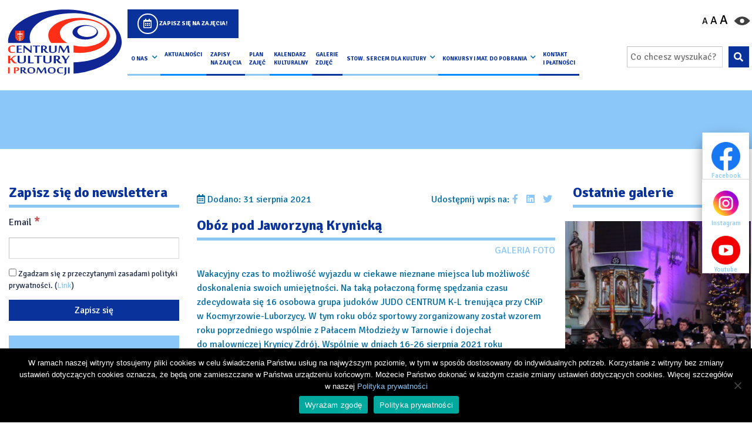

--- FILE ---
content_type: text/html; charset=UTF-8
request_url: https://ckip.pl/oboz-pod-jaworzyna-krynicka/
body_size: 25208
content:
<!DOCTYPE html>
<html lang="pl-PL" prefix="og: https://ogp.me/ns#">

<head>
    <meta charset="UTF-8">

        <meta name="viewport" content="width=device-width, initial-scale=1, shrink-to-fit=no">
    <meta name="google-site-verification" content="b0xnBsANjDX3lqRrNGJY1us_NwVdIERsDHgBi83BFPQ" />
<!-- Global site tag (gtag.js) - Google Analytics -->
<script async src="https://www.googletagmanager.com/gtag/js?id=G-G9PPW6H01M"></script>
<script>
  window.dataLayer = window.dataLayer || [];
  function gtag(){dataLayer.push(arguments);}
  gtag('js', new Date());

  gtag('config', 'G-G9PPW6H01M');
</script>
    <link rel="profile" href="http://gmpg.org/xfn/11">
    	<style>img:is([sizes="auto" i], [sizes^="auto," i]) { contain-intrinsic-size: 3000px 1500px }</style>
	
<!-- Optymalizacja wyszukiwarek według Rank Math - https://rankmath.com/ -->
<title>Obóz pod Jaworzyną Krynicką - Centrum Kultury i Promocji w Kocmyrzowie i Luborzycy</title>
<meta name="description" content="GALERIA FOTO"/>
<meta name="robots" content="follow, index, max-snippet:-1, max-video-preview:-1, max-image-preview:large"/>
<link rel="canonical" href="https://ckip.pl/oboz-pod-jaworzyna-krynicka/" />
<meta property="og:locale" content="pl_PL" />
<meta property="og:type" content="article" />
<meta property="og:title" content="Obóz pod Jaworzyną Krynicką - Centrum Kultury i Promocji w Kocmyrzowie i Luborzycy" />
<meta property="og:description" content="GALERIA FOTO" />
<meta property="og:url" content="https://ckip.pl/oboz-pod-jaworzyna-krynicka/" />
<meta property="og:site_name" content="Centrum Kultury i Promocji w Kocmyrzowie i Luborzycy" />
<meta property="article:section" content="Aktualności" />
<meta property="og:updated_time" content="2021-08-31T10:39:20+02:00" />
<meta property="og:image" content="https://ckip.pl/wp-content/uploads/2021/08/DSC01607-1024x684.jpg" />
<meta property="og:image:secure_url" content="https://ckip.pl/wp-content/uploads/2021/08/DSC01607-1024x684.jpg" />
<meta property="og:image:width" content="640" />
<meta property="og:image:height" content="428" />
<meta property="og:image:alt" content="Obóz pod&nbsp;Jaworzyną Krynicką" />
<meta property="og:image:type" content="image/jpeg" />
<meta property="article:published_time" content="2021-08-31T10:21:33+02:00" />
<meta property="article:modified_time" content="2021-08-31T10:39:20+02:00" />
<meta name="twitter:card" content="summary_large_image" />
<meta name="twitter:title" content="Obóz pod Jaworzyną Krynicką - Centrum Kultury i Promocji w Kocmyrzowie i Luborzycy" />
<meta name="twitter:description" content="GALERIA FOTO" />
<meta name="twitter:image" content="https://ckip.pl/wp-content/uploads/2021/08/DSC01607-1024x684.jpg" />
<script type="application/ld+json" class="rank-math-schema">{"@context":"https://schema.org","@graph":[{"@type":"Organization","@id":"https://ckip.pl/#organization","name":"Centrum Kultury i Promocji w Kocmyrzowie i Luborzycy","url":"https://ckip.pl","logo":{"@type":"ImageObject","@id":"https://ckip.pl/#logo","url":"https://ckip.pl/wp-content/uploads/2020/12/ogimage.jpg","contentUrl":"https://ckip.pl/wp-content/uploads/2020/12/ogimage.jpg","caption":"Centrum Kultury i Promocji w Kocmyrzowie i Luborzycy","inLanguage":"pl-PL","width":"1001","height":"801"}},{"@type":"WebSite","@id":"https://ckip.pl/#website","url":"https://ckip.pl","name":"Centrum Kultury i Promocji w Kocmyrzowie i Luborzycy","publisher":{"@id":"https://ckip.pl/#organization"},"inLanguage":"pl-PL"},{"@type":"ImageObject","@id":"https://ckip.pl/wp-content/uploads/2021/08/DSC01607-scaled.jpg","url":"https://ckip.pl/wp-content/uploads/2021/08/DSC01607-scaled.jpg","width":"2560","height":"1710","inLanguage":"pl-PL"},{"@type":"WebPage","@id":"https://ckip.pl/oboz-pod-jaworzyna-krynicka/#webpage","url":"https://ckip.pl/oboz-pod-jaworzyna-krynicka/","name":"Ob\u00f3z pod Jaworzyn\u0105 Krynick\u0105 - Centrum Kultury i Promocji w Kocmyrzowie i Luborzycy","datePublished":"2021-08-31T10:21:33+02:00","dateModified":"2021-08-31T10:39:20+02:00","isPartOf":{"@id":"https://ckip.pl/#website"},"primaryImageOfPage":{"@id":"https://ckip.pl/wp-content/uploads/2021/08/DSC01607-scaled.jpg"},"inLanguage":"pl-PL"},{"@type":"Person","@id":"https://ckip.pl/oboz-pod-jaworzyna-krynicka/#author","name":"Robert Adamski","image":{"@type":"ImageObject","@id":"https://secure.gravatar.com/avatar/bd83488d01b77ee4ef522a841415ccd62825cffe3dcd17e91ace2f49351e7b85?s=96&amp;d=mm&amp;r=g","url":"https://secure.gravatar.com/avatar/bd83488d01b77ee4ef522a841415ccd62825cffe3dcd17e91ace2f49351e7b85?s=96&amp;d=mm&amp;r=g","caption":"Robert Adamski","inLanguage":"pl-PL"},"worksFor":{"@id":"https://ckip.pl/#organization"}},{"@type":"BlogPosting","headline":"Ob\u00f3z pod Jaworzyn\u0105 Krynick\u0105 - Centrum Kultury i Promocji w Kocmyrzowie i Luborzycy","datePublished":"2021-08-31T10:21:33+02:00","dateModified":"2021-08-31T10:39:20+02:00","articleSection":"Aktualno\u015bci","author":{"@id":"https://ckip.pl/oboz-pod-jaworzyna-krynicka/#author","name":"Robert Adamski"},"publisher":{"@id":"https://ckip.pl/#organization"},"description":"GALERIA FOTO","name":"Ob\u00f3z pod Jaworzyn\u0105 Krynick\u0105 - Centrum Kultury i Promocji w Kocmyrzowie i Luborzycy","@id":"https://ckip.pl/oboz-pod-jaworzyna-krynicka/#richSnippet","isPartOf":{"@id":"https://ckip.pl/oboz-pod-jaworzyna-krynicka/#webpage"},"image":{"@id":"https://ckip.pl/wp-content/uploads/2021/08/DSC01607-scaled.jpg"},"inLanguage":"pl-PL","mainEntityOfPage":{"@id":"https://ckip.pl/oboz-pod-jaworzyna-krynicka/#webpage"}}]}</script>
<!-- /Wtyczka Rank Math WordPress SEO -->

<link rel="alternate" type="text/calendar" title="Centrum Kultury i Promocji w Kocmyrzowie i Luborzycy &raquo; iCal Feed" href="https://ckip.pl/kalendarium/?ical=1" />
<script type="text/javascript">
/* <![CDATA[ */
window._wpemojiSettings = {"baseUrl":"https:\/\/s.w.org\/images\/core\/emoji\/16.0.1\/72x72\/","ext":".png","svgUrl":"https:\/\/s.w.org\/images\/core\/emoji\/16.0.1\/svg\/","svgExt":".svg","source":{"concatemoji":"https:\/\/ckip.pl\/wp-includes\/js\/wp-emoji-release.min.js?ver=6.8.2"}};
/*! This file is auto-generated */
!function(s,n){var o,i,e;function c(e){try{var t={supportTests:e,timestamp:(new Date).valueOf()};sessionStorage.setItem(o,JSON.stringify(t))}catch(e){}}function p(e,t,n){e.clearRect(0,0,e.canvas.width,e.canvas.height),e.fillText(t,0,0);var t=new Uint32Array(e.getImageData(0,0,e.canvas.width,e.canvas.height).data),a=(e.clearRect(0,0,e.canvas.width,e.canvas.height),e.fillText(n,0,0),new Uint32Array(e.getImageData(0,0,e.canvas.width,e.canvas.height).data));return t.every(function(e,t){return e===a[t]})}function u(e,t){e.clearRect(0,0,e.canvas.width,e.canvas.height),e.fillText(t,0,0);for(var n=e.getImageData(16,16,1,1),a=0;a<n.data.length;a++)if(0!==n.data[a])return!1;return!0}function f(e,t,n,a){switch(t){case"flag":return n(e,"\ud83c\udff3\ufe0f\u200d\u26a7\ufe0f","\ud83c\udff3\ufe0f\u200b\u26a7\ufe0f")?!1:!n(e,"\ud83c\udde8\ud83c\uddf6","\ud83c\udde8\u200b\ud83c\uddf6")&&!n(e,"\ud83c\udff4\udb40\udc67\udb40\udc62\udb40\udc65\udb40\udc6e\udb40\udc67\udb40\udc7f","\ud83c\udff4\u200b\udb40\udc67\u200b\udb40\udc62\u200b\udb40\udc65\u200b\udb40\udc6e\u200b\udb40\udc67\u200b\udb40\udc7f");case"emoji":return!a(e,"\ud83e\udedf")}return!1}function g(e,t,n,a){var r="undefined"!=typeof WorkerGlobalScope&&self instanceof WorkerGlobalScope?new OffscreenCanvas(300,150):s.createElement("canvas"),o=r.getContext("2d",{willReadFrequently:!0}),i=(o.textBaseline="top",o.font="600 32px Arial",{});return e.forEach(function(e){i[e]=t(o,e,n,a)}),i}function t(e){var t=s.createElement("script");t.src=e,t.defer=!0,s.head.appendChild(t)}"undefined"!=typeof Promise&&(o="wpEmojiSettingsSupports",i=["flag","emoji"],n.supports={everything:!0,everythingExceptFlag:!0},e=new Promise(function(e){s.addEventListener("DOMContentLoaded",e,{once:!0})}),new Promise(function(t){var n=function(){try{var e=JSON.parse(sessionStorage.getItem(o));if("object"==typeof e&&"number"==typeof e.timestamp&&(new Date).valueOf()<e.timestamp+604800&&"object"==typeof e.supportTests)return e.supportTests}catch(e){}return null}();if(!n){if("undefined"!=typeof Worker&&"undefined"!=typeof OffscreenCanvas&&"undefined"!=typeof URL&&URL.createObjectURL&&"undefined"!=typeof Blob)try{var e="postMessage("+g.toString()+"("+[JSON.stringify(i),f.toString(),p.toString(),u.toString()].join(",")+"));",a=new Blob([e],{type:"text/javascript"}),r=new Worker(URL.createObjectURL(a),{name:"wpTestEmojiSupports"});return void(r.onmessage=function(e){c(n=e.data),r.terminate(),t(n)})}catch(e){}c(n=g(i,f,p,u))}t(n)}).then(function(e){for(var t in e)n.supports[t]=e[t],n.supports.everything=n.supports.everything&&n.supports[t],"flag"!==t&&(n.supports.everythingExceptFlag=n.supports.everythingExceptFlag&&n.supports[t]);n.supports.everythingExceptFlag=n.supports.everythingExceptFlag&&!n.supports.flag,n.DOMReady=!1,n.readyCallback=function(){n.DOMReady=!0}}).then(function(){return e}).then(function(){var e;n.supports.everything||(n.readyCallback(),(e=n.source||{}).concatemoji?t(e.concatemoji):e.wpemoji&&e.twemoji&&(t(e.twemoji),t(e.wpemoji)))}))}((window,document),window._wpemojiSettings);
/* ]]> */
</script>
<link rel='stylesheet' id='tribe-common-skeleton-style-css' href='https://ckip.pl/wp-content/plugins/the-events-calendar/common/src/resources/css/common-skeleton.min.css?ver=4.12.15' type='text/css' media='all' />
<link rel='stylesheet' id='tribe-tooltip-css' href='https://ckip.pl/wp-content/plugins/the-events-calendar/common/src/resources/css/tooltip.min.css?ver=4.12.15' type='text/css' media='all' />
<style id='wp-emoji-styles-inline-css' type='text/css'>

	img.wp-smiley, img.emoji {
		display: inline !important;
		border: none !important;
		box-shadow: none !important;
		height: 1em !important;
		width: 1em !important;
		margin: 0 0.07em !important;
		vertical-align: -0.1em !important;
		background: none !important;
		padding: 0 !important;
	}
</style>
<link rel='stylesheet' id='wp-block-library-css' href='https://ckip.pl/wp-includes/css/dist/block-library/style.min.css?ver=6.8.2' type='text/css' media='all' />
<style id='classic-theme-styles-inline-css' type='text/css'>
/*! This file is auto-generated */
.wp-block-button__link{color:#fff;background-color:#32373c;border-radius:9999px;box-shadow:none;text-decoration:none;padding:calc(.667em + 2px) calc(1.333em + 2px);font-size:1.125em}.wp-block-file__button{background:#32373c;color:#fff;text-decoration:none}
</style>
<link rel='stylesheet' id='mailster-form-style-css' href='https://ckip.pl/wp-content/plugins/mailster/build/form/style-index.css?ver=6.8.2' type='text/css' media='all' />
<style id='global-styles-inline-css' type='text/css'>
:root{--wp--preset--aspect-ratio--square: 1;--wp--preset--aspect-ratio--4-3: 4/3;--wp--preset--aspect-ratio--3-4: 3/4;--wp--preset--aspect-ratio--3-2: 3/2;--wp--preset--aspect-ratio--2-3: 2/3;--wp--preset--aspect-ratio--16-9: 16/9;--wp--preset--aspect-ratio--9-16: 9/16;--wp--preset--color--black: #000000;--wp--preset--color--cyan-bluish-gray: #abb8c3;--wp--preset--color--white: #ffffff;--wp--preset--color--pale-pink: #f78da7;--wp--preset--color--vivid-red: #cf2e2e;--wp--preset--color--luminous-vivid-orange: #ff6900;--wp--preset--color--luminous-vivid-amber: #fcb900;--wp--preset--color--light-green-cyan: #7bdcb5;--wp--preset--color--vivid-green-cyan: #00d084;--wp--preset--color--pale-cyan-blue: #8ed1fc;--wp--preset--color--vivid-cyan-blue: #0693e3;--wp--preset--color--vivid-purple: #9b51e0;--wp--preset--gradient--vivid-cyan-blue-to-vivid-purple: linear-gradient(135deg,rgba(6,147,227,1) 0%,rgb(155,81,224) 100%);--wp--preset--gradient--light-green-cyan-to-vivid-green-cyan: linear-gradient(135deg,rgb(122,220,180) 0%,rgb(0,208,130) 100%);--wp--preset--gradient--luminous-vivid-amber-to-luminous-vivid-orange: linear-gradient(135deg,rgba(252,185,0,1) 0%,rgba(255,105,0,1) 100%);--wp--preset--gradient--luminous-vivid-orange-to-vivid-red: linear-gradient(135deg,rgba(255,105,0,1) 0%,rgb(207,46,46) 100%);--wp--preset--gradient--very-light-gray-to-cyan-bluish-gray: linear-gradient(135deg,rgb(238,238,238) 0%,rgb(169,184,195) 100%);--wp--preset--gradient--cool-to-warm-spectrum: linear-gradient(135deg,rgb(74,234,220) 0%,rgb(151,120,209) 20%,rgb(207,42,186) 40%,rgb(238,44,130) 60%,rgb(251,105,98) 80%,rgb(254,248,76) 100%);--wp--preset--gradient--blush-light-purple: linear-gradient(135deg,rgb(255,206,236) 0%,rgb(152,150,240) 100%);--wp--preset--gradient--blush-bordeaux: linear-gradient(135deg,rgb(254,205,165) 0%,rgb(254,45,45) 50%,rgb(107,0,62) 100%);--wp--preset--gradient--luminous-dusk: linear-gradient(135deg,rgb(255,203,112) 0%,rgb(199,81,192) 50%,rgb(65,88,208) 100%);--wp--preset--gradient--pale-ocean: linear-gradient(135deg,rgb(255,245,203) 0%,rgb(182,227,212) 50%,rgb(51,167,181) 100%);--wp--preset--gradient--electric-grass: linear-gradient(135deg,rgb(202,248,128) 0%,rgb(113,206,126) 100%);--wp--preset--gradient--midnight: linear-gradient(135deg,rgb(2,3,129) 0%,rgb(40,116,252) 100%);--wp--preset--font-size--small: 13px;--wp--preset--font-size--medium: 20px;--wp--preset--font-size--large: 36px;--wp--preset--font-size--x-large: 42px;--wp--preset--spacing--20: 0.44rem;--wp--preset--spacing--30: 0.67rem;--wp--preset--spacing--40: 1rem;--wp--preset--spacing--50: 1.5rem;--wp--preset--spacing--60: 2.25rem;--wp--preset--spacing--70: 3.38rem;--wp--preset--spacing--80: 5.06rem;--wp--preset--shadow--natural: 6px 6px 9px rgba(0, 0, 0, 0.2);--wp--preset--shadow--deep: 12px 12px 50px rgba(0, 0, 0, 0.4);--wp--preset--shadow--sharp: 6px 6px 0px rgba(0, 0, 0, 0.2);--wp--preset--shadow--outlined: 6px 6px 0px -3px rgba(255, 255, 255, 1), 6px 6px rgba(0, 0, 0, 1);--wp--preset--shadow--crisp: 6px 6px 0px rgba(0, 0, 0, 1);}:where(.is-layout-flex){gap: 0.5em;}:where(.is-layout-grid){gap: 0.5em;}body .is-layout-flex{display: flex;}.is-layout-flex{flex-wrap: wrap;align-items: center;}.is-layout-flex > :is(*, div){margin: 0;}body .is-layout-grid{display: grid;}.is-layout-grid > :is(*, div){margin: 0;}:where(.wp-block-columns.is-layout-flex){gap: 2em;}:where(.wp-block-columns.is-layout-grid){gap: 2em;}:where(.wp-block-post-template.is-layout-flex){gap: 1.25em;}:where(.wp-block-post-template.is-layout-grid){gap: 1.25em;}.has-black-color{color: var(--wp--preset--color--black) !important;}.has-cyan-bluish-gray-color{color: var(--wp--preset--color--cyan-bluish-gray) !important;}.has-white-color{color: var(--wp--preset--color--white) !important;}.has-pale-pink-color{color: var(--wp--preset--color--pale-pink) !important;}.has-vivid-red-color{color: var(--wp--preset--color--vivid-red) !important;}.has-luminous-vivid-orange-color{color: var(--wp--preset--color--luminous-vivid-orange) !important;}.has-luminous-vivid-amber-color{color: var(--wp--preset--color--luminous-vivid-amber) !important;}.has-light-green-cyan-color{color: var(--wp--preset--color--light-green-cyan) !important;}.has-vivid-green-cyan-color{color: var(--wp--preset--color--vivid-green-cyan) !important;}.has-pale-cyan-blue-color{color: var(--wp--preset--color--pale-cyan-blue) !important;}.has-vivid-cyan-blue-color{color: var(--wp--preset--color--vivid-cyan-blue) !important;}.has-vivid-purple-color{color: var(--wp--preset--color--vivid-purple) !important;}.has-black-background-color{background-color: var(--wp--preset--color--black) !important;}.has-cyan-bluish-gray-background-color{background-color: var(--wp--preset--color--cyan-bluish-gray) !important;}.has-white-background-color{background-color: var(--wp--preset--color--white) !important;}.has-pale-pink-background-color{background-color: var(--wp--preset--color--pale-pink) !important;}.has-vivid-red-background-color{background-color: var(--wp--preset--color--vivid-red) !important;}.has-luminous-vivid-orange-background-color{background-color: var(--wp--preset--color--luminous-vivid-orange) !important;}.has-luminous-vivid-amber-background-color{background-color: var(--wp--preset--color--luminous-vivid-amber) !important;}.has-light-green-cyan-background-color{background-color: var(--wp--preset--color--light-green-cyan) !important;}.has-vivid-green-cyan-background-color{background-color: var(--wp--preset--color--vivid-green-cyan) !important;}.has-pale-cyan-blue-background-color{background-color: var(--wp--preset--color--pale-cyan-blue) !important;}.has-vivid-cyan-blue-background-color{background-color: var(--wp--preset--color--vivid-cyan-blue) !important;}.has-vivid-purple-background-color{background-color: var(--wp--preset--color--vivid-purple) !important;}.has-black-border-color{border-color: var(--wp--preset--color--black) !important;}.has-cyan-bluish-gray-border-color{border-color: var(--wp--preset--color--cyan-bluish-gray) !important;}.has-white-border-color{border-color: var(--wp--preset--color--white) !important;}.has-pale-pink-border-color{border-color: var(--wp--preset--color--pale-pink) !important;}.has-vivid-red-border-color{border-color: var(--wp--preset--color--vivid-red) !important;}.has-luminous-vivid-orange-border-color{border-color: var(--wp--preset--color--luminous-vivid-orange) !important;}.has-luminous-vivid-amber-border-color{border-color: var(--wp--preset--color--luminous-vivid-amber) !important;}.has-light-green-cyan-border-color{border-color: var(--wp--preset--color--light-green-cyan) !important;}.has-vivid-green-cyan-border-color{border-color: var(--wp--preset--color--vivid-green-cyan) !important;}.has-pale-cyan-blue-border-color{border-color: var(--wp--preset--color--pale-cyan-blue) !important;}.has-vivid-cyan-blue-border-color{border-color: var(--wp--preset--color--vivid-cyan-blue) !important;}.has-vivid-purple-border-color{border-color: var(--wp--preset--color--vivid-purple) !important;}.has-vivid-cyan-blue-to-vivid-purple-gradient-background{background: var(--wp--preset--gradient--vivid-cyan-blue-to-vivid-purple) !important;}.has-light-green-cyan-to-vivid-green-cyan-gradient-background{background: var(--wp--preset--gradient--light-green-cyan-to-vivid-green-cyan) !important;}.has-luminous-vivid-amber-to-luminous-vivid-orange-gradient-background{background: var(--wp--preset--gradient--luminous-vivid-amber-to-luminous-vivid-orange) !important;}.has-luminous-vivid-orange-to-vivid-red-gradient-background{background: var(--wp--preset--gradient--luminous-vivid-orange-to-vivid-red) !important;}.has-very-light-gray-to-cyan-bluish-gray-gradient-background{background: var(--wp--preset--gradient--very-light-gray-to-cyan-bluish-gray) !important;}.has-cool-to-warm-spectrum-gradient-background{background: var(--wp--preset--gradient--cool-to-warm-spectrum) !important;}.has-blush-light-purple-gradient-background{background: var(--wp--preset--gradient--blush-light-purple) !important;}.has-blush-bordeaux-gradient-background{background: var(--wp--preset--gradient--blush-bordeaux) !important;}.has-luminous-dusk-gradient-background{background: var(--wp--preset--gradient--luminous-dusk) !important;}.has-pale-ocean-gradient-background{background: var(--wp--preset--gradient--pale-ocean) !important;}.has-electric-grass-gradient-background{background: var(--wp--preset--gradient--electric-grass) !important;}.has-midnight-gradient-background{background: var(--wp--preset--gradient--midnight) !important;}.has-small-font-size{font-size: var(--wp--preset--font-size--small) !important;}.has-medium-font-size{font-size: var(--wp--preset--font-size--medium) !important;}.has-large-font-size{font-size: var(--wp--preset--font-size--large) !important;}.has-x-large-font-size{font-size: var(--wp--preset--font-size--x-large) !important;}
:where(.wp-block-post-template.is-layout-flex){gap: 1.25em;}:where(.wp-block-post-template.is-layout-grid){gap: 1.25em;}
:where(.wp-block-columns.is-layout-flex){gap: 2em;}:where(.wp-block-columns.is-layout-grid){gap: 2em;}
:root :where(.wp-block-pullquote){font-size: 1.5em;line-height: 1.6;}
</style>
<link rel='stylesheet' id='accessibility-css' href='https://ckip.pl/wp-content/plugins/accessibility/public/css/accessibility-public.css?ver=9.0.0' type='text/css' media='all' />
<link rel='stylesheet' id='contact-form-7-css' href='https://ckip.pl/wp-content/plugins/contact-form-7/includes/css/styles.css?ver=6.1' type='text/css' media='all' />
<link rel='stylesheet' id='cookie-notice-front-css' href='https://ckip.pl/wp-content/plugins/cookie-notice/css/front.min.css?ver=2.5.7' type='text/css' media='all' />
<link rel='stylesheet' id='understrap-styles-css' href='https://ckip.pl/wp-content/themes/theme/css/theme.css?ver=.1613728740' type='text/css' media='all' />
<link rel='stylesheet' id='fancybox-css' href='https://ckip.pl/wp-content/plugins/easy-fancybox/fancybox/1.5.4/jquery.fancybox.min.css?ver=6.8.2' type='text/css' media='screen' />
<script type="text/javascript" src="https://ckip.pl/wp-includes/js/jquery/jquery.min.js?ver=3.7.1" id="jquery-core-js"></script>
<script type="text/javascript" src="https://ckip.pl/wp-includes/js/jquery/jquery-migrate.min.js?ver=3.4.1" id="jquery-migrate-js"></script>
<script type="text/javascript" src="https://ckip.pl/wp-content/plugins/accessibility/public/js/accessibility-public.js?ver=9.0.0" id="accessibility-js"></script>
<script type="text/javascript" id="cookie-notice-front-js-before">
/* <![CDATA[ */
var cnArgs = {"ajaxUrl":"https:\/\/ckip.pl\/wp-admin\/admin-ajax.php","nonce":"0db3c16860","hideEffect":"fade","position":"bottom","onScroll":false,"onScrollOffset":100,"onClick":false,"cookieName":"cookie_notice_accepted","cookieTime":2592000,"cookieTimeRejected":2592000,"globalCookie":false,"redirection":false,"cache":false,"revokeCookies":false,"revokeCookiesOpt":"automatic"};
/* ]]> */
</script>
<script type="text/javascript" src="https://ckip.pl/wp-content/plugins/cookie-notice/js/front.min.js?ver=2.5.7" id="cookie-notice-front-js"></script>
<link rel="https://api.w.org/" href="https://ckip.pl/wp-json/" /><link rel="alternate" title="JSON" type="application/json" href="https://ckip.pl/wp-json/wp/v2/posts/5256" /><link rel="EditURI" type="application/rsd+xml" title="RSD" href="https://ckip.pl/xmlrpc.php?rsd" />
<meta name="generator" content="WordPress 6.8.2" />
<link rel='shortlink' href='https://ckip.pl/?p=5256' />
<link rel="alternate" title="oEmbed (JSON)" type="application/json+oembed" href="https://ckip.pl/wp-json/oembed/1.0/embed?url=https%3A%2F%2Fckip.pl%2Foboz-pod-jaworzyna-krynicka%2F" />
<link rel="alternate" title="oEmbed (XML)" type="text/xml+oembed" href="https://ckip.pl/wp-json/oembed/1.0/embed?url=https%3A%2F%2Fckip.pl%2Foboz-pod-jaworzyna-krynicka%2F&#038;format=xml" />
<meta name="tec-api-version" content="v1"><meta name="tec-api-origin" content="https://ckip.pl"><link rel="https://theeventscalendar.com/" href="https://ckip.pl/wp-json/tribe/events/v1/" /><link rel="pingback" href="https://ckip.pl/xmlrpc.php">
<meta name="mobile-web-app-capable" content="yes">
<meta name="apple-mobile-web-app-capable" content="yes">
<meta name="apple-mobile-web-app-title" content="Centrum Kultury i Promocji w Kocmyrzowie i Luborzycy - Centrum Kultury i Promocji to jednostka samorządu terytorialnego stojąca na straży życia kulturalnego Gminy Kocmyrzów- Luborzyca. Siedzibą lokalnej instytucji kultury jest przepięknie położona miejscowość Baranówka, gdzie naprzeciwko budynku znajduje się nieduży staw oraz boisko sportowe.">
<style type="text/css">.recentcomments a{display:inline !important;padding:0 !important;margin:0 !important;}</style><link rel="icon" href="https://ckip.pl/wp-content/uploads/2020/12/cropped-fav-32x32.png" sizes="32x32" />
<link rel="icon" href="https://ckip.pl/wp-content/uploads/2020/12/cropped-fav-192x192.png" sizes="192x192" />
<link rel="apple-touch-icon" href="https://ckip.pl/wp-content/uploads/2020/12/cropped-fav-180x180.png" />
<meta name="msapplication-TileImage" content="https://ckip.pl/wp-content/uploads/2020/12/cropped-fav-270x270.png" />
		<style type="text/css" id="wp-custom-css">
			.gallery-loop .heading.small{
	line-height:1.5rem;
}

.wrapp-archive-posts .wrapp-content .wrapp{
	margin:0 auto
}

.social-media-box .biuletyn{
	display:none}
	
.contact-footer {
	flex:0 0 30%;
	max-width:30%;
}

@media(max-width:768px){
	body > aside > ul:nth-child(1) > li:nth-child(2){border-right:1px solid #d8d8d8}
	.heading-bg{font-size:1.1rem}
	.contact-footer {
	flex:0 0 100%;
	max-width:100%;
}
}
#menu-item-151{
	display:none
}

/* ,#menu-item-7139 */

.header-site #main-menu-left a{
	font-size: 0.65rem;
}

@media(max-width:1700px){
	.header-site #main-menu-left a{
	font-size: 0.60rem;
}
	.navbar-brand{
		margin:0;
	}
}

@media(min-width:1000px){
		.header-site{
			padding:0!important;
		}
	
		.navbar.navbar-expand-md{
			.container-fluid{
				max-width:100%;
				padding:0;
		}
	}
	.wrapp-search{
		max-width:210px;
	}
}



.header-site #main-menu-left a {
    letter-spacing: 0em;
    font-style: normal;
	padding: 1.2rem 0.3rem 0.8rem;
}

:root{
	--first:#8bc7f8;
	--second:#8dc63f;
	--third:#fbb040;
	--fourth:#09339B;
	--yellow:#09339B!important
}

.header-site #main-menu-left li:nth-child(3n+1)::after {
    background: #8bc7f8
}

.header-site #main-menu-left li:nth-child(3n+2)::after {
    background: #008cff;
}

.header-site #main-menu-left li:nth-child(3n+3)::after {
    background: #09339B;
}
.heading::before{
/* 	background: linear-gradient(90deg, #8bc7f8 0, #8bc7f8 33%, #8dc63f 33%, #8dc63f 66%, #fbb040 66%, #fbb040 100%); */
	background: var(--first)
}


@media (min-width: 768px) {
    .post-card:hover .heading {
        color: var(--second);
    }
}


.wrapp-footer ul li a:hover, .wrapp-footer ul li a:hover {
    color: var(--first);
}


.sidebar-content .sidebar-box:nth-child(3n+1) {
    background-color: var(--first);
}
.sidebar-content .sidebar-box:nth-child(3n+2) {
    background-color: var(--first);
}
.sidebar-content .sidebar-box:nth-child(3n+3) {
    background-color: var(--first);
}
body > aside > ul:nth-child(1) > li:nth-child(2){
	border:0;
}
.social-media-box{
	margin-top:10px;
	margin-bottom:10px;
	max-width:90%;
	margin-left:auto;
	margin-right:auto;
	background:none;
	right:5px;
		box-shadow:0px 8px 20px 0px #00000063;
	border-radius:20px;
}
.social-media-box ul{
	border-radius:20px;
	background:none;
	border:0;
	li:first-child{
		border-top-left-radius:20px;
		border-top-right-radius:20px;
			border:0;
	}
	li:last-child{
		border-bottom-left-radius:20px;
		border-bottom-right-radius:20px;
	}
}
.social-media-box ul li{
	@media(max-width:768px){
		border-radius:20px;
	}
	border:none;
	width: 80px;
	height:80px;
	display:flex;
	justify-content:center;
	align-items:center;
	a{
		width: 72px;
    height: 72px;
		i{
			font-size:50px;
		}
	}
}

.social-media-box ul li a img{
	width:50px;
	height:50px;
}

.wrapp-mobile-menu{
	background-color:var(--fourth);
}

.box.embeded-kod{
	max-height:315px;
	overflow:auto;
	margin-bottom:10px;
	iframe, div{
		width:100%!important;
		max-width:100%!important
	}
}

.social-media-footer + .social-media-footer ul{
	display:flex;
	flex-direction:column;
/* 	justify-content:center; */
/* 	align-content:center;
	align-items:center; */
}
.social-media-footer + .social-media-footer ul li{
	text-align:left;
	margin-bottom:2px;
	display:inline-flex;
	width:130px;
	margin-left:auto;
	margin-right:auto;
	img{width:30px; height:30px}
}		</style>
		
    <link rel="preconnect" href="https://fonts.gstatic.com">
    <link href="https://fonts.googleapis.com/css2?family=Signika:wght@300;400;500;700&display=swap" rel="stylesheet">

    <link rel="stylesheet" href="https://cdnjs.cloudflare.com/ajax/libs/font-awesome/5.13.0/css/all.min.css">

    <!-- Global site tag (gtag.js) - Google Analytics -->
<script async src="https://www.googletagmanager.com/gtag/js?id=UA-92778073-2"></script>
<!-- <script>
window.dataLayer = window.dataLayer || [];

function gtag() {
    dataLayer.push(arguments);
}
gtag('js', new Date());

gtag('config', 'UA-92778073-2');
</script> -->
    <script>
    window.MSInputMethodContext && document.documentMode && document.write(
        '<script src="https://ckip.pl/wp-content/themes/theme/js/ie11CustomProperties.js"><\x2fscript>');
    </script>
    <style>
    :root {
        --primaryColor: <? //get_field("glowny_kolor_strony", "options");
            ?>;
        --yellow: <? //get_field("drugi_kolor_strony", "options");
            ?>;
        --second: <? //get_field("trzeci_kolor_strony", "options");
            ?>;
        --third: <? //get_field("czwarty_kolor_strony", "options");
            ?>;
        --four: <? //get_field("piaty_kolor_strony", "options");
            ?>;
        --dark: <? //get_field("ciemny_kolor_strony", "options");
            ?>;

        --primaryColor: #026da5;
        --yellow: #8dc63f;
        --second: #fbb040;
        --third: #8bc7f8;
        --four: #026da5;
        --dark: #20202c;
    }
    </style>
</head>



<body class="wp-singular post-template-default single single-post postid-5256 single-format-standard wp-embed-responsive wp-theme-theme full-desktop cookies-not-set tribe-no-js group-blog">
    <script>
    window.DOMAIN = 'https://ckip.pl/';
    window.IMGS = 'https://ckip.pl/wp-content/themes/theme/imgs'
    </script>
    
    <div class="wrapp-mobile-menu col-12 d-flex d-md-none">
    <a class="home mobile-menu-button " href="https://ckip.pl" aria-label="Powrót na stronę główną"
        title="Powrót na stronę główną"><i aria-hidden="true" class="fas fa-home"></i></a>

    <button aria-label="Otwórz wyszukiwarkę" title="Otwórz wyszukiwarkę" class="search mobile-menu-button"
        data-toggle="modal" data-target="#searchModal"><i aria-hidden="true" class="fas fa-search"></i></button>

    <button data-toggle="modal" data-target="#settingModal" aria-label="Otwórz ustawienia dostępności"
        title="Otwórz ustawienia dostępności" class="information mobile-menu-button"><i
            class="fas fa-info-circle"></i></button>

    <button class="navbar-toggler mobile-menu-button" type="button" name="Przełącz menu mobilne" data-toggle="collapse"
        data-target="#navbarNavDropdown" aria-controls="navbarNavDropdown" aria-expanded="false"
        aria-label="Przełącz menu mobilne" title="Przełącz menu mobilne">
        <i aria-hidden="true" class="togglerIcon fa fa-bars"></i>
        <span class="d-none">Przełącz menu mobilne</span>
    </button>
</div>


<!-- Modal -->
<div class="modal fade" id="searchModal" tabindex="-1" role="dialog" aria-labelledby="searchModalLabel"
    aria-hidden="true">
    <div class="modal-dialog pt-5">
        <div class="modal-content">
            <div class="modal-header">
                <h5 class="modal-title text-white" id="searchModalLabel">Wyszukaj na stronie</h5>
                <button type="button" class="close text-white" data-dismiss="modal"
                    aria-label="Zamknij okno z wyszukiwarką">
                    <span aria-hidden="true">&times;</span>
                </button>
            </div>
            <div class="modal-body">

            </div>
        </div>
    </div>
</div>




<!-- Modal -->
<div class="modal fade" id="settingModal" tabindex="-1" role="dialog" aria-labelledby="settingModalLabel"
    aria-hidden="true">
    <div class="modal-dialog pt-5">
        <div class="modal-content">
            <div class="modal-header">
                <h5 class="modal-title text-white" id="settingModalLabel">Zmień ustawienia strony</h5>
                <button type="button" class="close text-white" data-dismiss="modal" aria-label="Zamknij">
                    <span aria-hidden="true">&times;</span>
                </button>
            </div>
            <div class="modal-body">
                <div class="wrapp-widgets-top text-center">
                    <a class="py-2 d-block" href="https://ckip.pl/oboz-pod-jaworzyna-krynicka?resp=no"><i class="fas fa-desktop"></i> Włącz
                        pełną
                        wersję
                        komputerową</a>
                </div>
            </div>
        </div>
    </div>
</div>    <!-- ******************* The Navbar Area ******************* -->
    <div id="wrapper-navbar" class="header-site pt-0 pb-0 pb-md-1 px-lg-3" itemscope
        itemtype="http://schema.org/WebSite">

        <a class="skip-link sr-only sr-only-focusable"
            href="#main-menu-left">Przejdź do menu głównego</a>



        <a class="skip-link sr-only sr-only-focusable"
            href="#content">Przejdź do głównej sekcji</a>




        <a class="skip-link sr-only sr-only-focusable"
            href="#sidebar">Przejdź do bocznej części strony</a>

        <a class="skip-link sr-only sr-only-focusable"
            href="#search-form">Przejdź do wyszukiwarki</a>

        <a class="skip-link sr-only sr-only-focusable"
            href="#footer">Przejdź do stopki portalu</a>



        <nav class="navbar navbar-expand-md px-0">


            <div class="container-fluid d-flex justify-content-center row mx-auto">

                <a class="navbar-brand col-8 col-md-2 text-center text-md-center justify-content-start  justify-content-md-center px-2"
                    rel="home" href="https://ckip.pl/" aria-label="Logo CKIP"
                    title="Centrum Kultury i Promocji w Kocmyrzowie i Luborzycy" itemprop="url"><img
                        class="img-fluid" src="https://ckip.pl/wp-content/themes/theme/imgs/logo.svg?new" alt="logo ckip ciemne"></a>

                <a class="contrast-logo navbar-brand col-8 col-md-2 text-center text-md-center justify-content-start  justify-content-md-center px-0"
                    aria-label="Logo CKIP w wersji białej" rel="home" href="https://ckip.pl/"
                    title="Centrum Kultury i Promocji w Kocmyrzowie i Luborzycy" itemprop="url"><img
                        class="img-fluid" src="https://ckip.pl/wp-content/themes/theme/imgs/logo-biale.png?new" alt="logo ckip jasne"></a>

                

                <div class="wrapp-menus col-md-auto px-0">

                    <div id="above-main-menu" class="above-main-menu"><ul id="menu-menu-nad-glownym-menu" class=""><li id="menu-item-152" class="far fa-calendar-alt menu-item menu-item-type-post_type_archive menu-item-object-zajecia menu-item-152"><a href="https://ckip.pl/zajecia/" title="Zapisy na zajęcia">Zapisz się na&nbsp;zajęcia!</a></li>
<li id="menu-item-151" class="fas fa-ticket-alt menu-item menu-item-type-post_type menu-item-object-page menu-item-151"><a href="https://ckip.pl/rezerwacja-biletow/">Zarezerwuj bilet na&nbsp;wydarzenie!</a></li>
</ul></div>
                    <div id="navbarNavDropdown" class="collapse navbar-collapse "><ul id="main-menu-left" class="navbar-nav col-12 px-0"><li itemscope="itemscope" itemtype="https://www.schema.org/SiteNavigationElement" id="menu-item-656" class="menu-item menu-item-type-custom menu-item-object-custom menu-item-has-children dropdown menu-item-656 nav-item"><a title="Przejdź do strony O nas" href="#" data-toggle="dropdown" aria-haspopup="true" aria-expanded="false" class="dropdown-toggle nav-link" id="menu-item-dropdown-656">O&nbsp;nas</a>
<ul class="dropdown-menu" aria-labelledby="menu-item-dropdown-656" >
	<li itemscope="itemscope" itemtype="https://www.schema.org/SiteNavigationElement" id="menu-item-4104" class="menu-item menu-item-type-post_type menu-item-object-page menu-item-4104 nav-item"><a title="Przejdź do strony NASZA DZIAŁALNOŚĆ" href="https://ckip.pl/nasza-dzialalnosc/" class="dropdown-item">NASZA DZIAŁALNOŚĆ</a></li>
	<li itemscope="itemscope" itemtype="https://www.schema.org/SiteNavigationElement" id="menu-item-12549" class="menu-item menu-item-type-post_type menu-item-object-page menu-item-12549 nav-item"><a title="Przejdź do strony Wolontariat" href="https://ckip.pl/wolontariat/" class="dropdown-item">Wolontariat</a></li>
	<li itemscope="itemscope" itemtype="https://www.schema.org/SiteNavigationElement" id="menu-item-3867" class="menu-item menu-item-type-post_type menu-item-object-page menu-item-3867 nav-item"><a title="Przejdź do strony Regulamin zajęć" href="https://ckip.pl/regulamin-zajec/" class="dropdown-item">Regulamin zajęć</a></li>
	<li itemscope="itemscope" itemtype="https://www.schema.org/SiteNavigationElement" id="menu-item-19283" class="menu-item menu-item-type-post_type menu-item-object-page menu-item-19283 nav-item"><a title="Przejdź do strony Regulamin Zimowego Klubu Przyrodnika" href="https://ckip.pl/regulamin-zimowego-klubu-przyrodnika/" class="dropdown-item">Regulamin Zimowego Klubu Przyrodnika</a></li>
	<li itemscope="itemscope" itemtype="https://www.schema.org/SiteNavigationElement" id="menu-item-17688" class="menu-item menu-item-type-post_type menu-item-object-page menu-item-17688 nav-item"><a title="Przejdź do strony Regulamin Ferie z&nbsp;Ckip" href="https://ckip.pl/regulamin-wycieczek-z-ckip-2025/" class="dropdown-item">Regulamin Ferie z&nbsp;Ckip</a></li>
	<li itemscope="itemscope" itemtype="https://www.schema.org/SiteNavigationElement" id="menu-item-14229" class="menu-item menu-item-type-post_type menu-item-object-page menu-item-14229 nav-item"><a title="Przejdź do strony Procedury ochrony dzieci" href="https://ckip.pl/procedury-ochrony-dzieci/" class="dropdown-item">Procedury ochrony dzieci</a></li>
	<li itemscope="itemscope" itemtype="https://www.schema.org/SiteNavigationElement" id="menu-item-14230" class="menu-item menu-item-type-post_type menu-item-object-page menu-item-14230 nav-item"><a title="Przejdź do strony Polityka ochrony dzieci" href="https://ckip.pl/polityka-ochrony-dzieci/" class="dropdown-item">Polityka ochrony dzieci</a></li>
	<li itemscope="itemscope" itemtype="https://www.schema.org/SiteNavigationElement" id="menu-item-373" class="menu-item menu-item-type-post_type menu-item-object-page menu-item-373 nav-item"><a title="Przejdź do strony DEKLARACJA DOSTĘPNOŚCI" href="https://ckip.pl/deklaracja-dostepnosci/" class="dropdown-item">DEKLARACJA DOSTĘPNOŚCI</a></li>
	<li itemscope="itemscope" itemtype="https://www.schema.org/SiteNavigationElement" id="menu-item-2848" class="menu-item menu-item-type-post_type menu-item-object-page menu-item-privacy-policy menu-item-2848 nav-item"><a title="Przejdź do strony RODO" href="https://ckip.pl/polityka-prywatnosci/" class="dropdown-item">RODO</a></li>
	<li itemscope="itemscope" itemtype="https://www.schema.org/SiteNavigationElement" id="menu-item-188" class="menu-item menu-item-type-post_type menu-item-object-page menu-item-188 nav-item"><a title="Przejdź do strony Galerie video" href="https://ckip.pl/galerie-wideo/" class="dropdown-item">Galerie video</a></li>
</ul>
</li>
<li itemscope="itemscope" itemtype="https://www.schema.org/SiteNavigationElement" id="menu-item-128" class="menu-item menu-item-type-post_type menu-item-object-page current_page_parent menu-item-128 nav-item"><a title="Przejdź do strony Aktualności" href="https://ckip.pl/aktualnosci/" class="nav-link">Aktualności</a></li>
<li itemscope="itemscope" itemtype="https://www.schema.org/SiteNavigationElement" id="menu-item-118" class="menu-item menu-item-type-post_type_archive menu-item-object-zajecia menu-item-118 nav-item"><a title="Przejdź do strony Wszystkie nasze zajęcia" href="https://ckip.pl/zajecia/" class="nav-link">Zapisy na&nbsp;Zajęcia</a></li>
<li itemscope="itemscope" itemtype="https://www.schema.org/SiteNavigationElement" id="menu-item-11289" class="menu-item menu-item-type-post_type menu-item-object-page menu-item-11289 nav-item"><a title="Przejdź do strony Plan Zajęć" href="https://ckip.pl/plan-zajec/" class="nav-link">Plan Zajęć</a></li>
<li itemscope="itemscope" itemtype="https://www.schema.org/SiteNavigationElement" id="menu-item-7139" class="menu-item menu-item-type-custom menu-item-object-custom menu-item-7139 nav-item"><a title="Przejdź do strony Kalendarz Kulturalny" href="https://ckip.pl/kalendarium/" class="nav-link">Kalendarz Kulturalny</a></li>
<li itemscope="itemscope" itemtype="https://www.schema.org/SiteNavigationElement" id="menu-item-189" class="menu-item menu-item-type-post_type menu-item-object-page menu-item-189 nav-item"><a title="Przejdź do strony Galerie zdjęć" href="https://ckip.pl/galerie-zdjec/" class="nav-link">Galerie zdjęć</a></li>
<li itemscope="itemscope" itemtype="https://www.schema.org/SiteNavigationElement" id="menu-item-15339" class="menu-item menu-item-type-post_type menu-item-object-page menu-item-has-children dropdown menu-item-15339 nav-item"><a title="Przejdź do strony Stow. Sercem Dla Kultury" href="https://ckip.pl/stowarzyszenie-sercem-dla-kultury/" data-toggle="dropdown" aria-haspopup="true" aria-expanded="false" class="dropdown-toggle nav-link" id="menu-item-dropdown-15339">Stow. Sercem Dla Kultury</a>
<ul class="dropdown-menu" aria-labelledby="menu-item-dropdown-15339" >
	<li itemscope="itemscope" itemtype="https://www.schema.org/SiteNavigationElement" id="menu-item-15370" class="menu-item menu-item-type-post_type menu-item-object-page menu-item-15370 nav-item"><a title="Przejdź do strony Zgoda na&nbsp;rozpowszechnianie wizerunku, Klauzula RODO" href="https://ckip.pl/zgoda-na-fotografowanie-oraz-rozpowszechnianie-wizerunku-klauzula-rodo/" class="dropdown-item">Zgoda na&nbsp;rozpowszechnianie wizerunku, Klauzula RODO</a></li>
	<li itemscope="itemscope" itemtype="https://www.schema.org/SiteNavigationElement" id="menu-item-17242" class="menu-item menu-item-type-post_type menu-item-object-page menu-item-17242 nav-item"><a title="Przejdź do strony Karnawałowy Pączek z&nbsp;Kulturą" href="https://ckip.pl/karnawalowy-paczek-z-kultura/" class="dropdown-item">Karnawałowy Pączek z&nbsp;Kulturą</a></li>
	<li itemscope="itemscope" itemtype="https://www.schema.org/SiteNavigationElement" id="menu-item-15364" class="menu-item menu-item-type-post_type menu-item-object-page menu-item-15364 nav-item"><a title="Przejdź do strony Projekt Sztuka Eko-Relacji" href="https://ckip.pl/projekt-sztuka-eko-relacji/" class="dropdown-item">Projekt Sztuka Eko-Relacji</a></li>
	<li itemscope="itemscope" itemtype="https://www.schema.org/SiteNavigationElement" id="menu-item-18757" class="menu-item menu-item-type-post_type menu-item-object-page menu-item-18757 nav-item"><a title="Przejdź do strony Zielona moc kultury dla natury" href="https://ckip.pl/zielona-moc-kultury-dla-natury/" class="dropdown-item">Zielona moc kultury dla natury</a></li>
</ul>
</li>
<li itemscope="itemscope" itemtype="https://www.schema.org/SiteNavigationElement" id="menu-item-12569" class="menu-item menu-item-type-post_type menu-item-object-page menu-item-has-children dropdown menu-item-12569 nav-item"><a title="Przejdź do strony Konkursy i Mat. do pobrania" href="https://ckip.pl/materialy-do-pobrania/" data-toggle="dropdown" aria-haspopup="true" aria-expanded="false" class="dropdown-toggle nav-link" id="menu-item-dropdown-12569">Konkursy i&nbsp;Mat. do&nbsp;pobrania</a>
<ul class="dropdown-menu" aria-labelledby="menu-item-dropdown-12569" >
	<li itemscope="itemscope" itemtype="https://www.schema.org/SiteNavigationElement" id="menu-item-18850" class="menu-item menu-item-type-post_type menu-item-object-page menu-item-18850 nav-item"><a title="Przejdź do strony Konkurs O&nbsp;Złotą Nutkę Gminy Kocmyrzów-Luborzyca" href="https://ckip.pl/konkurs-o-zlota-nutke-gminy-kocmyrzow-luborzyca/" class="dropdown-item">Konkurs O&nbsp;Złotą Nutkę Gminy Kocmyrzów-Luborzyca</a></li>
	<li itemscope="itemscope" itemtype="https://www.schema.org/SiteNavigationElement" id="menu-item-11899" class="menu-item menu-item-type-post_type menu-item-object-page menu-item-11899 nav-item"><a title="Przejdź do strony Logotypy CKIP" href="https://ckip.pl/do-pobrania/" class="dropdown-item">Logotypy CKIP</a></li>
</ul>
</li>
<li itemscope="itemscope" itemtype="https://www.schema.org/SiteNavigationElement" id="menu-item-183" class="menu-item menu-item-type-post_type menu-item-object-page menu-item-183 nav-item"><a title="Przejdź do strony kontakt i&nbsp;płatności" href="https://ckip.pl/kontakt/" class="nav-link">kontakt i&nbsp;płatności</a></li>
</ul></div>                </div>

                <div class="wrapp-right-side-header col-md-auto px-0 justify-content-end d-none d-md-flex flex-wrap">

                    <div class="wrapp-widgets-top d-flex align-items-center justify-content-end">
                        <div class="accessibility_desktop" aria-label="Zmień ustawienia strony" title="Zmień ustawienia strony">
						<div class="accessibility_desktop__textsizes">
							<a title="Pomniejsz czcionkę" aria-label="Pomniejsz czcionkę" href="" class="sm">A</a>
							<a title="Ustaw średni rozmiar czcionki" aria-label="Ustaw średni rozmiar czcionki" href="" class="md">A</a>
							<a title="Powiększ czcionkę" aria-label="Powiększ czcionkę" href="" class="lg">A</a>
						</div>
						<a title="Przełącz kontrast strony" aria-label="Przełącz kontrast strony" href="" class="accessibility_desktop__eye">
							<svg xmlns="http://www.w3.org/2000/svg" xmlns:xlink="http://www.w3.org/1999/xlink" width="28" height="15" viewBox="0 0 28 15">
								<defs>
									<path id="accessibility_desktop__lzhia" d="M1240.141 48.243a3.622 3.622 0 0 1-3.619-3.62 3.622 3.622 0 0 1 3.62-3.618 3.622 3.622 0 0 1 3.618 3.619 3.622 3.622 0 0 1-3.619 3.619zm10.61-6.568c-5.863-5.863-15.362-5.863-21.225 0l-2.95 2.949 2.95 2.95c5.863 5.862 15.362 5.862 21.225 0l2.949-2.95z"></path>
								</defs>
								<g>
									<g transform="translate(-1226 -37)">
										<use fill="#404040" xlink:href="#accessibility_desktop__lzhia"></use>
									</g>
								</g>
							</svg>
						</a>
					</div>
                        <script>
function googleTranslateElementInit() {
    new google.translate.TranslateElement({
        pageLanguage: 'pl',
        includedLanguages: 'pl,en,de,fr,es,ru',
        layout: google.translate.TranslateElement.InlineLayout.SIMPLE
    }, 'google_translate_element');
}

(function() {
    /*
     Copyright The Closure Library Authors.
    SPDX-License-Identifier: Apache-2.0
    */
    function d(b) {
        var a = document.getElementsByTagName("head")[0];
        a || (a = document.body.parentNode.appendChild(document.createElement("head"))), a.appendChild(b);
    }

    function _loadJs(b) {
        var a = document.createElement("script");
        a.type = "text/javascript", a.charset = "UTF-8", a.src = b, d(a);
    }

    function _loadCss(b) {
        var a = document.createElement("link");
        a.type = "text/css", a.rel = "stylesheet", a.charset = "UTF-8", a.href = b, d(a);
    }

    function _isNS(b) {
        b = b.split(".");

        for (var a = window, c = 0; c < b.length; ++c)
            if (!(a = a[b[c]])) return !1;

        return !0;
    }

    function _setupNS(b) {
        b = b.split(".");

        for (var a = window, c = 0; c < b.length; ++c) a = a.hasOwnProperty ? a.hasOwnProperty(b[c]) ? a[b[c]] : a[
            b[c]] = {} : a[b[c]] || (a[b[c]] = {});

        return a;
    }

    var gtConstEvalStartTime = new Date();
    window.addEventListener && "undefined" == typeof document.readyState && window.addEventListener(
        "DOMContentLoaded",
        function() {
            document.readyState = "complete";
        }, !1);
    _isNS('google.translate.Element') || function() {
        var c = _setupNS('google.translate._const');

        c._cest = gtConstEvalStartTime, gtConstEvalStartTime = undefined, c._cl = 'pl', c._cuc =
            'googleTranslateElementInit', c._cac = '', c._cam = '', c._ctkk = '443148.4014488287';
        var h = 'translate.googleapis.com';
        var s = (true ? 'https' : window.location.protocol == 'https:' ? 'https' : 'http') + '://';
        var b = s + h;
        c._pah = h, c._pas = s, c._pbi = b + '/translate_static/img/te_bk.gif', c._pci = b +
            '/translate_static/img/te_ctrl3.gif', c._pli = b + '/translate_static/img/loading.gif', c._plla =
            h + '/translate_a/l', c._pmi = b + '/translate_static/img/mini_google.png', c._ps = b +
            '/translate_static/css/translateelement.css', c._puh = 'translate.google.com', _loadCss(c._ps),
            _loadJs(b + '/translate_static/js/element/main_pl.js');
    }();
})();
</script>
<div id="google_translate_element" title="Zmień język strony" aria-label="Zmień język strony"></div>                    </div>

                    <div class="wrapp-search">
                        <form role="search" class="pt-3" method="get"  action="https://ckip.pl/" >
	<div class="form-div-wrapp">
	<label class="screen-reader-text sr-only" for="search-form">Szukaj na stronie:</label>
    <input type="text" title="Wpisz wyszukiwaną frazę" aria-label="Wpisz wyszukiwaną frazę" value="" name="s" id="search-form" placeholder="Co chcesz wyszukać?" />
	
	<button type="submit" aria-label="Wyszukaj wpisaną frazę na stronie" title="Szukaj" id="searchsubmit"> <i aria-hidden="true" class="fas fa-search"></i></button>
    </div>
    </form>                    </div>
                </div>
                



            </div><!-- .container -->


        </nav><!-- .site-navigation -->

    </div><!-- #wrapper-navbar end -->

    <aside class="social-media-box">
    <ul>
    <li>
        <a aria-label="Facebook profil" title="Facebook profil" target="_blank"
            href="https://www.facebook.com/Centrum-Kultury-i-Promocji-w-Kocmyrzowie-Luborzycy-200703560031073">
            <img src="https://ckip.pl/wp-content/themes/theme/imgs/facebook.png" alt="Facebook"
                class="svg-inline--fa fa-facebook fa-w-16" aria-hidden="true" />
            <span class="sr-only">Facebook</span>
            Facebook</a>
    </li>

    <li>
        <a aria-label="Instagram profil" title="Instagram profil" target="_blank"
            href="https://www.instagram.com/ckipwkocmyrzowieluborzycy/">
            <img src="https://ckip.pl/wp-content/themes/theme/imgs/instagram.png" alt="Instagram"
                class="svg-inline--fa fa-instagram fa-w-14" aria-hidden="true" />
            <span class="sr-only">Instagram</span>
            Instagram</a>
    </li>

    <li>
        <a aria-label="Youtube profil" title="Youtube profil" target="_blank"
            href="https://www.youtube.com/channel/UCqSyqr3-4TJoDOn9l1sg6Ow">
            <img src="https://ckip.pl/wp-content/themes/theme/imgs/youtube.png" alt="Youtube"
                class="svg-inline--fa fa-youtube fa-w-16" aria-hidden="true" />
            <span class="sr-only">Youtube</span>
            Youtube</a>
    </li>
</ul>    <ul>
        <li class="biuletyn"><a title="Biuletyn informacji publicznej"
                aria-label="Odnośnik do Biuletynu informacji publicznej" target="_blank"
                href="https://bip.malopolska.pl/ckipwkocmyrzowieluborzycy/"><img src="https://ckip.pl/wp-content/themes/theme/imgs/bip-biale-male.png"
                    alt="Logo Biuletyn informacji publicznej"> Biuletyn Informacji Publicznej</a></li>
    </ul>
</aside>


<span class="bg-section-without-topbox">
</span>

<div class="wrapper wrapper-template-home content-page container-fluid" loading="lazy">

    <div class="row pb-3 pt-0 pt-md-5 justify-content-end layout-main ">

        <aside class="col-md-3 sidebar-wrapper order-2 order-md-1" id="sidebar">
            <p class="heading dark">Zapisz się do newslettera</p>
            <style id='mailster-form-default' type='text/css'>.mailster-embeded-form body{background:0;padding:0;margin:0}.mailster-embeded-form .mailster-form-body{padding:5px !important;margin:auto !important}.mailster-form-wrap{max-width:100%;max-height:95%;min-width:100px;-webkit-overflow-scrolling:touch}.mailster-form{margin-bottom:20px;position:relative}.mailster-form:before{content:'';position:absolute;display:block;height:100%;width:100%;z-index:1;background-repeat:no-repeat;background-position:center center;background-size:20px 20px;background-image:url('https://ckip.pl/wp-content/plugins/mailster/assets/css/../img/loading.gif');visibility:hidden;opacity:0;transition:opacity .15s ease-in-out}.mailster-form.loading:before{opacity:1;visibility:visible}@media only screen and (-webkit-min-device-pixel-ratio:2),only screen and (min-resolution:192dpi){.mailster-form:before{background-image:url('https://ckip.pl/wp-content/plugins/mailster/assets/css/../img/loading_2x.gif')}}.mailster-form:after,.mailster-form-fields:after{content:'.';visibility:hidden;display:block;height:0;clear:both}.mailster-form .mailster-form-fields{transition:all .15s ease-in-out}.mailster-form.completed .mailster-form-fields{height:0;min-height:0;opacity:0;overflow:hidden}.mailster-form,.mailster-form .input,.mailster-form .mailster-form-info{width:100%;box-sizing:border-box}.mailster-embeded-form .mailster-form{margin-bottom:3px}.mailster-form .mailster-wrapper{position:relative;margin-bottom:2px;transition:opacity .15s ease-in-out}.mailster-form.loading .mailster-wrapper{opacity:.2}.mailster-form textarea.input{resize:vertical;height:150px}.mailster-form li{list-style:none !important;margin-left:0;padding-left:0}span.mailster-required{font-size:120%;font-weight:700;color:#bf4d4d}.mailster-lists-wrapper ul{list-style:none;margin-left:0;padding-left:0}.mailster-lists-wrapper ul li{margin-left:0}.mailster-list-description{color:inherit;display:block;margin-left:25px;font-size:.8em}.mailster-form-info{height:0;border-radius:2px;padding:5px;margin-bottom:4px;color:#fff;padding:9px 16px;transition:all .2s;-webkit-transform:scale(0);-moz-transform:scale(0);-ms-transform:scale(0);transform:scale(0)}.mailster-form.loading .mailster-form-info{opacity:0}.mailster-form-info a{color:#fff}.mailster-form-info.success,.mailster-form-info.error{display:block;height:100%;-webkit-transform:scale(1);-moz-transform:scale(1);-ms-transform:scale(1);transform:scale(1)}.mailster-form .error input,.mailster-form .error select,.mailster-form .error textarea{outline:2px solid #bf4d4d;outline-offset:0}.mailster-form-info.error{background:#bf4d4d}.mailster-form-info.success{background-color:#6fbf4d;text-align:center}.mailster-form-info ul,.mailster-form .mailster-form-info p{margin:0;padding:0;max-width:initial}.mailster-form-info ul li{color:inherit;margin-left:0}.mailster-submit-wrapper{margin-top:6px}.mailster-form .submit-button{cursor:pointer}.mailster-form .submit-button:focus{outline:0}</style><form action="https://ckip.pl/mailster/subscribe" method="post" class="mailster-form mailster-form-submit mailster-ajax-form mailster-form-1" novalidate><input name="_action" type="hidden" value="subscribe">
<input name="_timestamp" type="hidden" value="1768765021">
<input name="_referer" type="hidden" value="https://ckip.pl/oboz-pod-jaworzyna-krynicka/">
<input name="_nonce" type="hidden" value="3a782da154">
<input name="formid" type="hidden" value="1">
<div class="mailster-form-fields">
<div class="mailster-wrapper mailster-email-wrapper"><label for="mailster-email-1">Email <span class="mailster-required">*</span></label><input id="mailster-email-1" name="email" type="email" value="" class="input mailster-email mailster-required" aria-required="true" aria-label="Email" spellcheck="false"></div>
<div style="position:absolute;top:-99999px;left:-99999px;z-index:-99;"><input name="_n_hp_mail" type="email" tabindex="-1" autocomplete="noton" autofill="off"></div>
<div class="mailster-wrapper mailster-_gdpr-wrapper"><label for="mailster-_gdpr-1"><input type="hidden" name="_gdpr" value="0"><input id="mailster-_gdpr-1" name="_gdpr" type="checkbox" value="1" class="mailster-_gdpr mailster-required" aria-required="true" aria-label="Zgadzam się z przeczytanymi zasadami polityki prywatności."> Zgadzam się z przeczytanymi zasadami polityki prywatności. (<a href="https://ckip.pl/polityka-prywatnosci/" target="_top">Link</a>)</label></div>
<div class="mailster-wrapper mailster-submit-wrapper form-submit"><input name="submit" type="submit" value="Zapisz się" class="submit-button button" aria-label="Zapisz się"></div>
</div>
</form>
            <div class="sidebar-content carousel-mobile">
    
    
    
    <a href="https://ckip.pl/wp-content/uploads/2025/12/Kosynierzy-do-druku-VI-koncert-koled.pdf.png" target="
    #" title="Zobacz więcej o "
        class="btn btn-sidebar text-left sidebar-box d-block mx-3 mx-md-0" aria-hidden="false"
        tabindex="0">

        <article class="d-flex flex-column p-3 ">

            <p class="heading-sidebar text-center"></p>
            <img loading="lazy" class="img-fluid" src="https://ckip.pl/wp-content/uploads/2025/12/Kosynierzy-do-druku-VI-koncert-koled.pdf-198x270.png"
                alt="">
            <p class="text-center mb-0 mt-3 more-click">Sprawdź więcej</p>


        </article>
    </a>


    
    
    <a href="https://ckip.pl/wp-content/uploads/2025/12/ton-koncert-swiateczny-2026-gazetka-2-2.pdf-1.png" target="
    #" title="Zobacz więcej o "
        class="btn btn-sidebar text-left sidebar-box d-block mx-3 mx-md-0" aria-hidden="false"
        tabindex="0">

        <article class="d-flex flex-column p-3 ">

            <p class="heading-sidebar text-center"></p>
            <img loading="lazy" class="img-fluid" src="https://ckip.pl/wp-content/uploads/2025/12/ton-koncert-swiateczny-2026-gazetka-2-2.pdf-1-191x270.png"
                alt="">
            <p class="text-center mb-0 mt-3 more-click">Sprawdź więcej</p>


        </article>
    </a>


    
    
    <a href="https://ckip.pl/wesole-ferie-z-ckip-ruszaja-zapisy/" target="
    #" title="Zobacz więcej o "
        class="btn btn-sidebar text-left sidebar-box d-block mx-3 mx-md-0" aria-hidden="false"
        tabindex="0">

        <article class="d-flex flex-column p-3 ">

            <p class="heading-sidebar text-center"></p>
            <img loading="lazy" class="img-fluid" src="https://ckip.pl/wp-content/uploads/2025/12/Kopia-–-Ferie2024-1080-x-1350-px-A3-191x270.png"
                alt="">
            <p class="text-center mb-0 mt-3 more-click">Sprawdź więcej</p>


        </article>
    </a>


    
    
    <a href="https://ckip.pl/wp-content/uploads/2025/12/ferie-z-barczatka-2026-scaled.jpg" target="
    #" title="Zobacz więcej o "
        class="btn btn-sidebar text-left sidebar-box d-block mx-3 mx-md-0" aria-hidden="false"
        tabindex="0">

        <article class="d-flex flex-column p-3 ">

            <p class="heading-sidebar text-center"></p>
            <img loading="lazy" class="img-fluid" src="https://ckip.pl/wp-content/uploads/2025/12/ferie-z-barczatka-2026-191x270.jpg"
                alt="">
            <p class="text-center mb-0 mt-3 more-click">Sprawdź więcej</p>


        </article>
    </a>


    
    
    <a href="https://ckip.pl/wp-content/uploads/2025/10/klub-maluszka-202425.jpg" target="
    #" title="Zobacz więcej o "
        class="btn btn-sidebar text-left sidebar-box d-block mx-3 mx-md-0" aria-hidden="false"
        tabindex="0">

        <article class="d-flex flex-column p-3 ">

            <p class="heading-sidebar text-center"></p>
            <img loading="lazy" class="img-fluid" src="https://ckip.pl/wp-content/uploads/2025/10/klub-maluszka-202425-191x270.jpg"
                alt="">
            <p class="text-center mb-0 mt-3 more-click">Sprawdź więcej</p>


        </article>
    </a>


    
    
    <a href="https://ckip.pl/wp-content/uploads/2025/10/grafik-2526-A4.jpg" target="
    #" title="Zobacz więcej o "
        class="btn btn-sidebar text-left sidebar-box d-block mx-3 mx-md-0" aria-hidden="false"
        tabindex="0">

        <article class="d-flex flex-column p-3 ">

            <p class="heading-sidebar text-center"></p>
            <img loading="lazy" class="img-fluid" src="https://ckip.pl/wp-content/uploads/2025/10/grafik-2526-A4-191x270.jpg"
                alt="">
            <p class="text-center mb-0 mt-3 more-click">Sprawdź więcej</p>


        </article>
    </a>


    
    
</div>        </aside>


        <main class="col-md-6 content-home order-1 order-md-2 pt-3 pt-md-0" id="content">
            


<article class="singular-post bg-white pt-3 post-5256 post type-post status-publish format-standard has-post-thumbnail hentry category-aktualnosci" id="post-5256">

    <header class="entry-header">

        
        <div
            class="entry-meta d-flex flex-wrap flex-column flex-md-row text-center text-md-left wrapp-text-archive-date justify-content-md-between justify-content-center">
            <p class="date mb-1"><i aria-hidden="true" class="far fa-calendar-alt"></i> Dodano:
                31 sierpnia 2021</p>

            <div class="share-it d-flex text-center justify-content-center justify-content-md-end">
                <p class="">Udostępnij wpis na:</p>
                <div class="social-media ">
                    <a title="Udostępnij wpis na facebooku" aria-label="Udostępnij wpis na facebooku" target="_blank"
                        href="https://www.facebook.com/sharer/sharer.php?u=https://ckip.pl/oboz-pod-jaworzyna-krynicka/%2F&display=popup&ref=plugin&src=like&kid_directed_site=0&app_id=650548902068425"
                        class="share-it-linkedin share-button"><i aria-hidden="true" class="fab fa-facebook-f"
                            aria-hidden="true"></i></a>

                    <a title="Udostępnij wpis na Linkedin" aria-label="Udostępnij wpis na Linkedin" target="_blank"
                        href="https://www.linkedin.com/shareArticle?mini=true&url=https://ckip.pl/oboz-pod-jaworzyna-krynicka/"
                        class="share-it-facebook share-button"><i aria-hidden="true" class="fab fa-linkedin"
                            aria-hidden="true"></i></a>

                    <a title="Udostępnij wpis na Twitterze" aria-label="Udostępnij wpis na Twitterze"
                        class="twitter-share-button share-button"
                        href="https://twitter.com/intent/tweet?text=Sprawdź%20nowy%20wpis%20%20https://ckip.pl/oboz-pod-jaworzyna-krynicka/"
                        data-size="large">
                        <i aria-hidden="true" class="fab fa-twitter" aria-hidden="true"></i></a>
                </div>

            </div>

        </div><!-- .entry-meta -->

        <h1 class="entry-title text-center text-lg-left singular-title heading mb-4"><strong>Obóz pod&nbsp;Jaworzyną Krynicką</strong></h1>
    </header><!-- .entry-header -->

    <div class="entry-content">
        <p style="text-align: right;"><a href="https://ckip.pl/galeria/oboz-pod-jaworzyna-krynicka/">GALERIA FOTO</a></p>
<p>Wakacyjny czas to&nbsp;możliwość wyjazdu w&nbsp;ciekawe nieznane miejsca lub możliwość doskonalenia swoich umiejętności. Na&nbsp;taką połaczoną formę spędzania czasu zdecydowała się 16 osobowa grupa judoków JUDO CENTRUM K-L trenująca przy CKiP w&nbsp;Kocmyrzowie-Luborzycy. W&nbsp;tym roku obóz sportowy zorganizowany został wzorem roku poprzedniego wspólnie z&nbsp;Pałacem Młodzieży w&nbsp;Tarnowie i&nbsp;dojechał do&nbsp;malowniczej Krynicy Zdrój. Wspólnie w&nbsp;dniach 16-26 sierpnia 2021 roku wypoczywało i&nbsp;trenowało 52  adeptów judo z&nbsp;: PM&nbsp;Tarnów, MOSiR Tuchów, UKS GROT Kraków i&nbsp;UKJudo CENTRUM Kocmyrzów-Luborzyca, zakwaterowanych w&nbsp;SP nr&nbsp;2 im.&nbsp;Polskich Olimpijczyków w&nbsp;Krynicy Zdrój. Z&nbsp;uwagi na&nbsp;umiejscowienie szkoły na&nbsp;drodze do&nbsp;Czarnego Potoku, codziennie podziwialiśmy z&nbsp;okien zakwaterowania Jaworzynę Krynicką (1114 mnpm), która&nbsp;stała się celem pieszej wycieczki treningu wytrzymałościowego. Po&nbsp;okresie wypoczynku trudno byłoby to&nbsp;osiągnąć bez&nbsp;odpowiedniego przygotowania, bez&nbsp;wyjścia na&nbsp;Górę Parkową i&nbsp;Słotwiny, bez&nbsp;zastrzyku wód mineralnych w&nbsp;Domu Zdrojowym. W&nbsp;sumie dystans naszych pieszych wycieczek to&nbsp;ponad 50 km. Przy tym odnowa biologiczna na&nbsp;basenie w&nbsp;Muszynie. Niestety nie&nbsp;zabraliśmy rowerów, ale&nbsp;droga rowerowa Krynica Zdrój – Muszyna zachęca do&nbsp;tego rekreacyjnego spędzenia dnia. My&nbsp;wykorzystaliśmy ten czas pracowicie na&nbsp;zajęciach judo prowadzonych przez&nbsp;trenerów Jerzego Szczepanika, Filipa Łątkę i&nbsp;Krzysztof Marchewczyka, zajęciach gimnastycznych, tanecznych i&nbsp;rozciągających prowadzonych przez&nbsp;Piotra Słowika. Czas wolny uprzejemniały uczestnikom zabawy rekreacyjne na&nbsp;świeżym powietrzu tajemniczej pani Karoliny, „Obozowe Ninja Warrior” – tor przeszkód dla wszechstronnych, „Mam Talent” (na&nbsp;którym&nbsp;uczestnicy zaprezentowali umiejętności aktorskie, piosenkarskie i&nbsp;manulane) oraz&nbsp;zespołowe gry sportowe. Najważniejszy cel obozu to&nbsp;aktywny wypoczynek został spełniony choć wielu uczestników tęskniło do&nbsp;małych elektronicznych ekranów. Mam nadzieję iż&nbsp;ich ograniczony dostęp pozwolił naszym uczestnikom na&nbsp;dostrzeżenie piękna otaczającej nas rzeczywistości.</p>        
<div class="col-12 px-0">
        <p class='wprowadzil'>Autor: <strong>Krzysztof Marchewczyk</strong></p>    
    
</div>    </div><!-- .entry-content -->

</article><!-- #post-## -->
<div class="wrapper-related-posts mt-5">

    <section title="Inne wpisy, które mogą Cię zainteresować" aria-label="Inne wpisy, które mogą Cię zainteresować"
        class="posts-home pb-5 py-md-5 gray">
        <h2 class="heading text-center mb-5">Inne <span>wpisy</span></h2>
        <div class="row mx-auto mb-5">
            <div class="col-lg-6 px-0 px-md-3">

<div class="d-block px-0 post-card post-card-small">

    <article class="row py-3 my-4 mx-0 border-bottom border-top text-center">

        <a class="text-center mx-auto" href="https://ckip.pl/koncert-koled-instrumentalnie-4/" title="Przejdź do wpisu: Koncert Kolęd Instrumentalnie"
            aria-label="Przejdź do wpisu: Koncert Kolęd Instrumentalnie">
            <div class="wrapp-img col-md-3 col-md-12 px-0"><img
                    class="m-auto img-fluid mx-auto" loading="lazy"
                    src="https://ckip.pl/wp-content/uploads/2026/01/godz.-19.30-318x450.jpg" alt="Koncert Kolęd Instrumentalnie">
            </div>
        </a>

        <div
            class="wrapp-content col-md-9  col-md-12">

                        <div class=" wrapp row d-flex px-3 align-items-center mt-3 small justify-content-center
            justify-content-md-start justify-content-md-center">
                <p class="date  m-0"><i aria-hidden="true" class="far fa-calendar-alt"></i> Dodano:
                    16 stycznia 2026</p>
                <p class="m-0 mx-2"> / </p>
                <p class="category  m-0 d-flex align-items-center"><i aria-hidden="true"
                        class="fas fa-book-open pr-1"></i>
                    <a title="Przejdź do kategorii Aktualności" href="https://ckip.pl/kategoria/aktualnosci/">
                        Aktualności</a>

                </p>

            </div>

            
            <a href="https://ckip.pl/koncert-koled-instrumentalnie-4/" title="Przejdź do wpisu: Koncert Kolęd Instrumentalnie"
                aria-label="Przejdź do wpisu: Koncert Kolęd Instrumentalnie">
                <p class="heading mt-2">
                    Koncert Kolęd Instrumentalnie                </p>
            </a>

            <a href="https://ckip.pl/koncert-koled-instrumentalnie-4/" title="Przejdź do wpisu: Koncert Kolęd Instrumentalnie"
                aria-label="Przejdź do wpisu: Koncert Kolęd Instrumentalnie">
                <p class="desc">
                    Centrum Kultury i&nbsp;Promocji zaprasza na&nbsp;Koncert Kolęd Instrumentalnie, który&nbsp;odbędzie się23 styczni...                </p>
            </a>
        </div>



    </article>

</div></div><div class="col-lg-6 px-0 px-md-3">

<div class="d-block px-0 post-card post-card-small">

    <article class="row py-3 my-4 mx-0 border-bottom border-top text-center">

        <a class="text-center mx-auto" href="https://ckip.pl/ruszyly-zapisy-na-drugi-semestr-dla-nowych-kursantow/" title="Przejdź do wpisu: Ruszyły zapisy na&nbsp;drugi semestr dla nowych Kursantów"
            aria-label="Przejdź do wpisu: Ruszyły zapisy na&nbsp;drugi semestr dla nowych Kursantów">
            <div class="wrapp-img col-md-3 col-md-12 px-0"><img
                    class="m-auto img-fluid mx-auto" loading="lazy"
                    src="https://ckip.pl/wp-content/uploads/2026/01/Nabor-na-drugi-semestr-450x377.png" alt="Ruszyły zapisy na&nbsp;drugi semestr dla nowych Kursantów">
            </div>
        </a>

        <div
            class="wrapp-content col-md-9  col-md-12">

                        <div class=" wrapp row d-flex px-3 align-items-center mt-3 small justify-content-center
            justify-content-md-start justify-content-md-center">
                <p class="date  m-0"><i aria-hidden="true" class="far fa-calendar-alt"></i> Dodano:
                    14 stycznia 2026</p>
                <p class="m-0 mx-2"> / </p>
                <p class="category  m-0 d-flex align-items-center"><i aria-hidden="true"
                        class="fas fa-book-open pr-1"></i>
                    <a title="Przejdź do kategorii Aktualności" href="https://ckip.pl/kategoria/aktualnosci/">
                        Aktualności</a>

                </p>

            </div>

            
            <a href="https://ckip.pl/ruszyly-zapisy-na-drugi-semestr-dla-nowych-kursantow/" title="Przejdź do wpisu: Ruszyły zapisy na&nbsp;drugi semestr dla nowych Kursantów"
                aria-label="Przejdź do wpisu: Ruszyły zapisy na&nbsp;drugi semestr dla nowych Kursantów">
                <p class="heading mt-2">
                    Ruszyły zapisy na&nbsp;drugi semestr dla nowych Kursantów                </p>
            </a>

            <a href="https://ckip.pl/ruszyly-zapisy-na-drugi-semestr-dla-nowych-kursantow/" title="Przejdź do wpisu: Ruszyły zapisy na&nbsp;drugi semestr dla nowych Kursantów"
                aria-label="Przejdź do wpisu: Ruszyły zapisy na&nbsp;drugi semestr dla nowych Kursantów">
                <p class="desc">
                    RUSZYŁY ZAPISY NA&nbsp;DRUGI SEMESTR! Nie&nbsp;jesteś jeszcze naszym Kursantem z&nbsp;języka angielskiego? Chcesz ...                </p>
            </a>
        </div>



    </article>

</div></div><div class="col-lg-6 px-0 px-md-3">

<div class="d-block px-0 post-card post-card-small">

    <article class="row py-3 my-4 mx-0 border-bottom border-top text-center">

        <a class="text-center mx-auto" href="https://ckip.pl/muzyczne-swietowanie-w-gminie-dwa-wyjatkowe-koncerty-koled/" title="Przejdź do wpisu: Muzyczne świętowanie w&nbsp;gminie – dwa wyjątkowe koncerty kolęd"
            aria-label="Przejdź do wpisu: Muzyczne świętowanie w&nbsp;gminie – dwa wyjątkowe koncerty kolęd">
            <div class="wrapp-img col-md-3 col-md-12 px-0"><img
                    class="m-auto img-fluid mx-auto" loading="lazy"
                    src="https://ckip.pl/wp-content/uploads/2026/01/438A4938-300x450.jpg" alt="Muzyczne świętowanie w&nbsp;gminie – dwa wyjątkowe koncerty kolęd">
            </div>
        </a>

        <div
            class="wrapp-content col-md-9  col-md-12">

                        <div class=" wrapp row d-flex px-3 align-items-center mt-3 small justify-content-center
            justify-content-md-start justify-content-md-center">
                <p class="date  m-0"><i aria-hidden="true" class="far fa-calendar-alt"></i> Dodano:
                    8 stycznia 2026</p>
                <p class="m-0 mx-2"> / </p>
                <p class="category  m-0 d-flex align-items-center"><i aria-hidden="true"
                        class="fas fa-book-open pr-1"></i>
                    <a title="Przejdź do kategorii Aktualności" href="https://ckip.pl/kategoria/aktualnosci/">
                        Aktualności</a>

                </p>

            </div>

            
            <a href="https://ckip.pl/muzyczne-swietowanie-w-gminie-dwa-wyjatkowe-koncerty-koled/" title="Przejdź do wpisu: Muzyczne świętowanie w&nbsp;gminie – dwa wyjątkowe koncerty kolęd"
                aria-label="Przejdź do wpisu: Muzyczne świętowanie w&nbsp;gminie – dwa wyjątkowe koncerty kolęd">
                <p class="heading mt-2">
                    Muzyczne świętowanie w&nbsp;gminie – dwa wyjątkowe koncerty kolęd                </p>
            </a>

            <a href="https://ckip.pl/muzyczne-swietowanie-w-gminie-dwa-wyjatkowe-koncerty-koled/" title="Przejdź do wpisu: Muzyczne świętowanie w&nbsp;gminie – dwa wyjątkowe koncerty kolęd"
                aria-label="Przejdź do wpisu: Muzyczne świętowanie w&nbsp;gminie – dwa wyjątkowe koncerty kolęd">
                <p class="desc">
                    Świąteczny czas w&nbsp;naszej gminie upłynął w&nbsp;tym roku pod&nbsp;znakiem muzyki, wspólnego przeżywania i&...                </p>
            </a>
        </div>



    </article>

</div></div><div class="col-lg-6 px-0 px-md-3">

<div class="d-block px-0 post-card post-card-small">

    <article class="row py-3 my-4 mx-0 border-bottom border-top text-center">

        <a class="text-center mx-auto" href="https://ckip.pl/koncerty-swiateczne-orkiestr-detych-zapraszamy/" title="Przejdź do wpisu: Koncerty Świąteczne Orkiestr Dętych &#8211; Zapraszamy!"
            aria-label="Przejdź do wpisu: Koncerty Świąteczne Orkiestr Dętych &#8211; Zapraszamy!">
            <div class="wrapp-img col-md-3 col-md-12 px-0"><img
                    class="m-auto img-fluid mx-auto" loading="lazy"
                    src="https://ckip.pl/wp-content/uploads/2025/12/Kosynierzy-do-druku-VI-koncert-koled.pdf-330x450.png" alt="Koncerty Świąteczne Orkiestr Dętych &#8211; Zapraszamy!">
            </div>
        </a>

        <div
            class="wrapp-content col-md-9  col-md-12">

                        <div class=" wrapp row d-flex px-3 align-items-center mt-3 small justify-content-center
            justify-content-md-start justify-content-md-center">
                <p class="date  m-0"><i aria-hidden="true" class="far fa-calendar-alt"></i> Dodano:
                    22 grudnia 2025</p>
                <p class="m-0 mx-2"> / </p>
                <p class="category  m-0 d-flex align-items-center"><i aria-hidden="true"
                        class="fas fa-book-open pr-1"></i>
                    <a title="Przejdź do kategorii Aktualności" href="https://ckip.pl/kategoria/aktualnosci/">
                        Aktualności</a>

                </p>

            </div>

            
            <a href="https://ckip.pl/koncerty-swiateczne-orkiestr-detych-zapraszamy/" title="Przejdź do wpisu: Koncerty Świąteczne Orkiestr Dętych &#8211; Zapraszamy!"
                aria-label="Przejdź do wpisu: Koncerty Świąteczne Orkiestr Dętych &#8211; Zapraszamy!">
                <p class="heading mt-2">
                    Koncerty Świąteczne Orkiestr Dętych &#8211; Zapraszamy!                </p>
            </a>

            <a href="https://ckip.pl/koncerty-swiateczne-orkiestr-detych-zapraszamy/" title="Przejdź do wpisu: Koncerty Świąteczne Orkiestr Dętych &#8211; Zapraszamy!"
                aria-label="Przejdź do wpisu: Koncerty Świąteczne Orkiestr Dętych &#8211; Zapraszamy!">
                <p class="desc">
                    Już za&nbsp;chwilę święta, a&nbsp;my&nbsp;już dziś chcemy zaprosić Was na&nbsp;koncerty kolęd przygotowane pr...                </p>
            </a>
        </div>



    </article>

</div></div>

        </div>

    </section>

</div>

        </main>

        <aside class="col-md-3 sidebar-wrapper-right order-3 order-md-3" id="sidebar-right">
            <section class="last-galleries">
    <p class="heading dark">Ostatnie galerie</p>

    <div class="wrapp-loop row">
        <div class="wrapp-post-card-parent text-center col-6 col-md-12 px-0">

<a href="https://ckip.pl/galeria/vi-koncert-koled-kosynierow/" class="d-block post-card gallery-loop"
    aria-label="Przejdź do galerii: VI Koncert Kolęd Kosynierów" title="VI Koncert Kolęd Kosynierów">

    <article class="py-3">

        <div class="wrapp-img col-md-12 px-0"><img class="img-fluid" loading="lazy"
                src="https://ckip.pl/wp-content/uploads/2026/01/438A4954-350x350.jpg" alt="VI Koncert Kolęd Kosynierów">
        </div>

        <div class="wrapp-content col-md-12 border-0">
            <p class="heading small m-0 p-0 text-center">
                VI Koncert Kolęd Kosynierów            </p>
        </div>

    </article>

</a></div><div class="wrapp-post-card-parent text-center col-6 col-md-12 px-0">

<a href="https://ckip.pl/galeria/swiateczny-koncert-orkiestra-deta-ton/" class="d-block post-card gallery-loop"
    aria-label="Przejdź do galerii: Świąteczny Koncert Orkiestra dęta TON" title="Świąteczny Koncert Orkiestra dęta TON">

    <article class="py-3">

        <div class="wrapp-img col-md-12 px-0"><img class="img-fluid" loading="lazy"
                src="https://ckip.pl/wp-content/uploads/2026/01/438A4850-350x350.jpg" alt="Świąteczny Koncert Orkiestra dęta TON">
        </div>

        <div class="wrapp-content col-md-12 border-0">
            <p class="heading small m-0 p-0 text-center">
                Świąteczny Koncert Orkiestra dęta TON            </p>
        </div>

    </article>

</a></div><div class="wrapp-post-card-parent text-center col-6 col-md-12 px-0">

<a href="https://ckip.pl/galeria/warsztaty-wiankow-bozonarodzeniowych/" class="d-block post-card gallery-loop"
    aria-label="Przejdź do galerii: Warsztaty Wianków Bożonarodzeniowych" title="Warsztaty Wianków Bożonarodzeniowych">

    <article class="py-3">

        <div class="wrapp-img col-md-12 px-0"><img class="img-fluid" loading="lazy"
                src="https://ckip.pl/wp-content/uploads/2025/12/603881729_1337790735051429_5452225518400139575_n-350x350.jpg" alt="Warsztaty Wianków Bożonarodzeniowych">
        </div>

        <div class="wrapp-content col-md-12 border-0">
            <p class="heading small m-0 p-0 text-center">
                Warsztaty Wianków Bożonarodzeniowych            </p>
        </div>

    </article>

</a></div><div class="wrapp-post-card-parent text-center col-6 col-md-12 px-0">

<a href="https://ckip.pl/galeria/koncert-w-koled-wykonaniu-mlodych-kosynierow/" class="d-block post-card gallery-loop"
    aria-label="Przejdź do galerii: Koncert w kolęd wykonaniu Młodych Kosynierów" title="Koncert w kolęd wykonaniu Młodych Kosynierów">

    <article class="py-3">

        <div class="wrapp-img col-md-12 px-0"><img class="img-fluid" loading="lazy"
                src="https://ckip.pl/wp-content/uploads/2025/12/599941240_1334608458702990_1666221926043417753_n-350x350.jpg" alt="Koncert w kolęd wykonaniu Młodych Kosynierów">
        </div>

        <div class="wrapp-content col-md-12 border-0">
            <p class="heading small m-0 p-0 text-center">
                Koncert w kolęd wykonaniu Młodych Kosynierów            </p>
        </div>

    </article>

</a></div><div class="wrapp-post-card-parent text-center col-6 col-md-12 px-0">

<a href="https://ckip.pl/galeria/spektakl-legenda-o-swietym-mikolaju/" class="d-block post-card gallery-loop"
    aria-label="Przejdź do galerii: Spektakl &#8211; Legenda o Świętym Mikołaju!" title="Spektakl &#8211; Legenda o Świętym Mikołaju!">

    <article class="py-3">

        <div class="wrapp-img col-md-12 px-0"><img class="img-fluid" loading="lazy"
                src="https://ckip.pl/wp-content/uploads/2025/12/438A4526_con-350x350.jpg" alt="Spektakl &#8211; Legenda o Świętym Mikołaju!">
        </div>

        <div class="wrapp-content col-md-12 border-0">
            <p class="heading small m-0 p-0 text-center">
                Spektakl &#8211; Legenda o Świętym Mikołaju!            </p>
        </div>

    </article>

</a></div><div class="wrapp-post-card-parent text-center col-6 col-md-12 px-0">

<a href="https://ckip.pl/galeria/spektakl-zjazd-jubileuszowy/" class="d-block post-card gallery-loop"
    aria-label="Przejdź do galerii: spektakl „Zjazd Jubileuszowy”" title="spektakl „Zjazd Jubileuszowy”">

    <article class="py-3">

        <div class="wrapp-img col-md-12 px-0"><img class="img-fluid" loading="lazy"
                src="https://ckip.pl/wp-content/uploads/2025/12/438A4387_con-350x350.jpg" alt="spektakl „Zjazd Jubileuszowy”">
        </div>

        <div class="wrapp-content col-md-12 border-0">
            <p class="heading small m-0 p-0 text-center">
                spektakl „Zjazd Jubileuszowy”            </p>
        </div>

    </article>

</a></div>    </div>

</section>        </aside>
    </div>


</div><!-- #page-wrapper -->






<section id="Partnerzy" class="wrapp-partners container-fluid py-5" aria-label="Sekcja zawierająca partnerów CKIP">
    <p class="heading dark text-center " title="partnerzy ckip">Partnerzy CKiP</p>
    <div class="carousel-standard px-5 d-flex">
        
        
        
        <a class="d-flex justify-content-center flex-column text-center partner p-3" target="_blank"
            id="Gmina Kocmyrzów-Luborzyca" href="http://kocmyrzow-luborzyca.ug.gov.pl/" title="Gmina Kocmyrzów-Luborzyca"
            aria-label="Partner CKIP Gmina Kocmyrzów-Luborzyca" target="_self">

            <img src="https://ckip.pl/wp-content/uploads/2020/12/436px-POL_gmina_Kocmyrzów-Luborzyca_COA.svg-204x225.png" alt="logo Gmina Kocmyrzów-Luborzyca">
            <span class="d-block pt-2">Gmina Kocmyrzów-Luborzyca</span>

        </a>






        
        
        <a class="d-flex justify-content-center flex-column text-center partner p-3" target="_blank"
            id="Powiat Krakowski" href="https://powiat.krakow.pl/" title="Powiat Krakowski"
            aria-label="Partner CKIP Powiat Krakowski" target="_self">

            <img src="https://ckip.pl/wp-content/uploads/2020/12/powiat-krakowski-logo-sm.png" alt="logo Powiat Krakowski">
            <span class="d-block pt-2">Powiat Krakowski</span>

        </a>






        
        
        <a class="d-flex justify-content-center flex-column text-center partner p-3" target="_blank"
            id="Narodowe Centrum Kultury" href="https://www.nck.pl/" title="Narodowe Centrum Kultury"
            aria-label="Partner CKIP Narodowe Centrum Kultury" target="_self">

            <img src="https://ckip.pl/wp-content/uploads/2020/12/nck-225x225-1-225x225.jpg" alt="logo Narodowe Centrum Kultury">
            <span class="d-block pt-2">Narodowe Centrum Kultury</span>

        </a>






        
        
        <a class="d-flex justify-content-center flex-column text-center partner p-3" target="_blank"
            id="Fundacja Santander" href="https://fundacja.santander.pl/" title="Fundacja Santander"
            aria-label="Partner CKIP Fundacja Santander" target="_self">

            <img src="https://ckip.pl/wp-content/uploads/2020/12/logo-santander-225x73.jpg" alt="logo Fundacja Santander">
            <span class="d-block pt-2">Fundacja Santander</span>

        </a>






        
        
        <a class="d-flex justify-content-center flex-column text-center partner p-3" target="_blank"
            id="" href="https://www.kosynierzyluborzyca.pl" title=""
            aria-label="Partner CKIP " target="_self">

            <img src="https://ckip.pl/wp-content/uploads/2021/02/Kosynierzy-225x185.jpg" alt="logo ">
            <span class="d-block pt-2"></span>

        </a>






        
        
        <a class="d-flex justify-content-center flex-column text-center partner p-3" target="_blank"
            id="" href="" title=""
            aria-label="Partner CKIP " target="_self">

            <img src="https://ckip.pl/wp-content/uploads/2021/08/dzialaj_lokalnie_logo_rgb-154x225.jpg" alt="logo ">
            <span class="d-block pt-2"></span>

        </a>






        
        
        <a class="d-flex justify-content-center flex-column text-center partner p-3" target="_blank"
            id="" href="" title=""
            aria-label="Partner CKIP " target="_self">

            <img src="https://ckip.pl/wp-content/uploads/2021/08/SKPK-nowe-logo-225x176.jpg" alt="logo ">
            <span class="d-block pt-2"></span>

        </a>






        
        
        <a class="d-flex justify-content-center flex-column text-center partner p-3" target="_blank"
            id="" href="" title=""
            aria-label="Partner CKIP " target="_self">

            <img src="https://ckip.pl/wp-content/uploads/2021/08/logo-ARFP-rgb-jpg-225x68.jpg" alt="logo ">
            <span class="d-block pt-2"></span>

        </a>






        
        
        <a class="d-flex justify-content-center flex-column text-center partner p-3" target="_blank"
            id="" href="" title=""
            aria-label="Partner CKIP " target="_self">

            <img src="https://ckip.pl/wp-content/uploads/2021/08/PL-ANG-1-JPG-300DPI-225x180.jpg" alt="logo ">
            <span class="d-block pt-2"></span>

        </a>






        
        
    </div>
</section>
<section class="wrapper pt-2 wrapp-footer" id="footer">

    <footer class="container pt-3">

        <div class="bottom-information d-flex justify-content-between row ">

            <div class="col-md-3 contact-footer pt-3">
                <p class="heading">Kontakt</p>
                <p class="name">Centrum Kultury i Promocji w Kocmyrzowie i Luborzycy</p>
                <p title="Adres ckip" aria-label="Adres CKIP">
                    <i aria-hidden="true" class="fas fa-map-marker-alt"></i>
                    Adres: ul. Chlebowa 2. 32-010 Baranówka
                </p>
                <a class="btn btn-primary white mb-2" target="_blank" aria-label="Zobacz mapę dojazdową"
                    title="Zobacz dojazd"
                    href="https://www.google.com/maps/dir//centrum+kultury+i+promocji+kocm/@50.1767299,20.0626851,11z/data=!4m8!4m7!1m0!1m5!1m1!1s0x47164e513d6756c3:0x82956b9a09c68555!2m2!1d20.1048916!2d50.143899">Zobacz
                    jak dojechać</a>
                <p><i aria-hidden="true" class="fas fa-phone-volume"></i> Tel/Fax: <a
                        aria-label="Telefon stacjonarny i fax" title="Telefon stacjonarny i fax"
                        href="tel:12 387 18 11">12 387 18 11</a></p>
                <p><i aria-hidden="true" class="fas fa-phone-volume"></i> Tel. Kom. <a aria-label="Telefon komórkowy"
                        title="Telefon komórkowy" href="tel:690 269 723">690 269 723</a> </p>

                <p><i aria-hidden="true" class="fas fa-envelope"></i> Email: <a title="Email" aria-label="Email"
                        href="mailto:ckip@ckip.pl">ckip@ckip.pl</a></p>


            </div>

            <div class="col-md-3 social-media-footer pt-3">
                <p class="heading">Inne linki</p>
                <ul class="page-footer-menu"><li id="menu-item-4528" class="menu-item menu-item-type-post_type menu-item-object-page menu-item-4528"><a href="https://ckip.pl/nasza-dzialalnosc/">NASZA DZIAŁALNOŚĆ</a></li>
<li id="menu-item-3868" class="menu-item menu-item-type-post_type menu-item-object-page menu-item-3868"><a href="https://ckip.pl/regulamin-zajec/">Regulamin zajęć</a></li>
<li id="menu-item-4527" class="menu-item menu-item-type-post_type menu-item-object-page menu-item-4527"><a href="https://ckip.pl/procedury-bezpieczenstwa/">PROCEDURY BEZPIECZEŃSTWA</a></li>
<li id="menu-item-3861" class="menu-item menu-item-type-post_type menu-item-object-page menu-item-3861"><a href="https://ckip.pl/deklaracja-dostepnosci/">Deklaracja dostępności</a></li>
<li id="menu-item-721" class="menu-item menu-item-type-post_type menu-item-object-page menu-item-privacy-policy menu-item-721"><a rel="privacy-policy" href="https://ckip.pl/polityka-prywatnosci/">RODO</a></li>
</ul>                <ul>
                    <li><a title="Biuletyn informacji publicznej" aria-label="Biuletyn informacji publicznej"
                            target="_blank" href="https://bip.malopolska.pl/ckipwkocmyrzowieluborzycy/"><img
                                src="https://ckip.pl/wp-content/themes/theme/imgs/bip-biale-male.png" alt="Logo Biuletyn informacji publicznej">
                            Biuletyn
                            Informacji Publicznej</a></li>
                </ul>
            </div>


            <div class="col-md-3 social-media-footer pt-3">
                <p class="heading">Nasze social media</p>
                <ul>
    <li>
        <a aria-label="Facebook profil" title="Facebook profil" target="_blank"
            href="https://www.facebook.com/Centrum-Kultury-i-Promocji-w-Kocmyrzowie-Luborzycy-200703560031073">
            <img src="https://ckip.pl/wp-content/themes/theme/imgs/facebook.png" alt="Facebook"
                class="svg-inline--fa fa-facebook fa-w-16" aria-hidden="true" />
            <span class="sr-only">Facebook</span>
            Facebook</a>
    </li>

    <li>
        <a aria-label="Instagram profil" title="Instagram profil" target="_blank"
            href="https://www.instagram.com/ckipwkocmyrzowieluborzycy/">
            <img src="https://ckip.pl/wp-content/themes/theme/imgs/instagram.png" alt="Instagram"
                class="svg-inline--fa fa-instagram fa-w-14" aria-hidden="true" />
            <span class="sr-only">Instagram</span>
            Instagram</a>
    </li>

    <li>
        <a aria-label="Youtube profil" title="Youtube profil" target="_blank"
            href="https://www.youtube.com/channel/UCqSyqr3-4TJoDOn9l1sg6Ow">
            <img src="https://ckip.pl/wp-content/themes/theme/imgs/youtube.png" alt="Youtube"
                class="svg-inline--fa fa-youtube fa-w-16" aria-hidden="true" />
            <span class="sr-only">Youtube</span>
            Youtube</a>
    </li>
</ul>            </div>





            <p class="col-12 pt-3 small text-center mx-auto mb-1">© Centrum Kultury i Promocji w Kocmyrzowie i
                Luborzycy</p>

            <p class="created_by small col-12 text-center"><a
                    title="Strona zrealizowana przez BiuroPromocji.info - Kamil Perzowski"
                    aria-label="Strona zrealizowana przez BiuroPromocji.info - Kamil Perzowski" target="_blank"
                    href="https://biuropromocji.info">Realizacja: <img src="https://ckip.pl/wp-content/themes/theme/imgs/biuropromocji.png"
                        alt="realizacja logo biuro promocji">BiuroPromocji.info</a>
            </p>

        </div>

    </footer><!-- container end -->

</section><!-- wrapper end -->

<a class="btn btn-primary white write-us-mail" aria-label="Formularz kontaktowy"
    title="Przejdź do formularza kontaktowego" href="https://ckip.pl/formularz-kontaktowy"><i aria-hidden="true"
        class="far fa-envelope"></i> <span class="text">Formularz kontaktowy</span> </a>

<a href="javascript:" title="Powrót na górę strony" aria-label="Powrót na górę strony" id="return-to-top"><i
        class="fa fa-arrow-up"></i></a>
<script>
jQuery(window).scroll(function() {
    if (jQuery(this).scrollTop() >= 43) {
        jQuery("#return-to-top").fadeIn(200);
        // jQuery("#wrapper-navbar").addClass("scroll");

    } else {
        jQuery("#return-to-top").fadeOut(200);
        // jQuery("#wrapper-navbar").removeClass("scroll");

    }
});
jQuery("#return-to-top").click(function() {
    jQuery("body,html").animate({
        scrollTop: 0
    }, 500);
});
</script>
<style>
#return-to-top {
    z-index: 9999;
    position: fixed;
    bottom: 80px;
    right: 20px;
    background: black;
    background: rgba(0, 0, 0, 0.7);
    width: 50px;
    height: 50px;
    display: block;
    text-decoration: none;
    border-radius: 35px;
    display: none;
    -webkit-transition: all 0.3s linear;
    -webkit-transition: all 0.3s ease;
    transition: all 0.3s ease;
}

@media (min-width: 1000px) {
    #return-to-top {
        bottom: 9%;
        right: 4%;
    }
}

#return-to-top i {
    color: #fff;
    margin: 0;
    position: relative;
    left: 16px;
    top: 13px;
    font-size: 19px;
    -webkit-transition: all 0.3s ease;
    transition: all 0.3s ease;
}

#return-to-top:hover {
    background: rgba(0, 0, 0, 0.9);
}

#return-to-top:hover i {
    color: #fff;
    top: 5px;
}
</style><script type="text/javascript" src="//cdn.jsdelivr.net/npm/slick-carousel@1.8.1/slick/slick.min.js"></script>
<link rel="stylesheet" type="text/css" href="//cdn.jsdelivr.net/npm/slick-carousel@1.8.1/slick/slick.css" />
<script>
function onloadCallback() {
    jQuery('#g-recaptcha-response').attr('aria-hidden', true);
    jQuery('#g-recaptcha-response').attr('aria-label', 'do not use');
    jQuery('#g-recaptcha-response').attr('aria-readonly', true);
    jQuery('.g-recaptcha-response').attr('aria-hidden', true);
    jQuery('.g-recaptcha-response').attr('aria-label', 'do not use');
    jQuery('.g-recaptcha-response').attr('aria-readonly', true);
    jQuery('.g-recaptcha-response').attr('title', "recaptcha");

}
</script>

<script src='https://www.google.com/recaptcha/api.js?onload=onloadCallback'></script><script type="speculationrules">
{"prefetch":[{"source":"document","where":{"and":[{"href_matches":"\/*"},{"not":{"href_matches":["\/wp-*.php","\/wp-admin\/*","\/wp-content\/uploads\/*","\/wp-content\/*","\/wp-content\/plugins\/*","\/wp-content\/themes\/theme\/*","\/*\\?(.+)"]}},{"not":{"selector_matches":"a[rel~=\"nofollow\"]"}},{"not":{"selector_matches":".no-prefetch, .no-prefetch a"}}]},"eagerness":"conservative"}]}
</script>
		<script>
		( function ( body ) {
			'use strict';
			body.className = body.className.replace( /\btribe-no-js\b/, 'tribe-js' );
		} )( document.body );
		</script>
		<style>#toplevel_page_sphere-dash, #wp-admin-bar-wp-rocket, .notice.notice-info.is-dismissible, .warning,a[href="options-general.php?page=wprocket"], #rocket_post_exclude, #purge-action, a[href="edit.php?post_type=newsletter&page=mailster_addons"], #toplevel_page_sitepress-multilingual-cms-menu-languages, a[href="edit.php?post_type=newsletter&page=mailster_templates"], .iworks-notice-sierotki, .acf-hndle-cog.acf-js-tooltip {display:none!important} </style><style>#toplevel_page_sphere-dash, #wp-admin-bar-wp-rocket, .notice.notice-info.is-dismissible, .warning,a[href="options-general.php?page=wprocket"], #rocket_post_exclude, #purge-action, a[href="edit.php?post_type=newsletter&page=mailster_addons"], a[href="edit.php?post_type=newsletter&page=mailster_templates"], #mailster-notice-verify, .eventBritePluginPlug,
        #menu-posts-tribe_events > ul > li:nth-child(9),
        #menu-posts-tribe_events > ul > li:nth-child(10),
        #menu-posts-tribe_events > ul > li:nth-child(11),
        #menu-posts-tribe_events > ul > li:nth-child(12),
        #menu-posts-tribe_events > ul > li:nth-child(8),
        #rank_math_metabox,
        #menu-dashboard > ul > li:nth-child(3),
        #toplevel_page_rank-math,
        #menu-plugins,
        #menu-tools,
        #menu-settings,
        #toplevel_page_wpcf7,
        #wp-admin-bar-new-content,
        #wp-admin-bar-rank-math,
        #wp-admin-bar-tribe-events
        {display:none!important}</style><script> /* <![CDATA[ */var tribe_l10n_datatables = {"aria":{"sort_ascending":": activate to sort column ascending","sort_descending":": activate to sort column descending"},"length_menu":"Show _MENU_ entries","empty_table":"No data available in table","info":"Showing _START_ to _END_ of _TOTAL_ entries","info_empty":"Showing 0 to 0 of 0 entries","info_filtered":"(filtered from _MAX_ total entries)","zero_records":"No matching records found","search":"Search:","all_selected_text":"All items on this page were selected. ","select_all_link":"Select all pages","clear_selection":"Clear Selection.","pagination":{"all":"All","next":"Next","previous":"Previous"},"select":{"rows":{"0":"","_":": Selected %d rows","1":": Selected 1 row"}},"datepicker":{"dayNames":["niedziela","poniedzia\u0142ek","wtorek","\u015broda","czwartek","pi\u0105tek","sobota"],"dayNamesShort":["niedz.","pon.","wt.","\u015br.","czw.","pt.","sob."],"dayNamesMin":["N","P","W","\u015a","C","P","S"],"monthNames":["stycze\u0144","luty","marzec","kwiecie\u0144","maj","czerwiec","lipiec","sierpie\u0144","wrzesie\u0144","pa\u017adziernik","listopad","grudzie\u0144"],"monthNamesShort":["stycze\u0144","luty","marzec","kwiecie\u0144","maj","czerwiec","lipiec","sierpie\u0144","wrzesie\u0144","pa\u017adziernik","listopad","grudzie\u0144"],"monthNamesMin":["sty","lut","mar","kwi","maj","cze","lip","sie","wrz","pa\u017a","lis","gru"],"nextText":"Nast\u0119pny","prevText":"Poprzedni","currentText":"Dzisiaj","closeText":"Gotowe","today":"Dzisiaj","clear":"Wyczy\u015b\u0107"}};/* ]]> */ </script><script type="text/javascript" src="https://ckip.pl/wp-content/plugins/mailster/assets/js/form.min.js?ver=4.1.10" id="mailster-form-js"></script>
<script type="text/javascript" src="https://ckip.pl/wp-includes/js/dist/hooks.min.js?ver=4d63a3d491d11ffd8ac6" id="wp-hooks-js"></script>
<script type="text/javascript" src="https://ckip.pl/wp-includes/js/dist/i18n.min.js?ver=5e580eb46a90c2b997e6" id="wp-i18n-js"></script>
<script type="text/javascript" id="wp-i18n-js-after">
/* <![CDATA[ */
wp.i18n.setLocaleData( { 'text direction\u0004ltr': [ 'ltr' ] } );
/* ]]> */
</script>
<script type="text/javascript" src="https://ckip.pl/wp-content/plugins/contact-form-7/includes/swv/js/index.js?ver=6.1" id="swv-js"></script>
<script type="text/javascript" id="contact-form-7-js-translations">
/* <![CDATA[ */
( function( domain, translations ) {
	var localeData = translations.locale_data[ domain ] || translations.locale_data.messages;
	localeData[""].domain = domain;
	wp.i18n.setLocaleData( localeData, domain );
} )( "contact-form-7", {"translation-revision-date":"2025-06-27 10:51:46+0000","generator":"GlotPress\/4.0.1","domain":"messages","locale_data":{"messages":{"":{"domain":"messages","plural-forms":"nplurals=3; plural=(n == 1) ? 0 : ((n % 10 >= 2 && n % 10 <= 4 && (n % 100 < 12 || n % 100 > 14)) ? 1 : 2);","lang":"pl"},"This contact form is placed in the wrong place.":["Ten formularz kontaktowy zosta\u0142 umieszczony w niew\u0142a\u015bciwym miejscu."],"Error:":["B\u0142\u0105d:"]}},"comment":{"reference":"includes\/js\/index.js"}} );
/* ]]> */
</script>
<script type="text/javascript" id="contact-form-7-js-before">
/* <![CDATA[ */
var wpcf7 = {
    "api": {
        "root": "https:\/\/ckip.pl\/wp-json\/",
        "namespace": "contact-form-7\/v1"
    }
};
/* ]]> */
</script>
<script type="text/javascript" src="https://ckip.pl/wp-content/plugins/contact-form-7/includes/js/index.js?ver=6.1" id="contact-form-7-js"></script>
<script type="text/javascript" src="https://ckip.pl/wp-content/themes/theme/js/theme.min.js?ver=.1610801432" id="understrap-scripts-js"></script>
<script type="text/javascript" src="https://ckip.pl/wp-includes/js/comment-reply.min.js?ver=6.8.2" id="comment-reply-js" async="async" data-wp-strategy="async"></script>
<script type="text/javascript" src="https://ckip.pl/wp-content/themes/theme/js/scripts.js?ver=.1610801726" id="scripts-js"></script>
<script type="text/javascript" src="https://ckip.pl/wp-content/plugins/easy-fancybox/vendor/purify.min.js?ver=6.8.2" id="fancybox-purify-js"></script>
<script type="text/javascript" id="jquery-fancybox-js-extra">
/* <![CDATA[ */
var efb_i18n = {"close":"Close","next":"Next","prev":"Previous","startSlideshow":"Start slideshow","toggleSize":"Toggle size"};
/* ]]> */
</script>
<script type="text/javascript" src="https://ckip.pl/wp-content/plugins/easy-fancybox/fancybox/1.5.4/jquery.fancybox.min.js?ver=6.8.2" id="jquery-fancybox-js"></script>
<script type="text/javascript" id="jquery-fancybox-js-after">
/* <![CDATA[ */
var fb_timeout, fb_opts={'autoScale':true,'showCloseButton':true,'margin':20,'pixelRatio':'false','centerOnScroll':true,'enableEscapeButton':true,'overlayShow':true,'hideOnOverlayClick':true,'minVpHeight':320,'disableCoreLightbox':'true','enableBlockControls':'true','fancybox_openBlockControls':'true' };
if(typeof easy_fancybox_handler==='undefined'){
var easy_fancybox_handler=function(){
jQuery([".nolightbox","a.wp-block-file__button","a.pin-it-button","a[href*='pinterest.com\/pin\/create']","a[href*='facebook.com\/share']","a[href*='twitter.com\/share']"].join(',')).addClass('nofancybox');
jQuery('a.fancybox-close').on('click',function(e){e.preventDefault();jQuery.fancybox.close()});
/* IMG */
						var unlinkedImageBlocks=jQuery(".wp-block-image > img:not(.nofancybox,figure.nofancybox>img)");
						unlinkedImageBlocks.wrap(function() {
							var href = jQuery( this ).attr( "src" );
							return "<a href='" + href + "'></a>";
						});
var fb_IMG_select=jQuery('a[href*=".jpg" i]:not(.nofancybox,li.nofancybox>a,figure.nofancybox>a),area[href*=".jpg" i]:not(.nofancybox),a[href*=".jpeg" i]:not(.nofancybox,li.nofancybox>a,figure.nofancybox>a),area[href*=".jpeg" i]:not(.nofancybox),a[href*=".png" i]:not(.nofancybox,li.nofancybox>a,figure.nofancybox>a),area[href*=".png" i]:not(.nofancybox),a[href*=".webp" i]:not(.nofancybox,li.nofancybox>a,figure.nofancybox>a),area[href*=".webp" i]:not(.nofancybox)');
fb_IMG_select.addClass('fancybox image');
var fb_IMG_sections=jQuery('.gallery,.wp-block-gallery,.tiled-gallery,.wp-block-jetpack-tiled-gallery,.ngg-galleryoverview,.ngg-imagebrowser,.nextgen_pro_blog_gallery,.nextgen_pro_film,.nextgen_pro_horizontal_filmstrip,.ngg-pro-masonry-wrapper,.ngg-pro-mosaic-container,.nextgen_pro_sidescroll,.nextgen_pro_slideshow,.nextgen_pro_thumbnail_grid,.tiled-gallery');
fb_IMG_sections.each(function(){jQuery(this).find(fb_IMG_select).attr('rel','gallery-'+fb_IMG_sections.index(this));});
jQuery('a.fancybox,area.fancybox,.fancybox>a').each(function(){jQuery(this).fancybox(jQuery.extend(true,{},fb_opts,{'transition':'elastic','transitionIn':'elastic','easingIn':'easeOutBack','transitionOut':'elastic','easingOut':'easeInBack','opacity':false,'hideOnContentClick':false,'titleShow':true,'titlePosition':'over','titleFromAlt':true,'showNavArrows':true,'enableKeyboardNav':true,'cyclic':false,'mouseWheel':'false'}))});
};};
jQuery(easy_fancybox_handler);jQuery(document).on('post-load',easy_fancybox_handler);
/* ]]> */
</script>
<script type="text/javascript" src="https://ckip.pl/wp-content/plugins/easy-fancybox/vendor/jquery.easing.min.js?ver=1.4.1" id="jquery-easing-js"></script>
<script type="text/javascript" src="https://www.google.com/recaptcha/api.js?render=6LfdWAIaAAAAAHAkRBbSXY47f2I3IyIPX9w4Nj9L&amp;ver=3.0" id="google-recaptcha-js"></script>
<script type="text/javascript" src="https://ckip.pl/wp-includes/js/dist/vendor/wp-polyfill.min.js?ver=3.15.0" id="wp-polyfill-js"></script>
<script type="text/javascript" id="wpcf7-recaptcha-js-before">
/* <![CDATA[ */
var wpcf7_recaptcha = {
    "sitekey": "6LfdWAIaAAAAAHAkRBbSXY47f2I3IyIPX9w4Nj9L",
    "actions": {
        "homepage": "homepage",
        "contactform": "contactform"
    }
};
/* ]]> */
</script>
<script type="text/javascript" src="https://ckip.pl/wp-content/plugins/contact-form-7/modules/recaptcha/index.js?ver=6.1" id="wpcf7-recaptcha-js"></script>
<script type="text/javascript" src="https://ckip.pl/wp-includes/js/wp-embed.min.js?ver=6.8.2" id="wp-embed-js" defer="defer" data-wp-strategy="defer"></script>
<script type="text/javascript" id="mailster_recaptcha_script-js-extra">
/* <![CDATA[ */
var mailster_recaptcha = {"public_key":"6LfdWAIaAAAAAHAkRBbSXY47f2I3IyIPX9w4Nj9L","forms":["1"]};
/* ]]> */
</script>
<script type="text/javascript" src="https://ckip.pl/wp-content/plugins/mailster-recaptcha/build/recaptcha.js?ver=4.1.10" id="mailster_recaptcha_script-js"></script>

		<!-- Cookie Notice plugin v2.5.7 by Hu-manity.co https://hu-manity.co/ -->
		<div id="cookie-notice" role="dialog" class="cookie-notice-hidden cookie-revoke-hidden cn-position-bottom" aria-label="Cookie Notice" style="background-color: rgba(0,0,0,1);"><div class="cookie-notice-container" style="color: #fff"><span id="cn-notice-text" class="cn-text-container">W ramach naszej witryny stosujemy pliki cookies w celu świadczenia Państwu usług na najwyższym poziomie, w tym w sposób dostosowany do indywidualnych potrzeb. Korzystanie z witryny bez zmiany ustawień dotyczących cookies oznacza, że będą one zamieszczane w Państwa urządzeniu końcowym. Możecie Państwo dokonać w każdym czasie zmiany ustawień dotyczących cookies. Więcej szczegółów w naszej <a href="https://ckip.pl/polityka-prywatnosci/" target="_blank" aria-label="Polityce prywatności">Polityka prywatności</a></span><span id="cn-notice-buttons" class="cn-buttons-container"><button id="cn-accept-cookie" data-cookie-set="accept" class="cn-set-cookie cn-button" aria-label="Wyrażam zgodę" style="background-color: #00a99d">Wyrażam zgodę</button><button data-link-url="https://ckip.pl/polityka-prywatnosci/" data-link-target="_blank" id="cn-more-info" class="cn-more-info cn-button" aria-label="Polityka prywatności" style="background-color: #00a99d">Polityka prywatności</button></span><span id="cn-close-notice" data-cookie-set="accept" class="cn-close-icon" title="No"></span></div>
			
		</div>
		<!-- / Cookie Notice plugin -->
</body>

</html>

--- FILE ---
content_type: text/html; charset=utf-8
request_url: https://www.google.com/recaptcha/api2/anchor?ar=1&k=6LfdWAIaAAAAAHAkRBbSXY47f2I3IyIPX9w4Nj9L&co=aHR0cHM6Ly9ja2lwLnBsOjQ0Mw..&hl=en&v=PoyoqOPhxBO7pBk68S4YbpHZ&size=invisible&anchor-ms=20000&execute-ms=30000&cb=qffzzxpcy0dl
body_size: 48721
content:
<!DOCTYPE HTML><html dir="ltr" lang="en"><head><meta http-equiv="Content-Type" content="text/html; charset=UTF-8">
<meta http-equiv="X-UA-Compatible" content="IE=edge">
<title>reCAPTCHA</title>
<style type="text/css">
/* cyrillic-ext */
@font-face {
  font-family: 'Roboto';
  font-style: normal;
  font-weight: 400;
  font-stretch: 100%;
  src: url(//fonts.gstatic.com/s/roboto/v48/KFO7CnqEu92Fr1ME7kSn66aGLdTylUAMa3GUBHMdazTgWw.woff2) format('woff2');
  unicode-range: U+0460-052F, U+1C80-1C8A, U+20B4, U+2DE0-2DFF, U+A640-A69F, U+FE2E-FE2F;
}
/* cyrillic */
@font-face {
  font-family: 'Roboto';
  font-style: normal;
  font-weight: 400;
  font-stretch: 100%;
  src: url(//fonts.gstatic.com/s/roboto/v48/KFO7CnqEu92Fr1ME7kSn66aGLdTylUAMa3iUBHMdazTgWw.woff2) format('woff2');
  unicode-range: U+0301, U+0400-045F, U+0490-0491, U+04B0-04B1, U+2116;
}
/* greek-ext */
@font-face {
  font-family: 'Roboto';
  font-style: normal;
  font-weight: 400;
  font-stretch: 100%;
  src: url(//fonts.gstatic.com/s/roboto/v48/KFO7CnqEu92Fr1ME7kSn66aGLdTylUAMa3CUBHMdazTgWw.woff2) format('woff2');
  unicode-range: U+1F00-1FFF;
}
/* greek */
@font-face {
  font-family: 'Roboto';
  font-style: normal;
  font-weight: 400;
  font-stretch: 100%;
  src: url(//fonts.gstatic.com/s/roboto/v48/KFO7CnqEu92Fr1ME7kSn66aGLdTylUAMa3-UBHMdazTgWw.woff2) format('woff2');
  unicode-range: U+0370-0377, U+037A-037F, U+0384-038A, U+038C, U+038E-03A1, U+03A3-03FF;
}
/* math */
@font-face {
  font-family: 'Roboto';
  font-style: normal;
  font-weight: 400;
  font-stretch: 100%;
  src: url(//fonts.gstatic.com/s/roboto/v48/KFO7CnqEu92Fr1ME7kSn66aGLdTylUAMawCUBHMdazTgWw.woff2) format('woff2');
  unicode-range: U+0302-0303, U+0305, U+0307-0308, U+0310, U+0312, U+0315, U+031A, U+0326-0327, U+032C, U+032F-0330, U+0332-0333, U+0338, U+033A, U+0346, U+034D, U+0391-03A1, U+03A3-03A9, U+03B1-03C9, U+03D1, U+03D5-03D6, U+03F0-03F1, U+03F4-03F5, U+2016-2017, U+2034-2038, U+203C, U+2040, U+2043, U+2047, U+2050, U+2057, U+205F, U+2070-2071, U+2074-208E, U+2090-209C, U+20D0-20DC, U+20E1, U+20E5-20EF, U+2100-2112, U+2114-2115, U+2117-2121, U+2123-214F, U+2190, U+2192, U+2194-21AE, U+21B0-21E5, U+21F1-21F2, U+21F4-2211, U+2213-2214, U+2216-22FF, U+2308-230B, U+2310, U+2319, U+231C-2321, U+2336-237A, U+237C, U+2395, U+239B-23B7, U+23D0, U+23DC-23E1, U+2474-2475, U+25AF, U+25B3, U+25B7, U+25BD, U+25C1, U+25CA, U+25CC, U+25FB, U+266D-266F, U+27C0-27FF, U+2900-2AFF, U+2B0E-2B11, U+2B30-2B4C, U+2BFE, U+3030, U+FF5B, U+FF5D, U+1D400-1D7FF, U+1EE00-1EEFF;
}
/* symbols */
@font-face {
  font-family: 'Roboto';
  font-style: normal;
  font-weight: 400;
  font-stretch: 100%;
  src: url(//fonts.gstatic.com/s/roboto/v48/KFO7CnqEu92Fr1ME7kSn66aGLdTylUAMaxKUBHMdazTgWw.woff2) format('woff2');
  unicode-range: U+0001-000C, U+000E-001F, U+007F-009F, U+20DD-20E0, U+20E2-20E4, U+2150-218F, U+2190, U+2192, U+2194-2199, U+21AF, U+21E6-21F0, U+21F3, U+2218-2219, U+2299, U+22C4-22C6, U+2300-243F, U+2440-244A, U+2460-24FF, U+25A0-27BF, U+2800-28FF, U+2921-2922, U+2981, U+29BF, U+29EB, U+2B00-2BFF, U+4DC0-4DFF, U+FFF9-FFFB, U+10140-1018E, U+10190-1019C, U+101A0, U+101D0-101FD, U+102E0-102FB, U+10E60-10E7E, U+1D2C0-1D2D3, U+1D2E0-1D37F, U+1F000-1F0FF, U+1F100-1F1AD, U+1F1E6-1F1FF, U+1F30D-1F30F, U+1F315, U+1F31C, U+1F31E, U+1F320-1F32C, U+1F336, U+1F378, U+1F37D, U+1F382, U+1F393-1F39F, U+1F3A7-1F3A8, U+1F3AC-1F3AF, U+1F3C2, U+1F3C4-1F3C6, U+1F3CA-1F3CE, U+1F3D4-1F3E0, U+1F3ED, U+1F3F1-1F3F3, U+1F3F5-1F3F7, U+1F408, U+1F415, U+1F41F, U+1F426, U+1F43F, U+1F441-1F442, U+1F444, U+1F446-1F449, U+1F44C-1F44E, U+1F453, U+1F46A, U+1F47D, U+1F4A3, U+1F4B0, U+1F4B3, U+1F4B9, U+1F4BB, U+1F4BF, U+1F4C8-1F4CB, U+1F4D6, U+1F4DA, U+1F4DF, U+1F4E3-1F4E6, U+1F4EA-1F4ED, U+1F4F7, U+1F4F9-1F4FB, U+1F4FD-1F4FE, U+1F503, U+1F507-1F50B, U+1F50D, U+1F512-1F513, U+1F53E-1F54A, U+1F54F-1F5FA, U+1F610, U+1F650-1F67F, U+1F687, U+1F68D, U+1F691, U+1F694, U+1F698, U+1F6AD, U+1F6B2, U+1F6B9-1F6BA, U+1F6BC, U+1F6C6-1F6CF, U+1F6D3-1F6D7, U+1F6E0-1F6EA, U+1F6F0-1F6F3, U+1F6F7-1F6FC, U+1F700-1F7FF, U+1F800-1F80B, U+1F810-1F847, U+1F850-1F859, U+1F860-1F887, U+1F890-1F8AD, U+1F8B0-1F8BB, U+1F8C0-1F8C1, U+1F900-1F90B, U+1F93B, U+1F946, U+1F984, U+1F996, U+1F9E9, U+1FA00-1FA6F, U+1FA70-1FA7C, U+1FA80-1FA89, U+1FA8F-1FAC6, U+1FACE-1FADC, U+1FADF-1FAE9, U+1FAF0-1FAF8, U+1FB00-1FBFF;
}
/* vietnamese */
@font-face {
  font-family: 'Roboto';
  font-style: normal;
  font-weight: 400;
  font-stretch: 100%;
  src: url(//fonts.gstatic.com/s/roboto/v48/KFO7CnqEu92Fr1ME7kSn66aGLdTylUAMa3OUBHMdazTgWw.woff2) format('woff2');
  unicode-range: U+0102-0103, U+0110-0111, U+0128-0129, U+0168-0169, U+01A0-01A1, U+01AF-01B0, U+0300-0301, U+0303-0304, U+0308-0309, U+0323, U+0329, U+1EA0-1EF9, U+20AB;
}
/* latin-ext */
@font-face {
  font-family: 'Roboto';
  font-style: normal;
  font-weight: 400;
  font-stretch: 100%;
  src: url(//fonts.gstatic.com/s/roboto/v48/KFO7CnqEu92Fr1ME7kSn66aGLdTylUAMa3KUBHMdazTgWw.woff2) format('woff2');
  unicode-range: U+0100-02BA, U+02BD-02C5, U+02C7-02CC, U+02CE-02D7, U+02DD-02FF, U+0304, U+0308, U+0329, U+1D00-1DBF, U+1E00-1E9F, U+1EF2-1EFF, U+2020, U+20A0-20AB, U+20AD-20C0, U+2113, U+2C60-2C7F, U+A720-A7FF;
}
/* latin */
@font-face {
  font-family: 'Roboto';
  font-style: normal;
  font-weight: 400;
  font-stretch: 100%;
  src: url(//fonts.gstatic.com/s/roboto/v48/KFO7CnqEu92Fr1ME7kSn66aGLdTylUAMa3yUBHMdazQ.woff2) format('woff2');
  unicode-range: U+0000-00FF, U+0131, U+0152-0153, U+02BB-02BC, U+02C6, U+02DA, U+02DC, U+0304, U+0308, U+0329, U+2000-206F, U+20AC, U+2122, U+2191, U+2193, U+2212, U+2215, U+FEFF, U+FFFD;
}
/* cyrillic-ext */
@font-face {
  font-family: 'Roboto';
  font-style: normal;
  font-weight: 500;
  font-stretch: 100%;
  src: url(//fonts.gstatic.com/s/roboto/v48/KFO7CnqEu92Fr1ME7kSn66aGLdTylUAMa3GUBHMdazTgWw.woff2) format('woff2');
  unicode-range: U+0460-052F, U+1C80-1C8A, U+20B4, U+2DE0-2DFF, U+A640-A69F, U+FE2E-FE2F;
}
/* cyrillic */
@font-face {
  font-family: 'Roboto';
  font-style: normal;
  font-weight: 500;
  font-stretch: 100%;
  src: url(//fonts.gstatic.com/s/roboto/v48/KFO7CnqEu92Fr1ME7kSn66aGLdTylUAMa3iUBHMdazTgWw.woff2) format('woff2');
  unicode-range: U+0301, U+0400-045F, U+0490-0491, U+04B0-04B1, U+2116;
}
/* greek-ext */
@font-face {
  font-family: 'Roboto';
  font-style: normal;
  font-weight: 500;
  font-stretch: 100%;
  src: url(//fonts.gstatic.com/s/roboto/v48/KFO7CnqEu92Fr1ME7kSn66aGLdTylUAMa3CUBHMdazTgWw.woff2) format('woff2');
  unicode-range: U+1F00-1FFF;
}
/* greek */
@font-face {
  font-family: 'Roboto';
  font-style: normal;
  font-weight: 500;
  font-stretch: 100%;
  src: url(//fonts.gstatic.com/s/roboto/v48/KFO7CnqEu92Fr1ME7kSn66aGLdTylUAMa3-UBHMdazTgWw.woff2) format('woff2');
  unicode-range: U+0370-0377, U+037A-037F, U+0384-038A, U+038C, U+038E-03A1, U+03A3-03FF;
}
/* math */
@font-face {
  font-family: 'Roboto';
  font-style: normal;
  font-weight: 500;
  font-stretch: 100%;
  src: url(//fonts.gstatic.com/s/roboto/v48/KFO7CnqEu92Fr1ME7kSn66aGLdTylUAMawCUBHMdazTgWw.woff2) format('woff2');
  unicode-range: U+0302-0303, U+0305, U+0307-0308, U+0310, U+0312, U+0315, U+031A, U+0326-0327, U+032C, U+032F-0330, U+0332-0333, U+0338, U+033A, U+0346, U+034D, U+0391-03A1, U+03A3-03A9, U+03B1-03C9, U+03D1, U+03D5-03D6, U+03F0-03F1, U+03F4-03F5, U+2016-2017, U+2034-2038, U+203C, U+2040, U+2043, U+2047, U+2050, U+2057, U+205F, U+2070-2071, U+2074-208E, U+2090-209C, U+20D0-20DC, U+20E1, U+20E5-20EF, U+2100-2112, U+2114-2115, U+2117-2121, U+2123-214F, U+2190, U+2192, U+2194-21AE, U+21B0-21E5, U+21F1-21F2, U+21F4-2211, U+2213-2214, U+2216-22FF, U+2308-230B, U+2310, U+2319, U+231C-2321, U+2336-237A, U+237C, U+2395, U+239B-23B7, U+23D0, U+23DC-23E1, U+2474-2475, U+25AF, U+25B3, U+25B7, U+25BD, U+25C1, U+25CA, U+25CC, U+25FB, U+266D-266F, U+27C0-27FF, U+2900-2AFF, U+2B0E-2B11, U+2B30-2B4C, U+2BFE, U+3030, U+FF5B, U+FF5D, U+1D400-1D7FF, U+1EE00-1EEFF;
}
/* symbols */
@font-face {
  font-family: 'Roboto';
  font-style: normal;
  font-weight: 500;
  font-stretch: 100%;
  src: url(//fonts.gstatic.com/s/roboto/v48/KFO7CnqEu92Fr1ME7kSn66aGLdTylUAMaxKUBHMdazTgWw.woff2) format('woff2');
  unicode-range: U+0001-000C, U+000E-001F, U+007F-009F, U+20DD-20E0, U+20E2-20E4, U+2150-218F, U+2190, U+2192, U+2194-2199, U+21AF, U+21E6-21F0, U+21F3, U+2218-2219, U+2299, U+22C4-22C6, U+2300-243F, U+2440-244A, U+2460-24FF, U+25A0-27BF, U+2800-28FF, U+2921-2922, U+2981, U+29BF, U+29EB, U+2B00-2BFF, U+4DC0-4DFF, U+FFF9-FFFB, U+10140-1018E, U+10190-1019C, U+101A0, U+101D0-101FD, U+102E0-102FB, U+10E60-10E7E, U+1D2C0-1D2D3, U+1D2E0-1D37F, U+1F000-1F0FF, U+1F100-1F1AD, U+1F1E6-1F1FF, U+1F30D-1F30F, U+1F315, U+1F31C, U+1F31E, U+1F320-1F32C, U+1F336, U+1F378, U+1F37D, U+1F382, U+1F393-1F39F, U+1F3A7-1F3A8, U+1F3AC-1F3AF, U+1F3C2, U+1F3C4-1F3C6, U+1F3CA-1F3CE, U+1F3D4-1F3E0, U+1F3ED, U+1F3F1-1F3F3, U+1F3F5-1F3F7, U+1F408, U+1F415, U+1F41F, U+1F426, U+1F43F, U+1F441-1F442, U+1F444, U+1F446-1F449, U+1F44C-1F44E, U+1F453, U+1F46A, U+1F47D, U+1F4A3, U+1F4B0, U+1F4B3, U+1F4B9, U+1F4BB, U+1F4BF, U+1F4C8-1F4CB, U+1F4D6, U+1F4DA, U+1F4DF, U+1F4E3-1F4E6, U+1F4EA-1F4ED, U+1F4F7, U+1F4F9-1F4FB, U+1F4FD-1F4FE, U+1F503, U+1F507-1F50B, U+1F50D, U+1F512-1F513, U+1F53E-1F54A, U+1F54F-1F5FA, U+1F610, U+1F650-1F67F, U+1F687, U+1F68D, U+1F691, U+1F694, U+1F698, U+1F6AD, U+1F6B2, U+1F6B9-1F6BA, U+1F6BC, U+1F6C6-1F6CF, U+1F6D3-1F6D7, U+1F6E0-1F6EA, U+1F6F0-1F6F3, U+1F6F7-1F6FC, U+1F700-1F7FF, U+1F800-1F80B, U+1F810-1F847, U+1F850-1F859, U+1F860-1F887, U+1F890-1F8AD, U+1F8B0-1F8BB, U+1F8C0-1F8C1, U+1F900-1F90B, U+1F93B, U+1F946, U+1F984, U+1F996, U+1F9E9, U+1FA00-1FA6F, U+1FA70-1FA7C, U+1FA80-1FA89, U+1FA8F-1FAC6, U+1FACE-1FADC, U+1FADF-1FAE9, U+1FAF0-1FAF8, U+1FB00-1FBFF;
}
/* vietnamese */
@font-face {
  font-family: 'Roboto';
  font-style: normal;
  font-weight: 500;
  font-stretch: 100%;
  src: url(//fonts.gstatic.com/s/roboto/v48/KFO7CnqEu92Fr1ME7kSn66aGLdTylUAMa3OUBHMdazTgWw.woff2) format('woff2');
  unicode-range: U+0102-0103, U+0110-0111, U+0128-0129, U+0168-0169, U+01A0-01A1, U+01AF-01B0, U+0300-0301, U+0303-0304, U+0308-0309, U+0323, U+0329, U+1EA0-1EF9, U+20AB;
}
/* latin-ext */
@font-face {
  font-family: 'Roboto';
  font-style: normal;
  font-weight: 500;
  font-stretch: 100%;
  src: url(//fonts.gstatic.com/s/roboto/v48/KFO7CnqEu92Fr1ME7kSn66aGLdTylUAMa3KUBHMdazTgWw.woff2) format('woff2');
  unicode-range: U+0100-02BA, U+02BD-02C5, U+02C7-02CC, U+02CE-02D7, U+02DD-02FF, U+0304, U+0308, U+0329, U+1D00-1DBF, U+1E00-1E9F, U+1EF2-1EFF, U+2020, U+20A0-20AB, U+20AD-20C0, U+2113, U+2C60-2C7F, U+A720-A7FF;
}
/* latin */
@font-face {
  font-family: 'Roboto';
  font-style: normal;
  font-weight: 500;
  font-stretch: 100%;
  src: url(//fonts.gstatic.com/s/roboto/v48/KFO7CnqEu92Fr1ME7kSn66aGLdTylUAMa3yUBHMdazQ.woff2) format('woff2');
  unicode-range: U+0000-00FF, U+0131, U+0152-0153, U+02BB-02BC, U+02C6, U+02DA, U+02DC, U+0304, U+0308, U+0329, U+2000-206F, U+20AC, U+2122, U+2191, U+2193, U+2212, U+2215, U+FEFF, U+FFFD;
}
/* cyrillic-ext */
@font-face {
  font-family: 'Roboto';
  font-style: normal;
  font-weight: 900;
  font-stretch: 100%;
  src: url(//fonts.gstatic.com/s/roboto/v48/KFO7CnqEu92Fr1ME7kSn66aGLdTylUAMa3GUBHMdazTgWw.woff2) format('woff2');
  unicode-range: U+0460-052F, U+1C80-1C8A, U+20B4, U+2DE0-2DFF, U+A640-A69F, U+FE2E-FE2F;
}
/* cyrillic */
@font-face {
  font-family: 'Roboto';
  font-style: normal;
  font-weight: 900;
  font-stretch: 100%;
  src: url(//fonts.gstatic.com/s/roboto/v48/KFO7CnqEu92Fr1ME7kSn66aGLdTylUAMa3iUBHMdazTgWw.woff2) format('woff2');
  unicode-range: U+0301, U+0400-045F, U+0490-0491, U+04B0-04B1, U+2116;
}
/* greek-ext */
@font-face {
  font-family: 'Roboto';
  font-style: normal;
  font-weight: 900;
  font-stretch: 100%;
  src: url(//fonts.gstatic.com/s/roboto/v48/KFO7CnqEu92Fr1ME7kSn66aGLdTylUAMa3CUBHMdazTgWw.woff2) format('woff2');
  unicode-range: U+1F00-1FFF;
}
/* greek */
@font-face {
  font-family: 'Roboto';
  font-style: normal;
  font-weight: 900;
  font-stretch: 100%;
  src: url(//fonts.gstatic.com/s/roboto/v48/KFO7CnqEu92Fr1ME7kSn66aGLdTylUAMa3-UBHMdazTgWw.woff2) format('woff2');
  unicode-range: U+0370-0377, U+037A-037F, U+0384-038A, U+038C, U+038E-03A1, U+03A3-03FF;
}
/* math */
@font-face {
  font-family: 'Roboto';
  font-style: normal;
  font-weight: 900;
  font-stretch: 100%;
  src: url(//fonts.gstatic.com/s/roboto/v48/KFO7CnqEu92Fr1ME7kSn66aGLdTylUAMawCUBHMdazTgWw.woff2) format('woff2');
  unicode-range: U+0302-0303, U+0305, U+0307-0308, U+0310, U+0312, U+0315, U+031A, U+0326-0327, U+032C, U+032F-0330, U+0332-0333, U+0338, U+033A, U+0346, U+034D, U+0391-03A1, U+03A3-03A9, U+03B1-03C9, U+03D1, U+03D5-03D6, U+03F0-03F1, U+03F4-03F5, U+2016-2017, U+2034-2038, U+203C, U+2040, U+2043, U+2047, U+2050, U+2057, U+205F, U+2070-2071, U+2074-208E, U+2090-209C, U+20D0-20DC, U+20E1, U+20E5-20EF, U+2100-2112, U+2114-2115, U+2117-2121, U+2123-214F, U+2190, U+2192, U+2194-21AE, U+21B0-21E5, U+21F1-21F2, U+21F4-2211, U+2213-2214, U+2216-22FF, U+2308-230B, U+2310, U+2319, U+231C-2321, U+2336-237A, U+237C, U+2395, U+239B-23B7, U+23D0, U+23DC-23E1, U+2474-2475, U+25AF, U+25B3, U+25B7, U+25BD, U+25C1, U+25CA, U+25CC, U+25FB, U+266D-266F, U+27C0-27FF, U+2900-2AFF, U+2B0E-2B11, U+2B30-2B4C, U+2BFE, U+3030, U+FF5B, U+FF5D, U+1D400-1D7FF, U+1EE00-1EEFF;
}
/* symbols */
@font-face {
  font-family: 'Roboto';
  font-style: normal;
  font-weight: 900;
  font-stretch: 100%;
  src: url(//fonts.gstatic.com/s/roboto/v48/KFO7CnqEu92Fr1ME7kSn66aGLdTylUAMaxKUBHMdazTgWw.woff2) format('woff2');
  unicode-range: U+0001-000C, U+000E-001F, U+007F-009F, U+20DD-20E0, U+20E2-20E4, U+2150-218F, U+2190, U+2192, U+2194-2199, U+21AF, U+21E6-21F0, U+21F3, U+2218-2219, U+2299, U+22C4-22C6, U+2300-243F, U+2440-244A, U+2460-24FF, U+25A0-27BF, U+2800-28FF, U+2921-2922, U+2981, U+29BF, U+29EB, U+2B00-2BFF, U+4DC0-4DFF, U+FFF9-FFFB, U+10140-1018E, U+10190-1019C, U+101A0, U+101D0-101FD, U+102E0-102FB, U+10E60-10E7E, U+1D2C0-1D2D3, U+1D2E0-1D37F, U+1F000-1F0FF, U+1F100-1F1AD, U+1F1E6-1F1FF, U+1F30D-1F30F, U+1F315, U+1F31C, U+1F31E, U+1F320-1F32C, U+1F336, U+1F378, U+1F37D, U+1F382, U+1F393-1F39F, U+1F3A7-1F3A8, U+1F3AC-1F3AF, U+1F3C2, U+1F3C4-1F3C6, U+1F3CA-1F3CE, U+1F3D4-1F3E0, U+1F3ED, U+1F3F1-1F3F3, U+1F3F5-1F3F7, U+1F408, U+1F415, U+1F41F, U+1F426, U+1F43F, U+1F441-1F442, U+1F444, U+1F446-1F449, U+1F44C-1F44E, U+1F453, U+1F46A, U+1F47D, U+1F4A3, U+1F4B0, U+1F4B3, U+1F4B9, U+1F4BB, U+1F4BF, U+1F4C8-1F4CB, U+1F4D6, U+1F4DA, U+1F4DF, U+1F4E3-1F4E6, U+1F4EA-1F4ED, U+1F4F7, U+1F4F9-1F4FB, U+1F4FD-1F4FE, U+1F503, U+1F507-1F50B, U+1F50D, U+1F512-1F513, U+1F53E-1F54A, U+1F54F-1F5FA, U+1F610, U+1F650-1F67F, U+1F687, U+1F68D, U+1F691, U+1F694, U+1F698, U+1F6AD, U+1F6B2, U+1F6B9-1F6BA, U+1F6BC, U+1F6C6-1F6CF, U+1F6D3-1F6D7, U+1F6E0-1F6EA, U+1F6F0-1F6F3, U+1F6F7-1F6FC, U+1F700-1F7FF, U+1F800-1F80B, U+1F810-1F847, U+1F850-1F859, U+1F860-1F887, U+1F890-1F8AD, U+1F8B0-1F8BB, U+1F8C0-1F8C1, U+1F900-1F90B, U+1F93B, U+1F946, U+1F984, U+1F996, U+1F9E9, U+1FA00-1FA6F, U+1FA70-1FA7C, U+1FA80-1FA89, U+1FA8F-1FAC6, U+1FACE-1FADC, U+1FADF-1FAE9, U+1FAF0-1FAF8, U+1FB00-1FBFF;
}
/* vietnamese */
@font-face {
  font-family: 'Roboto';
  font-style: normal;
  font-weight: 900;
  font-stretch: 100%;
  src: url(//fonts.gstatic.com/s/roboto/v48/KFO7CnqEu92Fr1ME7kSn66aGLdTylUAMa3OUBHMdazTgWw.woff2) format('woff2');
  unicode-range: U+0102-0103, U+0110-0111, U+0128-0129, U+0168-0169, U+01A0-01A1, U+01AF-01B0, U+0300-0301, U+0303-0304, U+0308-0309, U+0323, U+0329, U+1EA0-1EF9, U+20AB;
}
/* latin-ext */
@font-face {
  font-family: 'Roboto';
  font-style: normal;
  font-weight: 900;
  font-stretch: 100%;
  src: url(//fonts.gstatic.com/s/roboto/v48/KFO7CnqEu92Fr1ME7kSn66aGLdTylUAMa3KUBHMdazTgWw.woff2) format('woff2');
  unicode-range: U+0100-02BA, U+02BD-02C5, U+02C7-02CC, U+02CE-02D7, U+02DD-02FF, U+0304, U+0308, U+0329, U+1D00-1DBF, U+1E00-1E9F, U+1EF2-1EFF, U+2020, U+20A0-20AB, U+20AD-20C0, U+2113, U+2C60-2C7F, U+A720-A7FF;
}
/* latin */
@font-face {
  font-family: 'Roboto';
  font-style: normal;
  font-weight: 900;
  font-stretch: 100%;
  src: url(//fonts.gstatic.com/s/roboto/v48/KFO7CnqEu92Fr1ME7kSn66aGLdTylUAMa3yUBHMdazQ.woff2) format('woff2');
  unicode-range: U+0000-00FF, U+0131, U+0152-0153, U+02BB-02BC, U+02C6, U+02DA, U+02DC, U+0304, U+0308, U+0329, U+2000-206F, U+20AC, U+2122, U+2191, U+2193, U+2212, U+2215, U+FEFF, U+FFFD;
}

</style>
<link rel="stylesheet" type="text/css" href="https://www.gstatic.com/recaptcha/releases/PoyoqOPhxBO7pBk68S4YbpHZ/styles__ltr.css">
<script nonce="niqC3PRY2BI7y6mfbR6_FQ" type="text/javascript">window['__recaptcha_api'] = 'https://www.google.com/recaptcha/api2/';</script>
<script type="text/javascript" src="https://www.gstatic.com/recaptcha/releases/PoyoqOPhxBO7pBk68S4YbpHZ/recaptcha__en.js" nonce="niqC3PRY2BI7y6mfbR6_FQ">
      
    </script></head>
<body><div id="rc-anchor-alert" class="rc-anchor-alert"></div>
<input type="hidden" id="recaptcha-token" value="[base64]">
<script type="text/javascript" nonce="niqC3PRY2BI7y6mfbR6_FQ">
      recaptcha.anchor.Main.init("[\x22ainput\x22,[\x22bgdata\x22,\x22\x22,\[base64]/[base64]/[base64]/[base64]/[base64]/[base64]/[base64]/[base64]/[base64]/[base64]\\u003d\x22,\[base64]\\u003d\\u003d\x22,\x22wpoUeMKKM0deNsOVPsKIVMK6wrxZwpxaV8ODDnt/woXCmcO5wp/DojhccX3CmxZpOsKJVlPCj1fDi0TCuMK8X8Osw4/CjcOyXcO/e3nCssOWwrR2w64IaMOxwq/DuDXCjsK3cAFswo4Bwr3CrRzDrijCiDEfwrNAAw/CrcOYwqrDtMKedsOYwqbCthnDvCJ9Uj7CvhsQe1pwwq/CpcOEJMKCw4wcw7nCvWnCtMOREETCq8OGwoLCplgnw7R5wrPCsmHDtMORwqIkwrIyBjrDjjfCm8Kjw4Egw5TCqsKtwr7ChcKjGBg2wqnDrAJhLlPCv8K9McOoIsKhwplsWMK0BMKDwr8EEkBhECV+wp7DonPCkWQML8O/dmHDsMKyOkDClsK4KcOgw4dDHE/CoS5seAHDuHBkwqhKwofDr2cmw5QULMKbTl4VH8OXw4QowphMWjNeGMO/[base64]/DsMKpWVV4XcKAwqEMwo/DvyDDpH/[base64]/CiMKzVcK3P8OLRsOiwq4Yw63DgXJgw6A3b8OAw4LDi8OUdhYyw6rCrsO7fMKrc143wpZWasOOwrRiHsKjC8OWwqAfw4fCkGERHcKlJMKqO3/DlMOcVMO8w77CogIRLn93ElgmOycsw6rDqw1hZsOuw4vDi8OGw63DvMOIa8OawqvDscOiw5XDsxJuUsOpdwjDuMORw4gAw53DqsOyMMK3dwXDkz/CmHRjw5/Co8KDw7B6D3EqAcOsb3nCn8OHwovDh1Jof8OiYAjCjVhtw5rCsMOBRw/Do111w6nCvinCshBZG1/ChislMxAODcOXwrbChCjDo8KPbFIwwpI2wrHCkXMsJsKYNhjDsgAgw6rDtEQCacOVw7fCpwx1bTvDqMKUfQwJQRnCpX5+wo9tw74MY2NEw6gPM8OBbsKSAQY3Inhtw6vDksKleVjDtgYXciTCrUVJacKZIcKHw6V7WXRGw60Tw4DCgh/CrsKVwoZCQl/Cn8KcTHjCqAIlw7p4GiZSIypzwoXDqcOiw53CpcK6w6rDk2vDhXlwEcOqwoI1fcKnBnfCiU1Lwq/CncK9wqDDmsOow5zDgBzCpRvDuMONwpEzwrzCtMOeel9hc8Kuw47DkELCiBzDkATCscKAZSR2LHU2anVow5cjw6JxwoTCq8K/wpNZw53DtmDCp3nDrC0AM8KCJCh5PcKiOcKfwq/DvsKzXUdGw4nDosKewoJWwrbDksK7eVDDiMKzWC/DuksUwossRsKNVUZyw4g7wpohwojDsD/CvSBYw5nDjMKsw7tJQMKbwrvDosK6w6DDkVXCix1RTz/[base64]/Do8OxwrDDpzjCtcOvwqN6w7zDjmHCuzU9w65zNcKBScK3VGXDisK6wpc8K8KvUT8NQMKwwrxXw73CjHTDo8OGw7MMF3wIw68DYUpiw7NTUcOcLEHDkMKFUUDCpsOFLcOgNjPCqiHCgMOfw4DCocK/IQNRw6FxwptPI3NhF8OrOMKxwoDCqsORCG3Dv8OtwrwvwpAfw7B3wqXDs8KfasOew6zDkU/Dqk3Cr8KcDsKMHms3w4DDt8KbwojCoyhIw4zCjsKMw4ABPsO+HcOYAsORfR5eccOpw73CuUsSaMOpRVUfehzCoUPDmcKJOllDw6LDpHpUwpt+G3DDmC5Xw43DkwvCv1A1SW1UwrbCkxFmXMOawp4RwpjDjXoaw6/[base64]/Cg8OHwokiwqpaw69Vw4/DqF/[base64]/Ci8KvHUw3w79KTsKZwp/CpcKVw5vCjMO7w7fDs8O5IsOIwqM6wrPDuETCgcKjMMOVQ8OPUxvDlWl+w6A0XsOFwq7DgGUZwqRcZMKACgTDl8OJw5tBwonCuWwIw4rChlxgw6zDhBAow5odw4liLG3Ct8OuCsOtw44ywoPDr8K5w7bCqGHDmsKTRsKww6DDhsK6Y8OkwrTCg2/DgcOEMmrDvToqdMOzw5zCicK6MDRVw6BZwqUOBnwtaMOcwoDDvsKrw6rCs0nCrcOlw5dCGhfCv8K1OsKCwobDqB8SwqLCkMOzwoQ2N8OqwoVXacKeOjrDusOfDBvDnWzCkDXDjgzDq8OAw4U1wpjDhXE/PBJcw5jDgnXCkzJjI180E8OCdMKOSHDDj8OjE2lRUzPDlk3DtMOLw7tvwrrDiMKmwpMjw54uwqDCv1/Dr8OGa3LCmhvClmwUw63DoMKvw6tvfcKMw5TCmlc/wqTCo8Kuwp5UwoHCsk02OcOFRHvDjMKPNcKIwqECw4tuQ0PDu8OZOhPClUlwwoIIS8Onwp/DtQ3CjcKNwqp0w6HDkxQ2wrkFw6HDuB3DomfDu8Kzw4fCmSPDjMKHwrHCs8OfwqI6w7LDtiNgX0Fuwr1gQcKMWsKgGsOxwrZbag/CqiDDrivDvsOWIn/DtsKqwpXCtiMcw4HCkMOrGwvDhHlVZsKRZwPCgGkYBAlkK8O7Al45X2jDsG3Ds2HDk8Kmw5HDncOEbsOkN1XDscOwV2p8QcKqw6gnRT7DnWEfPMKaw5/DlcOqZcObw53DsULDosK3w5Y4wqPCuhrDncKuwpdawq0fw5zDp8KjAMOTw4J1wpbCj0jDoi07w5PDkTvDpy/Cu8O9U8OWfMKuWz1owq9kwrwEwqzDkCRHUygpw6hrLMKsK24fwoLCtGEfQjTCssO3T8OIwqtYw7jCq8OAWcO/w4jDl8K6YyfDmcKhesKuw5vCrUFuwplpw7XCscKQO08Zwp3CvjNVw77Dr3bCr1o/Vk7CqMKHw5rCki8Ow57Ch8Krdxp/w6/Ctg5wwqnDomUGw7HDhMKrVcKxwpdHw7ltAsKoECnCr8O/BcONOXHDu30VB05fZ1bDmEw9QnLDrsKeFk5vwoVywp8wXA0MN8K2wq/CuhTDgsO3JDzDvMKgEi9LwoxQwrE3DcKqUcKiwr9bwpvDqsOGw6ICw7tSw7U/Rn/Dg0zDpcOUGl8qw5vCqgTDn8KWwrQAc8OEwo7CkiZ0acKbJQrCt8ORSMOWw7kkw7lVw4Zyw4ECLMOcRSc6wpBzw4/CnsOBSnkew6jCkkpBLsKRw5XDlcOdw50waUfCmMKMd8OLHXnDqg/[base64]/[base64]/Cg8O6XMKww7FVwozChGx2KsOew6jDpkXDjzrDrMK2woVNw7NMEVRkwo3Di8K9w7HCjiJww5vDi8OOwq5ifEFzw7TDg1/CpC9Pw4PDkg7DrRRGw4nDrjLCiEcjw7/[base64]/wpfCu8KywrU7IglNGnNHwrLCsMO/[base64]/Dk8OEWsKjVlPDqcKaFwfDjcObMhYDw7/Ch3DDtsKbw4DDjMKkwqYlw5TDqsKMJD/CggvDi3Iow5wRwo7CpB92w6HCvGHCihFOw6PDhgYmbMOYw4jCrXnDhTx5w6U5w5LCisOJw4FhACBQLcKbX8O6FsOCw6B9w6/Ck8KZw6c2ND8cCsKCLDIsJlY+wrjDsDDCuBMba1oWw6/CmzR3w5/Cintiw5zDmTvDlcKNJcKTKVEJwofCi8K+wr3DlcOkw6PDo8OqwrvDn8KBwoPDqUvDiV0Jw45owo/Ds0fDvsOuLlczbAwnw7gTEnt+wpERPsOuHkV+VArCocKsw6TDmMKaw75uw7Rewo97WGDDm3vCrMKlCyF9wqZTQsOaVsObwrEjZsKCw5c2w517XBsMw4R+w5oCVcKFJG/Drm7Cv2drwr/DusKbw5nDn8K8wpTDjFrCrFrDmMOeRcKxw4LDhcKuGcKFwrTDizV4wq5IPsKOw4kGw69twonCrMKiM8KrwoxtwpQCdijDrsO0wqvDoR8DwqDDmsKBEMOKwqYSwonDlljDosKqwpjCjMK2LhDDoHvDksOlw4o7wqnDsMKDwq5Nw4MYCXvDumHCsl3Co8O0HcKrw5oLLA/DtMOlw7lTLD/Ck8KOw7nDvDrCnsOlw7rDjMOea0pkUcKYKz3Cs8Oiw5I1KMKSwpRhw6kvw6PCusOfCGLCjcKZQAICRcKHw4xTfF9JGUDCrUPDhSkRwpB/w6VQPThGOcOywoolDynDn1XCtk8Tw4lWcDPCmcO1IU/DvcKzIlTCqsKIw5dECRh3ThwDLRjCm8Omw4LCkF/CrMO7Y8OtwoU8wr0GUsO1woBWwpzCssOaH8Kzw7Zowq9WZcK0Y8OPw4wHcMKBJcObw4pMw7cifRdMYHgdccK/wq3DlB/Cq3k2LmvDosKHwpfDicOrw6zCg8KPLBN5w48/NMORCVvDmsKAw4JCwp3CncOMJsO0wqTCqlYcwrHCqcOIw6tBFxVnwqjDssK+dShpXXbDuMKQwpbDkTBPMsKXwp/CuMO6w7LChcKPKwrDm0nDrMORMMOKw6huX1g/KznDu0dZwpfDvWwuSMOFw4/CtMOMT3g9wqg2w5zDvRrDuTQPwpk8HcOOFD5Xw7bDuGbDjzVMdUfCjTJiDsKnLsOvw4HDgEkVw7pHW8O6wrHDlMOmPcOqw4DDiMKBwqx1w4E/[base64]/woXDr3LDjV9xJCjDqDROPnoSw6fDqxXDsxXDhl3CjsOCwpTDjcOrBMObFcOywpA0fH9dXsKhw5PCuMKRVcOzMA5DFMOSwrFhw5PDqkRmwqrDssOiwpwewq1Ww7XCmwTDo3LDsWTCrcKfFsOVXEt/w5LDhWTDrkohanXDnwDCo8OZw73Dj8OVBTlpwqDDgcOvMGzClMO6wqhWw5FCJMK8L8OKPMOywopMYcO1w7J0w73Ds0RWUDFpDsORwpREbcKJZwl/aE4TQcOwXsOzwrA/w5gmwpBdZ8OXHsK1EsKwe0LCli1gw65ow7jCqsKaRRcURsK5w7NrG1fDqi3ClAjDjmNLAhTDrywLeMOhC8KtTAjDhcOmw5LDgRrDkcO2wqc4VmkMwoRUw6/DvDBhw6PCh30DUWfDnMK/AmFOw5NbwqIjw7/[base64]/w63ClQPClsOhw4BjBw3Di8OKWC5nDsK3w5o1w6UyHApbwoxNwr9IbQHDixRCAcKTD8KoQMKGwoQAw5sNwo3DiVB4VnLDh2oUw7MsKntbFsKNwrXDtQ8EOUzCt2zDo8KAE8OLwqXDnsOXcyRvNRlOVz/DkG7Do3HDiloXw5VswpMswrZdUiYSIMKtZyd7w7ZFKy/[base64]/DiF9+Fgdkw6c+wpPDg8KNw7fDhcKrw7nDqcKhcsOIwqzDnllDGcK4HsOiwptiw7nCv8O4VmzCtsO3DAnCpMOAVcOgERBAw6PCil/DuVfDh8Olw4jDlMKhL11/OMKzw79kWnxfwovDtBkoScKXw5/CksKHN2jDkx1NRiXCnCzDoMKFw5DCrETCpMOZw6vCrkHDlz/[base64]/Cq0jDiMO1w7TDsjZsOsKnJAfCghvDtMOEwoTCvBohKmHColTDmMOUIMKPw6TDnATCrH/CmAZJw5vCtMKtdkTCrhUBSRvDrcOcUMKzKHfDoDzDlsKfXsKvH8O/w43DuFhsw6bCt8KyDQNjw4PDmiLDjnYAwpNpw7HCpDA0LgrCkDXCnl83G3rDmSHDp1XCuzXChlY7BTgYKWrDkSk+PVw8w7NkY8OqWncjHEjDsxg+wo5dRcKjbMOQYCttU8OgwrbClkxWcsKJfsOdQcO2w4cIwr53w77CuSE0wrRlwo3DtADCosOWVF/[base64]/w5xZDcKaHCwjwo0YZsKRw6vDigk1wrfDjHgSwo0+wp7DscK+wpDCtcK1wrvDqA1ow4LCgBotJg7CpsK1w78QGUJ4L1LCiSfClHFiwq5Uwp/DjTkJwoHCsBTDpCbDlcOhZg3Cpm3CnD5ib07CssOzb0BOwqLDpX7Du0jCpltLwoTDj8OwwqLCgwFhw5twVcOIFsKww5nCgsOZDMK9WcOUw5DDmcOgOsK/OcOFBcOuwo7CncKVw4RRwqzDuiU1wr5OwqMGw4IKwozDpjTDugPDqsOow6zCnkc/wrDDvMK6GVd6w4/Dm3vCjSXDvznDqypgw5INw5Mhw5ArQgpMRk9oCMKtWcOnwoRVw6bDsmMwdSMGwoTDqcOQLsKEQ3Euw7vDu8Kjw4DChcOAwpkPwr/DlcOlY8Onw7/ChsOYNRYCw6bDl3TChBzCs2rCuCzCriXCj1cVfEIrwotjw4fCtRFiwonCocKrwr/Dp8Oww6Q/wpo5R8OFwoQGc0cww7hmZMOywotiw7MwKWYEw6YjZi3CmMOWIwB6wp7DvWjDmsKiwpDCqsKfwovDhsOkMcKEXMKKwpUHdTxNKH/Cl8KXSsKIZMK1IMOzwqnDgD/DmQDDpEsBMWp9Q8KuWjXCvgrDsFPDncO7DsOdMsKtwo8SW1jDv8OgwpvDocOfP8Oow6V+w6/CgGTClyEBPTYhw6vDt8Olw5nDmcKNwoYDwoRdKcK2C3nCg8K0w7xrwpnCkmbDmVs/w4PDuUVFYcKbw63Cr1t+wpo3J8KLw79cImlffARMSMKeZGMeF8OxwrgkEHJ/w6MMwrfDmMKKQcOzwp/DpRzDhsOFFcKiwqtIdMKNwp1ewqklJsOlTMOEEjzCvnPCiUPCl8KrO8OwwpxeJ8K8w4MCEMOSbcO7Hj3DusOHKQbCrRfDtMKRfyDCuyFKwqlZwpTCnMOKZifDvcK7wph4w7zCni7DtRbCicO5FQE/DsKxSsK8w7DDg8OQBMK3KSZsX3kaw7zDsmrCj8OOw6rCrcOvasO4VTTCvjFBwpDCg8ObwpHDrMKmNCTCvGZqwqDCocOGwrpUdnvDgyoiw6Qlwr3DsgM4Y8OmUE7Ds8KXwp8gfgMoQ8Krwrwzw4vCscOpwrEZwp/DpyRow6JUJ8KoQ8Oyw4gTw6DChsKxw5vCiWxFej7DgFEuO8OUwqvCvmMFEsK/[base64]/WWZREMOSwqFrwq/DuwjDkV9gwojCoMOBXcOBFSPCkzYpw7MBwrrDisK1DxnCnXgkOsOxw6rDnMOjb8OIw7fCuHvDpT4VccKyMHx3VsONVsKQw4FYw6ILwqTDgcK/w4bCgi4Xw53CrVdJZsONwogcD8KJEU43QMOiw5TDt8OCwo7CsnzCv8Kuw5vDiGXDvE3DgjTDvcKQOGDDizDCmw/DixFDw6NxwpNKw6/DlRs3w6LCvj93w5nDvFDCpxTCmTzDmMK+w5s5w4jDgcKSMjjDuHDDgzNfEV7DhMO3wqzCosOcNsKHw7sbwqLDhiIHw5HCuz13fMKSw6HCoMKPAcK8wrIrwofClMOPWsKewpfCnBnDhMOiI10dVjFww4vCjTXCqsKqwphUwp3ClcKtwp/Cu8Kvw6MHDwwaw48jwpJyOgQmBcKGKFLClxtUCcObwr4LwrdNw5rChlvCg8KaOQfDvMKCwr9+w74SK8OewpzCkkFZMMKUwqhlbETCqgltwp/[base64]/Cv3PCj8KyAWbDlsOYRDNcMsKyw5bCsjpyw77DpsKnw47CqnMSVcOkT1cFNiElw70JTwVFUMKww5EVJFxLenHDt8Kbwq3Cr8KKw61dfTZ5w5PClCzClUbDt8ONwr9kHsOBMClbwocAY8KGwoIkRcK9w6kjwqLDgVnCncOHTMOPUMKFB8KTccKCT8OvwrMvQx/DgHXDsigEwp53wq4ePHIcLMKFGcOlSMOLasOEUMOPwo/[base64]/ClMKfJ8Kjwp7DssOgwpfDslx4JsKowqHDnBAaOsOUw5hECHTCkg5hZUtow4HDlsOpwoLDhWXDnxZufMK1ZVQhwqLDo2xlwq3CpjvCr3dlwrHCrikzEjnDuFA2wqPDjWzCtcKNwq4ZfcOFwqN/IwPDhzLDsEFZccK1w5QtbsO0BhFLEzB+FEvCp0R/[base64]/JT7DvsOYFMKwwrFFw74Mw6nCuMK0ZDdUdEvDimoXwoDDkQQQw7rDhsKVaMKaNjLDmsO/[base64]/Cjh5HwprDpcKBIsOawqBqEcKFwrHDgMOuw5vDvR7CmsOCw6R3dA3DoMKva8KGJ8KmZE9nER10Lx/CiMK/w5vChD7Dq8O8wrlMVcOFwqlBUcKbCMOZFsOTeE3DhRLDn8KyUEPDosKoE2o5CcK5d0wYUsO2O3zDucOsw7RNw7HCosKowpMKwp4awo/DjFvDhUfCgsKkNsOxACvClcOPAlnCusOsdMO9w4piw7U/KDMrw6x9YB7CnsK8w5fDqE5HwrReWsKTIMOjOcK1wrkuInFbw7zDi8K/I8K/w7DCrsOBQ1ZQY8Krw4/DrcKOw6jCq8KoCkDCisOWw67CtGjDtTPDpSYYUBDDucOuwpIvLMKQw5B4McOjasOMw505bUvCoTnCkV3Dp0/DisOHJyTDnggNw6LDrDjCn8OmAFZpwonCvsODw4QMw7B6KG53NjdsIMKNw49Kw7kww5rDpyxmw4Qaw6xfwqo4wqHCqsKhJ8OvGitGKMO4wrp8bcOdw6/DtcOfw4IHcMKdw7x+AwFAe8OPek/Ct8KXwrZNw7h0w5jDv8OHXsKHcnnDgMO5wp4OH8OOeXVxNsKSdA0hGmtNbMKFRlbCmlTCpQpvB3DCp3cswpRewo0xw7rCisKqwovDusK7SMKiHFfDsE/CrxUyD8K+UsK8dRYQw6LDvnZWZsKxw5xkwrAKwoRNwqo0w6bDhMOFXsKwUsOkTGMawqtWw7E3w7zDkH8kF0bDlV9nD19Bw6R8MxMpw5RbTxjDqcKIHRwxMk0pw4/[base64]/Dk2jCjGdaAMKVdWwLw61gSWlJIsOhw4/[base64]/CnjnDmMOgwoJ5GcKfwrrCkl3Cm8KXTcOZw74CXMK7wpzDpkzDljTClMO2wpLCiQPDoMKSc8O6w4/[base64]/a8KWw4vDkA7Ct8K4w4jCtsKffFzClcOvw78cw4Z2w7kNw5g9w57Dv3TCuMKHw4fDmsO5w47Dg8OYw61Cwo/DsQnDlFoZwpXDqw/CgsOlBQFKdQrDvwLCiXwVWmxCw4HCk8KSwqDDtMKfKcOPGWcHw5lhw5d4w7XDtcKmw4ZTGcO1M3ImccOXw64xw74NSylUw40xeMOVw4QFwpzCtMKOw7M2wprDgsO4ZMORIMKyVMK9w5jDisOVwp0iRhwnMVdEN8Kew6zCpsKowpbClcKow7cfwpdKFWgrLi/[base64]/CiUnCnm7CsMOdw4DDoMO8LzrDpRTChRpowqMmw45uNCoBw7PDvcKhIyxGWsOZwrcsGGd7w4Z3OB/[base64]/DrVdhwq3CggnCtMKsd3jDn3EvCcKjB8Oawq3DuhsEYMKGE8O3wqJSVMO4XjMXfQfDlCMjwoPCusK5w6lswpssMVt4IznCs2bDg8KRwrgMWWxHwpbDpQjDrkFbXQgHUcOHwpBJUxZ1HsOIw7bDgsODU8KXw756QWAHFMOWwqErGMKfw6nDj8OWWsOkIDdbwrvDiW/Dk8OIIjnCt8OmVmE3w53Dl2TCvBbDhlUswrcxwqgFw6lZwprCpSHCvTbDvB1ew7U1wrgEw5fCnsKowqDCh8KiL1fDo8O4ZjYYw6h3wrNNwrd8wrcgNXVgw6/[base64]/GMOoUcOxw4TDp2LDvw4IwqPDqGZ0w5NxP8KWwoE5SMK7M8OVXmwxw7U1bMKJYsKBDcKnRcKHZsK9bC5Nwq1Ow4fCpsKdwqHDnsKfXsOiEsKHRsKew6bDngceTsOjJMKMSMKNwrIFwqvDm1/CinB+wp14MlTDvXZAQQ7CrsKGwqQ6wowRKcK9ccKBw7XCgsKrOWjCqcO7WsOxfhlHAsOzRn9PQsOMwrUqw5fDgEnDnxHCpFx0K3VTTsKXw4/[base64]/[base64]/CtFXCnsKFw4tmw5FCFcKbwoXDhMOWw40pw6UBw4cawrBZwpRnF8ObAcKkC8OwXMKcw5ktTMOkUMOyw7zDqATCqsO7NWDCscOOw5FJwq9AYRR3X3PCm0B3wozDv8KQYFwvwo/CsyPDqQIIc8KFfWR1fws7FcK2U2VPEsO/MMO3dF7DpcO4SWPDvsKaw4lIY1jDoMKSwq7CghLDsjjDsStyw7XChcO3NcO6WMO/dEfDpcOPPcOGwqLCmB/DuTJAwqXDqsKTw5rCkEjDiR3DvcOVFsKcK0NHNsKJw4DDnsKewpMOw6HDosOgWsO9w7ZiwqQ2cz3DpcKow5QjfxN1woByKQXDsQrCtwLCljF7w6APfsOrwqLCrFBSw7xyJ1jCsj3Cs8KhQFQmw7tQQcKVwrppasKhwpJPHxfCnBfCvh5xw6rDk8Kmw41/w4F/CljDgcO7woLCrj0YwqnDjSfCm8O+fVt6w5woccOgw5EuEsOIOcO2XsKlwqfDpMKUwr84Y8KVw4sPUSjDiyMDZ1DDsRoVfsKAHMKyHQIpw5tnwpjCs8O6RcOTwo/DiMOOX8KyQcO6d8OmwoTCjTXCvwEpREw6wpXCtsOsG8Ktw5DDmMO1BlZCQwZEZ8O2a0fChcO4BHHDgHMtRMObwpPDosOtwr1WIMK5UMK+woMrwq8NOjTDucObw6rCo8Ovdx4Fwq4Yw5XCm8KFScKBOMOoTMKgP8KUcnMPwrooQHgjVxHClF1gw6/DqiIUwq5jDwtnb8OCJMKZwrwoNMKaITcGwpgRR8Oqw4UNSMOlw4RBw4cIXCPDq8OCw4p6N8Kaw7twTcKIRxDCtXDCiVDCsAXChi3CsSVIc8O5UcOfw40FLA0PGsKmwpzCtzc5d8Ktw70uIcOzLcOXwr4mwqZnwow5w5vDpWTCvcO+esKuEsOvFAvDq8KlwpJ/[base64]/[base64]/[base64]/PcO0wokEHEXDmBdZGVdtw7ggwrJBecOkPBhiTcK/LkHCi1hmbMOAw7N3w4vCtcOgNcKBw7LDv8Ohwrl/OWjDo8K2wr3DuXnDo1dbwqg8w7IxwqfDglLCgsOdMcKNwrYBNMK/S8K0wolnRsOFwrZIwq3DsMKBw6PDqnDCplR/LcKjw6E/OzDDg8OKDMKoVcKfCDkPcgzCscOCCjc9XMKJFcOCw7otOF7Dl1MrJgIowpsAw6oQWcKZW8KVw63DsHjDm1J7finDvRrDnsOlMMKvRDQlw6YfIxfCv0ZPwq0Qw53CtMKUPQjDrkTDj8KGFcKKaMOWwr88HcKJLMOrWW/DvyNDNsOkwqnCvxRKw5XDjcOcWcKMcMK/QlNNw6Yvw4FvwpBYBXI0JkjCtSLDiMK0AyMBw4rCvsOMwrHCojx/w6IRwofDgDzDkAAOwqvDs8ODBcK6CsKFwp56KcKwwp0IwqbCjcKobDgSesOtN8Kjw4zDgVkAw74bwo/[base64]/E8KcwodTNxbCg8K2AEzCmcOVHl8saiDDqA7CgWhgwqImfcKsecO6w5TCj8KEAE3DgsOnwoPCmMKyw4JVw6Bab8OJwq3CvcKAwoLDvm3CucKlC19pd1/Dt8OPwpokKRQWwp/DumVqacKNw7ccZsKUXUXCnR7CkHzDplBLKxrDjMK1wrZmHMKhMBrCvMOhFTdRw4jDvsKFwq7Dh1HDoHdTw6IedcKgZ8O0ZhErwqzCtijDh8OdcELDq1RNwrPDt8K7wo8XesO5dF3DicKRRG/DrmZqWMOoEMKewo7DgsKrRMKYF8KPVydswqzCrMOJwoXDp8K9fBXDuMOIwo96HcK6wqXDm8KOw5kLHDHDlcOJFBIkCg3DusKfw4PDl8KDQE4kfMOgM8OwwrAbwqseeFrDjcOjwrwJwpHCjnzDv2HDrsOUYsKjaUwUKMOlwq1hwpnDnzbDkMOLfsOkVw/CksO4fsKnw40bXSs6E0VwZsOGfnzCuMO/TsO5wqTDksOZCsO8w5J8wpDCpsKpw5U8w7AJP8OxNgJ+w7MGbMOCw6lDwq46wprDuMKiwrHCvA7Dg8KiacOcEF9nJF5bH8OJasOgw5ZCw4nDj8KIwrrCqMKJw5bCkExUWQ5mGjRmQAJ+woXCrsKJE8OLcD/CtznDvsOYwrfDpznDvcK1w5FGAAPCmDJuwo8CLMOTw409wpg+G03Dr8OBLMO1wrtBZCkxw4/CqMOtGzXDgcKmw7fDowvDg8OlXmwcwrxGw508UcOKwrN7WVDCnlxQw4YFY8OQZWzDuR/[base64]/wrjDoXvCk8KWw4jDrsObF8Oaw53Dq8KhfC01I8KWw6rDt1ssw4jDoUHDncKbAXbDkH4WfWAww4bClVXCr8K0wpvDskZLwpdjw792wrMaVG3DiS/Dq8KNw4XDqcKJesKkXkg3YRHDjMKXREnDplUQw5nCn3FVw7MsGENuBwB6woXCicOXCwogwpPCrH15w5EFw4HCuMOcezTCi8Kzwp7ClU/DnQRAw7jCtMKeW8KTwrvDjsONw5h7w4FWIcOXVsKIE8Oaw5jChsKtwqLCmkPDuhfCr8OsTsKGw6PCrsOUe8OKwpkIHBfCmBPDjEtWwrTCtBZgwr7CtsOIDsKWYsKQFAXDojfCiMO7GcKIwol9wo/DtMKTwoDDowQULMOPDEXCvV/CuWXCqTTDj3AhwpU9GsKWw5zDmMKCw7pGf1DCmFJIaGnDisO7XcK9di0cw7gJWcOGe8OmwrzCq8OdICbDn8KnwrHDkSQ/wr7CusOzAcODXsOJQDDCs8ODSMOcaBMcw5sJwrvCucOQD8OgFMOmwq/CoAnChXxUw7zDg0XDhXxPw4nCvywjwqJMe2IAw7Aww5RIDm3DsDvCmMKPw5XClGTCjMKkGcO2W1Q2TsKAP8OGwqPDjlHCh8OOGsK1LxrCs8KkwoPDssKRJg/CpMOIU8K/[base64]/[base64]/Do8O/wqzDqnXDnkzCgUnCo0jDr8KxHkDCqGwIGcKww4J8w73CmVrDjsOHNmHCpnzDqcOrQ8OSO8KDwqPCmlo6wrtmwrUfL8K2wp8IwqvDkTfCnMKWKGLCrB8JR8OMNFDCnw4kGHhvfcKfwonCpcOPw5d2BknCvMKLEB1gw65DGF7DhS3Dl8KZc8KTesODesK4w5/[base64]/[base64]/YwAQwo4ewoLCiMKaHcO/TMOOwp1DQMODwqslwpnCosOEwqJfw4YzwqbChzVvQSHDp8O5d8K4wpfDlcK9EcK2QcOlL0TDr8KWwrHCpFNnwoLDh8OqO8Oiw7kbBsO4w7vDpj0eH3kWwrIfV2LCn3NMw6TCqMKAw48hw4HDuMKKwpbDssKyOWvDjkPChw/DocKKw4tdLMK0ZcK8wrdLFj7CpmfCpFI2woZbOSXDhMKiwpvDrk88WyhPwocYwqhawpc9ZBTDvV3DomRowrFjw7ggw4tdwojDqXvDlMK/[base64]/CiwPCgcOUwrsBOsO1FXVKw7/DicKow6bCrDrDrFtLw5PDoFk1w4Jkw5XDgMO4HzfDg8KZw75zw4TCjk0YABzChErCqsKdw7HCisOmJcKkwqQ3EsONw63ClsOQbD7DoGjCmXF5woTDmwjCmsKhOTZaFFLCj8OaX8K/fBzCuS3CqMOywoUIwqvCtj7Du2txw7bDo2bCuS7Dk8ONVcKxwo3DnUIPG27DgnI6A8ODP8ORVEYKK0zDlHY3cnPCnCEww5JKwq/[base64]/Dox4uL8KsbMKEO8K7wrFTd2XCq8K/VsKdw6nCpMOTwp8GeCptwpjDicKYDMOww5YpQQbCozLCvcKHAMOVCj5Xw6zDv8KMwrwNGsOsw4Fgc8OpwpBoecKXwpplE8K3PRc9wrJEw5zCkMKMwp/[base64]/w4rDsMOPAyc7A8OGIixowo3DqcKGwpk3w5bDh3jDr3vCk8KGH2LDuWkmCWNuCU4Xw7kqw43CslLCpcOqwr3ChH0Lwr7DukETwq/CsxYmZCDCsn3Cu8KNw7cqwoTCksOUw6bCscOOw7IkcTYXfcKUN1Zvwo7CssOCaMOROMOiQMKGw5DCpCk6DsOhccKqwopmw4bDuB3DmA3DpsKCw5rCmCl8E8KXDFhRfhrDjcOow6RUw73Ci8OwOEvCtVQGH8KSwqVVw55vw7V9wq/DkcOFXHvDiMO7wq/[base64]/KkHCryvDlDXDkyHDohcyMcKlRBY9w57Dv8KWw6NLwpt3EsORcTLDoyDCusKmw5RsQlDDisO5w69iYMORw5TDscK4M8KWwrvCpTFvwpzDlEd/JMO/[base64]/Dmjd/wrDCjcKpw5EJw7HDqsKIVMOxTl/DpGrCkMOvw4TCs2YXwpnDlsOTwpDDjzYnw7V5w7ktesKlMcKywp/Dk2lLwog0wrbDtnQPwq3Du8KxdA/[base64]/FVlQOMKpOMK2fMKpw4jChWnDmsOFw7PCp0ZZMQVSw4DDk8K8LMOrRMOiw5Q1wqDCssKWXMKRwrgmwqHDrj8wOypQw6vDsnIAMcOxwrMnw4PDssO2NW5sDsKfZCDCunjCr8OdNsObZx/Cq8Orw6fDuCDCgMKxZR0awqhsaRzDhmITw6kjLsKkwrE/EcKgdWLCjF5tw788w5PDhH0owpt0J8OhekbCoS/[base64]/wpbDhEgtw6/DlsKuw7Vkw4bClC0kwrXCjETClcKBwpIBw7YuSsKpJixkw4PDsxPCvyrDkFzDvlbCvsKAN3lpwqoGw6HCsRXCicOVw4YMwpM2AcOgwpfDssK9wqjCo2MlwoXDrsK9DQ4Hw5/DqiZPN3dxw5vCsnEUCzXCkSbDgXbCk8OGw7TDk0vDnyDDssKGfQpYwpHDmsOMwpDDgMOpIsKnwoMPECnDvTcYwobDj2lzXsK/E8OmTynCvsKiFsOTacKew59zw7rCuXnCjsKMWcKgT8OOwo4Dc8ODw4BTw4XDgcOpVUsuf8KGw7lVWcKFXDvDocK5wpxdbcOHw6vCqTLCj1YFwpUrwqt5WsOCVMKmPU/DuX9/a8KMwrnDjcKDw4/DnsKEwp3DqyXCqHrCrsKQwrvCg8Kjw7DCkQzDvcKkPcK5RELCisOcwonDusOnw7HCocOWw65VQ8K/w6pKEhJ1wpkzwpxeEMKawpTCqlnDv8KWwpXCosOIKQJQwp1Nw6LCgcK9w71uDMKyMQPDn8O9wpPDs8OxwqTCogvDpivCu8Ozw53DrMO0wqUKwp1AO8OZw4MPwpYOZMOZwqQzRcKUw4MaNMKfwrI/w6RBw6fCqSnDtjnCrG3Ct8OBN8K3w4pOwpHDvMO7DMOKPT8JAMKWXgpvQsOlOMKLS8O8KcKDwqzDqW3Du8K5w5rCgSfDqSVeVDLCuDNQw5lXw7Enwq/CpC7DjS/Dh8K5EMOCwqpjwrzDlsKWw5zCundEdcKoDsKhw7fCo8KhJBFbF1vCp0giwqvCpnlYw7bCunLCkldLw5MQCkTCt8O3wpQ2w43DqUlpQ8KeA8KMLsKjTgRGGcKoLcOmw4prBTbDsU3DiMKeb08aGycMw50EK8K4wqA+w4vCgm1bw47DtyjCpsO4wpbDpR/DsB3DjgVdwoXDri4GQcOUZ3LChCfCtcKuwokmCRNiw5E3B8OKdMKOJUZWBSPCsyTCnMKILsK/NsOtZi7CgsKcRcKAZwTCq1bChMKqNsKPwqLDqiNXUAsPw4HDosK8wpPCtcOQw4jCsMOlan5kwrnDv1TDrsKywocJZSHCusKSdn5twq7DgsOkw4B/w4/DswAJw4k2woNPaEXDkw0Mw67DkcO2B8K8w5VROhR2NxvDtsKEC1vCr8O9NAlYwqbCi1pXwo/DpsKMTcOZw7nCicO6FkkqNcKtwp5sQsOXTmQiJcOsw7TClsOnw4XCrsK/PsKywrx1BsKSwo7DiR/[base64]/IXnDh8OPEsKtLVxiDBHDhHx3Igk/w4VkZV/Dp3cje13Ds3IvwpFqwqFHO8OQesO0wqbDi8OMasKkw4csEhM9acKnwrHDs8KowohYw4stw7jDqsK0T8OowpkRQMKpwqIHw6jClMO3w7t5L8KAA8OsYMOYw7xaw4low4t5wrDCiC4MwrPCocKDw7dUKsKQDRjCqMKcV3vCjV/DsMO8wp7Dswskw6bCmcOdT8OBfMO8wq4ES1tTwqzDmMOTwrYua2/DosKmwpTCl0wHw6LDpcObb1zDvsO/Jy3Cu8O9bSXDo0cXw6XCtGDCnzZew60/[base64]/CgMOPw4DCnMO6wq/CqzXDoEpIw6/DisK+LVZ9LQXCkjh9wqjCgMOQwrnDn1nChsKYw5JEw5/CjsKsw75ITsOFwojClifDkDfCllF6aCXComwlUicowqdwRcOjWzxYdVbDjcOrwpwuw7xgw7bCvjXDqn/CscKKwpjCucKfwrYFNsKjfMOXI2JDMsKJwrrCl2ZoIF/[base64]/Cj8KLwonCnzjDi8O7CMO6I8KZB8KFw7TDq8Kqwq3CsWHCnwwfG2gzT2/DosKaR8K5IcOQL8KAwrJhOTkGCW/CiRLCg2x+wrrCiWBEcsKgwoXDqcKRw4FkwoRCw5nDjcK3wpXCu8ORE8K+w5DDjMO2w7QYLBjCocK0w7/Cg8OPKU7Dm8O2wrfDp8K2BiDDvgINwolMPsKNw6TDlDJ6w7Z8acOhclgVQnRtwpnDmlsPFsOlaMK7CDUhd3RHb8OAw5jCgsKkUsKxJClbIHHCvQEzcinCiMKewoHCvhvDrXHDqMONwpfCqjzCmR/CocOJSMK3MMKcw5nCpsOkPsKJf8OQw4bDgRTCj1zDgnQ2w4rDj8OpIRJ4wr/DgBhDw645w7JPwrR8EkE6wqgLw5hyUyFAVkfDhDXDnsOMaxxgwoEdZCPDp2gcRsKbCcONw7fCpjbDocKTwqzCj8KgSsOmW2XCrSllw7jDr0/DvMOCw54ZwpbDmMKuPRzDuh86wpTCsydmZzDDjcOkwoMnw4DDmxsdKcKZw6Zzwq7DlsK/w6PDg34Qw6rDt8K/[base64]/DgjHDvU5TNcOwwoJnE8KBwrhxw7jCtMONaxQCwrHDt2LCuBfDjknDjwQkfMOyN8OUw6gnw7/Dhg1qw7bDt8ORw4vCsSnChT1PIx/Ci8O5w6cAMk1RPcKdw6bCvWbDrzFeYirDssKbw6zCr8OQQMOiwrPCkigOw6hIYSAQI3/Dl8OZc8KAw7ldw6fCjBTDk3bCtGMNTMOeG0osblhOZcKZDcOaw6vCoinCrsOQw49dwqrCgyvClMO3QcOVH8OkN25YcHZYw7hsPSHCocOqFjUpw7TDjW1hRcO4fEPDqknDq3UHP8OwGQbCmMOVwpTCskoMwoHDq1VwG8OhBF0/dBjCvcKgwpZrfC7DsMOZwqnDn8KHwrwWw4/Di8OUw4/[base64]/DsQ0cw7PCuTQawoXCiMKAwqlqwp19MW3DscKVwp5+H3MeesO8wpnDksKmBMKTHMKVwrgFNMOdw6fDpsKuADRPw4/[base64]/wqXCtyw+GsKCw7bDjTBROHzDhS89w58jWsKqw68ReW3DpsO9cBZpwp5hccOywovDrsKXOMKYcsKCw4XDiMK+QAFhwqY8Q8ONYsOOwq/CiH7CmcO3woXCrzMh\x22],null,[\x22conf\x22,null,\x226LfdWAIaAAAAAHAkRBbSXY47f2I3IyIPX9w4Nj9L\x22,0,null,null,null,0,[21,125,63,73,95,87,41,43,42,83,102,105,109,121],[1017145,942],0,null,null,null,null,0,null,0,null,700,1,null,0,\[base64]/76lBhnEnQkZnOKMAhk\\u003d\x22,0,0,null,null,1,null,0,1,null,null,null,0],\x22https://ckip.pl:443\x22,null,[3,1,1],null,null,null,1,3600,[\x22https://www.google.com/intl/en/policies/privacy/\x22,\x22https://www.google.com/intl/en/policies/terms/\x22],\x22AAY5AXx4SF0K1x5LXYHe4ezJdcrB20GkT9LoMaWwyYo\\u003d\x22,1,0,null,1,1768768624862,0,0,[218,164,113,82,140],null,[216,186],\x22RC-wKGjovAZWYFxQw\x22,null,null,null,null,null,\x220dAFcWeA7876gnLpamQEat9kTjZuxs16xqwvi6PptcBabUFmhcZGmWbU1cAK27_7MpuP2flHsqo7jyQykLibmovWWwe8oNmVloSA\x22,1768851424725]");
    </script></body></html>

--- FILE ---
content_type: text/html; charset=utf-8
request_url: https://www.google.com/recaptcha/api2/anchor?ar=1&k=6LfdWAIaAAAAAHAkRBbSXY47f2I3IyIPX9w4Nj9L&co=aHR0cHM6Ly9ja2lwLnBsOjQ0Mw..&hl=en&v=PoyoqOPhxBO7pBk68S4YbpHZ&size=invisible&anchor-ms=20000&execute-ms=30000&cb=ovw0dkmgmz5o
body_size: 48444
content:
<!DOCTYPE HTML><html dir="ltr" lang="en"><head><meta http-equiv="Content-Type" content="text/html; charset=UTF-8">
<meta http-equiv="X-UA-Compatible" content="IE=edge">
<title>reCAPTCHA</title>
<style type="text/css">
/* cyrillic-ext */
@font-face {
  font-family: 'Roboto';
  font-style: normal;
  font-weight: 400;
  font-stretch: 100%;
  src: url(//fonts.gstatic.com/s/roboto/v48/KFO7CnqEu92Fr1ME7kSn66aGLdTylUAMa3GUBHMdazTgWw.woff2) format('woff2');
  unicode-range: U+0460-052F, U+1C80-1C8A, U+20B4, U+2DE0-2DFF, U+A640-A69F, U+FE2E-FE2F;
}
/* cyrillic */
@font-face {
  font-family: 'Roboto';
  font-style: normal;
  font-weight: 400;
  font-stretch: 100%;
  src: url(//fonts.gstatic.com/s/roboto/v48/KFO7CnqEu92Fr1ME7kSn66aGLdTylUAMa3iUBHMdazTgWw.woff2) format('woff2');
  unicode-range: U+0301, U+0400-045F, U+0490-0491, U+04B0-04B1, U+2116;
}
/* greek-ext */
@font-face {
  font-family: 'Roboto';
  font-style: normal;
  font-weight: 400;
  font-stretch: 100%;
  src: url(//fonts.gstatic.com/s/roboto/v48/KFO7CnqEu92Fr1ME7kSn66aGLdTylUAMa3CUBHMdazTgWw.woff2) format('woff2');
  unicode-range: U+1F00-1FFF;
}
/* greek */
@font-face {
  font-family: 'Roboto';
  font-style: normal;
  font-weight: 400;
  font-stretch: 100%;
  src: url(//fonts.gstatic.com/s/roboto/v48/KFO7CnqEu92Fr1ME7kSn66aGLdTylUAMa3-UBHMdazTgWw.woff2) format('woff2');
  unicode-range: U+0370-0377, U+037A-037F, U+0384-038A, U+038C, U+038E-03A1, U+03A3-03FF;
}
/* math */
@font-face {
  font-family: 'Roboto';
  font-style: normal;
  font-weight: 400;
  font-stretch: 100%;
  src: url(//fonts.gstatic.com/s/roboto/v48/KFO7CnqEu92Fr1ME7kSn66aGLdTylUAMawCUBHMdazTgWw.woff2) format('woff2');
  unicode-range: U+0302-0303, U+0305, U+0307-0308, U+0310, U+0312, U+0315, U+031A, U+0326-0327, U+032C, U+032F-0330, U+0332-0333, U+0338, U+033A, U+0346, U+034D, U+0391-03A1, U+03A3-03A9, U+03B1-03C9, U+03D1, U+03D5-03D6, U+03F0-03F1, U+03F4-03F5, U+2016-2017, U+2034-2038, U+203C, U+2040, U+2043, U+2047, U+2050, U+2057, U+205F, U+2070-2071, U+2074-208E, U+2090-209C, U+20D0-20DC, U+20E1, U+20E5-20EF, U+2100-2112, U+2114-2115, U+2117-2121, U+2123-214F, U+2190, U+2192, U+2194-21AE, U+21B0-21E5, U+21F1-21F2, U+21F4-2211, U+2213-2214, U+2216-22FF, U+2308-230B, U+2310, U+2319, U+231C-2321, U+2336-237A, U+237C, U+2395, U+239B-23B7, U+23D0, U+23DC-23E1, U+2474-2475, U+25AF, U+25B3, U+25B7, U+25BD, U+25C1, U+25CA, U+25CC, U+25FB, U+266D-266F, U+27C0-27FF, U+2900-2AFF, U+2B0E-2B11, U+2B30-2B4C, U+2BFE, U+3030, U+FF5B, U+FF5D, U+1D400-1D7FF, U+1EE00-1EEFF;
}
/* symbols */
@font-face {
  font-family: 'Roboto';
  font-style: normal;
  font-weight: 400;
  font-stretch: 100%;
  src: url(//fonts.gstatic.com/s/roboto/v48/KFO7CnqEu92Fr1ME7kSn66aGLdTylUAMaxKUBHMdazTgWw.woff2) format('woff2');
  unicode-range: U+0001-000C, U+000E-001F, U+007F-009F, U+20DD-20E0, U+20E2-20E4, U+2150-218F, U+2190, U+2192, U+2194-2199, U+21AF, U+21E6-21F0, U+21F3, U+2218-2219, U+2299, U+22C4-22C6, U+2300-243F, U+2440-244A, U+2460-24FF, U+25A0-27BF, U+2800-28FF, U+2921-2922, U+2981, U+29BF, U+29EB, U+2B00-2BFF, U+4DC0-4DFF, U+FFF9-FFFB, U+10140-1018E, U+10190-1019C, U+101A0, U+101D0-101FD, U+102E0-102FB, U+10E60-10E7E, U+1D2C0-1D2D3, U+1D2E0-1D37F, U+1F000-1F0FF, U+1F100-1F1AD, U+1F1E6-1F1FF, U+1F30D-1F30F, U+1F315, U+1F31C, U+1F31E, U+1F320-1F32C, U+1F336, U+1F378, U+1F37D, U+1F382, U+1F393-1F39F, U+1F3A7-1F3A8, U+1F3AC-1F3AF, U+1F3C2, U+1F3C4-1F3C6, U+1F3CA-1F3CE, U+1F3D4-1F3E0, U+1F3ED, U+1F3F1-1F3F3, U+1F3F5-1F3F7, U+1F408, U+1F415, U+1F41F, U+1F426, U+1F43F, U+1F441-1F442, U+1F444, U+1F446-1F449, U+1F44C-1F44E, U+1F453, U+1F46A, U+1F47D, U+1F4A3, U+1F4B0, U+1F4B3, U+1F4B9, U+1F4BB, U+1F4BF, U+1F4C8-1F4CB, U+1F4D6, U+1F4DA, U+1F4DF, U+1F4E3-1F4E6, U+1F4EA-1F4ED, U+1F4F7, U+1F4F9-1F4FB, U+1F4FD-1F4FE, U+1F503, U+1F507-1F50B, U+1F50D, U+1F512-1F513, U+1F53E-1F54A, U+1F54F-1F5FA, U+1F610, U+1F650-1F67F, U+1F687, U+1F68D, U+1F691, U+1F694, U+1F698, U+1F6AD, U+1F6B2, U+1F6B9-1F6BA, U+1F6BC, U+1F6C6-1F6CF, U+1F6D3-1F6D7, U+1F6E0-1F6EA, U+1F6F0-1F6F3, U+1F6F7-1F6FC, U+1F700-1F7FF, U+1F800-1F80B, U+1F810-1F847, U+1F850-1F859, U+1F860-1F887, U+1F890-1F8AD, U+1F8B0-1F8BB, U+1F8C0-1F8C1, U+1F900-1F90B, U+1F93B, U+1F946, U+1F984, U+1F996, U+1F9E9, U+1FA00-1FA6F, U+1FA70-1FA7C, U+1FA80-1FA89, U+1FA8F-1FAC6, U+1FACE-1FADC, U+1FADF-1FAE9, U+1FAF0-1FAF8, U+1FB00-1FBFF;
}
/* vietnamese */
@font-face {
  font-family: 'Roboto';
  font-style: normal;
  font-weight: 400;
  font-stretch: 100%;
  src: url(//fonts.gstatic.com/s/roboto/v48/KFO7CnqEu92Fr1ME7kSn66aGLdTylUAMa3OUBHMdazTgWw.woff2) format('woff2');
  unicode-range: U+0102-0103, U+0110-0111, U+0128-0129, U+0168-0169, U+01A0-01A1, U+01AF-01B0, U+0300-0301, U+0303-0304, U+0308-0309, U+0323, U+0329, U+1EA0-1EF9, U+20AB;
}
/* latin-ext */
@font-face {
  font-family: 'Roboto';
  font-style: normal;
  font-weight: 400;
  font-stretch: 100%;
  src: url(//fonts.gstatic.com/s/roboto/v48/KFO7CnqEu92Fr1ME7kSn66aGLdTylUAMa3KUBHMdazTgWw.woff2) format('woff2');
  unicode-range: U+0100-02BA, U+02BD-02C5, U+02C7-02CC, U+02CE-02D7, U+02DD-02FF, U+0304, U+0308, U+0329, U+1D00-1DBF, U+1E00-1E9F, U+1EF2-1EFF, U+2020, U+20A0-20AB, U+20AD-20C0, U+2113, U+2C60-2C7F, U+A720-A7FF;
}
/* latin */
@font-face {
  font-family: 'Roboto';
  font-style: normal;
  font-weight: 400;
  font-stretch: 100%;
  src: url(//fonts.gstatic.com/s/roboto/v48/KFO7CnqEu92Fr1ME7kSn66aGLdTylUAMa3yUBHMdazQ.woff2) format('woff2');
  unicode-range: U+0000-00FF, U+0131, U+0152-0153, U+02BB-02BC, U+02C6, U+02DA, U+02DC, U+0304, U+0308, U+0329, U+2000-206F, U+20AC, U+2122, U+2191, U+2193, U+2212, U+2215, U+FEFF, U+FFFD;
}
/* cyrillic-ext */
@font-face {
  font-family: 'Roboto';
  font-style: normal;
  font-weight: 500;
  font-stretch: 100%;
  src: url(//fonts.gstatic.com/s/roboto/v48/KFO7CnqEu92Fr1ME7kSn66aGLdTylUAMa3GUBHMdazTgWw.woff2) format('woff2');
  unicode-range: U+0460-052F, U+1C80-1C8A, U+20B4, U+2DE0-2DFF, U+A640-A69F, U+FE2E-FE2F;
}
/* cyrillic */
@font-face {
  font-family: 'Roboto';
  font-style: normal;
  font-weight: 500;
  font-stretch: 100%;
  src: url(//fonts.gstatic.com/s/roboto/v48/KFO7CnqEu92Fr1ME7kSn66aGLdTylUAMa3iUBHMdazTgWw.woff2) format('woff2');
  unicode-range: U+0301, U+0400-045F, U+0490-0491, U+04B0-04B1, U+2116;
}
/* greek-ext */
@font-face {
  font-family: 'Roboto';
  font-style: normal;
  font-weight: 500;
  font-stretch: 100%;
  src: url(//fonts.gstatic.com/s/roboto/v48/KFO7CnqEu92Fr1ME7kSn66aGLdTylUAMa3CUBHMdazTgWw.woff2) format('woff2');
  unicode-range: U+1F00-1FFF;
}
/* greek */
@font-face {
  font-family: 'Roboto';
  font-style: normal;
  font-weight: 500;
  font-stretch: 100%;
  src: url(//fonts.gstatic.com/s/roboto/v48/KFO7CnqEu92Fr1ME7kSn66aGLdTylUAMa3-UBHMdazTgWw.woff2) format('woff2');
  unicode-range: U+0370-0377, U+037A-037F, U+0384-038A, U+038C, U+038E-03A1, U+03A3-03FF;
}
/* math */
@font-face {
  font-family: 'Roboto';
  font-style: normal;
  font-weight: 500;
  font-stretch: 100%;
  src: url(//fonts.gstatic.com/s/roboto/v48/KFO7CnqEu92Fr1ME7kSn66aGLdTylUAMawCUBHMdazTgWw.woff2) format('woff2');
  unicode-range: U+0302-0303, U+0305, U+0307-0308, U+0310, U+0312, U+0315, U+031A, U+0326-0327, U+032C, U+032F-0330, U+0332-0333, U+0338, U+033A, U+0346, U+034D, U+0391-03A1, U+03A3-03A9, U+03B1-03C9, U+03D1, U+03D5-03D6, U+03F0-03F1, U+03F4-03F5, U+2016-2017, U+2034-2038, U+203C, U+2040, U+2043, U+2047, U+2050, U+2057, U+205F, U+2070-2071, U+2074-208E, U+2090-209C, U+20D0-20DC, U+20E1, U+20E5-20EF, U+2100-2112, U+2114-2115, U+2117-2121, U+2123-214F, U+2190, U+2192, U+2194-21AE, U+21B0-21E5, U+21F1-21F2, U+21F4-2211, U+2213-2214, U+2216-22FF, U+2308-230B, U+2310, U+2319, U+231C-2321, U+2336-237A, U+237C, U+2395, U+239B-23B7, U+23D0, U+23DC-23E1, U+2474-2475, U+25AF, U+25B3, U+25B7, U+25BD, U+25C1, U+25CA, U+25CC, U+25FB, U+266D-266F, U+27C0-27FF, U+2900-2AFF, U+2B0E-2B11, U+2B30-2B4C, U+2BFE, U+3030, U+FF5B, U+FF5D, U+1D400-1D7FF, U+1EE00-1EEFF;
}
/* symbols */
@font-face {
  font-family: 'Roboto';
  font-style: normal;
  font-weight: 500;
  font-stretch: 100%;
  src: url(//fonts.gstatic.com/s/roboto/v48/KFO7CnqEu92Fr1ME7kSn66aGLdTylUAMaxKUBHMdazTgWw.woff2) format('woff2');
  unicode-range: U+0001-000C, U+000E-001F, U+007F-009F, U+20DD-20E0, U+20E2-20E4, U+2150-218F, U+2190, U+2192, U+2194-2199, U+21AF, U+21E6-21F0, U+21F3, U+2218-2219, U+2299, U+22C4-22C6, U+2300-243F, U+2440-244A, U+2460-24FF, U+25A0-27BF, U+2800-28FF, U+2921-2922, U+2981, U+29BF, U+29EB, U+2B00-2BFF, U+4DC0-4DFF, U+FFF9-FFFB, U+10140-1018E, U+10190-1019C, U+101A0, U+101D0-101FD, U+102E0-102FB, U+10E60-10E7E, U+1D2C0-1D2D3, U+1D2E0-1D37F, U+1F000-1F0FF, U+1F100-1F1AD, U+1F1E6-1F1FF, U+1F30D-1F30F, U+1F315, U+1F31C, U+1F31E, U+1F320-1F32C, U+1F336, U+1F378, U+1F37D, U+1F382, U+1F393-1F39F, U+1F3A7-1F3A8, U+1F3AC-1F3AF, U+1F3C2, U+1F3C4-1F3C6, U+1F3CA-1F3CE, U+1F3D4-1F3E0, U+1F3ED, U+1F3F1-1F3F3, U+1F3F5-1F3F7, U+1F408, U+1F415, U+1F41F, U+1F426, U+1F43F, U+1F441-1F442, U+1F444, U+1F446-1F449, U+1F44C-1F44E, U+1F453, U+1F46A, U+1F47D, U+1F4A3, U+1F4B0, U+1F4B3, U+1F4B9, U+1F4BB, U+1F4BF, U+1F4C8-1F4CB, U+1F4D6, U+1F4DA, U+1F4DF, U+1F4E3-1F4E6, U+1F4EA-1F4ED, U+1F4F7, U+1F4F9-1F4FB, U+1F4FD-1F4FE, U+1F503, U+1F507-1F50B, U+1F50D, U+1F512-1F513, U+1F53E-1F54A, U+1F54F-1F5FA, U+1F610, U+1F650-1F67F, U+1F687, U+1F68D, U+1F691, U+1F694, U+1F698, U+1F6AD, U+1F6B2, U+1F6B9-1F6BA, U+1F6BC, U+1F6C6-1F6CF, U+1F6D3-1F6D7, U+1F6E0-1F6EA, U+1F6F0-1F6F3, U+1F6F7-1F6FC, U+1F700-1F7FF, U+1F800-1F80B, U+1F810-1F847, U+1F850-1F859, U+1F860-1F887, U+1F890-1F8AD, U+1F8B0-1F8BB, U+1F8C0-1F8C1, U+1F900-1F90B, U+1F93B, U+1F946, U+1F984, U+1F996, U+1F9E9, U+1FA00-1FA6F, U+1FA70-1FA7C, U+1FA80-1FA89, U+1FA8F-1FAC6, U+1FACE-1FADC, U+1FADF-1FAE9, U+1FAF0-1FAF8, U+1FB00-1FBFF;
}
/* vietnamese */
@font-face {
  font-family: 'Roboto';
  font-style: normal;
  font-weight: 500;
  font-stretch: 100%;
  src: url(//fonts.gstatic.com/s/roboto/v48/KFO7CnqEu92Fr1ME7kSn66aGLdTylUAMa3OUBHMdazTgWw.woff2) format('woff2');
  unicode-range: U+0102-0103, U+0110-0111, U+0128-0129, U+0168-0169, U+01A0-01A1, U+01AF-01B0, U+0300-0301, U+0303-0304, U+0308-0309, U+0323, U+0329, U+1EA0-1EF9, U+20AB;
}
/* latin-ext */
@font-face {
  font-family: 'Roboto';
  font-style: normal;
  font-weight: 500;
  font-stretch: 100%;
  src: url(//fonts.gstatic.com/s/roboto/v48/KFO7CnqEu92Fr1ME7kSn66aGLdTylUAMa3KUBHMdazTgWw.woff2) format('woff2');
  unicode-range: U+0100-02BA, U+02BD-02C5, U+02C7-02CC, U+02CE-02D7, U+02DD-02FF, U+0304, U+0308, U+0329, U+1D00-1DBF, U+1E00-1E9F, U+1EF2-1EFF, U+2020, U+20A0-20AB, U+20AD-20C0, U+2113, U+2C60-2C7F, U+A720-A7FF;
}
/* latin */
@font-face {
  font-family: 'Roboto';
  font-style: normal;
  font-weight: 500;
  font-stretch: 100%;
  src: url(//fonts.gstatic.com/s/roboto/v48/KFO7CnqEu92Fr1ME7kSn66aGLdTylUAMa3yUBHMdazQ.woff2) format('woff2');
  unicode-range: U+0000-00FF, U+0131, U+0152-0153, U+02BB-02BC, U+02C6, U+02DA, U+02DC, U+0304, U+0308, U+0329, U+2000-206F, U+20AC, U+2122, U+2191, U+2193, U+2212, U+2215, U+FEFF, U+FFFD;
}
/* cyrillic-ext */
@font-face {
  font-family: 'Roboto';
  font-style: normal;
  font-weight: 900;
  font-stretch: 100%;
  src: url(//fonts.gstatic.com/s/roboto/v48/KFO7CnqEu92Fr1ME7kSn66aGLdTylUAMa3GUBHMdazTgWw.woff2) format('woff2');
  unicode-range: U+0460-052F, U+1C80-1C8A, U+20B4, U+2DE0-2DFF, U+A640-A69F, U+FE2E-FE2F;
}
/* cyrillic */
@font-face {
  font-family: 'Roboto';
  font-style: normal;
  font-weight: 900;
  font-stretch: 100%;
  src: url(//fonts.gstatic.com/s/roboto/v48/KFO7CnqEu92Fr1ME7kSn66aGLdTylUAMa3iUBHMdazTgWw.woff2) format('woff2');
  unicode-range: U+0301, U+0400-045F, U+0490-0491, U+04B0-04B1, U+2116;
}
/* greek-ext */
@font-face {
  font-family: 'Roboto';
  font-style: normal;
  font-weight: 900;
  font-stretch: 100%;
  src: url(//fonts.gstatic.com/s/roboto/v48/KFO7CnqEu92Fr1ME7kSn66aGLdTylUAMa3CUBHMdazTgWw.woff2) format('woff2');
  unicode-range: U+1F00-1FFF;
}
/* greek */
@font-face {
  font-family: 'Roboto';
  font-style: normal;
  font-weight: 900;
  font-stretch: 100%;
  src: url(//fonts.gstatic.com/s/roboto/v48/KFO7CnqEu92Fr1ME7kSn66aGLdTylUAMa3-UBHMdazTgWw.woff2) format('woff2');
  unicode-range: U+0370-0377, U+037A-037F, U+0384-038A, U+038C, U+038E-03A1, U+03A3-03FF;
}
/* math */
@font-face {
  font-family: 'Roboto';
  font-style: normal;
  font-weight: 900;
  font-stretch: 100%;
  src: url(//fonts.gstatic.com/s/roboto/v48/KFO7CnqEu92Fr1ME7kSn66aGLdTylUAMawCUBHMdazTgWw.woff2) format('woff2');
  unicode-range: U+0302-0303, U+0305, U+0307-0308, U+0310, U+0312, U+0315, U+031A, U+0326-0327, U+032C, U+032F-0330, U+0332-0333, U+0338, U+033A, U+0346, U+034D, U+0391-03A1, U+03A3-03A9, U+03B1-03C9, U+03D1, U+03D5-03D6, U+03F0-03F1, U+03F4-03F5, U+2016-2017, U+2034-2038, U+203C, U+2040, U+2043, U+2047, U+2050, U+2057, U+205F, U+2070-2071, U+2074-208E, U+2090-209C, U+20D0-20DC, U+20E1, U+20E5-20EF, U+2100-2112, U+2114-2115, U+2117-2121, U+2123-214F, U+2190, U+2192, U+2194-21AE, U+21B0-21E5, U+21F1-21F2, U+21F4-2211, U+2213-2214, U+2216-22FF, U+2308-230B, U+2310, U+2319, U+231C-2321, U+2336-237A, U+237C, U+2395, U+239B-23B7, U+23D0, U+23DC-23E1, U+2474-2475, U+25AF, U+25B3, U+25B7, U+25BD, U+25C1, U+25CA, U+25CC, U+25FB, U+266D-266F, U+27C0-27FF, U+2900-2AFF, U+2B0E-2B11, U+2B30-2B4C, U+2BFE, U+3030, U+FF5B, U+FF5D, U+1D400-1D7FF, U+1EE00-1EEFF;
}
/* symbols */
@font-face {
  font-family: 'Roboto';
  font-style: normal;
  font-weight: 900;
  font-stretch: 100%;
  src: url(//fonts.gstatic.com/s/roboto/v48/KFO7CnqEu92Fr1ME7kSn66aGLdTylUAMaxKUBHMdazTgWw.woff2) format('woff2');
  unicode-range: U+0001-000C, U+000E-001F, U+007F-009F, U+20DD-20E0, U+20E2-20E4, U+2150-218F, U+2190, U+2192, U+2194-2199, U+21AF, U+21E6-21F0, U+21F3, U+2218-2219, U+2299, U+22C4-22C6, U+2300-243F, U+2440-244A, U+2460-24FF, U+25A0-27BF, U+2800-28FF, U+2921-2922, U+2981, U+29BF, U+29EB, U+2B00-2BFF, U+4DC0-4DFF, U+FFF9-FFFB, U+10140-1018E, U+10190-1019C, U+101A0, U+101D0-101FD, U+102E0-102FB, U+10E60-10E7E, U+1D2C0-1D2D3, U+1D2E0-1D37F, U+1F000-1F0FF, U+1F100-1F1AD, U+1F1E6-1F1FF, U+1F30D-1F30F, U+1F315, U+1F31C, U+1F31E, U+1F320-1F32C, U+1F336, U+1F378, U+1F37D, U+1F382, U+1F393-1F39F, U+1F3A7-1F3A8, U+1F3AC-1F3AF, U+1F3C2, U+1F3C4-1F3C6, U+1F3CA-1F3CE, U+1F3D4-1F3E0, U+1F3ED, U+1F3F1-1F3F3, U+1F3F5-1F3F7, U+1F408, U+1F415, U+1F41F, U+1F426, U+1F43F, U+1F441-1F442, U+1F444, U+1F446-1F449, U+1F44C-1F44E, U+1F453, U+1F46A, U+1F47D, U+1F4A3, U+1F4B0, U+1F4B3, U+1F4B9, U+1F4BB, U+1F4BF, U+1F4C8-1F4CB, U+1F4D6, U+1F4DA, U+1F4DF, U+1F4E3-1F4E6, U+1F4EA-1F4ED, U+1F4F7, U+1F4F9-1F4FB, U+1F4FD-1F4FE, U+1F503, U+1F507-1F50B, U+1F50D, U+1F512-1F513, U+1F53E-1F54A, U+1F54F-1F5FA, U+1F610, U+1F650-1F67F, U+1F687, U+1F68D, U+1F691, U+1F694, U+1F698, U+1F6AD, U+1F6B2, U+1F6B9-1F6BA, U+1F6BC, U+1F6C6-1F6CF, U+1F6D3-1F6D7, U+1F6E0-1F6EA, U+1F6F0-1F6F3, U+1F6F7-1F6FC, U+1F700-1F7FF, U+1F800-1F80B, U+1F810-1F847, U+1F850-1F859, U+1F860-1F887, U+1F890-1F8AD, U+1F8B0-1F8BB, U+1F8C0-1F8C1, U+1F900-1F90B, U+1F93B, U+1F946, U+1F984, U+1F996, U+1F9E9, U+1FA00-1FA6F, U+1FA70-1FA7C, U+1FA80-1FA89, U+1FA8F-1FAC6, U+1FACE-1FADC, U+1FADF-1FAE9, U+1FAF0-1FAF8, U+1FB00-1FBFF;
}
/* vietnamese */
@font-face {
  font-family: 'Roboto';
  font-style: normal;
  font-weight: 900;
  font-stretch: 100%;
  src: url(//fonts.gstatic.com/s/roboto/v48/KFO7CnqEu92Fr1ME7kSn66aGLdTylUAMa3OUBHMdazTgWw.woff2) format('woff2');
  unicode-range: U+0102-0103, U+0110-0111, U+0128-0129, U+0168-0169, U+01A0-01A1, U+01AF-01B0, U+0300-0301, U+0303-0304, U+0308-0309, U+0323, U+0329, U+1EA0-1EF9, U+20AB;
}
/* latin-ext */
@font-face {
  font-family: 'Roboto';
  font-style: normal;
  font-weight: 900;
  font-stretch: 100%;
  src: url(//fonts.gstatic.com/s/roboto/v48/KFO7CnqEu92Fr1ME7kSn66aGLdTylUAMa3KUBHMdazTgWw.woff2) format('woff2');
  unicode-range: U+0100-02BA, U+02BD-02C5, U+02C7-02CC, U+02CE-02D7, U+02DD-02FF, U+0304, U+0308, U+0329, U+1D00-1DBF, U+1E00-1E9F, U+1EF2-1EFF, U+2020, U+20A0-20AB, U+20AD-20C0, U+2113, U+2C60-2C7F, U+A720-A7FF;
}
/* latin */
@font-face {
  font-family: 'Roboto';
  font-style: normal;
  font-weight: 900;
  font-stretch: 100%;
  src: url(//fonts.gstatic.com/s/roboto/v48/KFO7CnqEu92Fr1ME7kSn66aGLdTylUAMa3yUBHMdazQ.woff2) format('woff2');
  unicode-range: U+0000-00FF, U+0131, U+0152-0153, U+02BB-02BC, U+02C6, U+02DA, U+02DC, U+0304, U+0308, U+0329, U+2000-206F, U+20AC, U+2122, U+2191, U+2193, U+2212, U+2215, U+FEFF, U+FFFD;
}

</style>
<link rel="stylesheet" type="text/css" href="https://www.gstatic.com/recaptcha/releases/PoyoqOPhxBO7pBk68S4YbpHZ/styles__ltr.css">
<script nonce="_azVMWMHfPO2un1QmXhs-g" type="text/javascript">window['__recaptcha_api'] = 'https://www.google.com/recaptcha/api2/';</script>
<script type="text/javascript" src="https://www.gstatic.com/recaptcha/releases/PoyoqOPhxBO7pBk68S4YbpHZ/recaptcha__en.js" nonce="_azVMWMHfPO2un1QmXhs-g">
      
    </script></head>
<body><div id="rc-anchor-alert" class="rc-anchor-alert"></div>
<input type="hidden" id="recaptcha-token" value="[base64]">
<script type="text/javascript" nonce="_azVMWMHfPO2un1QmXhs-g">
      recaptcha.anchor.Main.init("[\x22ainput\x22,[\x22bgdata\x22,\x22\x22,\[base64]/[base64]/[base64]/[base64]/[base64]/[base64]/[base64]/[base64]/[base64]/[base64]\\u003d\x22,\[base64]\\u003d\\u003d\x22,\x22w5jCrcKuw5PCs8Oww5HDjgtxaHVQW8KbwpsnX2jCjRnDijLCk8KXO8K4w60ZbcKxAsKMU8KOYF5oNcOYBGtoPyHCsTvDtABBM8Ovw4nDnMOuw6YpEWzDgGE6wrDDlB/CiUBdwpvDmMKaHB/DqVPCoMOxKHPDnn7CicOxPsO3f8Kuw53DqcK0wos5w5HCqcONfBXCpyDCjUPCuVNpw7zDilAFd2IXCcOrZ8Kpw5XDj8K+AsOOwp0YNMO6woPDnsKWw4fDo8KUwofCoAHCggrCuGxhIFzDkA/ChADCmcOrMcKgTHY/JU7CisOIPX/DgsO+w7HDrsO7HTI/woPDlQDDosKiw65pw6UkFsKfAMKAcMK6NCnDgk3CmMOeJE5sw7lpwqtJwrHDulsfWlc/LcOPw7FNbC/CncKQZsK4B8Kfw6BRw7PDvA7CvlnChQfDjsKVLcK8F2prKTJadcKvLMOgEcOaOXQRw4PCgm/DqcOnTMKVwpnChsOHwqpsesKywp3CswLCusKRwq3CizFrwptiw5zCvsKxw7vCrn3DmyAmwqvCrcKmw6YcwpXDlCMOwrDCtmJZNsOIGMO3w4dfw412w57CjMOUAAl6w5hPw73Ch2DDgFvDiF/Dg2wIw5diYsKXX3/DjCkcZXIzbcKUwpLCozp1w4/DrcOfw4zDhFRZJVUTw7LDskjDkGE/[base64]/DjMKgw63Cv8KKf8OJwp4qbjAuUyLClTLCgsOqK8K7b2zCjHxJfMKKwqh3w6ZEwo7CoMOnwrfCqsKCDcOncAnDt8O6wr3Cu1dWwp8oRsKVw6hPUMOBMU7DunLCvDYJNsK7aXLDrsKKwqrCrxbDvzrCq8KUVXFJwp/CjjzCi1PCqiB4FcKwWMO6H1DDp8KIwozDtMK6cTbCtXU6J8ObC8OFwqlGw6zCk8ORGMKjw6TCrhfCog/CrEURXsKAbzMmw7LCixxGasOCwqbChVvDiTwcwp5ewr0zMU/CtkDDnnXDvgfDrWbDkTHCjcOawpIdw6Jkw4bCgkZuwr1XwoLCpGHCq8K4w7rDhsOhQsOYwr1tLQ9uwrrCs8OYw4E5w7bCiMKPESbDoBDDo0LCrMOlZ8O4w4h1w7hhwpRtw40Pw68Lw7bDtcKWbcO0wqnDksKkR8KRWcK7P8KrIcOnw4DCuXIKw644wo0+wo/DvCLCuGjCszHDq1bDsAHCghkoWW4kwrLCmz3DpsKwARQUBhLDr8KgaQvDhz3DtjTCvcK5w6TDusKhHnvDhwE7w7IUw5RkwoRbwohVacKeCmhYOQzCgsKiw4Mgw7MEMsOjw7Fqw7nDqlrCt8KOTsKrw7vCgcKEOMKMwq/[base64]/[base64]/DpsOGw6Urwol8acKPbEECfj8FVSrCs8Oww4tMw5EBw7rChcOiNsKCLMKWImjDuFzDjsOTPDARGz9yw6Z1RkLDtsKPB8KowoDDp0/[base64]/McKQw41YXwsMBBxkfCh5wofDhmEVIAh+w4FKw7k1w47DsT11cxZlAV7CtMKww6ljVRU+PMOgwq/DiATDm8OGTnLDrzVwAxl6wobCmCYdwqcaOmvCiMO3wrnCrDjCvSvDpgc4w4bDrsKyw4s5w51EbWbCssKNw4vDvcOGccOYMMOTwqhfw7YdVzzDoMKswr/[base64]/QBIGYw8SVsKGwp1qwrdyNTopw5TCmCBNw5HCp31lwqwRP1TCqRAOw4vCp8Kqw79kO2PCkn/DvcKzSMO0woDDiT1iIsKHwpXDlMKHFUY0wpXCocOwTMKRwoDDjXnDs1IgZcKDwrvDj8OpccKZwpl2woUSCm3CkcKqJS9UCB3CgXDCjMKPw7LCpcOTw6XClcOMMcKbwoPDlDHDry3DvUwywqvDh8Kjb8KnLcKLHFlHwphqwqJ/[base64]/BsO8w5TDssOPFyBqw7XDu8KCw7w1W8OpwrjCmiHClcKFw6Isw5DDjsKowoHCg8KDw6bDmMKNw6lZwozDv8O4TGEyU8KgwoTDi8Osw6Q6OD0WwqpIQ3vCkwXDiMO1wo/CgcKDVsKvTCrDl30dw4kjw4Rbw5jChjrDt8KiQyjDnx/[base64]/asKaWFFuRS3Cs1/DsS0VXX0yfyPCuMK/w70uwpPDgsOGw5kqwpnCq8KWPCF7wqLCuVfCsHJsUcOqfcKVw4TCqcKNwq3CgMOudFTDisOfPW/Duh1TYmJMw7kowq8cw6XDmMO5wq/Cu8OSwoBFfW/[base64]/MnPDiMKNwpfDtkzChsOfZ8KIwqHCucKkWcOTMsOSUgzDncKMUVLDs8OwC8O8UknDtMOYacOiwoteW8KewqTCjF1ywp8CTA0FwrbDlmvDs8O9wpPDicOSIQ1wwqfDpcKBwrvCslvCoS5Aw6h8RcOnZMO/wqTCkMKYwpTCjEPCnMOOfsK/AcKiw73DnSFmc115ecKmdsKuL8KEwovCqMOvw4ckw4pOw7HDihIvwpvDk03DrVTDg0vCglw2w7XDocKCJMKcwrZubgAmwpvCkMKnAFLChjNAwowAw7IlM8KRSlMvTsOrGWDDiUUhwrAMwoXDqcO5bMOGCcO0wr1/w7LCnsK6WcKEecKCZ8KpPGgewrzCmMOfDiPDrhzDqsKDcwMadhdHIS/CjMKgMMOJw4N8KMKVw7heF2LCtA/Cl1DCuCPCqMKzSkrDt8OcT8Ocw7kOQMOzfD3CqcOXLw8acsKaFxZ2w5RQUMKWfwjDksKpwqzChBM2Q8K3W0glw6QywqzCjMKcUsO7AsO3w6YHwpTDnsKtwr/CploYA8OUwq9FwqPDogUpw4LDtWLCusKaw58hwpDDgSvDrgN4w5JKUMOww7vCg3XCj8K/wqzDj8KEw7MXI8Kdwqx7JMOmScKxVsOXwoHDtWg5w6cSPhwwGXtkaj/DksOicyTDrMKpYsO5wqXCkhrCisK1fkwRB8O/HmUXUsOeDzvDiV9dMsKhw5jCqsK0PGbDuWTDvcOCwpvCg8K0X8Kdw4jCpiTCjcKkw75EwpUBOzXDqiwwwpZ9wrJgLl9Rwr7CjcKJCcOGcnbDskohwqfDlsOZw7TDjmhqw4zDu8KncsKeLxRwTDfDingQScKtwqbDs2AuLFpccR/Ci2bDnTIiwo4UEmHCnDvCuHdhIsK/w7TDhDHCh8OGUUodw7xBYzwYw4TDqsK9w6h4wqVaw45ZwpnCrg4fb0HCl3YhbcK2KMK9wqfDpmPCnTTChX0KeMKTwostJjzCisOawrLCmwbCr8OUwo3DsWF1JgDDtR7DhsKlwp0pw4TDtF8yw6/DnlF6w6TDvxJtA8Kgc8O4EMKQwrp9w4/DksOpL2bDsR/[base64]/Dv1ZDKzzCrl0+EcKAw5kfwpDCohpvwrnDkyrDiMOawpPDosOLw4vDoMK0woR5Y8KkOhLCt8OPHsOqKsKpwpQ8w6PDuV0Lwq7DqlV+w4bDiXF6ZQ7DiVHCqsKOwrvCtMOvw7BoKQR2w4HCo8KRZMK4wpxqwqPCscOxw5vDlMKtEMOaw6rCkGEFw7oEQi9lw7kUd8O/cxwOw5Ebwr/[base64]/CoMOaw5jDqMO7ZSjDggPCt8KvScODIcOyw6nCrsKuXh9Uwo/Du8KmFsK+QTPDqVDDosOaw5wkeE/DpiXDtcO5wpbCgxcnQMOmwp4Jw6Mhw449IB4QOj4VwpzDh10pUMKAwr5sw5g6wpjCoMOZw47ConJsw44lwrJgZHZkw7pEwrgFw7/DjVMPwqbCssOKwqAjbsODRMO/[base64]/[base64]/DrcOMeX3CtsOhasOow5F3XxzCpgUvcBrDuTM3wrFWw4TDp1ISwpc4JMK5DUkQEMKUw4IPwrMPTxllW8OCw6sbG8KRbMKsJsOuTDLDpcO4w41jwq/[base64]/wpZVIFUiw7Vxwo3Dt1BZw5TDgBwCWBbDi3DCjCnDvsOWHsOMwrNrR3nCtEDDtAXDnULDhVsZw7dTwrxjwoLClijDu2TCr8OQeynCv0vDt8OrA8KaPi1sOVjCmV8+woPCn8Kqw4TCncK9wrzDszjDn3fDnC/[base64]/Du8KNwqhbFcOvwpNcesOFw54bw4pTLhoRw6vCpcO1wp3CtMK6fsObw5sxw5TDpMOWwpVKwpsXwo7Dikw7QTPDosK8XcKJw6tDGcOTccK/YBHCmcOaFV99wrXCuMO3OsKlADnCnDTCocKGFsKyOsOrBcOOwpwFwq7DlGV2wqMbRsOxw43CmsO5dw9hw7fCqsOgbsK+XEM1wrNwdcOMwrksGsKLHMOIwrA5w4jCgVM5OcKVFMKqKkXDoMOOecO6w6PCiiwfLFt5AUd2DiYaw5/DvjlRacOXw4vDu8OUw6PCs8OYecOMwpnDqMOgw7zDvhYkVcO9aArDpcKLw5Qow4jDtMOxGcKeOkbDuFTCtTcwwrzCh8K1w4ZnDWIlOsKHFlHCpMO8wrzDsyBpYsKVbyLDnlZ0w6/[base64]/CmjjCn8K4MTRuFk0nZBAZw6Uhw4APwpfCqMKxwpY1w7HDl0XCg0jDkTZnBcKWTy1JPMOTT8KjwqXDq8KraWJ0w4LDjMOKwrxEw7fDq8KKUkzDmcOYS1zCnTpiwqsOGcKrIEwfw7MewrZZwoDDiRPDmBNew5LCvMOvw5xGBcONwp/[base64]/Dp8KIJ8KDeAwBUMKfwrc6a0ZWQT/DqsOjw5c2w6TDjwXDjSkTd2dSwq1qwo7DjMOVwqkzwoHCsTfCosObLcOgw5LDvMO8RRnDkxrDocOmwpAldgE3w4Y4woR1w4/DjFrDoRd0P8O0bTENw7XCgSnClsKzKsK7UsOaGsK9wovClsKRw6dXORxZw7bDhMOAw4HDqsKjw6cOY8KPWcODwq9/[base64]/[base64]/NlvDsAEbw5HClxbDqQdIQ8K+w7sJwozDo8OzRcO8VX7DrcOAbMO/TcK0w6DCtcKKcAggaMO/[base64]/LzRwBlUXwqt7NsK/w7nCv3Euwo1fw5TDuMKVTMKjw7Rvw6nDtUrCkGUTKQDDnFXCjjIlw65Zw6tWaDvCgcOlw7TCo8Kaw5BSw6nDscOTw7hkwpodQMOcCsKhJ8K/dcKtw4HCnMKTwojDgsOIDB0mBBMjwpnDvMO0UGfCtk59D8ObOsO5wqPCm8KPBcO2X8KBw5XDpMOEwp3CjMKWeioMw75Uw69AasO0OsK/UcKTwoIbMsKzJhTCum3DucO/wpQgSwXCvx/DpcKeP8OHVcO9TsO5w6VdGcKqYSgaRijDq0HDqsKDw7ZbC2fDmTRPZzlCeQEeN8OOwoXCt8O7esKxSVYRTVvDr8OPV8OrDsKgwpEDHcOUwpd5P8OkwoRrOxVea20icT9nYsO8bmfCuWnDshA+w54CwofCgsOeS0QRw71XQMKcwqXCiMKew5TCo8OFw5HDscO5A8O/[base64]/ClMOHw75SICrCgMOoZsKkwqLDsDw3wo7CkMO+wpkJPMOywphhK8KEHQ3CvcO9OQzCmBPCnw7DrX/DksKFwppEwqrDkxY1Cz9ew6jDml/CjhBiGkMZCsKWfcKoK17DnsOAeEs/fzPDvGfDjsOVw4YUworDtcKZwosdwr8Vw6XCikbDnsOeUUbCqgDCtXU6wo/Dl8KSw4s4WMOzw4bCtwIPw4PCtcOVwr0zw4TDsX5oMcOIGy3Dl8KMCsOGw7Ilw6EwH3rDhMKhEifDqUdxwqt0a8OUwqTDhQ/CpsKBwrgJw5LDnxoMwp8Hw63DlzrDhHvDv8OywrzCrBvDksO0w5vCjcKcw50+wrTDqlBtb0oVwpRuW8O9acKTE8KUwpxVXnLCvEfCsR3DqMK6K17CtcK0wo3CgRgyw7LCmcORHhXCunl1fMKKaiPDkUZSM1pXDcODOF0fZlrDjG/DiVHDpMKrw5fCq8O5eMOsHFnDisKBS2ZWOMKZw7Z7Oh7DuWZgK8K8w5/CqsOhfMOawq7CvX7DpsOIw5cUwq/DiSHDjsO7w6xuwrRLwq/DuMKzAcKgw5Z4wo/DvE/DrwBMw4vDmCvClgLDjMO6LsObQsOyLmBJwr1iw4AuwojDkFNeTSovwrJMNsKffUU+w7zCk1guJCrCisOCZcOYwpVhw5LDmsObKsOcwpPDtcKIQlLDgsKmVsK3w7/DqG9kwqsYw6jDs8KtP1wmwr/[base64]/[base64]/CuGlzLcKWLW3DnjXCqsKXcsOTJRjCnsK8TcKYF8Kfw7LDkjM5KwrDnGMXwpwiwqXCssKHUcK2OsKdK8OJw4vDl8OEwqciw6MRwq3Cum/ClTg6eEtWw7g6w7HCrj5Aelk2UQFkwpo6dHZxUMOGwqvCqSHCliIpKcOiw5hYw6YQwoHDhsOFwoseAG/[base64]/DuRIdWyhaw60uwpglasOWEsOYOBHDusK5U3LDo8OsBm7Du8OKSiVKOgYNfcKVwr8NH0dvwot4KV7CiFUkKyZIDSEfZyDDlMOZwrvCgsOOeMO8GEPChiTDmsKLQsKjw4/DrBNfCzQrwp7CmMOeVDbDlcOuwoAVScKbw6Q3wrDChTDDkcO8SAhgJQgCHsOKXnFRw4rCp3/CtW/CgkvCucK6w4bDoXF+fz8zwobDrGBfwoV1w4EhFMOSVB3Dj8K1asOAwpN6WcOjw4HCqsKwWBnCusK8wp8Vw5LDucO/aCwrBcKGwqfDj8KRwpIAAnlkNDdJwo/CmMKBwqDCrMKzWcKhI8OIwrzCmsOZbEwcwrl1w7YzWVFTwqbCvTTCthlBKMO0w6NuFkQ2wp7CkMOFGkfDnTMROx9/SMKuTMKkwr7DlMOLw4QBFcOmwqnDlMOiwpo6M1oDbMKZw60+csKCBD3CuXDCqHEXasK8w6rCkEwFQzwBwrvDvEINwrzDqikuZlcoAMOicQF1w6rCpWHCo8KmT8Knw57CukJPwqNRe3Y3Wz3CpcO/w5cGwrDDj8KcZ1VIS8K8ag7Cs1bDmsKjWm0LPlbCh8KvBRxMfTU/w6Idw7nDt2HDjcOWJMODblfDl8OpJDXCmsOZRUc1w7nCugHDiMOhw6rCmsK0wos1w7rDqsOgeQPDhmDDoGMMwqMxwpjCthtlw6HCvTPCvzFHw4bDlgkVH8O/w4/DlQ7DmjxkwpYYw5bCksKyw6JHD19pO8KRLMK8M8OewpdBw77CqMKdw7Q2NRs6P8KQKAgkfFQ3woXDmRjCtDdXSzYjwojCrzVFw5vCs3xfw7rDsgzDm8K0P8KZKl5IwqLCocKbwpDDhsO9wqbDgsOGwp7DuMKvwqbDlAzDqkgIw6ZAwr/Don7Cu8KVLVUjTywnw5gXIFBFwqEqLMONCWZKdxHCgcKDw4LDj8Kow6FGw6l4w5hgf1/Cl1XCvsKfSxFvwpl2BcOGesKbwq84bsKjwokgw4tPLGI3w6MBw7wnPMO2AGDCvxHCjC0Bw4zDhMKCw5nCrMKhw5fDtCnCn3/DlcKhW8KRw6PCusKwAsKiw4LDjxRdwoUhLcKnw70lwp1Uw5fChcKTMcK0wrxEwogvcDPDssOZwqDDlFgiwr/DgMOrGMOmw5UNwofDvy/Cr8Kmw7/Dv8KrBRLClxXDrMO0wrkKwoLCpsKJwphiw6cAAibDrmjCuHnChcKLPMO0w6x0OzzDpMKawq9fcUjDq8Ksw6nCgy/CgcOdwoXDm8OjaUxNesKsPxDCm8OMw5wfEMK7wo1NwplDwqXCkcKHOTTCrsObZ3U2b8OdwrdEQnY2CXPClkzDv00Ewpcow6Z7P1pBBMOsw5ZrGTfCrTfDgEIpw6JmdgnCjsOHAkzDiMK7eAXCssKqwo9iDlJLWjELB1/CqMOxw7jDvGjCgcOQRMOvwq88wr8Gc8OLwqZYwr7CnsKgO8KOw4hrwpwWfsKrFMOrw7cMA8KsOsOhwrF3wr0PcxBgfmsNbsKCwqPDjSnCp1YlDSHDm8Kmwo3DlMOPwq7Dn8KrBQR6w4kFIsO2MGvDucKew6lKw4vClMOdLsOqw5fDtEUfwqPCr8K1w6l/[base64]/S8OiRMO6fmgcIk3DqcKjasOuw4XCjBnDnn5DV3jDvho9bWosw6HCgzjDhznDlFjCosOMwonDk8OMOsOWJsOawqZ3TzVuecKaw57Cj8OuVMK5B1R6DsO/w7dDw77DgjxYwpzDn8K0wrQywpd9w4DCqhLDsR/DskbDssOieMKiR0lFw5TDsyXDqRd3CU3CrCjDtsOSwoLDsMOMWlljwozDt8KpYxDCpMO1w40IwoxQRMO6NsOWeMO1wpB+WsKnw6kyw6fCn2d9DW82McOuwphha8OUGCMAbgMuVsOwMsKhwpEvwqADwrN6JMOeLsK2Y8KyWk/Cug1Aw4tFw5PCscKRVkhwd8Knw7MHJV3DmHPCpCjDlxtBLiXCkyY2CMKFJ8KxH0rCmMK9wpbCn0TDvcOMw7llaGtswpx1w6XCgG9Nw6rDp1YWIh/DrMKBcClFw5sGwqo4w5DChz1wwqzDjMKJexcHP1BBw6cgwo/DvAIdQcOsFgISw6HCmsKXWsKIGEXDnsKIJMKOwp3CtcOPDDEDYEU+woXCujkVw5fCjsKqwp7DhMOYRn7Ci1Y2eC0Aw7fDr8OvUyx9wrzCtsOUVH07QsKoNghqw7gLw65jAcOew4ZHwq/ClBTCsMKDNcOXIlknQW00ZMO3w5YyScODwpYowpE3R3UzwoHDgmhbwrLDh1rDuMK4M8KcwoRlTcOHBcK1esORwqrCnVdswo3DpcOTw5w7w7jDucOmw4rCjXDCr8O5wro6GGnDgcO8QEVtLcKZwpggwr0zF1RbwrsNw7hqUDbDoVYMYcKgSsOFDsKiwqM/wolRw47CmztuFXHCrGo/wqouUQRTbcKZw6jDl3QyeHXDumTCtsKDYMOxw6LDk8KnVzYNSidEKEjDr1XCiQbDgwdPwoxqwpd0w6gAcQcwOcK+fgBZw4dNCybCiMKnEmDCr8OKSMKVMMORwo/DvcKew648w69nwq4xecOGc8K+w4XDjMOwwqY0JcKAwqsQw6HCu8OgM8OKwrBWw7E+YHVgLg0NwqTCo8KEDsKsw6IRwqbCnsKfFMOUw7HCmDXCgCHDuhQ0wqo3I8OuwqbDvsKPw57Dk0bDtid/QMKCVSBuw7rDhsKwZMO8w6Z2w4Fpwo3Dn13DrcOFJMO/[base64]/w4bCmzZhcEfCtGvCr8O8KsOswr/DpArCiinCul1wwo3CvsKuSzHCpz0cPhvDgsONC8KgJljDsiTDosKHWMKNQcOxw7rDi3Euw6TDqcKxHgk7woTDvRPCpmhQwrNQwp3DuHZQHAPCvS/CoQIpCVnDmxLDvGTCtifDkjokABpjHlnDsSMGEEwUw5ZkScOBcHkGeUPDn19BwpxVGcOcfcO+eVwkbMOMwrzCkGQqXMOPUMOJScOqw6ERw49+w5rCoGYmwrdlwqnDvAHCrsOiUH/Duh8bwofDg8O1w7IYw6x7w6V3NcKJwptZw6PDim/DiHc6YBEpw6rCjcKmbsOVU8OODMOww77Cp1TCjlPCjsKBUF4ie33DmmFzGsKtKFpsN8KEU8KONlQhPCEcTcKZw5IjwoVQw4rDgcK8EsOswrU7w6TDiWV1wqJAe8O4wopmeWtow5ZRQsOuwqYAJMONwr/DmcOzw5E5wrsswqVyc3Y6DcOHwok3HsKCwofDhMKqw7NDDsKqHh8twqNmYsKIw7bDrCULwrrDhlknw5gywrPDsMKlwp7CrcKvw7/DnE1fwobCtycaKiXCkcKbw5ckC3p1CnDCiADCp1whwot5wqDDvH0+w4TCnDDDvVvCj8K8ZiXDlmbDhSU0dQnCjMKfRFRqwqHDvVHDp03DhA5iw4XDjsKHwrfDtCMkw5ghfcKSdsOAw6/[base64]/w4nDm3rCnQN5OG9OwofDrcOcw7jDmsKEwrFkw7RvFsOLG1jCpMKUw6s1wrLCiFTCrHAHw6DDtlREfsKcw5LCoUJBwoUdFMK1w44TDBZ1UDVrSsKeR1EeRsO9wp4pQl9yw4RZwrTCo8O5TsOkw47CtBHDssKXT8K4wpUvM8Kvw5hYw4o8RcO/O8OpS1/DvDTDj1vCkcKMUMOTwr5oX8K3w6wuTsOhNMOxRQ/[base64]/Cq3wVw4/DicOkCWfDosOBwpJVw6fDvDLClifDusKYw4pSwr7CjETCj8Osw70hasOjdVrDm8KTw7lkL8KPNsK/[base64]/wrpkw4hNRB1pCzHDiMOySMOsWUMONcObw6lhwqjDlBTDkUcdwpjClsO7IMO3TCXClRkvw7gHw7bCn8KtfFTCtEhqCsOAw7HDu8OaQ8O2w6rCp1DDphE/TsKyQQpfecKOWcKUwo1Yw7oNwoDChsKMwqHCv1xpwp/Cl2hZF8OVw7sIUMO/AWhwcMOmw7vClMOhw4vDoyHChsKswrbDqn7DiFPDtT3DmsKVPUfDh2jCjV/DsEM8woNuwpQ1wqXDhi5EwqDCgURPw6zDoBrCl2nCtxvDvcOBw7Qaw7zDisKnJRbChlbDlAAAInfDp8O5wpjDoMOkP8Klw48mwpTDpQIqw5PCkGdGJsKmwpbCgMKDXsOAw4Eowo7DjMK8dcKfwoPDvxPDncOuYiR6DFZRwp/[base64]/Ck8KRJ8OyE8KtYWNTw7NEdHdmw67Dl8K5wqBsRsK7BMOXKsKqwqbDlHTCj2FMw53Dq8Ksw5LDsTnCszMDw5MuZ2bCrQ5ZSMOew7RBw5zDgcKdThBBHsO0KsKxwqfDtMK1w6HCl8OaEXnDkMOvTMKkw4DDkDDDvsKnCktNwqM/wo3Do8Kuw4M3DsK8RXzDpsKcw67Ci3XDgsOod8OvwqJ9IxwgJRh0ExJqwqXDisKcTlVkw53DsTAmwrBYTMKJw6DCqsKcw63CmAIHWg4WaT1zHG1aw4bDsDkyK8Kgw7Msw4zDgjl/e8OUJMORf8K8wqzCgsOzAn1Gfj/[base64]/ChsKmwrpDcw8FwoXCkiLDhBnDrMO9wpkUHsOTHnJ4w6NQOcKNwoI7KcOuw4g4wqjDoFHClMO0OMO0asK0F8KkfsKEZMOcwrA/HgLDlk3DrwI/w4JqwosyIH45H8OBJMKSJ8KRasK/WMOIwqTDglnCg8KHw64wCcO9acKlwpodd8KlTMOYw6rDrjAXwoZBUDjDm8KtOcOXCMOQwpdYw7vCmsKlPgUcVMKbLcONVcKPKwhXMcKdw4jCrB/Dk8Oqw6t8C8OhNFYoTMOqw4vCncOkasOUw5oRJcOmw6AlYG3DpULCicO/wr9JaMKww645MwxbwrgVHsOBPcOGw60KS8KaGBgow4zCicKowrtEw4zDrsKSLE7CpUjCmUsQL8KYw7lww7fCvWxjezsZaH8+wphbewd3CcOHFW9GDE/CgsKdP8Kswq3Cj8O5w5rDoV4AasKyw4HDlxdkNsOIw79sFVLCqD18IGc0w7TCksOXw5XDmFLDmXNeLMK0dX49w5PDh3RlwpDDuj7DqlNewpLCogdKHH7DmUh0wr/DoDnCkcKqwqRyT8KIwqBBIjnDjWHDo017DMKqw480WcKqHzQlbygnM0vCl1JZEsOOP8OPw7UTdWEnwrMcwqjDpnFaDsKTVMKucmzDtisfIcO6wpHCqsOICsO5w6wjw4jDjSs7AXUJTsOcH0fDpMOXw5QBKsKgwogyEmAuw5/Dv8OxwqHDucKaNsKBw40wacKqwonDrjDCq8KuPcKfw7Atw4jDrhJ9bQTCqcKkFgxDMsOUHhlGGjbDghnDqcO4w7/Dq1cKPQwfDwjCqMKcaMKebBs1wrEyd8OMw7t9V8OBFcK+w4UfJEJqwo3Dr8OBSgLDvcKWw4wqw4nDuMKowrzDmW3DkMOUwoFbGcK9XQPCk8Ojw4bDhwBZLMOaw5pfwr/DmxoPw7zDqsKpw4bDpsKMw41cw6/CrMOKwqZ0XURCDE1jShDCgmZ6BlJZWgAQw6MDw74UKcORw6cLZzbDnsO0QsK2wqUBwp4/[base64]/w5odw4d/f2PCk8OywpdkNQPCoRZHwr7DtMOFL8KSwpBTKMKJwpnCr8OWw53DjyXCicKGw5xwQxDDgcKNT8KbAMKRTgpLPAdnKw/[base64]/woxPw59Uw7DDiMOFOcK4RHXDo8K6wrYqcMOAHSZXMsKLRisgO1EFUMK5c07CsDzCgRtbKEPCi0o3wqlkwqg8wonCgcKrwrHDvMKUQsKbbWnDi03Crz8mf8OHSsKLZXJMw4bDrXFDQ8Ktwo5/wr40w5JawrRLwqTDpcOZVsK+SMOFbmg7wqFmw5how5vDimgFKHXDrnxKPExaw4JkPhsfwoh+SgjDvsKFIwcxGWg4w6/DgTwUYcO9w5gUw5/Dq8OpOTAxw5fDjRtuw7cWEk/CgG5KacOyw5IywrnCgsKTd8OIKw/DnyNWwofCusKrV39swp7Cu2gNwpfDj1TDp8ONwrM9CsOSwpBkXcKxNw/DlW5Wwpdsw6hIwrDCjDfDt8OiDX3DvhnCnCrDmS/[base64]/CiA/DtcKZwq9EwrLDiE7DphnDkExSe8OnIUHCmz/DkjDDrsOZw6g2w4LClMOIKHzDsTtGw6dvd8KGH2rDizUAazrDicO6Bn12wp9Ew605wrc/woNGQMKIMsKbw5kWwqcqLcKBVMOHwqs3w5vDphBxw5xOwo/[base64]/[base64]/BULCosKnwqvDicKZJcOJw63DrsOvw6vDoWbCokoNwqvClMO+wqolwrEew47Cl8Ojw5I3S8KGb8O9fcOhwpHDlHIEQmACw6nCpgY1wpzCqMKGw7BsKMObw7hTw4HDu8KTwplIwqgBOBl+O8KHw7Vxw79kRF/[base64]/[base64]/DsXVmw4xCw6pww5/DuC/DhcKWw4rCpcOpwqbCnRw9a8KGcMKEw7l5JsKgwqfDt8OgIMOGRsKkw7nCi2E/wqoOw7zDmMKYC8OZFWbCssKFwp9Jw5DDkcO/w4DDoX8Zw73CiMObw4wuwpjCrlBkwoZBAMOQw7nDsMKbIxrDisOuwo1/[base64]/CrzbCkcK0NcOewo8pwozCj0fDi8Klw6wtwo7DpsOZCX1LFsOmP8Kfw4Quwq4Uw6s3N07DhjTDhcKRRwLCn8Kje1tiwqZ1cMKswrMvw7JVJ28sw5fChE3CpGHCoMODQ8OhXm3Dkhg/UsK6w5HCi8O0wqzCvyZLJwHDvV7Co8Onw5fDvTbCrCfDksKZRjnDtkHDs0fCkxDDv07DhcKewqFDYMOhUHfCllNdADHCp8Kmw5VAwpgrYMKmwpdpw4HCn8KBw61ywr7DsMKSwrPChTnDrUg1wrjDoHDCq0UvFlFLNC0gwo9/[base64]/wq90wrhFUcOwHMKGLMOeTMKEw6g7FMKXDsOUwr7CkwHCkcOVFVXCr8Ogw590woV8RxdSVzDDhWZPw5zClsONf208wonCgx3DiSMVLMK6XEQpYToBEMKpdVFXPcOYK8ObUULDmcOVN3zDk8KSwqVSfEPCkMKjwqrDhBXDp3nDsixTw7rCqcKtLcOCUcKtdEfDjMO/O8OOwr/CsiXCoxdqwr/[base64]/CqcO/[base64]/worDigppwrxhNxBxYMOiKcKRwrIDLMKeLwEEwpsqMsOrw6INQsK0w4wLw68WASzDi8OFw7pdE8Ogw7pXYcO/[base64]/[base64]/Dpld6w4/DlkDDiiLClz5PwqrDkcK8wqcBw4QmZsKPa2PCtsKBFcOwwpLDqEgRwoDDucKZFDYaBcOSOn8bf8ODZUnDksKQw5nDkjtPLjQtw4XCgcOBw5VuwrLCnWTChABaw5/ChCJfwrAobDUgb1/ChcKqw5DCtsOtwqEaNBTChB56woZpMsKrbMKewpLCkS8UcjjCnT7DtG8fw6Qzw7vDrz55aDhcNcKPw59qw6VQwpc7w4bDkC/CpTTCpsKVwoXDtE8pM8Krw4zCjCkSMcOAw5jCsMOKw4bDrFbDphBKbMK4O8K1OMKjw6HDvcK6VwknwrLCosOLWFhwB8KbGXLCgzwIwoF5AXtresONN0HDq2nDjsOqFMOxWBDClnIWbsKaUMKlw77Cl1ZGUcOVwrTCgMKEw7/CiRBKw6dfMcORw6AvDn3CowxdBmobw4AWw5VBZMOVB2dYd8KXXkrDigkKZMOfwqFww5rCtsOfRsKKw7PCmsKSw6knPRvCmMKawqLCimPCpmoowqYVw49Ow7XDiXjCgMOrGMKpw4IxGsKQNMKvw7R9H8OQw71ew4HDs8Knw4jCk3HCpB5CKMO/w70YBA3DlsK5NcKwGsOgUDIZP2HDqMOIW2Vwe8OUcMKTw51aPyHDs3NJVzJuwpgAw7stacOkXcOywq7CsTrCpGAqVjDCvmHDpMKgNcOueBQ/wpchYzHCjldRwoQ1w7zDhMKVLEDCkUjDnMKZYsKJYsO0w4w6RcOwCcKpb2vDiidcNcKTwpnDjnAsw7TDlcOsWsKOC8KcFXlzw61Sw5Iuw6wdIz1aJU/CpA/Ct8OrEzU+w5LCrsKywoPCmRJNw505wpHDjhHDnyNTwrvCicOrM8OKN8KBw4tsAsKXwpIUwr3CsMKjcyUAZ8OaDMK8w6rDn1tlw54Zwq/DrDPDjmc2UsKLw6ZiwpoKLQXDssOwCGzDglZqPMK7GHbDlFbClnfChDtmfsOfdMKFw6rCpcKiw5vDhsO3X8KOw6zCk2HDoGfDji0hwr18wpBowpd2AcOQw47DlsOXHsK4wrzDmzXDjsKpeMKbwpPCp8Oow7PCh8KYw4RXwpE3w70nSizCmiHDmnYNUsKLUMKOYsKvw7/Chj1hw7EJYxXClRIaw4gBKwfDhsKEwqPDlsKQworDhCBNw7jCmsOQCMOVw4hdw6syL8K+w6p/[base64]/CrFLDhsO6IlzDgDBGwrfDosKxwq4LJcOnKmnClMK1ZV/CsXRJdMOEPMK7wqbDmMKHfMKuIcOKAVRowrrCsMKcwr7Dn8K4DR7CvcOAwoN6CsKFw5jDj8O0w4FJHgjCgMK2IhQjdRXDhMOnw7LChsKtTmQHWsOtI8OywrMBwq8fXy7DocO9w6YTw4vCvzrDv2/Di8OSEcKwYEA3PsO2w51gw7bDn23DpcOzesKAQgvDl8O/TsOlw6x7bxIpH2FAbcOlRFHCtcOkesOxw53DlMOrNsOZw7lXwofCgcKfw5Mhw5cvJsOMJDBiw4pBQMOxw41ywoYpwprDqsKuwrHCmC/CtMK5QcKzEmxDXh9WfsOzGsOGw4wHw5DDusOSwr3CucKRw6/[base64]/Ds27Cukp9woE4JcOQfcOrwptoARE6VMOPw6R2CMKALxbDsB3DphcIDCwyRsK2wr1iV8KQwr5Vwpc3w7zCpHVTwpsVdjLDjMOjUsOtHRzDmTRQCm7Dk23CoMOMCMOOdR4lT1PDkcOmwo/DiQPClyUtwobDoiHCnsK5w7vDt8OUNMOgw4bDj8O/FFERYMKTw7TDgW9KwqrDmmfDpcKQOn7DlA5GRzxrw7bCqUXDk8KKwrTDkj16wqk8wohxw60eL0nDigbCnMKUw4HDksKHeMKIejleMT7DvMKTPD/DsAkwwrbCqjRiw5owFXhLWzd4wrzCuMOaB097w4rCrjkZwo1awpnDk8Oua3XCjMKAwqfCtTPDoDkAwpTCisOCJ8Oewp/[base64]/VcOBYSlKwogCUcO+XcO1wrjCqMKpICnDhsKdwonDkhI8wqfCscOrSMOnDsOCGDXCocOwaMOudgsfw5UXwrbClMO9GsOAP8OwworCoDrCnmwgw6HDujrDhThowrrCqgtKw5ZuRSc/w6EHw7l5B1vDhznCmcKhw4rClD/[base64]/Cm8KOw7x+wrfCvAHDjHNdAgA3A2nDmMKjw6Z7cHtHw7rDisKQw4LCsEXCtMKlAEw8wrTDvGIhHMOtwrDDncOaacOaHsObwqDDm3RZO1nClR/DocO9wo7DiFfCtMOyIwPCvsKrw7wCBFbCvWnDgQPDmzTChxMow4nDsTREYhcdUMKXajwGfwDCtsKMZ14rRsOlFsOiw7gaw7hlDMKce3EpwozCrMKKKTjDmcK/A8KJw4R+wpMzJyN3w4zCmkjDvRdIw65Gw44XLMO/woVgeyvCksK3UlY+w7rCrcKdwpfDqMOLwqzDqHvDgBPDun/DiGnDtMKYcULClV0LKMKww5h0w5jCsW/DlsOuHlbDpFzDu8OcQMOrNsKvwoXCikYCw54hw5UwOcKuwrJ3w7TDpk3DqMOrC0TCmiwEXsOwN1TDggg+OwdpYcKswr3CjsK/[base64]/DiMOhw48Bw5fCt8OGMcOvwrMXQcOTUHfCpibCqXvChUFQw7ELQBJPBBHCnCATLMOTwrByw57Cn8O+w6XDgHUALMOTXcOuWWd3UcOtw4Rowo3CqS1IwoYwwo9Nwq7Cnh1fChZ4BsKOwp/DrDLCisKfwozDnTDCq37Dp04cwrHCkx9bwqLDlxoHaMOoPE4qasKqWMKOJgPDscKPT8OxwpXDj8KvFhFPwrF7Uw9qw7BfwrnCrMKXw6LCkSjDjsKxw7teUsOfSHbChcOJckl4woDCh0TCgsKXJ8KPdERqNR/[base64]/Ds8KAEMOHw5kAHcO0w5PCoxRbPVkQwq0+bU3DpFFuw57DksK+w48VwrbCjsOuwqrCnMKfGGbCijTCqzvDisO5w7IdVMOHXsO6wpk6YSzCtDTCj0YGwq1AQzjCn8O5w53DtQtyKyNewop0wq5kwqdjOzHDp3/DulpMwo17w6V+w4J/w4nDoS/[base64]/wp8+wobDiR1hVkk/TsKuwo/DqcOUwqfCssOJEnEvIE5FMMOAwrdxwrMJwr3DlMKJwoXCjnFMwoFYwpDDq8KZw4DCgsKfN00SwogSMBk+wrXCqQdrwocKwqDDn8KvwrgTPG8GTcOjw6pIwq4WVmxaRsOew5Y5TlQySy3CmWDDqyYDw5zCrkbDp8OjBX5xRMKaw7/DgD3CmSIiTTjDgMOrwp80wrtIf8Kaw7DDkcKLwobDocOIwq/Cu8K8McO8wqPCmj7DvsKkwo0IcsKOBVV4wozCvsO1w5jCoinCnWgLw7nCp1kXw58Zw6LCncKwaATChsKVwoFPwqfCvTY0RUTDiTDCrMKbwq7DuMKWF8KzwqZxOcObw6DCocKjWDPDpnHCs0p6wo/[base64]/[base64]/ChUxDw6o\\u003d\x22],null,[\x22conf\x22,null,\x226LfdWAIaAAAAAHAkRBbSXY47f2I3IyIPX9w4Nj9L\x22,0,null,null,null,0,[21,125,63,73,95,87,41,43,42,83,102,105,109,121],[1017145,942],0,null,null,null,null,0,null,0,null,700,1,null,0,\[base64]/76lBhnEnQkZnOKMAhk\\u003d\x22,0,1,null,null,1,null,0,1,null,null,null,0],\x22https://ckip.pl:443\x22,null,[3,1,1],null,null,null,1,3600,[\x22https://www.google.com/intl/en/policies/privacy/\x22,\x22https://www.google.com/intl/en/policies/terms/\x22],\x22k3I8xBCZS37Wvg0OAhhZk+KxH+7WPr5tnz2Arb5NqS0\\u003d\x22,1,0,null,1,1768768625284,0,0,[75],null,[136,195,237,32,24],\x22RC-xUr2qSd3_nXQug\x22,null,null,null,null,null,\x220dAFcWeA6QGgTuMGqeDXl5ilPzhMOXtsNX8ifiAnyFcCbojvYDH8LXW-zPMBKWWUpyxe455j7zaUyxvvpfB8LEDPPJF3uMfkxdGw\x22,1768851425230]");
    </script></body></html>

--- FILE ---
content_type: text/css
request_url: https://ckip.pl/wp-content/themes/theme/css/theme.css?ver=.1613728740
body_size: 37437
content:
/*!
 * Bootstrap v4.3.1 (https://getbootstrap.com/)
 * Copyright 2011-2019 The Bootstrap Authors
 * Copyright 2011-2019 Twitter, Inc.
 * Licensed under MIT (https://github.com/twbs/bootstrap/blob/master/LICENSE)
 */:root{--blue: #007bff;--indigo: #6610f2;--purple: #6f42c1;--pink: #e83e8c;--red: #dc3545;--orange: #fd7e14;--yellow: #ffc107;--green: #28a745;--teal: #20c997;--cyan: #17a2b8;--white: #fff;--gray: #6c757d;--gray-dark: #343a40;--primary: #007bff;--secondary: #6c757d;--success: #28a745;--info: #17a2b8;--warning: #ffc107;--danger: #dc3545;--light: #f8f9fa;--dark: #343a40;--breakpoint-xs: 0;--breakpoint-sm: 576px;--breakpoint-md: 768px;--breakpoint-lg: 992px;--breakpoint-xl: 1200px;--font-family-sans-serif: -apple-system, BlinkMacSystemFont, "Segoe UI",
    Roboto, "Helvetica Neue", Arial, "Noto Sans", sans-serif,
    "Apple Color Emoji", "Segoe UI Emoji", "Segoe UI Symbol", "Noto Color Emoji";--font-family-monospace: SFMono-Regular, Menlo, Monaco, Consolas,
    "Liberation Mono", "Courier New", monospace}*,*::before,*::after{-webkit-box-sizing:border-box;box-sizing:border-box}html{font-family:sans-serif;line-height:1.15;-webkit-text-size-adjust:100%;-webkit-tap-highlight-color:rgba(0,0,0,0)}article,aside,figcaption,figure,footer,header,hgroup,main,nav,section{display:block}body{margin:0;font-family:-apple-system, BlinkMacSystemFont, "Segoe UI", Roboto, "Helvetica Neue", Arial, "Noto Sans", sans-serif, "Apple Color Emoji", "Segoe UI Emoji", "Segoe UI Symbol", "Noto Color Emoji";font-size:1rem;font-weight:400;line-height:1.5;color:#212529;text-align:left;background-color:#fff}[tabindex="-1"]:focus{outline:0 !important}hr{-webkit-box-sizing:content-box;box-sizing:content-box;height:0;overflow:visible}h1,h2,h3,h4,h5,h6{margin-top:0;margin-bottom:0.5rem}p{margin-top:0;margin-bottom:1rem}abbr[title],abbr[data-original-title]{text-decoration:underline;-webkit-text-decoration:underline dotted;text-decoration:underline dotted;cursor:help;border-bottom:0;text-decoration-skip-ink:none}address{margin-bottom:1rem;font-style:normal;line-height:inherit}ol,ul,dl{margin-top:0;margin-bottom:1rem}ol ol,ul ul,ol ul,ul ol{margin-bottom:0}dt{font-weight:700}dd{margin-bottom:0.5rem;margin-left:0}blockquote{margin:0 0 1rem}b,strong{font-weight:bolder}small{font-size:80%}sub,sup{position:relative;font-size:75%;line-height:0;vertical-align:baseline}sub{bottom:-0.25em}sup{top:-0.5em}a{color:#007bff;text-decoration:none;background-color:transparent}a:hover{color:#0056b3;text-decoration:underline}a:not([href]):not([tabindex]){color:inherit;text-decoration:none}a:not([href]):not([tabindex]):hover,a:not([href]):not([tabindex]):focus{color:inherit;text-decoration:none}a:not([href]):not([tabindex]):focus{outline:0}pre,code,kbd,samp{font-family:SFMono-Regular, Menlo, Monaco, Consolas, "Liberation Mono", "Courier New", monospace;font-size:1em}pre{margin-top:0;margin-bottom:1rem;overflow:auto}figure{margin:0 0 1rem}img{vertical-align:middle;border-style:none}svg{overflow:hidden;vertical-align:middle}table{border-collapse:collapse}caption{padding-top:0.75rem;padding-bottom:0.75rem;color:#6c757d;text-align:left;caption-side:bottom}th{text-align:inherit}label{display:inline-block;margin-bottom:0.5rem}button{border-radius:0}button:focus{outline:1px dotted;outline:5px auto -webkit-focus-ring-color}input,button,select,optgroup,textarea{margin:0;font-family:inherit;font-size:inherit;line-height:inherit}button,input{overflow:visible}button,select{text-transform:none}select{word-wrap:normal}button,[type="button"],[type="reset"],[type="submit"]{-webkit-appearance:button}button:not(:disabled),[type="button"]:not(:disabled),[type="reset"]:not(:disabled),[type="submit"]:not(:disabled){cursor:pointer}button::-moz-focus-inner,[type="button"]::-moz-focus-inner,[type="reset"]::-moz-focus-inner,[type="submit"]::-moz-focus-inner{padding:0;border-style:none}input[type="radio"],input[type="checkbox"]{-webkit-box-sizing:border-box;box-sizing:border-box;padding:0}input[type="date"],input[type="time"],input[type="datetime-local"],input[type="month"]{-webkit-appearance:listbox}textarea{overflow:auto;resize:vertical}fieldset{min-width:0;padding:0;margin:0;border:0}legend{display:block;width:100%;max-width:100%;padding:0;margin-bottom:0.5rem;font-size:1.5rem;line-height:inherit;color:inherit;white-space:normal}progress{vertical-align:baseline}[type="number"]::-webkit-inner-spin-button,[type="number"]::-webkit-outer-spin-button{height:auto}[type="search"]{outline-offset:-2px;-webkit-appearance:none}[type="search"]::-webkit-search-decoration{-webkit-appearance:none}::-webkit-file-upload-button{font:inherit;-webkit-appearance:button}output{display:inline-block}summary{display:list-item;cursor:pointer}template{display:none}[hidden]{display:none !important}h1,h2,h3,h4,h5,h6,.h1,.h2,.h3,.h4,.h5,.h6{margin-bottom:0.5rem;font-weight:500;line-height:1.2}h1,.h1{font-size:2.5rem}h2,.h2{font-size:2rem}h3,.h3{font-size:1.75rem}h4,.h4{font-size:1.5rem}h5,.h5{font-size:1.25rem}h6,.h6{font-size:1rem}.lead{font-size:1.25rem;font-weight:300}.display-1{font-size:6rem;font-weight:300;line-height:1.2}.display-2{font-size:5.5rem;font-weight:300;line-height:1.2}.display-3{font-size:4.5rem;font-weight:300;line-height:1.2}.display-4{font-size:3.5rem;font-weight:300;line-height:1.2}hr{margin-top:1rem;margin-bottom:1rem;border:0;border-top:1px solid rgba(0,0,0,0.1)}small,.small{font-size:80%;font-weight:400}mark,.mark{padding:0.2em;background-color:#fcf8e3}.list-unstyled{padding-left:0;list-style:none}.list-inline{padding-left:0;list-style:none}.list-inline-item{display:inline-block}.list-inline-item:not(:last-child){margin-right:0.5rem}.initialism{font-size:90%;text-transform:uppercase}.blockquote{margin-bottom:1rem;font-size:1.25rem}.blockquote-footer{display:block;font-size:80%;color:#6c757d}.blockquote-footer::before{content:"\2014\00A0"}.img-fluid{max-width:100%;height:auto}.img-thumbnail{padding:0.25rem;background-color:#fff;border:1px solid #dee2e6;border-radius:0.25rem;max-width:100%;height:auto}.figure{display:inline-block}.figure-img{margin-bottom:0.5rem;line-height:1}.figure-caption{font-size:90%;color:#6c757d}code{font-size:87.5%;color:#e83e8c;word-break:break-word}a>code{color:inherit}kbd{padding:0.2rem 0.4rem;font-size:87.5%;color:#fff;background-color:#212529;border-radius:0.2rem}kbd kbd{padding:0;font-size:100%;font-weight:700}pre{display:block;font-size:87.5%;color:#212529}pre code{font-size:inherit;color:inherit;word-break:normal}.pre-scrollable{max-height:340px;overflow-y:scroll}.container{width:100%;padding-right:15px;padding-left:15px;margin-right:auto;margin-left:auto}@media (min-width: 576px){.container{max-width:540px}}@media (min-width: 768px){.container{max-width:720px}}@media (min-width: 992px){.container{max-width:960px}}@media (min-width: 1200px){.container{max-width:1140px}}.container-fluid{width:100%;padding-right:15px;padding-left:15px;margin-right:auto;margin-left:auto}.row{display:-webkit-box;display:-ms-flexbox;display:flex;-ms-flex-wrap:wrap;flex-wrap:wrap;margin-right:-15px;margin-left:-15px}.no-gutters{margin-right:0;margin-left:0}.no-gutters>.col,.no-gutters>[class*="col-"]{padding-right:0;padding-left:0}.col-1,.col-2,.col-3,.col-4,.col-5,.col-6,.col-7,.col-8,.col-9,.col-10,.col-11,.col-12,.col,.col-auto,.col-sm-1,.col-sm-2,.col-sm-3,.col-sm-4,.col-sm-5,.col-sm-6,.col-sm-7,.col-sm-8,.col-sm-9,.col-sm-10,.col-sm-11,.col-sm-12,.col-sm,.col-sm-auto,.col-md-1,.col-md-2,.col-md-3,.col-md-4,.col-md-5,.col-md-6,.col-md-7,.col-md-8,.col-md-9,.col-md-10,.col-md-11,.col-md-12,.col-md,.col-md-auto,.col-lg-1,.col-lg-2,.col-lg-3,.col-lg-4,.col-lg-5,.col-lg-6,.col-lg-7,.col-lg-8,.col-lg-9,.col-lg-10,.col-lg-11,.col-lg-12,.col-lg,.col-lg-auto,.col-xl-1,.col-xl-2,.col-xl-3,.col-xl-4,.col-xl-5,.col-xl-6,.col-xl-7,.col-xl-8,.col-xl-9,.col-xl-10,.col-xl-11,.col-xl-12,.col-xl,.col-xl-auto{position:relative;width:100%;padding-right:15px;padding-left:15px}.col{-ms-flex-preferred-size:0;flex-basis:0;-webkit-box-flex:1;-ms-flex-positive:1;flex-grow:1;max-width:100%}.col-auto{-webkit-box-flex:0;-ms-flex:0 0 auto;flex:0 0 auto;width:auto;max-width:100%}.col-1{-webkit-box-flex:0;-ms-flex:0 0 8.33333%;flex:0 0 8.33333%;max-width:8.33333%}.col-2{-webkit-box-flex:0;-ms-flex:0 0 16.66667%;flex:0 0 16.66667%;max-width:16.66667%}.col-3{-webkit-box-flex:0;-ms-flex:0 0 25%;flex:0 0 25%;max-width:25%}.col-4{-webkit-box-flex:0;-ms-flex:0 0 33.33333%;flex:0 0 33.33333%;max-width:33.33333%}.col-5{-webkit-box-flex:0;-ms-flex:0 0 41.66667%;flex:0 0 41.66667%;max-width:41.66667%}.col-6{-webkit-box-flex:0;-ms-flex:0 0 50%;flex:0 0 50%;max-width:50%}.col-7{-webkit-box-flex:0;-ms-flex:0 0 58.33333%;flex:0 0 58.33333%;max-width:58.33333%}.col-8{-webkit-box-flex:0;-ms-flex:0 0 66.66667%;flex:0 0 66.66667%;max-width:66.66667%}.col-9{-webkit-box-flex:0;-ms-flex:0 0 75%;flex:0 0 75%;max-width:75%}.col-10{-webkit-box-flex:0;-ms-flex:0 0 83.33333%;flex:0 0 83.33333%;max-width:83.33333%}.col-11{-webkit-box-flex:0;-ms-flex:0 0 91.66667%;flex:0 0 91.66667%;max-width:91.66667%}.col-12{-webkit-box-flex:0;-ms-flex:0 0 100%;flex:0 0 100%;max-width:100%}.order-first{-webkit-box-ordinal-group:0;-ms-flex-order:-1;order:-1}.order-last{-webkit-box-ordinal-group:14;-ms-flex-order:13;order:13}.order-0{-webkit-box-ordinal-group:1;-ms-flex-order:0;order:0}.order-1{-webkit-box-ordinal-group:2;-ms-flex-order:1;order:1}.order-2{-webkit-box-ordinal-group:3;-ms-flex-order:2;order:2}.order-3{-webkit-box-ordinal-group:4;-ms-flex-order:3;order:3}.order-4{-webkit-box-ordinal-group:5;-ms-flex-order:4;order:4}.order-5{-webkit-box-ordinal-group:6;-ms-flex-order:5;order:5}.order-6{-webkit-box-ordinal-group:7;-ms-flex-order:6;order:6}.order-7{-webkit-box-ordinal-group:8;-ms-flex-order:7;order:7}.order-8{-webkit-box-ordinal-group:9;-ms-flex-order:8;order:8}.order-9{-webkit-box-ordinal-group:10;-ms-flex-order:9;order:9}.order-10{-webkit-box-ordinal-group:11;-ms-flex-order:10;order:10}.order-11{-webkit-box-ordinal-group:12;-ms-flex-order:11;order:11}.order-12{-webkit-box-ordinal-group:13;-ms-flex-order:12;order:12}.offset-1{margin-left:8.33333%}.offset-2{margin-left:16.66667%}.offset-3{margin-left:25%}.offset-4{margin-left:33.33333%}.offset-5{margin-left:41.66667%}.offset-6{margin-left:50%}.offset-7{margin-left:58.33333%}.offset-8{margin-left:66.66667%}.offset-9{margin-left:75%}.offset-10{margin-left:83.33333%}.offset-11{margin-left:91.66667%}@media (min-width: 576px){.col-sm{-ms-flex-preferred-size:0;flex-basis:0;-webkit-box-flex:1;-ms-flex-positive:1;flex-grow:1;max-width:100%}.col-sm-auto{-webkit-box-flex:0;-ms-flex:0 0 auto;flex:0 0 auto;width:auto;max-width:100%}.col-sm-1{-webkit-box-flex:0;-ms-flex:0 0 8.33333%;flex:0 0 8.33333%;max-width:8.33333%}.col-sm-2{-webkit-box-flex:0;-ms-flex:0 0 16.66667%;flex:0 0 16.66667%;max-width:16.66667%}.col-sm-3{-webkit-box-flex:0;-ms-flex:0 0 25%;flex:0 0 25%;max-width:25%}.col-sm-4{-webkit-box-flex:0;-ms-flex:0 0 33.33333%;flex:0 0 33.33333%;max-width:33.33333%}.col-sm-5{-webkit-box-flex:0;-ms-flex:0 0 41.66667%;flex:0 0 41.66667%;max-width:41.66667%}.col-sm-6{-webkit-box-flex:0;-ms-flex:0 0 50%;flex:0 0 50%;max-width:50%}.col-sm-7{-webkit-box-flex:0;-ms-flex:0 0 58.33333%;flex:0 0 58.33333%;max-width:58.33333%}.col-sm-8{-webkit-box-flex:0;-ms-flex:0 0 66.66667%;flex:0 0 66.66667%;max-width:66.66667%}.col-sm-9{-webkit-box-flex:0;-ms-flex:0 0 75%;flex:0 0 75%;max-width:75%}.col-sm-10{-webkit-box-flex:0;-ms-flex:0 0 83.33333%;flex:0 0 83.33333%;max-width:83.33333%}.col-sm-11{-webkit-box-flex:0;-ms-flex:0 0 91.66667%;flex:0 0 91.66667%;max-width:91.66667%}.col-sm-12{-webkit-box-flex:0;-ms-flex:0 0 100%;flex:0 0 100%;max-width:100%}.order-sm-first{-webkit-box-ordinal-group:0;-ms-flex-order:-1;order:-1}.order-sm-last{-webkit-box-ordinal-group:14;-ms-flex-order:13;order:13}.order-sm-0{-webkit-box-ordinal-group:1;-ms-flex-order:0;order:0}.order-sm-1{-webkit-box-ordinal-group:2;-ms-flex-order:1;order:1}.order-sm-2{-webkit-box-ordinal-group:3;-ms-flex-order:2;order:2}.order-sm-3{-webkit-box-ordinal-group:4;-ms-flex-order:3;order:3}.order-sm-4{-webkit-box-ordinal-group:5;-ms-flex-order:4;order:4}.order-sm-5{-webkit-box-ordinal-group:6;-ms-flex-order:5;order:5}.order-sm-6{-webkit-box-ordinal-group:7;-ms-flex-order:6;order:6}.order-sm-7{-webkit-box-ordinal-group:8;-ms-flex-order:7;order:7}.order-sm-8{-webkit-box-ordinal-group:9;-ms-flex-order:8;order:8}.order-sm-9{-webkit-box-ordinal-group:10;-ms-flex-order:9;order:9}.order-sm-10{-webkit-box-ordinal-group:11;-ms-flex-order:10;order:10}.order-sm-11{-webkit-box-ordinal-group:12;-ms-flex-order:11;order:11}.order-sm-12{-webkit-box-ordinal-group:13;-ms-flex-order:12;order:12}.offset-sm-0{margin-left:0}.offset-sm-1{margin-left:8.33333%}.offset-sm-2{margin-left:16.66667%}.offset-sm-3{margin-left:25%}.offset-sm-4{margin-left:33.33333%}.offset-sm-5{margin-left:41.66667%}.offset-sm-6{margin-left:50%}.offset-sm-7{margin-left:58.33333%}.offset-sm-8{margin-left:66.66667%}.offset-sm-9{margin-left:75%}.offset-sm-10{margin-left:83.33333%}.offset-sm-11{margin-left:91.66667%}}@media (min-width: 768px){.col-md{-ms-flex-preferred-size:0;flex-basis:0;-webkit-box-flex:1;-ms-flex-positive:1;flex-grow:1;max-width:100%}.col-md-auto{-webkit-box-flex:0;-ms-flex:0 0 auto;flex:0 0 auto;width:auto;max-width:100%}.col-md-1{-webkit-box-flex:0;-ms-flex:0 0 8.33333%;flex:0 0 8.33333%;max-width:8.33333%}.col-md-2{-webkit-box-flex:0;-ms-flex:0 0 16.66667%;flex:0 0 16.66667%;max-width:16.66667%}.col-md-3{-webkit-box-flex:0;-ms-flex:0 0 25%;flex:0 0 25%;max-width:25%}.col-md-4{-webkit-box-flex:0;-ms-flex:0 0 33.33333%;flex:0 0 33.33333%;max-width:33.33333%}.col-md-5{-webkit-box-flex:0;-ms-flex:0 0 41.66667%;flex:0 0 41.66667%;max-width:41.66667%}.col-md-6{-webkit-box-flex:0;-ms-flex:0 0 50%;flex:0 0 50%;max-width:50%}.col-md-7{-webkit-box-flex:0;-ms-flex:0 0 58.33333%;flex:0 0 58.33333%;max-width:58.33333%}.col-md-8{-webkit-box-flex:0;-ms-flex:0 0 66.66667%;flex:0 0 66.66667%;max-width:66.66667%}.col-md-9{-webkit-box-flex:0;-ms-flex:0 0 75%;flex:0 0 75%;max-width:75%}.col-md-10{-webkit-box-flex:0;-ms-flex:0 0 83.33333%;flex:0 0 83.33333%;max-width:83.33333%}.col-md-11{-webkit-box-flex:0;-ms-flex:0 0 91.66667%;flex:0 0 91.66667%;max-width:91.66667%}.col-md-12{-webkit-box-flex:0;-ms-flex:0 0 100%;flex:0 0 100%;max-width:100%}.order-md-first{-webkit-box-ordinal-group:0;-ms-flex-order:-1;order:-1}.order-md-last{-webkit-box-ordinal-group:14;-ms-flex-order:13;order:13}.order-md-0{-webkit-box-ordinal-group:1;-ms-flex-order:0;order:0}.order-md-1{-webkit-box-ordinal-group:2;-ms-flex-order:1;order:1}.order-md-2{-webkit-box-ordinal-group:3;-ms-flex-order:2;order:2}.order-md-3{-webkit-box-ordinal-group:4;-ms-flex-order:3;order:3}.order-md-4{-webkit-box-ordinal-group:5;-ms-flex-order:4;order:4}.order-md-5{-webkit-box-ordinal-group:6;-ms-flex-order:5;order:5}.order-md-6{-webkit-box-ordinal-group:7;-ms-flex-order:6;order:6}.order-md-7{-webkit-box-ordinal-group:8;-ms-flex-order:7;order:7}.order-md-8{-webkit-box-ordinal-group:9;-ms-flex-order:8;order:8}.order-md-9{-webkit-box-ordinal-group:10;-ms-flex-order:9;order:9}.order-md-10{-webkit-box-ordinal-group:11;-ms-flex-order:10;order:10}.order-md-11{-webkit-box-ordinal-group:12;-ms-flex-order:11;order:11}.order-md-12{-webkit-box-ordinal-group:13;-ms-flex-order:12;order:12}.offset-md-0{margin-left:0}.offset-md-1{margin-left:8.33333%}.offset-md-2{margin-left:16.66667%}.offset-md-3{margin-left:25%}.offset-md-4{margin-left:33.33333%}.offset-md-5{margin-left:41.66667%}.offset-md-6{margin-left:50%}.offset-md-7{margin-left:58.33333%}.offset-md-8{margin-left:66.66667%}.offset-md-9{margin-left:75%}.offset-md-10{margin-left:83.33333%}.offset-md-11{margin-left:91.66667%}}@media (min-width: 992px){.col-lg{-ms-flex-preferred-size:0;flex-basis:0;-webkit-box-flex:1;-ms-flex-positive:1;flex-grow:1;max-width:100%}.col-lg-auto{-webkit-box-flex:0;-ms-flex:0 0 auto;flex:0 0 auto;width:auto;max-width:100%}.col-lg-1{-webkit-box-flex:0;-ms-flex:0 0 8.33333%;flex:0 0 8.33333%;max-width:8.33333%}.col-lg-2{-webkit-box-flex:0;-ms-flex:0 0 16.66667%;flex:0 0 16.66667%;max-width:16.66667%}.col-lg-3{-webkit-box-flex:0;-ms-flex:0 0 25%;flex:0 0 25%;max-width:25%}.col-lg-4{-webkit-box-flex:0;-ms-flex:0 0 33.33333%;flex:0 0 33.33333%;max-width:33.33333%}.col-lg-5{-webkit-box-flex:0;-ms-flex:0 0 41.66667%;flex:0 0 41.66667%;max-width:41.66667%}.col-lg-6{-webkit-box-flex:0;-ms-flex:0 0 50%;flex:0 0 50%;max-width:50%}.col-lg-7{-webkit-box-flex:0;-ms-flex:0 0 58.33333%;flex:0 0 58.33333%;max-width:58.33333%}.col-lg-8{-webkit-box-flex:0;-ms-flex:0 0 66.66667%;flex:0 0 66.66667%;max-width:66.66667%}.col-lg-9{-webkit-box-flex:0;-ms-flex:0 0 75%;flex:0 0 75%;max-width:75%}.col-lg-10{-webkit-box-flex:0;-ms-flex:0 0 83.33333%;flex:0 0 83.33333%;max-width:83.33333%}.col-lg-11{-webkit-box-flex:0;-ms-flex:0 0 91.66667%;flex:0 0 91.66667%;max-width:91.66667%}.col-lg-12{-webkit-box-flex:0;-ms-flex:0 0 100%;flex:0 0 100%;max-width:100%}.order-lg-first{-webkit-box-ordinal-group:0;-ms-flex-order:-1;order:-1}.order-lg-last{-webkit-box-ordinal-group:14;-ms-flex-order:13;order:13}.order-lg-0{-webkit-box-ordinal-group:1;-ms-flex-order:0;order:0}.order-lg-1{-webkit-box-ordinal-group:2;-ms-flex-order:1;order:1}.order-lg-2{-webkit-box-ordinal-group:3;-ms-flex-order:2;order:2}.order-lg-3{-webkit-box-ordinal-group:4;-ms-flex-order:3;order:3}.order-lg-4{-webkit-box-ordinal-group:5;-ms-flex-order:4;order:4}.order-lg-5{-webkit-box-ordinal-group:6;-ms-flex-order:5;order:5}.order-lg-6{-webkit-box-ordinal-group:7;-ms-flex-order:6;order:6}.order-lg-7{-webkit-box-ordinal-group:8;-ms-flex-order:7;order:7}.order-lg-8{-webkit-box-ordinal-group:9;-ms-flex-order:8;order:8}.order-lg-9{-webkit-box-ordinal-group:10;-ms-flex-order:9;order:9}.order-lg-10{-webkit-box-ordinal-group:11;-ms-flex-order:10;order:10}.order-lg-11{-webkit-box-ordinal-group:12;-ms-flex-order:11;order:11}.order-lg-12{-webkit-box-ordinal-group:13;-ms-flex-order:12;order:12}.offset-lg-0{margin-left:0}.offset-lg-1{margin-left:8.33333%}.offset-lg-2{margin-left:16.66667%}.offset-lg-3{margin-left:25%}.offset-lg-4{margin-left:33.33333%}.offset-lg-5{margin-left:41.66667%}.offset-lg-6{margin-left:50%}.offset-lg-7{margin-left:58.33333%}.offset-lg-8{margin-left:66.66667%}.offset-lg-9{margin-left:75%}.offset-lg-10{margin-left:83.33333%}.offset-lg-11{margin-left:91.66667%}}@media (min-width: 1200px){.col-xl{-ms-flex-preferred-size:0;flex-basis:0;-webkit-box-flex:1;-ms-flex-positive:1;flex-grow:1;max-width:100%}.col-xl-auto{-webkit-box-flex:0;-ms-flex:0 0 auto;flex:0 0 auto;width:auto;max-width:100%}.col-xl-1{-webkit-box-flex:0;-ms-flex:0 0 8.33333%;flex:0 0 8.33333%;max-width:8.33333%}.col-xl-2{-webkit-box-flex:0;-ms-flex:0 0 16.66667%;flex:0 0 16.66667%;max-width:16.66667%}.col-xl-3{-webkit-box-flex:0;-ms-flex:0 0 25%;flex:0 0 25%;max-width:25%}.col-xl-4{-webkit-box-flex:0;-ms-flex:0 0 33.33333%;flex:0 0 33.33333%;max-width:33.33333%}.col-xl-5{-webkit-box-flex:0;-ms-flex:0 0 41.66667%;flex:0 0 41.66667%;max-width:41.66667%}.col-xl-6{-webkit-box-flex:0;-ms-flex:0 0 50%;flex:0 0 50%;max-width:50%}.col-xl-7{-webkit-box-flex:0;-ms-flex:0 0 58.33333%;flex:0 0 58.33333%;max-width:58.33333%}.col-xl-8{-webkit-box-flex:0;-ms-flex:0 0 66.66667%;flex:0 0 66.66667%;max-width:66.66667%}.col-xl-9{-webkit-box-flex:0;-ms-flex:0 0 75%;flex:0 0 75%;max-width:75%}.col-xl-10{-webkit-box-flex:0;-ms-flex:0 0 83.33333%;flex:0 0 83.33333%;max-width:83.33333%}.col-xl-11{-webkit-box-flex:0;-ms-flex:0 0 91.66667%;flex:0 0 91.66667%;max-width:91.66667%}.col-xl-12{-webkit-box-flex:0;-ms-flex:0 0 100%;flex:0 0 100%;max-width:100%}.order-xl-first{-webkit-box-ordinal-group:0;-ms-flex-order:-1;order:-1}.order-xl-last{-webkit-box-ordinal-group:14;-ms-flex-order:13;order:13}.order-xl-0{-webkit-box-ordinal-group:1;-ms-flex-order:0;order:0}.order-xl-1{-webkit-box-ordinal-group:2;-ms-flex-order:1;order:1}.order-xl-2{-webkit-box-ordinal-group:3;-ms-flex-order:2;order:2}.order-xl-3{-webkit-box-ordinal-group:4;-ms-flex-order:3;order:3}.order-xl-4{-webkit-box-ordinal-group:5;-ms-flex-order:4;order:4}.order-xl-5{-webkit-box-ordinal-group:6;-ms-flex-order:5;order:5}.order-xl-6{-webkit-box-ordinal-group:7;-ms-flex-order:6;order:6}.order-xl-7{-webkit-box-ordinal-group:8;-ms-flex-order:7;order:7}.order-xl-8{-webkit-box-ordinal-group:9;-ms-flex-order:8;order:8}.order-xl-9{-webkit-box-ordinal-group:10;-ms-flex-order:9;order:9}.order-xl-10{-webkit-box-ordinal-group:11;-ms-flex-order:10;order:10}.order-xl-11{-webkit-box-ordinal-group:12;-ms-flex-order:11;order:11}.order-xl-12{-webkit-box-ordinal-group:13;-ms-flex-order:12;order:12}.offset-xl-0{margin-left:0}.offset-xl-1{margin-left:8.33333%}.offset-xl-2{margin-left:16.66667%}.offset-xl-3{margin-left:25%}.offset-xl-4{margin-left:33.33333%}.offset-xl-5{margin-left:41.66667%}.offset-xl-6{margin-left:50%}.offset-xl-7{margin-left:58.33333%}.offset-xl-8{margin-left:66.66667%}.offset-xl-9{margin-left:75%}.offset-xl-10{margin-left:83.33333%}.offset-xl-11{margin-left:91.66667%}}.table{width:100%;margin-bottom:1rem;color:#212529}.table th,.table td{padding:0.75rem;vertical-align:top;border-top:1px solid #dee2e6}.table thead th{vertical-align:bottom;border-bottom:2px solid #dee2e6}.table tbody+tbody{border-top:2px solid #dee2e6}.table-sm th,.table-sm td{padding:0.3rem}.table-bordered{border:1px solid #dee2e6}.table-bordered th,.table-bordered td{border:1px solid #dee2e6}.table-bordered thead th,.table-bordered thead td{border-bottom-width:2px}.table-borderless th,.table-borderless td,.table-borderless thead th,.table-borderless tbody+tbody{border:0}.table-striped tbody tr:nth-of-type(odd){background-color:rgba(0,0,0,0.05)}.table-hover tbody tr:hover{color:#212529;background-color:rgba(0,0,0,0.075)}.table-primary,.table-primary>th,.table-primary>td{background-color:#b8daff}.table-primary th,.table-primary td,.table-primary thead th,.table-primary tbody+tbody{border-color:#7abaff}.table-hover .table-primary:hover{background-color:#9fcdff}.table-hover .table-primary:hover>td,.table-hover .table-primary:hover>th{background-color:#9fcdff}.table-secondary,.table-secondary>th,.table-secondary>td{background-color:#d6d8db}.table-secondary th,.table-secondary td,.table-secondary thead th,.table-secondary tbody+tbody{border-color:#b3b7bb}.table-hover .table-secondary:hover{background-color:#c8cbcf}.table-hover .table-secondary:hover>td,.table-hover .table-secondary:hover>th{background-color:#c8cbcf}.table-success,.table-success>th,.table-success>td{background-color:#c3e6cb}.table-success th,.table-success td,.table-success thead th,.table-success tbody+tbody{border-color:#8fd19e}.table-hover .table-success:hover{background-color:#b1dfbb}.table-hover .table-success:hover>td,.table-hover .table-success:hover>th{background-color:#b1dfbb}.table-info,.table-info>th,.table-info>td{background-color:#bee5eb}.table-info th,.table-info td,.table-info thead th,.table-info tbody+tbody{border-color:#86cfda}.table-hover .table-info:hover{background-color:#abdde5}.table-hover .table-info:hover>td,.table-hover .table-info:hover>th{background-color:#abdde5}.table-warning,.table-warning>th,.table-warning>td{background-color:#ffeeba}.table-warning th,.table-warning td,.table-warning thead th,.table-warning tbody+tbody{border-color:#ffdf7e}.table-hover .table-warning:hover{background-color:#ffe8a1}.table-hover .table-warning:hover>td,.table-hover .table-warning:hover>th{background-color:#ffe8a1}.table-danger,.table-danger>th,.table-danger>td{background-color:#f5c6cb}.table-danger th,.table-danger td,.table-danger thead th,.table-danger tbody+tbody{border-color:#ed969e}.table-hover .table-danger:hover{background-color:#f1b0b7}.table-hover .table-danger:hover>td,.table-hover .table-danger:hover>th{background-color:#f1b0b7}.table-light,.table-light>th,.table-light>td{background-color:#fdfdfe}.table-light th,.table-light td,.table-light thead th,.table-light tbody+tbody{border-color:#fbfcfc}.table-hover .table-light:hover{background-color:#ececf6}.table-hover .table-light:hover>td,.table-hover .table-light:hover>th{background-color:#ececf6}.table-dark,.table-dark>th,.table-dark>td{background-color:#c6c8ca}.table-dark th,.table-dark td,.table-dark thead th,.table-dark tbody+tbody{border-color:#95999c}.table-hover .table-dark:hover{background-color:#b9bbbe}.table-hover .table-dark:hover>td,.table-hover .table-dark:hover>th{background-color:#b9bbbe}.table-active,.table-active>th,.table-active>td{background-color:rgba(0,0,0,0.075)}.table-hover .table-active:hover{background-color:rgba(0,0,0,0.075)}.table-hover .table-active:hover>td,.table-hover .table-active:hover>th{background-color:rgba(0,0,0,0.075)}.table .thead-dark th{color:#fff;background-color:#343a40;border-color:#454d55}.table .thead-light th{color:#495057;background-color:#e9ecef;border-color:#dee2e6}.table-dark{color:#fff;background-color:#343a40}.table-dark th,.table-dark td,.table-dark thead th{border-color:#454d55}.table-dark.table-bordered{border:0}.table-dark.table-striped tbody tr:nth-of-type(odd){background-color:rgba(255,255,255,0.05)}.table-dark.table-hover tbody tr:hover{color:#fff;background-color:rgba(255,255,255,0.075)}@media (max-width: 575.98px){.table-responsive-sm{display:block;width:100%;overflow-x:auto;-webkit-overflow-scrolling:touch}.table-responsive-sm>.table-bordered{border:0}}@media (max-width: 767.98px){.table-responsive-md{display:block;width:100%;overflow-x:auto;-webkit-overflow-scrolling:touch}.table-responsive-md>.table-bordered{border:0}}@media (max-width: 991.98px){.table-responsive-lg{display:block;width:100%;overflow-x:auto;-webkit-overflow-scrolling:touch}.table-responsive-lg>.table-bordered{border:0}}@media (max-width: 1199.98px){.table-responsive-xl{display:block;width:100%;overflow-x:auto;-webkit-overflow-scrolling:touch}.table-responsive-xl>.table-bordered{border:0}}.table-responsive{display:block;width:100%;overflow-x:auto;-webkit-overflow-scrolling:touch}.table-responsive>.table-bordered{border:0}.form-control,.wpcf7 input[type="text"],.wpcf7 input[type="search"],.wpcf7 input[type="url"],.wpcf7 input[type="tel"],.wpcf7 input[type="number"],.wpcf7 input[type="range"],.wpcf7 input[type="date"],.wpcf7 input[type="month"],.wpcf7 input[type="week"],.wpcf7 input[type="time"],.wpcf7 input[type="datetime"],.wpcf7 input[type="datetime-local"],.wpcf7 input[type="color"],.wpcf7 input[type="email"],.wpcf7 input[type="file"],.wpcf7 input[type="submit"],.wpcf7 select,.wpcf7 textarea,.wpcf7 .wpcf7-validation-errors{display:block;width:100%;height:calc(1.5em + 0.75rem + 2px);padding:0.375rem 0.75rem;font-size:1rem;font-weight:400;line-height:1.5;color:#495057;background-color:#fff;background-clip:padding-box;border:1px solid #ced4da;border-radius:0.25rem;-webkit-transition:border-color 0.15s ease-in-out, -webkit-box-shadow 0.15s ease-in-out;transition:border-color 0.15s ease-in-out, -webkit-box-shadow 0.15s ease-in-out;transition:border-color 0.15s ease-in-out, box-shadow 0.15s ease-in-out;transition:border-color 0.15s ease-in-out, box-shadow 0.15s ease-in-out, -webkit-box-shadow 0.15s ease-in-out}@media (prefers-reduced-motion: reduce){.form-control,.wpcf7 input[type="text"],.wpcf7 input[type="search"],.wpcf7 input[type="url"],.wpcf7 input[type="tel"],.wpcf7 input[type="number"],.wpcf7 input[type="range"],.wpcf7 input[type="date"],.wpcf7 input[type="month"],.wpcf7 input[type="week"],.wpcf7 input[type="time"],.wpcf7 input[type="datetime"],.wpcf7 input[type="datetime-local"],.wpcf7 input[type="color"],.wpcf7 input[type="email"],.wpcf7 input[type="file"],.wpcf7 input[type="submit"],.wpcf7 select,.wpcf7 textarea,.wpcf7 .wpcf7-validation-errors{-webkit-transition:none;transition:none}}.form-control::-ms-expand,.wpcf7 input[type="text"]::-ms-expand,.wpcf7 input[type="search"]::-ms-expand,.wpcf7 input[type="url"]::-ms-expand,.wpcf7 input[type="tel"]::-ms-expand,.wpcf7 input[type="number"]::-ms-expand,.wpcf7 input[type="range"]::-ms-expand,.wpcf7 input[type="date"]::-ms-expand,.wpcf7 input[type="month"]::-ms-expand,.wpcf7 input[type="week"]::-ms-expand,.wpcf7 input[type="time"]::-ms-expand,.wpcf7 input[type="datetime"]::-ms-expand,.wpcf7 input[type="datetime-local"]::-ms-expand,.wpcf7 input[type="color"]::-ms-expand,.wpcf7 input[type="email"]::-ms-expand,.wpcf7 input[type="file"]::-ms-expand,.wpcf7 input[type="submit"]::-ms-expand,.wpcf7 select::-ms-expand,.wpcf7 textarea::-ms-expand,.wpcf7 .wpcf7-validation-errors::-ms-expand{background-color:transparent;border:0}.form-control:focus,.wpcf7 input:focus[type="text"],.wpcf7 input:focus[type="search"],.wpcf7 input:focus[type="url"],.wpcf7 input:focus[type="tel"],.wpcf7 input:focus[type="number"],.wpcf7 input:focus[type="range"],.wpcf7 input:focus[type="date"],.wpcf7 input:focus[type="month"],.wpcf7 input:focus[type="week"],.wpcf7 input:focus[type="time"],.wpcf7 input:focus[type="datetime"],.wpcf7 input:focus[type="datetime-local"],.wpcf7 input:focus[type="color"],.wpcf7 input:focus[type="email"],.wpcf7 input:focus[type="file"],.wpcf7 input:focus[type="submit"],.wpcf7 select:focus,.wpcf7 textarea:focus,.wpcf7 .wpcf7-validation-errors:focus{color:#495057;background-color:#fff;border-color:#80bdff;outline:0;-webkit-box-shadow:0 0 0 0.2rem rgba(0,123,255,0.25);box-shadow:0 0 0 0.2rem rgba(0,123,255,0.25)}.form-control::-webkit-input-placeholder,.wpcf7 input[type="text"]::-webkit-input-placeholder,.wpcf7 input[type="search"]::-webkit-input-placeholder,.wpcf7 input[type="url"]::-webkit-input-placeholder,.wpcf7 input[type="tel"]::-webkit-input-placeholder,.wpcf7 input[type="number"]::-webkit-input-placeholder,.wpcf7 input[type="range"]::-webkit-input-placeholder,.wpcf7 input[type="date"]::-webkit-input-placeholder,.wpcf7 input[type="month"]::-webkit-input-placeholder,.wpcf7 input[type="week"]::-webkit-input-placeholder,.wpcf7 input[type="time"]::-webkit-input-placeholder,.wpcf7 input[type="datetime"]::-webkit-input-placeholder,.wpcf7 input[type="datetime-local"]::-webkit-input-placeholder,.wpcf7 input[type="color"]::-webkit-input-placeholder,.wpcf7 input[type="email"]::-webkit-input-placeholder,.wpcf7 input[type="file"]::-webkit-input-placeholder,.wpcf7 input[type="submit"]::-webkit-input-placeholder,.wpcf7 select::-webkit-input-placeholder,.wpcf7 textarea::-webkit-input-placeholder,.wpcf7 .wpcf7-validation-errors::-webkit-input-placeholder{color:#6c757d;opacity:1}.form-control:-ms-input-placeholder,.wpcf7 input:-ms-input-placeholder[type="text"],.wpcf7 input:-ms-input-placeholder[type="search"],.wpcf7 input:-ms-input-placeholder[type="url"],.wpcf7 input:-ms-input-placeholder[type="tel"],.wpcf7 input:-ms-input-placeholder[type="number"],.wpcf7 input:-ms-input-placeholder[type="range"],.wpcf7 input:-ms-input-placeholder[type="date"],.wpcf7 input:-ms-input-placeholder[type="month"],.wpcf7 input:-ms-input-placeholder[type="week"],.wpcf7 input:-ms-input-placeholder[type="time"],.wpcf7 input:-ms-input-placeholder[type="datetime"],.wpcf7 input:-ms-input-placeholder[type="datetime-local"],.wpcf7 input:-ms-input-placeholder[type="color"],.wpcf7 input:-ms-input-placeholder[type="email"],.wpcf7 input:-ms-input-placeholder[type="file"],.wpcf7 input:-ms-input-placeholder[type="submit"],.wpcf7 select:-ms-input-placeholder,.wpcf7 textarea:-ms-input-placeholder,.wpcf7 .wpcf7-validation-errors:-ms-input-placeholder{color:#6c757d;opacity:1}.form-control::-ms-input-placeholder,.wpcf7 input[type="text"]::-ms-input-placeholder,.wpcf7 input[type="search"]::-ms-input-placeholder,.wpcf7 input[type="url"]::-ms-input-placeholder,.wpcf7 input[type="tel"]::-ms-input-placeholder,.wpcf7 input[type="number"]::-ms-input-placeholder,.wpcf7 input[type="range"]::-ms-input-placeholder,.wpcf7 input[type="date"]::-ms-input-placeholder,.wpcf7 input[type="month"]::-ms-input-placeholder,.wpcf7 input[type="week"]::-ms-input-placeholder,.wpcf7 input[type="time"]::-ms-input-placeholder,.wpcf7 input[type="datetime"]::-ms-input-placeholder,.wpcf7 input[type="datetime-local"]::-ms-input-placeholder,.wpcf7 input[type="color"]::-ms-input-placeholder,.wpcf7 input[type="email"]::-ms-input-placeholder,.wpcf7 input[type="file"]::-ms-input-placeholder,.wpcf7 input[type="submit"]::-ms-input-placeholder,.wpcf7 select::-ms-input-placeholder,.wpcf7 textarea::-ms-input-placeholder,.wpcf7 .wpcf7-validation-errors::-ms-input-placeholder{color:#6c757d;opacity:1}.form-control::-webkit-input-placeholder,.wpcf7 input[type="text"]::-webkit-input-placeholder,.wpcf7 input[type="search"]::-webkit-input-placeholder,.wpcf7 input[type="url"]::-webkit-input-placeholder,.wpcf7 input[type="tel"]::-webkit-input-placeholder,.wpcf7 input[type="number"]::-webkit-input-placeholder,.wpcf7 input[type="range"]::-webkit-input-placeholder,.wpcf7 input[type="date"]::-webkit-input-placeholder,.wpcf7 input[type="month"]::-webkit-input-placeholder,.wpcf7 input[type="week"]::-webkit-input-placeholder,.wpcf7 input[type="time"]::-webkit-input-placeholder,.wpcf7 input[type="datetime"]::-webkit-input-placeholder,.wpcf7 input[type="datetime-local"]::-webkit-input-placeholder,.wpcf7 input[type="color"]::-webkit-input-placeholder,.wpcf7 input[type="email"]::-webkit-input-placeholder,.wpcf7 input[type="file"]::-webkit-input-placeholder,.wpcf7 input[type="submit"]::-webkit-input-placeholder,.wpcf7 select::-webkit-input-placeholder,.wpcf7 textarea::-webkit-input-placeholder,.wpcf7 .wpcf7-validation-errors::-webkit-input-placeholder{color:#6c757d;opacity:1}.form-control:-ms-input-placeholder,.wpcf7 input[type="text"]:-ms-input-placeholder,.wpcf7 input[type="search"]:-ms-input-placeholder,.wpcf7 input[type="url"]:-ms-input-placeholder,.wpcf7 input[type="tel"]:-ms-input-placeholder,.wpcf7 input[type="number"]:-ms-input-placeholder,.wpcf7 input[type="range"]:-ms-input-placeholder,.wpcf7 input[type="date"]:-ms-input-placeholder,.wpcf7 input[type="month"]:-ms-input-placeholder,.wpcf7 input[type="week"]:-ms-input-placeholder,.wpcf7 input[type="time"]:-ms-input-placeholder,.wpcf7 input[type="datetime"]:-ms-input-placeholder,.wpcf7 input[type="datetime-local"]:-ms-input-placeholder,.wpcf7 input[type="color"]:-ms-input-placeholder,.wpcf7 input[type="email"]:-ms-input-placeholder,.wpcf7 input[type="file"]:-ms-input-placeholder,.wpcf7 input[type="submit"]:-ms-input-placeholder,.wpcf7 select:-ms-input-placeholder,.wpcf7 textarea:-ms-input-placeholder,.wpcf7 .wpcf7-validation-errors:-ms-input-placeholder{color:#6c757d;opacity:1}.form-control::placeholder,.wpcf7 input[type="text"]::placeholder,.wpcf7 input[type="search"]::placeholder,.wpcf7 input[type="url"]::placeholder,.wpcf7 input[type="tel"]::placeholder,.wpcf7 input[type="number"]::placeholder,.wpcf7 input[type="range"]::placeholder,.wpcf7 input[type="date"]::placeholder,.wpcf7 input[type="month"]::placeholder,.wpcf7 input[type="week"]::placeholder,.wpcf7 input[type="time"]::placeholder,.wpcf7 input[type="datetime"]::placeholder,.wpcf7 input[type="datetime-local"]::placeholder,.wpcf7 input[type="color"]::placeholder,.wpcf7 input[type="email"]::placeholder,.wpcf7 input[type="file"]::placeholder,.wpcf7 input[type="submit"]::placeholder,.wpcf7 select::placeholder,.wpcf7 textarea::placeholder,.wpcf7 .wpcf7-validation-errors::placeholder{color:#6c757d;opacity:1}.form-control:disabled,.wpcf7 input:disabled[type="text"],.wpcf7 input:disabled[type="search"],.wpcf7 input:disabled[type="url"],.wpcf7 input:disabled[type="tel"],.wpcf7 input:disabled[type="number"],.wpcf7 input:disabled[type="range"],.wpcf7 input:disabled[type="date"],.wpcf7 input:disabled[type="month"],.wpcf7 input:disabled[type="week"],.wpcf7 input:disabled[type="time"],.wpcf7 input:disabled[type="datetime"],.wpcf7 input:disabled[type="datetime-local"],.wpcf7 input:disabled[type="color"],.wpcf7 input:disabled[type="email"],.wpcf7 input:disabled[type="file"],.wpcf7 input:disabled[type="submit"],.wpcf7 select:disabled,.wpcf7 textarea:disabled,.wpcf7 .wpcf7-validation-errors:disabled,.form-control[readonly],.wpcf7 input[readonly][type="text"],.wpcf7 input[readonly][type="search"],.wpcf7 input[readonly][type="url"],.wpcf7 input[readonly][type="tel"],.wpcf7 input[readonly][type="number"],.wpcf7 input[readonly][type="range"],.wpcf7 input[readonly][type="date"],.wpcf7 input[readonly][type="month"],.wpcf7 input[readonly][type="week"],.wpcf7 input[readonly][type="time"],.wpcf7 input[readonly][type="datetime"],.wpcf7 input[readonly][type="datetime-local"],.wpcf7 input[readonly][type="color"],.wpcf7 input[readonly][type="email"],.wpcf7 input[readonly][type="file"],.wpcf7 input[readonly][type="submit"],.wpcf7 select[readonly],.wpcf7 textarea[readonly],.wpcf7 .wpcf7-validation-errors[readonly]{background-color:#e9ecef;opacity:1}select.form-control:focus::-ms-value,.wpcf7 select:focus::-ms-value{color:#495057;background-color:#fff}.form-control-file,.form-control-range{display:block;width:100%}.col-form-label{padding-top:calc(0.375rem + 1px);padding-bottom:calc(0.375rem + 1px);margin-bottom:0;font-size:inherit;line-height:1.5}.col-form-label-lg{padding-top:calc(0.5rem + 1px);padding-bottom:calc(0.5rem + 1px);font-size:1.25rem;line-height:1.5}.col-form-label-sm{padding-top:calc(0.25rem + 1px);padding-bottom:calc(0.25rem + 1px);font-size:0.875rem;line-height:1.5}.form-control-plaintext{display:block;width:100%;padding-top:0.375rem;padding-bottom:0.375rem;margin-bottom:0;line-height:1.5;color:#212529;background-color:transparent;border:solid transparent;border-width:1px 0}.form-control-plaintext.form-control-sm,.form-control-plaintext.form-control-lg{padding-right:0;padding-left:0}.form-control-sm{height:calc(1.5em + 0.5rem + 2px);padding:0.25rem 0.5rem;font-size:0.875rem;line-height:1.5;border-radius:0.2rem}.form-control-lg{height:calc(1.5em + 1rem + 2px);padding:0.5rem 1rem;font-size:1.25rem;line-height:1.5;border-radius:0.3rem}select.form-control[size],.wpcf7 select[size],select.form-control[multiple],.wpcf7 select[multiple]{height:auto}textarea.form-control,.wpcf7 textarea,.wpcf7 textarea.wpcf7-validation-errors{height:auto}.form-group,.wpcf7 .wpcf7-form p{margin-bottom:1rem}.form-text{display:block;margin-top:0.25rem}.form-row{display:-webkit-box;display:-ms-flexbox;display:flex;-ms-flex-wrap:wrap;flex-wrap:wrap;margin-right:-5px;margin-left:-5px}.form-row>.col,.form-row>[class*="col-"]{padding-right:5px;padding-left:5px}.form-check{position:relative;display:block;padding-left:1.25rem}.form-check-input{position:absolute;margin-top:0.3rem;margin-left:-1.25rem}.form-check-input:disabled ~ .form-check-label{color:#6c757d}.form-check-label{margin-bottom:0}.form-check-inline{display:-webkit-inline-box;display:-ms-inline-flexbox;display:inline-flex;-webkit-box-align:center;-ms-flex-align:center;align-items:center;padding-left:0;margin-right:0.75rem}.form-check-inline .form-check-input{position:static;margin-top:0;margin-right:0.3125rem;margin-left:0}.valid-feedback{display:none;width:100%;margin-top:0.25rem;font-size:80%;color:#28a745}.valid-tooltip{position:absolute;top:100%;z-index:5;display:none;max-width:100%;padding:0.25rem 0.5rem;margin-top:0.1rem;font-size:0.875rem;line-height:1.5;color:#fff;background-color:rgba(40,167,69,0.9);border-radius:0.25rem}.was-validated .form-control:valid,.was-validated .wpcf7 input:valid[type="text"],.wpcf7 .was-validated input:valid[type="text"],.was-validated .wpcf7 input:valid[type="search"],.wpcf7 .was-validated input:valid[type="search"],.was-validated .wpcf7 input:valid[type="url"],.wpcf7 .was-validated input:valid[type="url"],.was-validated .wpcf7 input:valid[type="tel"],.wpcf7 .was-validated input:valid[type="tel"],.was-validated .wpcf7 input:valid[type="number"],.wpcf7 .was-validated input:valid[type="number"],.was-validated .wpcf7 input:valid[type="range"],.wpcf7 .was-validated input:valid[type="range"],.was-validated .wpcf7 input:valid[type="date"],.wpcf7 .was-validated input:valid[type="date"],.was-validated .wpcf7 input:valid[type="month"],.wpcf7 .was-validated input:valid[type="month"],.was-validated .wpcf7 input:valid[type="week"],.wpcf7 .was-validated input:valid[type="week"],.was-validated .wpcf7 input:valid[type="time"],.wpcf7 .was-validated input:valid[type="time"],.was-validated .wpcf7 input:valid[type="datetime"],.wpcf7 .was-validated input:valid[type="datetime"],.was-validated .wpcf7 input:valid[type="datetime-local"],.wpcf7 .was-validated input:valid[type="datetime-local"],.was-validated .wpcf7 input:valid[type="color"],.wpcf7 .was-validated input:valid[type="color"],.was-validated .wpcf7 input:valid[type="email"],.wpcf7 .was-validated input:valid[type="email"],.was-validated .wpcf7 input:valid[type="file"],.wpcf7 .was-validated input:valid[type="file"],.was-validated .wpcf7 input:valid[type="submit"],.wpcf7 .was-validated input:valid[type="submit"],.was-validated .wpcf7 select:valid,.wpcf7 .was-validated select:valid,.was-validated .wpcf7 textarea:valid,.wpcf7 .was-validated textarea:valid,.was-validated .wpcf7 .wpcf7-validation-errors:valid,.wpcf7 .was-validated .wpcf7-validation-errors:valid,.form-control.is-valid,.wpcf7 input.is-valid[type="text"],.wpcf7 input.is-valid[type="search"],.wpcf7 input.is-valid[type="url"],.wpcf7 input.is-valid[type="tel"],.wpcf7 input.is-valid[type="number"],.wpcf7 input.is-valid[type="range"],.wpcf7 input.is-valid[type="date"],.wpcf7 input.is-valid[type="month"],.wpcf7 input.is-valid[type="week"],.wpcf7 input.is-valid[type="time"],.wpcf7 input.is-valid[type="datetime"],.wpcf7 input.is-valid[type="datetime-local"],.wpcf7 input.is-valid[type="color"],.wpcf7 input.is-valid[type="email"],.wpcf7 input.is-valid[type="file"],.wpcf7 input.is-valid[type="submit"],.wpcf7 select.is-valid,.wpcf7 textarea.is-valid,.wpcf7 .is-valid.wpcf7-validation-errors{border-color:#28a745;padding-right:calc(1.5em + 0.75rem);background-image:url("data:image/svg+xml,%3csvg xmlns='http://www.w3.org/2000/svg' viewBox='0 0 8 8'%3e%3cpath fill='%2328a745' d='M2.3 6.73L.6 4.53c-.4-1.04.46-1.4 1.1-.8l1.1 1.4 3.4-3.8c.6-.63 1.6-.27 1.2.7l-4 4.6c-.43.5-.8.4-1.1.1z'/%3e%3c/svg%3e");background-repeat:no-repeat;background-position:center right calc(0.375em + 0.1875rem);background-size:calc(0.75em + 0.375rem) calc(0.75em + 0.375rem)}.was-validated .form-control:valid:focus,.was-validated .wpcf7 input:valid:focus[type="text"],.wpcf7 .was-validated input:valid:focus[type="text"],.was-validated .wpcf7 input:valid:focus[type="search"],.wpcf7 .was-validated input:valid:focus[type="search"],.was-validated .wpcf7 input:valid:focus[type="url"],.wpcf7 .was-validated input:valid:focus[type="url"],.was-validated .wpcf7 input:valid:focus[type="tel"],.wpcf7 .was-validated input:valid:focus[type="tel"],.was-validated .wpcf7 input:valid:focus[type="number"],.wpcf7 .was-validated input:valid:focus[type="number"],.was-validated .wpcf7 input:valid:focus[type="range"],.wpcf7 .was-validated input:valid:focus[type="range"],.was-validated .wpcf7 input:valid:focus[type="date"],.wpcf7 .was-validated input:valid:focus[type="date"],.was-validated .wpcf7 input:valid:focus[type="month"],.wpcf7 .was-validated input:valid:focus[type="month"],.was-validated .wpcf7 input:valid:focus[type="week"],.wpcf7 .was-validated input:valid:focus[type="week"],.was-validated .wpcf7 input:valid:focus[type="time"],.wpcf7 .was-validated input:valid:focus[type="time"],.was-validated .wpcf7 input:valid:focus[type="datetime"],.wpcf7 .was-validated input:valid:focus[type="datetime"],.was-validated .wpcf7 input:valid:focus[type="datetime-local"],.wpcf7 .was-validated input:valid:focus[type="datetime-local"],.was-validated .wpcf7 input:valid:focus[type="color"],.wpcf7 .was-validated input:valid:focus[type="color"],.was-validated .wpcf7 input:valid:focus[type="email"],.wpcf7 .was-validated input:valid:focus[type="email"],.was-validated .wpcf7 input:valid:focus[type="file"],.wpcf7 .was-validated input:valid:focus[type="file"],.was-validated .wpcf7 input:valid:focus[type="submit"],.wpcf7 .was-validated input:valid:focus[type="submit"],.was-validated .wpcf7 select:valid:focus,.wpcf7 .was-validated select:valid:focus,.was-validated .wpcf7 textarea:valid:focus,.wpcf7 .was-validated textarea:valid:focus,.was-validated .wpcf7 .wpcf7-validation-errors:valid:focus,.wpcf7 .was-validated .wpcf7-validation-errors:valid:focus,.form-control.is-valid:focus,.wpcf7 input.is-valid:focus[type="text"],.wpcf7 input.is-valid:focus[type="search"],.wpcf7 input.is-valid:focus[type="url"],.wpcf7 input.is-valid:focus[type="tel"],.wpcf7 input.is-valid:focus[type="number"],.wpcf7 input.is-valid:focus[type="range"],.wpcf7 input.is-valid:focus[type="date"],.wpcf7 input.is-valid:focus[type="month"],.wpcf7 input.is-valid:focus[type="week"],.wpcf7 input.is-valid:focus[type="time"],.wpcf7 input.is-valid:focus[type="datetime"],.wpcf7 input.is-valid:focus[type="datetime-local"],.wpcf7 input.is-valid:focus[type="color"],.wpcf7 input.is-valid:focus[type="email"],.wpcf7 input.is-valid:focus[type="file"],.wpcf7 input.is-valid:focus[type="submit"],.wpcf7 select.is-valid:focus,.wpcf7 textarea.is-valid:focus,.wpcf7 .is-valid.wpcf7-validation-errors:focus{border-color:#28a745;-webkit-box-shadow:0 0 0 0.2rem rgba(40,167,69,0.25);box-shadow:0 0 0 0.2rem rgba(40,167,69,0.25)}.was-validated .form-control:valid ~ .valid-feedback,.was-validated .wpcf7 input:valid[type="text"] ~ .valid-feedback,.wpcf7 .was-validated input:valid[type="text"] ~ .valid-feedback,.was-validated .wpcf7 input:valid[type="search"] ~ .valid-feedback,.wpcf7 .was-validated input:valid[type="search"] ~ .valid-feedback,.was-validated .wpcf7 input:valid[type="url"] ~ .valid-feedback,.wpcf7 .was-validated input:valid[type="url"] ~ .valid-feedback,.was-validated .wpcf7 input:valid[type="tel"] ~ .valid-feedback,.wpcf7 .was-validated input:valid[type="tel"] ~ .valid-feedback,.was-validated .wpcf7 input:valid[type="number"] ~ .valid-feedback,.wpcf7 .was-validated input:valid[type="number"] ~ .valid-feedback,.was-validated .wpcf7 input:valid[type="range"] ~ .valid-feedback,.wpcf7 .was-validated input:valid[type="range"] ~ .valid-feedback,.was-validated .wpcf7 input:valid[type="date"] ~ .valid-feedback,.wpcf7 .was-validated input:valid[type="date"] ~ .valid-feedback,.was-validated .wpcf7 input:valid[type="month"] ~ .valid-feedback,.wpcf7 .was-validated input:valid[type="month"] ~ .valid-feedback,.was-validated .wpcf7 input:valid[type="week"] ~ .valid-feedback,.wpcf7 .was-validated input:valid[type="week"] ~ .valid-feedback,.was-validated .wpcf7 input:valid[type="time"] ~ .valid-feedback,.wpcf7 .was-validated input:valid[type="time"] ~ .valid-feedback,.was-validated .wpcf7 input:valid[type="datetime"] ~ .valid-feedback,.wpcf7 .was-validated input:valid[type="datetime"] ~ .valid-feedback,.was-validated .wpcf7 input:valid[type="datetime-local"] ~ .valid-feedback,.wpcf7 .was-validated input:valid[type="datetime-local"] ~ .valid-feedback,.was-validated .wpcf7 input:valid[type="color"] ~ .valid-feedback,.wpcf7 .was-validated input:valid[type="color"] ~ .valid-feedback,.was-validated .wpcf7 input:valid[type="email"] ~ .valid-feedback,.wpcf7 .was-validated input:valid[type="email"] ~ .valid-feedback,.was-validated .wpcf7 input:valid[type="file"] ~ .valid-feedback,.wpcf7 .was-validated input:valid[type="file"] ~ .valid-feedback,.was-validated .wpcf7 input:valid[type="submit"] ~ .valid-feedback,.wpcf7 .was-validated input:valid[type="submit"] ~ .valid-feedback,.was-validated .wpcf7 select:valid ~ .valid-feedback,.wpcf7 .was-validated select:valid ~ .valid-feedback,.was-validated .wpcf7 textarea:valid ~ .valid-feedback,.wpcf7 .was-validated textarea:valid ~ .valid-feedback,.was-validated .wpcf7 .wpcf7-validation-errors:valid ~ .valid-feedback,.wpcf7 .was-validated .wpcf7-validation-errors:valid ~ .valid-feedback,.was-validated .form-control:valid ~ .valid-tooltip,.was-validated .wpcf7 input:valid[type="text"] ~ .valid-tooltip,.wpcf7 .was-validated input:valid[type="text"] ~ .valid-tooltip,.was-validated .wpcf7 input:valid[type="search"] ~ .valid-tooltip,.wpcf7 .was-validated input:valid[type="search"] ~ .valid-tooltip,.was-validated .wpcf7 input:valid[type="url"] ~ .valid-tooltip,.wpcf7 .was-validated input:valid[type="url"] ~ .valid-tooltip,.was-validated .wpcf7 input:valid[type="tel"] ~ .valid-tooltip,.wpcf7 .was-validated input:valid[type="tel"] ~ .valid-tooltip,.was-validated .wpcf7 input:valid[type="number"] ~ .valid-tooltip,.wpcf7 .was-validated input:valid[type="number"] ~ .valid-tooltip,.was-validated .wpcf7 input:valid[type="range"] ~ .valid-tooltip,.wpcf7 .was-validated input:valid[type="range"] ~ .valid-tooltip,.was-validated .wpcf7 input:valid[type="date"] ~ .valid-tooltip,.wpcf7 .was-validated input:valid[type="date"] ~ .valid-tooltip,.was-validated .wpcf7 input:valid[type="month"] ~ .valid-tooltip,.wpcf7 .was-validated input:valid[type="month"] ~ .valid-tooltip,.was-validated .wpcf7 input:valid[type="week"] ~ .valid-tooltip,.wpcf7 .was-validated input:valid[type="week"] ~ .valid-tooltip,.was-validated .wpcf7 input:valid[type="time"] ~ .valid-tooltip,.wpcf7 .was-validated input:valid[type="time"] ~ .valid-tooltip,.was-validated .wpcf7 input:valid[type="datetime"] ~ .valid-tooltip,.wpcf7 .was-validated input:valid[type="datetime"] ~ .valid-tooltip,.was-validated .wpcf7 input:valid[type="datetime-local"] ~ .valid-tooltip,.wpcf7 .was-validated input:valid[type="datetime-local"] ~ .valid-tooltip,.was-validated .wpcf7 input:valid[type="color"] ~ .valid-tooltip,.wpcf7 .was-validated input:valid[type="color"] ~ .valid-tooltip,.was-validated .wpcf7 input:valid[type="email"] ~ .valid-tooltip,.wpcf7 .was-validated input:valid[type="email"] ~ .valid-tooltip,.was-validated .wpcf7 input:valid[type="file"] ~ .valid-tooltip,.wpcf7 .was-validated input:valid[type="file"] ~ .valid-tooltip,.was-validated .wpcf7 input:valid[type="submit"] ~ .valid-tooltip,.wpcf7 .was-validated input:valid[type="submit"] ~ .valid-tooltip,.was-validated .wpcf7 select:valid ~ .valid-tooltip,.wpcf7 .was-validated select:valid ~ .valid-tooltip,.was-validated .wpcf7 textarea:valid ~ .valid-tooltip,.wpcf7 .was-validated textarea:valid ~ .valid-tooltip,.was-validated .wpcf7 .wpcf7-validation-errors:valid ~ .valid-tooltip,.wpcf7 .was-validated .wpcf7-validation-errors:valid ~ .valid-tooltip,.form-control.is-valid ~ .valid-feedback,.wpcf7 input.is-valid[type="text"] ~ .valid-feedback,.wpcf7 input.is-valid[type="search"] ~ .valid-feedback,.wpcf7 input.is-valid[type="url"] ~ .valid-feedback,.wpcf7 input.is-valid[type="tel"] ~ .valid-feedback,.wpcf7 input.is-valid[type="number"] ~ .valid-feedback,.wpcf7 input.is-valid[type="range"] ~ .valid-feedback,.wpcf7 input.is-valid[type="date"] ~ .valid-feedback,.wpcf7 input.is-valid[type="month"] ~ .valid-feedback,.wpcf7 input.is-valid[type="week"] ~ .valid-feedback,.wpcf7 input.is-valid[type="time"] ~ .valid-feedback,.wpcf7 input.is-valid[type="datetime"] ~ .valid-feedback,.wpcf7 input.is-valid[type="datetime-local"] ~ .valid-feedback,.wpcf7 input.is-valid[type="color"] ~ .valid-feedback,.wpcf7 input.is-valid[type="email"] ~ .valid-feedback,.wpcf7 input.is-valid[type="file"] ~ .valid-feedback,.wpcf7 input.is-valid[type="submit"] ~ .valid-feedback,.wpcf7 select.is-valid ~ .valid-feedback,.wpcf7 textarea.is-valid ~ .valid-feedback,.wpcf7 .is-valid.wpcf7-validation-errors ~ .valid-feedback,.form-control.is-valid ~ .valid-tooltip,.wpcf7 input.is-valid[type="text"] ~ .valid-tooltip,.wpcf7 input.is-valid[type="search"] ~ .valid-tooltip,.wpcf7 input.is-valid[type="url"] ~ .valid-tooltip,.wpcf7 input.is-valid[type="tel"] ~ .valid-tooltip,.wpcf7 input.is-valid[type="number"] ~ .valid-tooltip,.wpcf7 input.is-valid[type="range"] ~ .valid-tooltip,.wpcf7 input.is-valid[type="date"] ~ .valid-tooltip,.wpcf7 input.is-valid[type="month"] ~ .valid-tooltip,.wpcf7 input.is-valid[type="week"] ~ .valid-tooltip,.wpcf7 input.is-valid[type="time"] ~ .valid-tooltip,.wpcf7 input.is-valid[type="datetime"] ~ .valid-tooltip,.wpcf7 input.is-valid[type="datetime-local"] ~ .valid-tooltip,.wpcf7 input.is-valid[type="color"] ~ .valid-tooltip,.wpcf7 input.is-valid[type="email"] ~ .valid-tooltip,.wpcf7 input.is-valid[type="file"] ~ .valid-tooltip,.wpcf7 input.is-valid[type="submit"] ~ .valid-tooltip,.wpcf7 select.is-valid ~ .valid-tooltip,.wpcf7 textarea.is-valid ~ .valid-tooltip,.wpcf7 .is-valid.wpcf7-validation-errors ~ .valid-tooltip{display:block}.was-validated textarea.form-control:valid,.was-validated .wpcf7 textarea:valid,.wpcf7 .was-validated textarea:valid,textarea.form-control.is-valid,.wpcf7 textarea.is-valid{padding-right:calc(1.5em + 0.75rem);background-position:top calc(0.375em + 0.1875rem) right calc(0.375em + 0.1875rem)}.was-validated .custom-select:valid,.custom-select.is-valid{border-color:#28a745;padding-right:calc((1em + 0.75rem) * 3 / 4 + 1.75rem);background:url("data:image/svg+xml,%3csvg xmlns='http://www.w3.org/2000/svg' viewBox='0 0 4 5'%3e%3cpath fill='%23343a40' d='M2 0L0 2h4zm0 5L0 3h4z'/%3e%3c/svg%3e") no-repeat right 0.75rem center/8px 10px,url("data:image/svg+xml,%3csvg xmlns='http://www.w3.org/2000/svg' viewBox='0 0 8 8'%3e%3cpath fill='%2328a745' d='M2.3 6.73L.6 4.53c-.4-1.04.46-1.4 1.1-.8l1.1 1.4 3.4-3.8c.6-.63 1.6-.27 1.2.7l-4 4.6c-.43.5-.8.4-1.1.1z'/%3e%3c/svg%3e") #fff no-repeat center right 1.75rem/calc(0.75em + 0.375rem) calc(0.75em + 0.375rem)}.was-validated .custom-select:valid:focus,.custom-select.is-valid:focus{border-color:#28a745;-webkit-box-shadow:0 0 0 0.2rem rgba(40,167,69,0.25);box-shadow:0 0 0 0.2rem rgba(40,167,69,0.25)}.was-validated .custom-select:valid ~ .valid-feedback,.was-validated .custom-select:valid ~ .valid-tooltip,.custom-select.is-valid ~ .valid-feedback,.custom-select.is-valid ~ .valid-tooltip{display:block}.was-validated .form-control-file:valid ~ .valid-feedback,.was-validated .form-control-file:valid ~ .valid-tooltip,.form-control-file.is-valid ~ .valid-feedback,.form-control-file.is-valid ~ .valid-tooltip{display:block}.was-validated .form-check-input:valid ~ .form-check-label,.form-check-input.is-valid ~ .form-check-label{color:#28a745}.was-validated .form-check-input:valid ~ .valid-feedback,.was-validated .form-check-input:valid ~ .valid-tooltip,.form-check-input.is-valid ~ .valid-feedback,.form-check-input.is-valid ~ .valid-tooltip{display:block}.was-validated .custom-control-input:valid ~ .custom-control-label,.custom-control-input.is-valid ~ .custom-control-label{color:#28a745}.was-validated .custom-control-input:valid ~ .custom-control-label::before,.custom-control-input.is-valid ~ .custom-control-label::before{border-color:#28a745}.was-validated .custom-control-input:valid ~ .valid-feedback,.was-validated .custom-control-input:valid ~ .valid-tooltip,.custom-control-input.is-valid ~ .valid-feedback,.custom-control-input.is-valid ~ .valid-tooltip{display:block}.was-validated .custom-control-input:valid:checked ~ .custom-control-label::before,.custom-control-input.is-valid:checked ~ .custom-control-label::before{border-color:#34ce57;background-color:#34ce57}.was-validated .custom-control-input:valid:focus ~ .custom-control-label::before,.custom-control-input.is-valid:focus ~ .custom-control-label::before{-webkit-box-shadow:0 0 0 0.2rem rgba(40,167,69,0.25);box-shadow:0 0 0 0.2rem rgba(40,167,69,0.25)}.was-validated .custom-control-input:valid:focus:not(:checked) ~ .custom-control-label::before,.custom-control-input.is-valid:focus:not(:checked) ~ .custom-control-label::before{border-color:#28a745}.was-validated .custom-file-input:valid ~ .custom-file-label,.custom-file-input.is-valid ~ .custom-file-label{border-color:#28a745}.was-validated .custom-file-input:valid ~ .valid-feedback,.was-validated .custom-file-input:valid ~ .valid-tooltip,.custom-file-input.is-valid ~ .valid-feedback,.custom-file-input.is-valid ~ .valid-tooltip{display:block}.was-validated .custom-file-input:valid:focus ~ .custom-file-label,.custom-file-input.is-valid:focus ~ .custom-file-label{border-color:#28a745;-webkit-box-shadow:0 0 0 0.2rem rgba(40,167,69,0.25);box-shadow:0 0 0 0.2rem rgba(40,167,69,0.25)}.invalid-feedback{display:none;width:100%;margin-top:0.25rem;font-size:80%;color:#dc3545}.invalid-tooltip{position:absolute;top:100%;z-index:5;display:none;max-width:100%;padding:0.25rem 0.5rem;margin-top:0.1rem;font-size:0.875rem;line-height:1.5;color:#fff;background-color:rgba(220,53,69,0.9);border-radius:0.25rem}.was-validated .form-control:invalid,.was-validated .wpcf7 input:invalid[type="text"],.wpcf7 .was-validated input:invalid[type="text"],.was-validated .wpcf7 input:invalid[type="search"],.wpcf7 .was-validated input:invalid[type="search"],.was-validated .wpcf7 input:invalid[type="url"],.wpcf7 .was-validated input:invalid[type="url"],.was-validated .wpcf7 input:invalid[type="tel"],.wpcf7 .was-validated input:invalid[type="tel"],.was-validated .wpcf7 input:invalid[type="number"],.wpcf7 .was-validated input:invalid[type="number"],.was-validated .wpcf7 input:invalid[type="range"],.wpcf7 .was-validated input:invalid[type="range"],.was-validated .wpcf7 input:invalid[type="date"],.wpcf7 .was-validated input:invalid[type="date"],.was-validated .wpcf7 input:invalid[type="month"],.wpcf7 .was-validated input:invalid[type="month"],.was-validated .wpcf7 input:invalid[type="week"],.wpcf7 .was-validated input:invalid[type="week"],.was-validated .wpcf7 input:invalid[type="time"],.wpcf7 .was-validated input:invalid[type="time"],.was-validated .wpcf7 input:invalid[type="datetime"],.wpcf7 .was-validated input:invalid[type="datetime"],.was-validated .wpcf7 input:invalid[type="datetime-local"],.wpcf7 .was-validated input:invalid[type="datetime-local"],.was-validated .wpcf7 input:invalid[type="color"],.wpcf7 .was-validated input:invalid[type="color"],.was-validated .wpcf7 input:invalid[type="email"],.wpcf7 .was-validated input:invalid[type="email"],.was-validated .wpcf7 input:invalid[type="file"],.wpcf7 .was-validated input:invalid[type="file"],.was-validated .wpcf7 input:invalid[type="submit"],.wpcf7 .was-validated input:invalid[type="submit"],.was-validated .wpcf7 select:invalid,.wpcf7 .was-validated select:invalid,.was-validated .wpcf7 textarea:invalid,.wpcf7 .was-validated textarea:invalid,.was-validated .wpcf7 .wpcf7-validation-errors:invalid,.wpcf7 .was-validated .wpcf7-validation-errors:invalid,.form-control.is-invalid,.wpcf7 input.is-invalid[type="text"],.wpcf7 input.is-invalid[type="search"],.wpcf7 input.is-invalid[type="url"],.wpcf7 input.is-invalid[type="tel"],.wpcf7 input.is-invalid[type="number"],.wpcf7 input.is-invalid[type="range"],.wpcf7 input.is-invalid[type="date"],.wpcf7 input.is-invalid[type="month"],.wpcf7 input.is-invalid[type="week"],.wpcf7 input.is-invalid[type="time"],.wpcf7 input.is-invalid[type="datetime"],.wpcf7 input.is-invalid[type="datetime-local"],.wpcf7 input.is-invalid[type="color"],.wpcf7 input.is-invalid[type="email"],.wpcf7 input.is-invalid[type="file"],.wpcf7 input.is-invalid[type="submit"],.wpcf7 select.is-invalid,.wpcf7 textarea.is-invalid,.wpcf7 .is-invalid.wpcf7-validation-errors{border-color:#dc3545;padding-right:calc(1.5em + 0.75rem);background-image:url("data:image/svg+xml,%3csvg xmlns='http://www.w3.org/2000/svg' fill='%23dc3545' viewBox='-2 -2 7 7'%3e%3cpath stroke='%23dc3545' d='M0 0l3 3m0-3L0 3'/%3e%3ccircle r='.5'/%3e%3ccircle cx='3' r='.5'/%3e%3ccircle cy='3' r='.5'/%3e%3ccircle cx='3' cy='3' r='.5'/%3e%3c/svg%3E");background-repeat:no-repeat;background-position:center right calc(0.375em + 0.1875rem);background-size:calc(0.75em + 0.375rem) calc(0.75em + 0.375rem)}.was-validated .form-control:invalid:focus,.was-validated .wpcf7 input:invalid:focus[type="text"],.wpcf7 .was-validated input:invalid:focus[type="text"],.was-validated .wpcf7 input:invalid:focus[type="search"],.wpcf7 .was-validated input:invalid:focus[type="search"],.was-validated .wpcf7 input:invalid:focus[type="url"],.wpcf7 .was-validated input:invalid:focus[type="url"],.was-validated .wpcf7 input:invalid:focus[type="tel"],.wpcf7 .was-validated input:invalid:focus[type="tel"],.was-validated .wpcf7 input:invalid:focus[type="number"],.wpcf7 .was-validated input:invalid:focus[type="number"],.was-validated .wpcf7 input:invalid:focus[type="range"],.wpcf7 .was-validated input:invalid:focus[type="range"],.was-validated .wpcf7 input:invalid:focus[type="date"],.wpcf7 .was-validated input:invalid:focus[type="date"],.was-validated .wpcf7 input:invalid:focus[type="month"],.wpcf7 .was-validated input:invalid:focus[type="month"],.was-validated .wpcf7 input:invalid:focus[type="week"],.wpcf7 .was-validated input:invalid:focus[type="week"],.was-validated .wpcf7 input:invalid:focus[type="time"],.wpcf7 .was-validated input:invalid:focus[type="time"],.was-validated .wpcf7 input:invalid:focus[type="datetime"],.wpcf7 .was-validated input:invalid:focus[type="datetime"],.was-validated .wpcf7 input:invalid:focus[type="datetime-local"],.wpcf7 .was-validated input:invalid:focus[type="datetime-local"],.was-validated .wpcf7 input:invalid:focus[type="color"],.wpcf7 .was-validated input:invalid:focus[type="color"],.was-validated .wpcf7 input:invalid:focus[type="email"],.wpcf7 .was-validated input:invalid:focus[type="email"],.was-validated .wpcf7 input:invalid:focus[type="file"],.wpcf7 .was-validated input:invalid:focus[type="file"],.was-validated .wpcf7 input:invalid:focus[type="submit"],.wpcf7 .was-validated input:invalid:focus[type="submit"],.was-validated .wpcf7 select:invalid:focus,.wpcf7 .was-validated select:invalid:focus,.was-validated .wpcf7 textarea:invalid:focus,.wpcf7 .was-validated textarea:invalid:focus,.was-validated .wpcf7 .wpcf7-validation-errors:invalid:focus,.wpcf7 .was-validated .wpcf7-validation-errors:invalid:focus,.form-control.is-invalid:focus,.wpcf7 input.is-invalid:focus[type="text"],.wpcf7 input.is-invalid:focus[type="search"],.wpcf7 input.is-invalid:focus[type="url"],.wpcf7 input.is-invalid:focus[type="tel"],.wpcf7 input.is-invalid:focus[type="number"],.wpcf7 input.is-invalid:focus[type="range"],.wpcf7 input.is-invalid:focus[type="date"],.wpcf7 input.is-invalid:focus[type="month"],.wpcf7 input.is-invalid:focus[type="week"],.wpcf7 input.is-invalid:focus[type="time"],.wpcf7 input.is-invalid:focus[type="datetime"],.wpcf7 input.is-invalid:focus[type="datetime-local"],.wpcf7 input.is-invalid:focus[type="color"],.wpcf7 input.is-invalid:focus[type="email"],.wpcf7 input.is-invalid:focus[type="file"],.wpcf7 input.is-invalid:focus[type="submit"],.wpcf7 select.is-invalid:focus,.wpcf7 textarea.is-invalid:focus,.wpcf7 .is-invalid.wpcf7-validation-errors:focus{border-color:#dc3545;-webkit-box-shadow:0 0 0 0.2rem rgba(220,53,69,0.25);box-shadow:0 0 0 0.2rem rgba(220,53,69,0.25)}.was-validated .form-control:invalid ~ .invalid-feedback,.was-validated .wpcf7 input:invalid[type="text"] ~ .invalid-feedback,.wpcf7 .was-validated input:invalid[type="text"] ~ .invalid-feedback,.was-validated .wpcf7 input:invalid[type="search"] ~ .invalid-feedback,.wpcf7 .was-validated input:invalid[type="search"] ~ .invalid-feedback,.was-validated .wpcf7 input:invalid[type="url"] ~ .invalid-feedback,.wpcf7 .was-validated input:invalid[type="url"] ~ .invalid-feedback,.was-validated .wpcf7 input:invalid[type="tel"] ~ .invalid-feedback,.wpcf7 .was-validated input:invalid[type="tel"] ~ .invalid-feedback,.was-validated .wpcf7 input:invalid[type="number"] ~ .invalid-feedback,.wpcf7 .was-validated input:invalid[type="number"] ~ .invalid-feedback,.was-validated .wpcf7 input:invalid[type="range"] ~ .invalid-feedback,.wpcf7 .was-validated input:invalid[type="range"] ~ .invalid-feedback,.was-validated .wpcf7 input:invalid[type="date"] ~ .invalid-feedback,.wpcf7 .was-validated input:invalid[type="date"] ~ .invalid-feedback,.was-validated .wpcf7 input:invalid[type="month"] ~ .invalid-feedback,.wpcf7 .was-validated input:invalid[type="month"] ~ .invalid-feedback,.was-validated .wpcf7 input:invalid[type="week"] ~ .invalid-feedback,.wpcf7 .was-validated input:invalid[type="week"] ~ .invalid-feedback,.was-validated .wpcf7 input:invalid[type="time"] ~ .invalid-feedback,.wpcf7 .was-validated input:invalid[type="time"] ~ .invalid-feedback,.was-validated .wpcf7 input:invalid[type="datetime"] ~ .invalid-feedback,.wpcf7 .was-validated input:invalid[type="datetime"] ~ .invalid-feedback,.was-validated .wpcf7 input:invalid[type="datetime-local"] ~ .invalid-feedback,.wpcf7 .was-validated input:invalid[type="datetime-local"] ~ .invalid-feedback,.was-validated .wpcf7 input:invalid[type="color"] ~ .invalid-feedback,.wpcf7 .was-validated input:invalid[type="color"] ~ .invalid-feedback,.was-validated .wpcf7 input:invalid[type="email"] ~ .invalid-feedback,.wpcf7 .was-validated input:invalid[type="email"] ~ .invalid-feedback,.was-validated .wpcf7 input:invalid[type="file"] ~ .invalid-feedback,.wpcf7 .was-validated input:invalid[type="file"] ~ .invalid-feedback,.was-validated .wpcf7 input:invalid[type="submit"] ~ .invalid-feedback,.wpcf7 .was-validated input:invalid[type="submit"] ~ .invalid-feedback,.was-validated .wpcf7 select:invalid ~ .invalid-feedback,.wpcf7 .was-validated select:invalid ~ .invalid-feedback,.was-validated .wpcf7 textarea:invalid ~ .invalid-feedback,.wpcf7 .was-validated textarea:invalid ~ .invalid-feedback,.was-validated .wpcf7 .wpcf7-validation-errors:invalid ~ .invalid-feedback,.wpcf7 .was-validated .wpcf7-validation-errors:invalid ~ .invalid-feedback,.was-validated .form-control:invalid ~ .invalid-tooltip,.was-validated .wpcf7 input:invalid[type="text"] ~ .invalid-tooltip,.wpcf7 .was-validated input:invalid[type="text"] ~ .invalid-tooltip,.was-validated .wpcf7 input:invalid[type="search"] ~ .invalid-tooltip,.wpcf7 .was-validated input:invalid[type="search"] ~ .invalid-tooltip,.was-validated .wpcf7 input:invalid[type="url"] ~ .invalid-tooltip,.wpcf7 .was-validated input:invalid[type="url"] ~ .invalid-tooltip,.was-validated .wpcf7 input:invalid[type="tel"] ~ .invalid-tooltip,.wpcf7 .was-validated input:invalid[type="tel"] ~ .invalid-tooltip,.was-validated .wpcf7 input:invalid[type="number"] ~ .invalid-tooltip,.wpcf7 .was-validated input:invalid[type="number"] ~ .invalid-tooltip,.was-validated .wpcf7 input:invalid[type="range"] ~ .invalid-tooltip,.wpcf7 .was-validated input:invalid[type="range"] ~ .invalid-tooltip,.was-validated .wpcf7 input:invalid[type="date"] ~ .invalid-tooltip,.wpcf7 .was-validated input:invalid[type="date"] ~ .invalid-tooltip,.was-validated .wpcf7 input:invalid[type="month"] ~ .invalid-tooltip,.wpcf7 .was-validated input:invalid[type="month"] ~ .invalid-tooltip,.was-validated .wpcf7 input:invalid[type="week"] ~ .invalid-tooltip,.wpcf7 .was-validated input:invalid[type="week"] ~ .invalid-tooltip,.was-validated .wpcf7 input:invalid[type="time"] ~ .invalid-tooltip,.wpcf7 .was-validated input:invalid[type="time"] ~ .invalid-tooltip,.was-validated .wpcf7 input:invalid[type="datetime"] ~ .invalid-tooltip,.wpcf7 .was-validated input:invalid[type="datetime"] ~ .invalid-tooltip,.was-validated .wpcf7 input:invalid[type="datetime-local"] ~ .invalid-tooltip,.wpcf7 .was-validated input:invalid[type="datetime-local"] ~ .invalid-tooltip,.was-validated .wpcf7 input:invalid[type="color"] ~ .invalid-tooltip,.wpcf7 .was-validated input:invalid[type="color"] ~ .invalid-tooltip,.was-validated .wpcf7 input:invalid[type="email"] ~ .invalid-tooltip,.wpcf7 .was-validated input:invalid[type="email"] ~ .invalid-tooltip,.was-validated .wpcf7 input:invalid[type="file"] ~ .invalid-tooltip,.wpcf7 .was-validated input:invalid[type="file"] ~ .invalid-tooltip,.was-validated .wpcf7 input:invalid[type="submit"] ~ .invalid-tooltip,.wpcf7 .was-validated input:invalid[type="submit"] ~ .invalid-tooltip,.was-validated .wpcf7 select:invalid ~ .invalid-tooltip,.wpcf7 .was-validated select:invalid ~ .invalid-tooltip,.was-validated .wpcf7 textarea:invalid ~ .invalid-tooltip,.wpcf7 .was-validated textarea:invalid ~ .invalid-tooltip,.was-validated .wpcf7 .wpcf7-validation-errors:invalid ~ .invalid-tooltip,.wpcf7 .was-validated .wpcf7-validation-errors:invalid ~ .invalid-tooltip,.form-control.is-invalid ~ .invalid-feedback,.wpcf7 input.is-invalid[type="text"] ~ .invalid-feedback,.wpcf7 input.is-invalid[type="search"] ~ .invalid-feedback,.wpcf7 input.is-invalid[type="url"] ~ .invalid-feedback,.wpcf7 input.is-invalid[type="tel"] ~ .invalid-feedback,.wpcf7 input.is-invalid[type="number"] ~ .invalid-feedback,.wpcf7 input.is-invalid[type="range"] ~ .invalid-feedback,.wpcf7 input.is-invalid[type="date"] ~ .invalid-feedback,.wpcf7 input.is-invalid[type="month"] ~ .invalid-feedback,.wpcf7 input.is-invalid[type="week"] ~ .invalid-feedback,.wpcf7 input.is-invalid[type="time"] ~ .invalid-feedback,.wpcf7 input.is-invalid[type="datetime"] ~ .invalid-feedback,.wpcf7 input.is-invalid[type="datetime-local"] ~ .invalid-feedback,.wpcf7 input.is-invalid[type="color"] ~ .invalid-feedback,.wpcf7 input.is-invalid[type="email"] ~ .invalid-feedback,.wpcf7 input.is-invalid[type="file"] ~ .invalid-feedback,.wpcf7 input.is-invalid[type="submit"] ~ .invalid-feedback,.wpcf7 select.is-invalid ~ .invalid-feedback,.wpcf7 textarea.is-invalid ~ .invalid-feedback,.wpcf7 .is-invalid.wpcf7-validation-errors ~ .invalid-feedback,.form-control.is-invalid ~ .invalid-tooltip,.wpcf7 input.is-invalid[type="text"] ~ .invalid-tooltip,.wpcf7 input.is-invalid[type="search"] ~ .invalid-tooltip,.wpcf7 input.is-invalid[type="url"] ~ .invalid-tooltip,.wpcf7 input.is-invalid[type="tel"] ~ .invalid-tooltip,.wpcf7 input.is-invalid[type="number"] ~ .invalid-tooltip,.wpcf7 input.is-invalid[type="range"] ~ .invalid-tooltip,.wpcf7 input.is-invalid[type="date"] ~ .invalid-tooltip,.wpcf7 input.is-invalid[type="month"] ~ .invalid-tooltip,.wpcf7 input.is-invalid[type="week"] ~ .invalid-tooltip,.wpcf7 input.is-invalid[type="time"] ~ .invalid-tooltip,.wpcf7 input.is-invalid[type="datetime"] ~ .invalid-tooltip,.wpcf7 input.is-invalid[type="datetime-local"] ~ .invalid-tooltip,.wpcf7 input.is-invalid[type="color"] ~ .invalid-tooltip,.wpcf7 input.is-invalid[type="email"] ~ .invalid-tooltip,.wpcf7 input.is-invalid[type="file"] ~ .invalid-tooltip,.wpcf7 input.is-invalid[type="submit"] ~ .invalid-tooltip,.wpcf7 select.is-invalid ~ .invalid-tooltip,.wpcf7 textarea.is-invalid ~ .invalid-tooltip,.wpcf7 .is-invalid.wpcf7-validation-errors ~ .invalid-tooltip{display:block}.was-validated textarea.form-control:invalid,.was-validated .wpcf7 textarea:invalid,.wpcf7 .was-validated textarea:invalid,textarea.form-control.is-invalid,.wpcf7 textarea.is-invalid{padding-right:calc(1.5em + 0.75rem);background-position:top calc(0.375em + 0.1875rem) right calc(0.375em + 0.1875rem)}.was-validated .custom-select:invalid,.custom-select.is-invalid{border-color:#dc3545;padding-right:calc((1em + 0.75rem) * 3 / 4 + 1.75rem);background:url("data:image/svg+xml,%3csvg xmlns='http://www.w3.org/2000/svg' viewBox='0 0 4 5'%3e%3cpath fill='%23343a40' d='M2 0L0 2h4zm0 5L0 3h4z'/%3e%3c/svg%3e") no-repeat right 0.75rem center/8px 10px,url("data:image/svg+xml,%3csvg xmlns='http://www.w3.org/2000/svg' fill='%23dc3545' viewBox='-2 -2 7 7'%3e%3cpath stroke='%23dc3545' d='M0 0l3 3m0-3L0 3'/%3e%3ccircle r='.5'/%3e%3ccircle cx='3' r='.5'/%3e%3ccircle cy='3' r='.5'/%3e%3ccircle cx='3' cy='3' r='.5'/%3e%3c/svg%3E") #fff no-repeat center right 1.75rem/calc(0.75em + 0.375rem) calc(0.75em + 0.375rem)}.was-validated .custom-select:invalid:focus,.custom-select.is-invalid:focus{border-color:#dc3545;-webkit-box-shadow:0 0 0 0.2rem rgba(220,53,69,0.25);box-shadow:0 0 0 0.2rem rgba(220,53,69,0.25)}.was-validated .custom-select:invalid ~ .invalid-feedback,.was-validated .custom-select:invalid ~ .invalid-tooltip,.custom-select.is-invalid ~ .invalid-feedback,.custom-select.is-invalid ~ .invalid-tooltip{display:block}.was-validated .form-control-file:invalid ~ .invalid-feedback,.was-validated .form-control-file:invalid ~ .invalid-tooltip,.form-control-file.is-invalid ~ .invalid-feedback,.form-control-file.is-invalid ~ .invalid-tooltip{display:block}.was-validated .form-check-input:invalid ~ .form-check-label,.form-check-input.is-invalid ~ .form-check-label{color:#dc3545}.was-validated .form-check-input:invalid ~ .invalid-feedback,.was-validated .form-check-input:invalid ~ .invalid-tooltip,.form-check-input.is-invalid ~ .invalid-feedback,.form-check-input.is-invalid ~ .invalid-tooltip{display:block}.was-validated .custom-control-input:invalid ~ .custom-control-label,.custom-control-input.is-invalid ~ .custom-control-label{color:#dc3545}.was-validated .custom-control-input:invalid ~ .custom-control-label::before,.custom-control-input.is-invalid ~ .custom-control-label::before{border-color:#dc3545}.was-validated .custom-control-input:invalid ~ .invalid-feedback,.was-validated .custom-control-input:invalid ~ .invalid-tooltip,.custom-control-input.is-invalid ~ .invalid-feedback,.custom-control-input.is-invalid ~ .invalid-tooltip{display:block}.was-validated .custom-control-input:invalid:checked ~ .custom-control-label::before,.custom-control-input.is-invalid:checked ~ .custom-control-label::before{border-color:#e4606d;background-color:#e4606d}.was-validated .custom-control-input:invalid:focus ~ .custom-control-label::before,.custom-control-input.is-invalid:focus ~ .custom-control-label::before{-webkit-box-shadow:0 0 0 0.2rem rgba(220,53,69,0.25);box-shadow:0 0 0 0.2rem rgba(220,53,69,0.25)}.was-validated .custom-control-input:invalid:focus:not(:checked) ~ .custom-control-label::before,.custom-control-input.is-invalid:focus:not(:checked) ~ .custom-control-label::before{border-color:#dc3545}.was-validated .custom-file-input:invalid ~ .custom-file-label,.custom-file-input.is-invalid ~ .custom-file-label{border-color:#dc3545}.was-validated .custom-file-input:invalid ~ .invalid-feedback,.was-validated .custom-file-input:invalid ~ .invalid-tooltip,.custom-file-input.is-invalid ~ .invalid-feedback,.custom-file-input.is-invalid ~ .invalid-tooltip{display:block}.was-validated .custom-file-input:invalid:focus ~ .custom-file-label,.custom-file-input.is-invalid:focus ~ .custom-file-label{border-color:#dc3545;-webkit-box-shadow:0 0 0 0.2rem rgba(220,53,69,0.25);box-shadow:0 0 0 0.2rem rgba(220,53,69,0.25)}.form-inline{display:-webkit-box;display:-ms-flexbox;display:flex;-webkit-box-orient:horizontal;-webkit-box-direction:normal;-ms-flex-flow:row wrap;flex-flow:row wrap;-webkit-box-align:center;-ms-flex-align:center;align-items:center}.form-inline .form-check{width:100%}@media (min-width: 576px){.form-inline label{display:-webkit-box;display:-ms-flexbox;display:flex;-webkit-box-align:center;-ms-flex-align:center;align-items:center;-webkit-box-pack:center;-ms-flex-pack:center;justify-content:center;margin-bottom:0}.form-inline .form-group,.form-inline .wpcf7 .wpcf7-form p,.wpcf7 .wpcf7-form .form-inline p{display:-webkit-box;display:-ms-flexbox;display:flex;-webkit-box-flex:0;-ms-flex:0 0 auto;flex:0 0 auto;-webkit-box-orient:horizontal;-webkit-box-direction:normal;-ms-flex-flow:row wrap;flex-flow:row wrap;-webkit-box-align:center;-ms-flex-align:center;align-items:center;margin-bottom:0}.form-inline .form-control,.form-inline .wpcf7 input[type="text"],.wpcf7 .form-inline input[type="text"],.form-inline .wpcf7 input[type="search"],.wpcf7 .form-inline input[type="search"],.form-inline .wpcf7 input[type="url"],.wpcf7 .form-inline input[type="url"],.form-inline .wpcf7 input[type="tel"],.wpcf7 .form-inline input[type="tel"],.form-inline .wpcf7 input[type="number"],.wpcf7 .form-inline input[type="number"],.form-inline .wpcf7 input[type="range"],.wpcf7 .form-inline input[type="range"],.form-inline .wpcf7 input[type="date"],.wpcf7 .form-inline input[type="date"],.form-inline .wpcf7 input[type="month"],.wpcf7 .form-inline input[type="month"],.form-inline .wpcf7 input[type="week"],.wpcf7 .form-inline input[type="week"],.form-inline .wpcf7 input[type="time"],.wpcf7 .form-inline input[type="time"],.form-inline .wpcf7 input[type="datetime"],.wpcf7 .form-inline input[type="datetime"],.form-inline .wpcf7 input[type="datetime-local"],.wpcf7 .form-inline input[type="datetime-local"],.form-inline .wpcf7 input[type="color"],.wpcf7 .form-inline input[type="color"],.form-inline .wpcf7 input[type="email"],.wpcf7 .form-inline input[type="email"],.form-inline .wpcf7 input[type="file"],.wpcf7 .form-inline input[type="file"],.form-inline .wpcf7 input[type="submit"],.wpcf7 .form-inline input[type="submit"],.form-inline .wpcf7 select,.wpcf7 .form-inline select,.form-inline .wpcf7 textarea,.wpcf7 .form-inline textarea,.form-inline .wpcf7 .wpcf7-validation-errors,.wpcf7 .form-inline .wpcf7-validation-errors{display:inline-block;width:auto;vertical-align:middle}.form-inline .form-control-plaintext{display:inline-block}.form-inline .input-group,.form-inline .custom-select{width:auto}.form-inline .form-check{display:-webkit-box;display:-ms-flexbox;display:flex;-webkit-box-align:center;-ms-flex-align:center;align-items:center;-webkit-box-pack:center;-ms-flex-pack:center;justify-content:center;width:auto;padding-left:0}.form-inline .form-check-input{position:relative;-ms-flex-negative:0;flex-shrink:0;margin-top:0;margin-right:0.25rem;margin-left:0}.form-inline .custom-control{-webkit-box-align:center;-ms-flex-align:center;align-items:center;-webkit-box-pack:center;-ms-flex-pack:center;justify-content:center}.form-inline .custom-control-label{margin-bottom:0}}.btn,.wpcf7 input[type="submit"]{display:inline-block;font-weight:400;color:#212529;text-align:center;vertical-align:middle;-webkit-user-select:none;-moz-user-select:none;-ms-user-select:none;user-select:none;background-color:transparent;border:1px solid transparent;padding:0.375rem 0.75rem;font-size:1rem;line-height:1.5;border-radius:0.25rem;-webkit-transition:color 0.15s ease-in-out, background-color 0.15s ease-in-out, border-color 0.15s ease-in-out, -webkit-box-shadow 0.15s ease-in-out;transition:color 0.15s ease-in-out, background-color 0.15s ease-in-out, border-color 0.15s ease-in-out, -webkit-box-shadow 0.15s ease-in-out;transition:color 0.15s ease-in-out, background-color 0.15s ease-in-out, border-color 0.15s ease-in-out, box-shadow 0.15s ease-in-out;transition:color 0.15s ease-in-out, background-color 0.15s ease-in-out, border-color 0.15s ease-in-out, box-shadow 0.15s ease-in-out, -webkit-box-shadow 0.15s ease-in-out}@media (prefers-reduced-motion: reduce){.btn,.wpcf7 input[type="submit"]{-webkit-transition:none;transition:none}}.btn:hover,.wpcf7 input:hover[type="submit"]{color:#212529;text-decoration:none}.btn:focus,.wpcf7 input:focus[type="submit"],.btn.focus,.wpcf7 input.focus[type="submit"]{outline:0;-webkit-box-shadow:0 0 0 0.2rem rgba(0,123,255,0.25);box-shadow:0 0 0 0.2rem rgba(0,123,255,0.25)}.btn.disabled,.wpcf7 input.disabled[type="submit"],.btn:disabled,.wpcf7 input:disabled[type="submit"]{opacity:0.65}a.btn.disabled,fieldset:disabled a.btn{pointer-events:none}.btn-primary{color:#fff;background-color:#007bff;border-color:#007bff}.btn-primary:hover{color:#fff;background-color:#0069d9;border-color:#0062cc}.btn-primary:focus,.btn-primary.focus{-webkit-box-shadow:0 0 0 0.2rem rgba(38,143,255,0.5);box-shadow:0 0 0 0.2rem rgba(38,143,255,0.5)}.btn-primary.disabled,.btn-primary:disabled{color:#fff;background-color:#007bff;border-color:#007bff}.btn-primary:not(:disabled):not(.disabled):active,.btn-primary:not(:disabled):not(.disabled).active,.show>.btn-primary.dropdown-toggle{color:#fff;background-color:#0062cc;border-color:#005cbf}.btn-primary:not(:disabled):not(.disabled):active:focus,.btn-primary:not(:disabled):not(.disabled).active:focus,.show>.btn-primary.dropdown-toggle:focus{-webkit-box-shadow:0 0 0 0.2rem rgba(38,143,255,0.5);box-shadow:0 0 0 0.2rem rgba(38,143,255,0.5)}.btn-secondary{color:#fff;background-color:#6c757d;border-color:#6c757d}.btn-secondary:hover{color:#fff;background-color:#5a6268;border-color:#545b62}.btn-secondary:focus,.btn-secondary.focus{-webkit-box-shadow:0 0 0 0.2rem rgba(130,138,145,0.5);box-shadow:0 0 0 0.2rem rgba(130,138,145,0.5)}.btn-secondary.disabled,.btn-secondary:disabled{color:#fff;background-color:#6c757d;border-color:#6c757d}.btn-secondary:not(:disabled):not(.disabled):active,.btn-secondary:not(:disabled):not(.disabled).active,.show>.btn-secondary.dropdown-toggle{color:#fff;background-color:#545b62;border-color:#4e555b}.btn-secondary:not(:disabled):not(.disabled):active:focus,.btn-secondary:not(:disabled):not(.disabled).active:focus,.show>.btn-secondary.dropdown-toggle:focus{-webkit-box-shadow:0 0 0 0.2rem rgba(130,138,145,0.5);box-shadow:0 0 0 0.2rem rgba(130,138,145,0.5)}.btn-success{color:#fff;background-color:#28a745;border-color:#28a745}.btn-success:hover{color:#fff;background-color:#218838;border-color:#1e7e34}.btn-success:focus,.btn-success.focus{-webkit-box-shadow:0 0 0 0.2rem rgba(72,180,97,0.5);box-shadow:0 0 0 0.2rem rgba(72,180,97,0.5)}.btn-success.disabled,.btn-success:disabled{color:#fff;background-color:#28a745;border-color:#28a745}.btn-success:not(:disabled):not(.disabled):active,.btn-success:not(:disabled):not(.disabled).active,.show>.btn-success.dropdown-toggle{color:#fff;background-color:#1e7e34;border-color:#1c7430}.btn-success:not(:disabled):not(.disabled):active:focus,.btn-success:not(:disabled):not(.disabled).active:focus,.show>.btn-success.dropdown-toggle:focus{-webkit-box-shadow:0 0 0 0.2rem rgba(72,180,97,0.5);box-shadow:0 0 0 0.2rem rgba(72,180,97,0.5)}.btn-info{color:#fff;background-color:#17a2b8;border-color:#17a2b8}.btn-info:hover{color:#fff;background-color:#138496;border-color:#117a8b}.btn-info:focus,.btn-info.focus{-webkit-box-shadow:0 0 0 0.2rem rgba(58,176,195,0.5);box-shadow:0 0 0 0.2rem rgba(58,176,195,0.5)}.btn-info.disabled,.btn-info:disabled{color:#fff;background-color:#17a2b8;border-color:#17a2b8}.btn-info:not(:disabled):not(.disabled):active,.btn-info:not(:disabled):not(.disabled).active,.show>.btn-info.dropdown-toggle{color:#fff;background-color:#117a8b;border-color:#10707f}.btn-info:not(:disabled):not(.disabled):active:focus,.btn-info:not(:disabled):not(.disabled).active:focus,.show>.btn-info.dropdown-toggle:focus{-webkit-box-shadow:0 0 0 0.2rem rgba(58,176,195,0.5);box-shadow:0 0 0 0.2rem rgba(58,176,195,0.5)}.btn-warning{color:#212529;background-color:#ffc107;border-color:#ffc107}.btn-warning:hover{color:#212529;background-color:#e0a800;border-color:#d39e00}.btn-warning:focus,.btn-warning.focus{-webkit-box-shadow:0 0 0 0.2rem rgba(222,170,12,0.5);box-shadow:0 0 0 0.2rem rgba(222,170,12,0.5)}.btn-warning.disabled,.btn-warning:disabled{color:#212529;background-color:#ffc107;border-color:#ffc107}.btn-warning:not(:disabled):not(.disabled):active,.btn-warning:not(:disabled):not(.disabled).active,.show>.btn-warning.dropdown-toggle{color:#212529;background-color:#d39e00;border-color:#c69500}.btn-warning:not(:disabled):not(.disabled):active:focus,.btn-warning:not(:disabled):not(.disabled).active:focus,.show>.btn-warning.dropdown-toggle:focus{-webkit-box-shadow:0 0 0 0.2rem rgba(222,170,12,0.5);box-shadow:0 0 0 0.2rem rgba(222,170,12,0.5)}.btn-danger{color:#fff;background-color:#dc3545;border-color:#dc3545}.btn-danger:hover{color:#fff;background-color:#c82333;border-color:#bd2130}.btn-danger:focus,.btn-danger.focus{-webkit-box-shadow:0 0 0 0.2rem rgba(225,83,97,0.5);box-shadow:0 0 0 0.2rem rgba(225,83,97,0.5)}.btn-danger.disabled,.btn-danger:disabled{color:#fff;background-color:#dc3545;border-color:#dc3545}.btn-danger:not(:disabled):not(.disabled):active,.btn-danger:not(:disabled):not(.disabled).active,.show>.btn-danger.dropdown-toggle{color:#fff;background-color:#bd2130;border-color:#b21f2d}.btn-danger:not(:disabled):not(.disabled):active:focus,.btn-danger:not(:disabled):not(.disabled).active:focus,.show>.btn-danger.dropdown-toggle:focus{-webkit-box-shadow:0 0 0 0.2rem rgba(225,83,97,0.5);box-shadow:0 0 0 0.2rem rgba(225,83,97,0.5)}.btn-light{color:#212529;background-color:#f8f9fa;border-color:#f8f9fa}.btn-light:hover{color:#212529;background-color:#e2e6ea;border-color:#dae0e5}.btn-light:focus,.btn-light.focus{-webkit-box-shadow:0 0 0 0.2rem rgba(216,217,219,0.5);box-shadow:0 0 0 0.2rem rgba(216,217,219,0.5)}.btn-light.disabled,.btn-light:disabled{color:#212529;background-color:#f8f9fa;border-color:#f8f9fa}.btn-light:not(:disabled):not(.disabled):active,.btn-light:not(:disabled):not(.disabled).active,.show>.btn-light.dropdown-toggle{color:#212529;background-color:#dae0e5;border-color:#d3d9df}.btn-light:not(:disabled):not(.disabled):active:focus,.btn-light:not(:disabled):not(.disabled).active:focus,.show>.btn-light.dropdown-toggle:focus{-webkit-box-shadow:0 0 0 0.2rem rgba(216,217,219,0.5);box-shadow:0 0 0 0.2rem rgba(216,217,219,0.5)}.btn-dark{color:#fff;background-color:#343a40;border-color:#343a40}.btn-dark:hover{color:#fff;background-color:#23272b;border-color:#1d2124}.btn-dark:focus,.btn-dark.focus{-webkit-box-shadow:0 0 0 0.2rem rgba(82,88,93,0.5);box-shadow:0 0 0 0.2rem rgba(82,88,93,0.5)}.btn-dark.disabled,.btn-dark:disabled{color:#fff;background-color:#343a40;border-color:#343a40}.btn-dark:not(:disabled):not(.disabled):active,.btn-dark:not(:disabled):not(.disabled).active,.show>.btn-dark.dropdown-toggle{color:#fff;background-color:#1d2124;border-color:#171a1d}.btn-dark:not(:disabled):not(.disabled):active:focus,.btn-dark:not(:disabled):not(.disabled).active:focus,.show>.btn-dark.dropdown-toggle:focus{-webkit-box-shadow:0 0 0 0.2rem rgba(82,88,93,0.5);box-shadow:0 0 0 0.2rem rgba(82,88,93,0.5)}.btn-outline-primary,.wpcf7 input[type="submit"]{color:#007bff;border-color:#007bff}.btn-outline-primary:hover,.wpcf7 input:hover[type="submit"]{color:#fff;background-color:#007bff;border-color:#007bff}.btn-outline-primary:focus,.wpcf7 input:focus[type="submit"],.btn-outline-primary.focus,.wpcf7 input.focus[type="submit"]{-webkit-box-shadow:0 0 0 0.2rem rgba(0,123,255,0.5);box-shadow:0 0 0 0.2rem rgba(0,123,255,0.5)}.btn-outline-primary.disabled,.wpcf7 input.disabled[type="submit"],.btn-outline-primary:disabled,.wpcf7 input:disabled[type="submit"]{color:#007bff;background-color:transparent}.btn-outline-primary:not(:disabled):not(.disabled):active,.wpcf7 input:not(:disabled):not(.disabled):active[type="submit"],.btn-outline-primary:not(:disabled):not(.disabled).active,.wpcf7 input:not(:disabled):not(.disabled).active[type="submit"],.show>.btn-outline-primary.dropdown-toggle,.wpcf7 .show>input.dropdown-toggle[type="submit"]{color:#fff;background-color:#007bff;border-color:#007bff}.btn-outline-primary:not(:disabled):not(.disabled):active:focus,.wpcf7 input:not(:disabled):not(.disabled):active:focus[type="submit"],.btn-outline-primary:not(:disabled):not(.disabled).active:focus,.wpcf7 input:not(:disabled):not(.disabled).active:focus[type="submit"],.show>.btn-outline-primary.dropdown-toggle:focus,.wpcf7 .show>input.dropdown-toggle:focus[type="submit"]{-webkit-box-shadow:0 0 0 0.2rem rgba(0,123,255,0.5);box-shadow:0 0 0 0.2rem rgba(0,123,255,0.5)}.btn-outline-secondary{color:#6c757d;border-color:#6c757d}.btn-outline-secondary:hover{color:#fff;background-color:#6c757d;border-color:#6c757d}.btn-outline-secondary:focus,.btn-outline-secondary.focus{-webkit-box-shadow:0 0 0 0.2rem rgba(108,117,125,0.5);box-shadow:0 0 0 0.2rem rgba(108,117,125,0.5)}.btn-outline-secondary.disabled,.btn-outline-secondary:disabled{color:#6c757d;background-color:transparent}.btn-outline-secondary:not(:disabled):not(.disabled):active,.btn-outline-secondary:not(:disabled):not(.disabled).active,.show>.btn-outline-secondary.dropdown-toggle{color:#fff;background-color:#6c757d;border-color:#6c757d}.btn-outline-secondary:not(:disabled):not(.disabled):active:focus,.btn-outline-secondary:not(:disabled):not(.disabled).active:focus,.show>.btn-outline-secondary.dropdown-toggle:focus{-webkit-box-shadow:0 0 0 0.2rem rgba(108,117,125,0.5);box-shadow:0 0 0 0.2rem rgba(108,117,125,0.5)}.btn-outline-success{color:#28a745;border-color:#28a745}.btn-outline-success:hover{color:#fff;background-color:#28a745;border-color:#28a745}.btn-outline-success:focus,.btn-outline-success.focus{-webkit-box-shadow:0 0 0 0.2rem rgba(40,167,69,0.5);box-shadow:0 0 0 0.2rem rgba(40,167,69,0.5)}.btn-outline-success.disabled,.btn-outline-success:disabled{color:#28a745;background-color:transparent}.btn-outline-success:not(:disabled):not(.disabled):active,.btn-outline-success:not(:disabled):not(.disabled).active,.show>.btn-outline-success.dropdown-toggle{color:#fff;background-color:#28a745;border-color:#28a745}.btn-outline-success:not(:disabled):not(.disabled):active:focus,.btn-outline-success:not(:disabled):not(.disabled).active:focus,.show>.btn-outline-success.dropdown-toggle:focus{-webkit-box-shadow:0 0 0 0.2rem rgba(40,167,69,0.5);box-shadow:0 0 0 0.2rem rgba(40,167,69,0.5)}.btn-outline-info{color:#17a2b8;border-color:#17a2b8}.btn-outline-info:hover{color:#fff;background-color:#17a2b8;border-color:#17a2b8}.btn-outline-info:focus,.btn-outline-info.focus{-webkit-box-shadow:0 0 0 0.2rem rgba(23,162,184,0.5);box-shadow:0 0 0 0.2rem rgba(23,162,184,0.5)}.btn-outline-info.disabled,.btn-outline-info:disabled{color:#17a2b8;background-color:transparent}.btn-outline-info:not(:disabled):not(.disabled):active,.btn-outline-info:not(:disabled):not(.disabled).active,.show>.btn-outline-info.dropdown-toggle{color:#fff;background-color:#17a2b8;border-color:#17a2b8}.btn-outline-info:not(:disabled):not(.disabled):active:focus,.btn-outline-info:not(:disabled):not(.disabled).active:focus,.show>.btn-outline-info.dropdown-toggle:focus{-webkit-box-shadow:0 0 0 0.2rem rgba(23,162,184,0.5);box-shadow:0 0 0 0.2rem rgba(23,162,184,0.5)}.btn-outline-warning{color:#ffc107;border-color:#ffc107}.btn-outline-warning:hover{color:#212529;background-color:#ffc107;border-color:#ffc107}.btn-outline-warning:focus,.btn-outline-warning.focus{-webkit-box-shadow:0 0 0 0.2rem rgba(255,193,7,0.5);box-shadow:0 0 0 0.2rem rgba(255,193,7,0.5)}.btn-outline-warning.disabled,.btn-outline-warning:disabled{color:#ffc107;background-color:transparent}.btn-outline-warning:not(:disabled):not(.disabled):active,.btn-outline-warning:not(:disabled):not(.disabled).active,.show>.btn-outline-warning.dropdown-toggle{color:#212529;background-color:#ffc107;border-color:#ffc107}.btn-outline-warning:not(:disabled):not(.disabled):active:focus,.btn-outline-warning:not(:disabled):not(.disabled).active:focus,.show>.btn-outline-warning.dropdown-toggle:focus{-webkit-box-shadow:0 0 0 0.2rem rgba(255,193,7,0.5);box-shadow:0 0 0 0.2rem rgba(255,193,7,0.5)}.btn-outline-danger{color:#dc3545;border-color:#dc3545}.btn-outline-danger:hover{color:#fff;background-color:#dc3545;border-color:#dc3545}.btn-outline-danger:focus,.btn-outline-danger.focus{-webkit-box-shadow:0 0 0 0.2rem rgba(220,53,69,0.5);box-shadow:0 0 0 0.2rem rgba(220,53,69,0.5)}.btn-outline-danger.disabled,.btn-outline-danger:disabled{color:#dc3545;background-color:transparent}.btn-outline-danger:not(:disabled):not(.disabled):active,.btn-outline-danger:not(:disabled):not(.disabled).active,.show>.btn-outline-danger.dropdown-toggle{color:#fff;background-color:#dc3545;border-color:#dc3545}.btn-outline-danger:not(:disabled):not(.disabled):active:focus,.btn-outline-danger:not(:disabled):not(.disabled).active:focus,.show>.btn-outline-danger.dropdown-toggle:focus{-webkit-box-shadow:0 0 0 0.2rem rgba(220,53,69,0.5);box-shadow:0 0 0 0.2rem rgba(220,53,69,0.5)}.btn-outline-light{color:#f8f9fa;border-color:#f8f9fa}.btn-outline-light:hover{color:#212529;background-color:#f8f9fa;border-color:#f8f9fa}.btn-outline-light:focus,.btn-outline-light.focus{-webkit-box-shadow:0 0 0 0.2rem rgba(248,249,250,0.5);box-shadow:0 0 0 0.2rem rgba(248,249,250,0.5)}.btn-outline-light.disabled,.btn-outline-light:disabled{color:#f8f9fa;background-color:transparent}.btn-outline-light:not(:disabled):not(.disabled):active,.btn-outline-light:not(:disabled):not(.disabled).active,.show>.btn-outline-light.dropdown-toggle{color:#212529;background-color:#f8f9fa;border-color:#f8f9fa}.btn-outline-light:not(:disabled):not(.disabled):active:focus,.btn-outline-light:not(:disabled):not(.disabled).active:focus,.show>.btn-outline-light.dropdown-toggle:focus{-webkit-box-shadow:0 0 0 0.2rem rgba(248,249,250,0.5);box-shadow:0 0 0 0.2rem rgba(248,249,250,0.5)}.btn-outline-dark{color:#343a40;border-color:#343a40}.btn-outline-dark:hover{color:#fff;background-color:#343a40;border-color:#343a40}.btn-outline-dark:focus,.btn-outline-dark.focus{-webkit-box-shadow:0 0 0 0.2rem rgba(52,58,64,0.5);box-shadow:0 0 0 0.2rem rgba(52,58,64,0.5)}.btn-outline-dark.disabled,.btn-outline-dark:disabled{color:#343a40;background-color:transparent}.btn-outline-dark:not(:disabled):not(.disabled):active,.btn-outline-dark:not(:disabled):not(.disabled).active,.show>.btn-outline-dark.dropdown-toggle{color:#fff;background-color:#343a40;border-color:#343a40}.btn-outline-dark:not(:disabled):not(.disabled):active:focus,.btn-outline-dark:not(:disabled):not(.disabled).active:focus,.show>.btn-outline-dark.dropdown-toggle:focus{-webkit-box-shadow:0 0 0 0.2rem rgba(52,58,64,0.5);box-shadow:0 0 0 0.2rem rgba(52,58,64,0.5)}.btn-link{font-weight:400;color:#007bff;text-decoration:none}.btn-link:hover{color:#0056b3;text-decoration:underline}.btn-link:focus,.btn-link.focus{text-decoration:underline;-webkit-box-shadow:none;box-shadow:none}.btn-link:disabled,.btn-link.disabled{color:#6c757d;pointer-events:none}.btn-lg,.btn-group-lg>.btn,.wpcf7 .btn-group-lg>input[type="submit"]{padding:0.5rem 1rem;font-size:1.25rem;line-height:1.5;border-radius:0.3rem}.btn-sm,.btn-group-sm>.btn,.wpcf7 .btn-group-sm>input[type="submit"]{padding:0.25rem 0.5rem;font-size:0.875rem;line-height:1.5;border-radius:0.2rem}.btn-block{display:block;width:100%}.btn-block+.btn-block{margin-top:0.5rem}input[type="submit"].btn-block,input[type="reset"].btn-block,input[type="button"].btn-block{width:100%}.fade{-webkit-transition:opacity 0.15s linear;transition:opacity 0.15s linear}@media (prefers-reduced-motion: reduce){.fade{-webkit-transition:none;transition:none}}.fade:not(.show){opacity:0}.collapse:not(.show){display:none}.collapsing{position:relative;height:0;overflow:hidden;-webkit-transition:height 0.35s ease;transition:height 0.35s ease}@media (prefers-reduced-motion: reduce){.collapsing{-webkit-transition:none;transition:none}}.dropup,.dropright,.dropdown,.dropleft{position:relative}.dropdown-toggle{white-space:nowrap}.dropdown-toggle::after{display:inline-block;margin-left:0.255em;vertical-align:0.255em;content:"";border-top:0.3em solid;border-right:0.3em solid transparent;border-bottom:0;border-left:0.3em solid transparent}.dropdown-toggle:empty::after{margin-left:0}.dropdown-menu{position:absolute;top:100%;left:0;z-index:1000;display:none;float:left;min-width:10rem;padding:0.5rem 0;margin:0.125rem 0 0;font-size:1rem;color:#212529;text-align:left;list-style:none;background-color:#fff;background-clip:padding-box;border:1px solid rgba(0,0,0,0.15);border-radius:0.25rem}.dropdown-menu-left{right:auto;left:0}.dropdown-menu-right{right:0;left:auto}@media (min-width: 576px){.dropdown-menu-sm-left{right:auto;left:0}.dropdown-menu-sm-right{right:0;left:auto}}@media (min-width: 768px){.dropdown-menu-md-left{right:auto;left:0}.dropdown-menu-md-right{right:0;left:auto}}@media (min-width: 992px){.dropdown-menu-lg-left{right:auto;left:0}.dropdown-menu-lg-right{right:0;left:auto}}@media (min-width: 1200px){.dropdown-menu-xl-left{right:auto;left:0}.dropdown-menu-xl-right{right:0;left:auto}}.dropup .dropdown-menu{top:auto;bottom:100%;margin-top:0;margin-bottom:0.125rem}.dropup .dropdown-toggle::after{display:inline-block;margin-left:0.255em;vertical-align:0.255em;content:"";border-top:0;border-right:0.3em solid transparent;border-bottom:0.3em solid;border-left:0.3em solid transparent}.dropup .dropdown-toggle:empty::after{margin-left:0}.dropright .dropdown-menu{top:0;right:auto;left:100%;margin-top:0;margin-left:0.125rem}.dropright .dropdown-toggle::after{display:inline-block;margin-left:0.255em;vertical-align:0.255em;content:"";border-top:0.3em solid transparent;border-right:0;border-bottom:0.3em solid transparent;border-left:0.3em solid}.dropright .dropdown-toggle:empty::after{margin-left:0}.dropright .dropdown-toggle::after{vertical-align:0}.dropleft .dropdown-menu{top:0;right:100%;left:auto;margin-top:0;margin-right:0.125rem}.dropleft .dropdown-toggle::after{display:inline-block;margin-left:0.255em;vertical-align:0.255em;content:""}.dropleft .dropdown-toggle::after{display:none}.dropleft .dropdown-toggle::before{display:inline-block;margin-right:0.255em;vertical-align:0.255em;content:"";border-top:0.3em solid transparent;border-right:0.3em solid;border-bottom:0.3em solid transparent}.dropleft .dropdown-toggle:empty::after{margin-left:0}.dropleft .dropdown-toggle::before{vertical-align:0}.dropdown-menu[x-placement^="top"],.dropdown-menu[x-placement^="right"],.dropdown-menu[x-placement^="bottom"],.dropdown-menu[x-placement^="left"]{right:auto;bottom:auto}.dropdown-divider{height:0;margin:0.5rem 0;overflow:hidden;border-top:1px solid #e9ecef}.dropdown-item{display:block;width:100%;padding:0.25rem 1.5rem;clear:both;font-weight:400;color:#212529;text-align:inherit;white-space:nowrap;background-color:transparent;border:0}.dropdown-item:hover,.dropdown-item:focus{color:#16181b;text-decoration:none;background-color:#f8f9fa}.dropdown-item.active,.dropdown-item:active{color:#fff;text-decoration:none;background-color:#007bff}.dropdown-item.disabled,.dropdown-item:disabled{color:#6c757d;pointer-events:none;background-color:transparent}.dropdown-menu.show{display:block}.dropdown-header{display:block;padding:0.5rem 1.5rem;margin-bottom:0;font-size:0.875rem;color:#6c757d;white-space:nowrap}.dropdown-item-text{display:block;padding:0.25rem 1.5rem;color:#212529}.btn-group,.btn-group-vertical{position:relative;display:-webkit-inline-box;display:-ms-inline-flexbox;display:inline-flex;vertical-align:middle}.btn-group>.btn,.wpcf7 .btn-group>input[type="submit"],.btn-group-vertical>.btn,.wpcf7 .btn-group-vertical>input[type="submit"]{position:relative;-webkit-box-flex:1;-ms-flex:1 1 auto;flex:1 1 auto}.btn-group>.btn:hover,.wpcf7 .btn-group>input:hover[type="submit"],.btn-group-vertical>.btn:hover,.wpcf7 .btn-group-vertical>input:hover[type="submit"]{z-index:1}.btn-group>.btn:focus,.wpcf7 .btn-group>input:focus[type="submit"],.btn-group>.btn:active,.wpcf7 .btn-group>input:active[type="submit"],.btn-group>.btn.active,.wpcf7 .btn-group>input.active[type="submit"],.btn-group-vertical>.btn:focus,.wpcf7 .btn-group-vertical>input:focus[type="submit"],.btn-group-vertical>.btn:active,.wpcf7 .btn-group-vertical>input:active[type="submit"],.btn-group-vertical>.btn.active,.wpcf7 .btn-group-vertical>input.active[type="submit"]{z-index:1}.btn-toolbar{display:-webkit-box;display:-ms-flexbox;display:flex;-ms-flex-wrap:wrap;flex-wrap:wrap;-webkit-box-pack:start;-ms-flex-pack:start;justify-content:flex-start}.btn-toolbar .input-group{width:auto}.btn-group>.btn:not(:first-child),.wpcf7 .btn-group>input:not(:first-child)[type="submit"],.btn-group>.btn-group:not(:first-child){margin-left:-1px}.btn-group>.btn:not(:last-child):not(.dropdown-toggle),.wpcf7 .btn-group>input:not(:last-child):not(.dropdown-toggle)[type="submit"],.btn-group>.btn-group:not(:last-child)>.btn,.wpcf7 .btn-group>.btn-group:not(:last-child)>input[type="submit"]{border-top-right-radius:0;border-bottom-right-radius:0}.btn-group>.btn:not(:first-child),.wpcf7 .btn-group>input:not(:first-child)[type="submit"],.btn-group>.btn-group:not(:first-child)>.btn,.wpcf7 .btn-group>.btn-group:not(:first-child)>input[type="submit"]{border-top-left-radius:0;border-bottom-left-radius:0}.dropdown-toggle-split{padding-right:0.5625rem;padding-left:0.5625rem}.dropdown-toggle-split::after,.dropup .dropdown-toggle-split::after,.dropright .dropdown-toggle-split::after{margin-left:0}.dropleft .dropdown-toggle-split::before{margin-right:0}.btn-sm+.dropdown-toggle-split,.btn-group-sm>.btn+.dropdown-toggle-split,.wpcf7 .btn-group-sm>input[type="submit"]+.dropdown-toggle-split{padding-right:0.375rem;padding-left:0.375rem}.btn-lg+.dropdown-toggle-split,.btn-group-lg>.btn+.dropdown-toggle-split,.wpcf7 .btn-group-lg>input[type="submit"]+.dropdown-toggle-split{padding-right:0.75rem;padding-left:0.75rem}.btn-group-vertical{-webkit-box-orient:vertical;-webkit-box-direction:normal;-ms-flex-direction:column;flex-direction:column;-webkit-box-align:start;-ms-flex-align:start;align-items:flex-start;-webkit-box-pack:center;-ms-flex-pack:center;justify-content:center}.btn-group-vertical>.btn,.wpcf7 .btn-group-vertical>input[type="submit"],.btn-group-vertical>.btn-group{width:100%}.btn-group-vertical>.btn:not(:first-child),.wpcf7 .btn-group-vertical>input:not(:first-child)[type="submit"],.btn-group-vertical>.btn-group:not(:first-child){margin-top:-1px}.btn-group-vertical>.btn:not(:last-child):not(.dropdown-toggle),.wpcf7 .btn-group-vertical>input:not(:last-child):not(.dropdown-toggle)[type="submit"],.btn-group-vertical>.btn-group:not(:last-child)>.btn,.wpcf7 .btn-group-vertical>.btn-group:not(:last-child)>input[type="submit"]{border-bottom-right-radius:0;border-bottom-left-radius:0}.btn-group-vertical>.btn:not(:first-child),.wpcf7 .btn-group-vertical>input:not(:first-child)[type="submit"],.btn-group-vertical>.btn-group:not(:first-child)>.btn,.wpcf7 .btn-group-vertical>.btn-group:not(:first-child)>input[type="submit"]{border-top-left-radius:0;border-top-right-radius:0}.btn-group-toggle>.btn,.wpcf7 .btn-group-toggle>input[type="submit"],.btn-group-toggle>.btn-group>.btn,.wpcf7 .btn-group-toggle>.btn-group>input[type="submit"]{margin-bottom:0}.btn-group-toggle>.btn input[type="radio"],.wpcf7 .btn-group-toggle>input[type="submit"] input[type="radio"],.btn-group-toggle>.btn input[type="checkbox"],.wpcf7 .btn-group-toggle>input[type="submit"] input[type="checkbox"],.btn-group-toggle>.btn-group>.btn input[type="radio"],.wpcf7 .btn-group-toggle>.btn-group>input[type="submit"] input[type="radio"],.btn-group-toggle>.btn-group>.btn input[type="checkbox"],.wpcf7 .btn-group-toggle>.btn-group>input[type="submit"] input[type="checkbox"]{position:absolute;clip:rect(0, 0, 0, 0);pointer-events:none}.input-group{position:relative;display:-webkit-box;display:-ms-flexbox;display:flex;-ms-flex-wrap:wrap;flex-wrap:wrap;-webkit-box-align:stretch;-ms-flex-align:stretch;align-items:stretch;width:100%}.input-group>.form-control,.wpcf7 .input-group>input[type="text"],.wpcf7 .input-group>input[type="search"],.wpcf7 .input-group>input[type="url"],.wpcf7 .input-group>input[type="tel"],.wpcf7 .input-group>input[type="number"],.wpcf7 .input-group>input[type="range"],.wpcf7 .input-group>input[type="date"],.wpcf7 .input-group>input[type="month"],.wpcf7 .input-group>input[type="week"],.wpcf7 .input-group>input[type="time"],.wpcf7 .input-group>input[type="datetime"],.wpcf7 .input-group>input[type="datetime-local"],.wpcf7 .input-group>input[type="color"],.wpcf7 .input-group>input[type="email"],.wpcf7 .input-group>input[type="file"],.wpcf7 .input-group>input[type="submit"],.wpcf7 .input-group>select,.wpcf7 .input-group>textarea,.wpcf7 .input-group>.wpcf7-validation-errors,.input-group>.form-control-plaintext,.input-group>.custom-select,.input-group>.custom-file{position:relative;-webkit-box-flex:1;-ms-flex:1 1 auto;flex:1 1 auto;width:1%;margin-bottom:0}.input-group>.form-control+.form-control,.wpcf7 .input-group>input[type="text"]+.form-control,.wpcf7 .input-group>input[type="search"]+.form-control,.wpcf7 .input-group>input[type="url"]+.form-control,.wpcf7 .input-group>input[type="tel"]+.form-control,.wpcf7 .input-group>input[type="number"]+.form-control,.wpcf7 .input-group>input[type="range"]+.form-control,.wpcf7 .input-group>input[type="date"]+.form-control,.wpcf7 .input-group>input[type="month"]+.form-control,.wpcf7 .input-group>input[type="week"]+.form-control,.wpcf7 .input-group>input[type="time"]+.form-control,.wpcf7 .input-group>input[type="datetime"]+.form-control,.wpcf7 .input-group>input[type="datetime-local"]+.form-control,.wpcf7 .input-group>input[type="color"]+.form-control,.wpcf7 .input-group>input[type="email"]+.form-control,.wpcf7 .input-group>input[type="file"]+.form-control,.wpcf7 .input-group>input[type="submit"]+.form-control,.wpcf7 .input-group>select+.form-control,.wpcf7 .input-group>textarea+.form-control,.wpcf7 .input-group>.wpcf7-validation-errors+.form-control,.wpcf7 .input-group>.form-control+input[type="text"],.wpcf7 .input-group>input[type="text"]+input[type="text"],.wpcf7 .input-group>input[type="search"]+input[type="text"],.wpcf7 .input-group>input[type="url"]+input[type="text"],.wpcf7 .input-group>input[type="tel"]+input[type="text"],.wpcf7 .input-group>input[type="number"]+input[type="text"],.wpcf7 .input-group>input[type="range"]+input[type="text"],.wpcf7 .input-group>input[type="date"]+input[type="text"],.wpcf7 .input-group>input[type="month"]+input[type="text"],.wpcf7 .input-group>input[type="week"]+input[type="text"],.wpcf7 .input-group>input[type="time"]+input[type="text"],.wpcf7 .input-group>input[type="datetime"]+input[type="text"],.wpcf7 .input-group>input[type="datetime-local"]+input[type="text"],.wpcf7 .input-group>input[type="color"]+input[type="text"],.wpcf7 .input-group>input[type="email"]+input[type="text"],.wpcf7 .input-group>input[type="file"]+input[type="text"],.wpcf7 .input-group>input[type="submit"]+input[type="text"],.wpcf7 .input-group>select+input[type="text"],.wpcf7 .input-group>textarea+input[type="text"],.wpcf7 .input-group>.wpcf7-validation-errors+input[type="text"],.wpcf7 .input-group>.form-control+input[type="search"],.wpcf7 .input-group>input[type="text"]+input[type="search"],.wpcf7 .input-group>input[type="search"]+input[type="search"],.wpcf7 .input-group>input[type="url"]+input[type="search"],.wpcf7 .input-group>input[type="tel"]+input[type="search"],.wpcf7 .input-group>input[type="number"]+input[type="search"],.wpcf7 .input-group>input[type="range"]+input[type="search"],.wpcf7 .input-group>input[type="date"]+input[type="search"],.wpcf7 .input-group>input[type="month"]+input[type="search"],.wpcf7 .input-group>input[type="week"]+input[type="search"],.wpcf7 .input-group>input[type="time"]+input[type="search"],.wpcf7 .input-group>input[type="datetime"]+input[type="search"],.wpcf7 .input-group>input[type="datetime-local"]+input[type="search"],.wpcf7 .input-group>input[type="color"]+input[type="search"],.wpcf7 .input-group>input[type="email"]+input[type="search"],.wpcf7 .input-group>input[type="file"]+input[type="search"],.wpcf7 .input-group>input[type="submit"]+input[type="search"],.wpcf7 .input-group>select+input[type="search"],.wpcf7 .input-group>textarea+input[type="search"],.wpcf7 .input-group>.wpcf7-validation-errors+input[type="search"],.wpcf7 .input-group>.form-control+input[type="url"],.wpcf7 .input-group>input[type="text"]+input[type="url"],.wpcf7 .input-group>input[type="search"]+input[type="url"],.wpcf7 .input-group>input[type="url"]+input[type="url"],.wpcf7 .input-group>input[type="tel"]+input[type="url"],.wpcf7 .input-group>input[type="number"]+input[type="url"],.wpcf7 .input-group>input[type="range"]+input[type="url"],.wpcf7 .input-group>input[type="date"]+input[type="url"],.wpcf7 .input-group>input[type="month"]+input[type="url"],.wpcf7 .input-group>input[type="week"]+input[type="url"],.wpcf7 .input-group>input[type="time"]+input[type="url"],.wpcf7 .input-group>input[type="datetime"]+input[type="url"],.wpcf7 .input-group>input[type="datetime-local"]+input[type="url"],.wpcf7 .input-group>input[type="color"]+input[type="url"],.wpcf7 .input-group>input[type="email"]+input[type="url"],.wpcf7 .input-group>input[type="file"]+input[type="url"],.wpcf7 .input-group>input[type="submit"]+input[type="url"],.wpcf7 .input-group>select+input[type="url"],.wpcf7 .input-group>textarea+input[type="url"],.wpcf7 .input-group>.wpcf7-validation-errors+input[type="url"],.wpcf7 .input-group>.form-control+input[type="tel"],.wpcf7 .input-group>input[type="text"]+input[type="tel"],.wpcf7 .input-group>input[type="search"]+input[type="tel"],.wpcf7 .input-group>input[type="url"]+input[type="tel"],.wpcf7 .input-group>input[type="tel"]+input[type="tel"],.wpcf7 .input-group>input[type="number"]+input[type="tel"],.wpcf7 .input-group>input[type="range"]+input[type="tel"],.wpcf7 .input-group>input[type="date"]+input[type="tel"],.wpcf7 .input-group>input[type="month"]+input[type="tel"],.wpcf7 .input-group>input[type="week"]+input[type="tel"],.wpcf7 .input-group>input[type="time"]+input[type="tel"],.wpcf7 .input-group>input[type="datetime"]+input[type="tel"],.wpcf7 .input-group>input[type="datetime-local"]+input[type="tel"],.wpcf7 .input-group>input[type="color"]+input[type="tel"],.wpcf7 .input-group>input[type="email"]+input[type="tel"],.wpcf7 .input-group>input[type="file"]+input[type="tel"],.wpcf7 .input-group>input[type="submit"]+input[type="tel"],.wpcf7 .input-group>select+input[type="tel"],.wpcf7 .input-group>textarea+input[type="tel"],.wpcf7 .input-group>.wpcf7-validation-errors+input[type="tel"],.wpcf7 .input-group>.form-control+input[type="number"],.wpcf7 .input-group>input[type="text"]+input[type="number"],.wpcf7 .input-group>input[type="search"]+input[type="number"],.wpcf7 .input-group>input[type="url"]+input[type="number"],.wpcf7 .input-group>input[type="tel"]+input[type="number"],.wpcf7 .input-group>input[type="number"]+input[type="number"],.wpcf7 .input-group>input[type="range"]+input[type="number"],.wpcf7 .input-group>input[type="date"]+input[type="number"],.wpcf7 .input-group>input[type="month"]+input[type="number"],.wpcf7 .input-group>input[type="week"]+input[type="number"],.wpcf7 .input-group>input[type="time"]+input[type="number"],.wpcf7 .input-group>input[type="datetime"]+input[type="number"],.wpcf7 .input-group>input[type="datetime-local"]+input[type="number"],.wpcf7 .input-group>input[type="color"]+input[type="number"],.wpcf7 .input-group>input[type="email"]+input[type="number"],.wpcf7 .input-group>input[type="file"]+input[type="number"],.wpcf7 .input-group>input[type="submit"]+input[type="number"],.wpcf7 .input-group>select+input[type="number"],.wpcf7 .input-group>textarea+input[type="number"],.wpcf7 .input-group>.wpcf7-validation-errors+input[type="number"],.wpcf7 .input-group>.form-control+input[type="range"],.wpcf7 .input-group>input[type="text"]+input[type="range"],.wpcf7 .input-group>input[type="search"]+input[type="range"],.wpcf7 .input-group>input[type="url"]+input[type="range"],.wpcf7 .input-group>input[type="tel"]+input[type="range"],.wpcf7 .input-group>input[type="number"]+input[type="range"],.wpcf7 .input-group>input[type="range"]+input[type="range"],.wpcf7 .input-group>input[type="date"]+input[type="range"],.wpcf7 .input-group>input[type="month"]+input[type="range"],.wpcf7 .input-group>input[type="week"]+input[type="range"],.wpcf7 .input-group>input[type="time"]+input[type="range"],.wpcf7 .input-group>input[type="datetime"]+input[type="range"],.wpcf7 .input-group>input[type="datetime-local"]+input[type="range"],.wpcf7 .input-group>input[type="color"]+input[type="range"],.wpcf7 .input-group>input[type="email"]+input[type="range"],.wpcf7 .input-group>input[type="file"]+input[type="range"],.wpcf7 .input-group>input[type="submit"]+input[type="range"],.wpcf7 .input-group>select+input[type="range"],.wpcf7 .input-group>textarea+input[type="range"],.wpcf7 .input-group>.wpcf7-validation-errors+input[type="range"],.wpcf7 .input-group>.form-control+input[type="date"],.wpcf7 .input-group>input[type="text"]+input[type="date"],.wpcf7 .input-group>input[type="search"]+input[type="date"],.wpcf7 .input-group>input[type="url"]+input[type="date"],.wpcf7 .input-group>input[type="tel"]+input[type="date"],.wpcf7 .input-group>input[type="number"]+input[type="date"],.wpcf7 .input-group>input[type="range"]+input[type="date"],.wpcf7 .input-group>input[type="date"]+input[type="date"],.wpcf7 .input-group>input[type="month"]+input[type="date"],.wpcf7 .input-group>input[type="week"]+input[type="date"],.wpcf7 .input-group>input[type="time"]+input[type="date"],.wpcf7 .input-group>input[type="datetime"]+input[type="date"],.wpcf7 .input-group>input[type="datetime-local"]+input[type="date"],.wpcf7 .input-group>input[type="color"]+input[type="date"],.wpcf7 .input-group>input[type="email"]+input[type="date"],.wpcf7 .input-group>input[type="file"]+input[type="date"],.wpcf7 .input-group>input[type="submit"]+input[type="date"],.wpcf7 .input-group>select+input[type="date"],.wpcf7 .input-group>textarea+input[type="date"],.wpcf7 .input-group>.wpcf7-validation-errors+input[type="date"],.wpcf7 .input-group>.form-control+input[type="month"],.wpcf7 .input-group>input[type="text"]+input[type="month"],.wpcf7 .input-group>input[type="search"]+input[type="month"],.wpcf7 .input-group>input[type="url"]+input[type="month"],.wpcf7 .input-group>input[type="tel"]+input[type="month"],.wpcf7 .input-group>input[type="number"]+input[type="month"],.wpcf7 .input-group>input[type="range"]+input[type="month"],.wpcf7 .input-group>input[type="date"]+input[type="month"],.wpcf7 .input-group>input[type="month"]+input[type="month"],.wpcf7 .input-group>input[type="week"]+input[type="month"],.wpcf7 .input-group>input[type="time"]+input[type="month"],.wpcf7 .input-group>input[type="datetime"]+input[type="month"],.wpcf7 .input-group>input[type="datetime-local"]+input[type="month"],.wpcf7 .input-group>input[type="color"]+input[type="month"],.wpcf7 .input-group>input[type="email"]+input[type="month"],.wpcf7 .input-group>input[type="file"]+input[type="month"],.wpcf7 .input-group>input[type="submit"]+input[type="month"],.wpcf7 .input-group>select+input[type="month"],.wpcf7 .input-group>textarea+input[type="month"],.wpcf7 .input-group>.wpcf7-validation-errors+input[type="month"],.wpcf7 .input-group>.form-control+input[type="week"],.wpcf7 .input-group>input[type="text"]+input[type="week"],.wpcf7 .input-group>input[type="search"]+input[type="week"],.wpcf7 .input-group>input[type="url"]+input[type="week"],.wpcf7 .input-group>input[type="tel"]+input[type="week"],.wpcf7 .input-group>input[type="number"]+input[type="week"],.wpcf7 .input-group>input[type="range"]+input[type="week"],.wpcf7 .input-group>input[type="date"]+input[type="week"],.wpcf7 .input-group>input[type="month"]+input[type="week"],.wpcf7 .input-group>input[type="week"]+input[type="week"],.wpcf7 .input-group>input[type="time"]+input[type="week"],.wpcf7 .input-group>input[type="datetime"]+input[type="week"],.wpcf7 .input-group>input[type="datetime-local"]+input[type="week"],.wpcf7 .input-group>input[type="color"]+input[type="week"],.wpcf7 .input-group>input[type="email"]+input[type="week"],.wpcf7 .input-group>input[type="file"]+input[type="week"],.wpcf7 .input-group>input[type="submit"]+input[type="week"],.wpcf7 .input-group>select+input[type="week"],.wpcf7 .input-group>textarea+input[type="week"],.wpcf7 .input-group>.wpcf7-validation-errors+input[type="week"],.wpcf7 .input-group>.form-control+input[type="time"],.wpcf7 .input-group>input[type="text"]+input[type="time"],.wpcf7 .input-group>input[type="search"]+input[type="time"],.wpcf7 .input-group>input[type="url"]+input[type="time"],.wpcf7 .input-group>input[type="tel"]+input[type="time"],.wpcf7 .input-group>input[type="number"]+input[type="time"],.wpcf7 .input-group>input[type="range"]+input[type="time"],.wpcf7 .input-group>input[type="date"]+input[type="time"],.wpcf7 .input-group>input[type="month"]+input[type="time"],.wpcf7 .input-group>input[type="week"]+input[type="time"],.wpcf7 .input-group>input[type="time"]+input[type="time"],.wpcf7 .input-group>input[type="datetime"]+input[type="time"],.wpcf7 .input-group>input[type="datetime-local"]+input[type="time"],.wpcf7 .input-group>input[type="color"]+input[type="time"],.wpcf7 .input-group>input[type="email"]+input[type="time"],.wpcf7 .input-group>input[type="file"]+input[type="time"],.wpcf7 .input-group>input[type="submit"]+input[type="time"],.wpcf7 .input-group>select+input[type="time"],.wpcf7 .input-group>textarea+input[type="time"],.wpcf7 .input-group>.wpcf7-validation-errors+input[type="time"],.wpcf7 .input-group>.form-control+input[type="datetime"],.wpcf7 .input-group>input[type="text"]+input[type="datetime"],.wpcf7 .input-group>input[type="search"]+input[type="datetime"],.wpcf7 .input-group>input[type="url"]+input[type="datetime"],.wpcf7 .input-group>input[type="tel"]+input[type="datetime"],.wpcf7 .input-group>input[type="number"]+input[type="datetime"],.wpcf7 .input-group>input[type="range"]+input[type="datetime"],.wpcf7 .input-group>input[type="date"]+input[type="datetime"],.wpcf7 .input-group>input[type="month"]+input[type="datetime"],.wpcf7 .input-group>input[type="week"]+input[type="datetime"],.wpcf7 .input-group>input[type="time"]+input[type="datetime"],.wpcf7 .input-group>input[type="datetime"]+input[type="datetime"],.wpcf7 .input-group>input[type="datetime-local"]+input[type="datetime"],.wpcf7 .input-group>input[type="color"]+input[type="datetime"],.wpcf7 .input-group>input[type="email"]+input[type="datetime"],.wpcf7 .input-group>input[type="file"]+input[type="datetime"],.wpcf7 .input-group>input[type="submit"]+input[type="datetime"],.wpcf7 .input-group>select+input[type="datetime"],.wpcf7 .input-group>textarea+input[type="datetime"],.wpcf7 .input-group>.wpcf7-validation-errors+input[type="datetime"],.wpcf7 .input-group>.form-control+input[type="datetime-local"],.wpcf7 .input-group>input[type="text"]+input[type="datetime-local"],.wpcf7 .input-group>input[type="search"]+input[type="datetime-local"],.wpcf7 .input-group>input[type="url"]+input[type="datetime-local"],.wpcf7 .input-group>input[type="tel"]+input[type="datetime-local"],.wpcf7 .input-group>input[type="number"]+input[type="datetime-local"],.wpcf7 .input-group>input[type="range"]+input[type="datetime-local"],.wpcf7 .input-group>input[type="date"]+input[type="datetime-local"],.wpcf7 .input-group>input[type="month"]+input[type="datetime-local"],.wpcf7 .input-group>input[type="week"]+input[type="datetime-local"],.wpcf7 .input-group>input[type="time"]+input[type="datetime-local"],.wpcf7 .input-group>input[type="datetime"]+input[type="datetime-local"],.wpcf7 .input-group>input[type="datetime-local"]+input[type="datetime-local"],.wpcf7 .input-group>input[type="color"]+input[type="datetime-local"],.wpcf7 .input-group>input[type="email"]+input[type="datetime-local"],.wpcf7 .input-group>input[type="file"]+input[type="datetime-local"],.wpcf7 .input-group>input[type="submit"]+input[type="datetime-local"],.wpcf7 .input-group>select+input[type="datetime-local"],.wpcf7 .input-group>textarea+input[type="datetime-local"],.wpcf7 .input-group>.wpcf7-validation-errors+input[type="datetime-local"],.wpcf7 .input-group>.form-control+input[type="color"],.wpcf7 .input-group>input[type="text"]+input[type="color"],.wpcf7 .input-group>input[type="search"]+input[type="color"],.wpcf7 .input-group>input[type="url"]+input[type="color"],.wpcf7 .input-group>input[type="tel"]+input[type="color"],.wpcf7 .input-group>input[type="number"]+input[type="color"],.wpcf7 .input-group>input[type="range"]+input[type="color"],.wpcf7 .input-group>input[type="date"]+input[type="color"],.wpcf7 .input-group>input[type="month"]+input[type="color"],.wpcf7 .input-group>input[type="week"]+input[type="color"],.wpcf7 .input-group>input[type="time"]+input[type="color"],.wpcf7 .input-group>input[type="datetime"]+input[type="color"],.wpcf7 .input-group>input[type="datetime-local"]+input[type="color"],.wpcf7 .input-group>input[type="color"]+input[type="color"],.wpcf7 .input-group>input[type="email"]+input[type="color"],.wpcf7 .input-group>input[type="file"]+input[type="color"],.wpcf7 .input-group>input[type="submit"]+input[type="color"],.wpcf7 .input-group>select+input[type="color"],.wpcf7 .input-group>textarea+input[type="color"],.wpcf7 .input-group>.wpcf7-validation-errors+input[type="color"],.wpcf7 .input-group>.form-control+input[type="email"],.wpcf7 .input-group>input[type="text"]+input[type="email"],.wpcf7 .input-group>input[type="search"]+input[type="email"],.wpcf7 .input-group>input[type="url"]+input[type="email"],.wpcf7 .input-group>input[type="tel"]+input[type="email"],.wpcf7 .input-group>input[type="number"]+input[type="email"],.wpcf7 .input-group>input[type="range"]+input[type="email"],.wpcf7 .input-group>input[type="date"]+input[type="email"],.wpcf7 .input-group>input[type="month"]+input[type="email"],.wpcf7 .input-group>input[type="week"]+input[type="email"],.wpcf7 .input-group>input[type="time"]+input[type="email"],.wpcf7 .input-group>input[type="datetime"]+input[type="email"],.wpcf7 .input-group>input[type="datetime-local"]+input[type="email"],.wpcf7 .input-group>input[type="color"]+input[type="email"],.wpcf7 .input-group>input[type="email"]+input[type="email"],.wpcf7 .input-group>input[type="file"]+input[type="email"],.wpcf7 .input-group>input[type="submit"]+input[type="email"],.wpcf7 .input-group>select+input[type="email"],.wpcf7 .input-group>textarea+input[type="email"],.wpcf7 .input-group>.wpcf7-validation-errors+input[type="email"],.wpcf7 .input-group>.form-control+input[type="file"],.wpcf7 .input-group>input[type="text"]+input[type="file"],.wpcf7 .input-group>input[type="search"]+input[type="file"],.wpcf7 .input-group>input[type="url"]+input[type="file"],.wpcf7 .input-group>input[type="tel"]+input[type="file"],.wpcf7 .input-group>input[type="number"]+input[type="file"],.wpcf7 .input-group>input[type="range"]+input[type="file"],.wpcf7 .input-group>input[type="date"]+input[type="file"],.wpcf7 .input-group>input[type="month"]+input[type="file"],.wpcf7 .input-group>input[type="week"]+input[type="file"],.wpcf7 .input-group>input[type="time"]+input[type="file"],.wpcf7 .input-group>input[type="datetime"]+input[type="file"],.wpcf7 .input-group>input[type="datetime-local"]+input[type="file"],.wpcf7 .input-group>input[type="color"]+input[type="file"],.wpcf7 .input-group>input[type="email"]+input[type="file"],.wpcf7 .input-group>input[type="file"]+input[type="file"],.wpcf7 .input-group>input[type="submit"]+input[type="file"],.wpcf7 .input-group>select+input[type="file"],.wpcf7 .input-group>textarea+input[type="file"],.wpcf7 .input-group>.wpcf7-validation-errors+input[type="file"],.wpcf7 .input-group>.form-control+input[type="submit"],.wpcf7 .input-group>input[type="text"]+input[type="submit"],.wpcf7 .input-group>input[type="search"]+input[type="submit"],.wpcf7 .input-group>input[type="url"]+input[type="submit"],.wpcf7 .input-group>input[type="tel"]+input[type="submit"],.wpcf7 .input-group>input[type="number"]+input[type="submit"],.wpcf7 .input-group>input[type="range"]+input[type="submit"],.wpcf7 .input-group>input[type="date"]+input[type="submit"],.wpcf7 .input-group>input[type="month"]+input[type="submit"],.wpcf7 .input-group>input[type="week"]+input[type="submit"],.wpcf7 .input-group>input[type="time"]+input[type="submit"],.wpcf7 .input-group>input[type="datetime"]+input[type="submit"],.wpcf7 .input-group>input[type="datetime-local"]+input[type="submit"],.wpcf7 .input-group>input[type="color"]+input[type="submit"],.wpcf7 .input-group>input[type="email"]+input[type="submit"],.wpcf7 .input-group>input[type="file"]+input[type="submit"],.wpcf7 .input-group>input[type="submit"]+input[type="submit"],.wpcf7 .input-group>select+input[type="submit"],.wpcf7 .input-group>textarea+input[type="submit"],.wpcf7 .input-group>.wpcf7-validation-errors+input[type="submit"],.wpcf7 .input-group>.form-control+select,.wpcf7 .input-group>input[type="text"]+select,.wpcf7 .input-group>input[type="search"]+select,.wpcf7 .input-group>input[type="url"]+select,.wpcf7 .input-group>input[type="tel"]+select,.wpcf7 .input-group>input[type="number"]+select,.wpcf7 .input-group>input[type="range"]+select,.wpcf7 .input-group>input[type="date"]+select,.wpcf7 .input-group>input[type="month"]+select,.wpcf7 .input-group>input[type="week"]+select,.wpcf7 .input-group>input[type="time"]+select,.wpcf7 .input-group>input[type="datetime"]+select,.wpcf7 .input-group>input[type="datetime-local"]+select,.wpcf7 .input-group>input[type="color"]+select,.wpcf7 .input-group>input[type="email"]+select,.wpcf7 .input-group>input[type="file"]+select,.wpcf7 .input-group>input[type="submit"]+select,.wpcf7 .input-group>select+select,.wpcf7 .input-group>textarea+select,.wpcf7 .input-group>.wpcf7-validation-errors+select,.wpcf7 .input-group>.form-control+textarea,.wpcf7 .input-group>input[type="text"]+textarea,.wpcf7 .input-group>input[type="search"]+textarea,.wpcf7 .input-group>input[type="url"]+textarea,.wpcf7 .input-group>input[type="tel"]+textarea,.wpcf7 .input-group>input[type="number"]+textarea,.wpcf7 .input-group>input[type="range"]+textarea,.wpcf7 .input-group>input[type="date"]+textarea,.wpcf7 .input-group>input[type="month"]+textarea,.wpcf7 .input-group>input[type="week"]+textarea,.wpcf7 .input-group>input[type="time"]+textarea,.wpcf7 .input-group>input[type="datetime"]+textarea,.wpcf7 .input-group>input[type="datetime-local"]+textarea,.wpcf7 .input-group>input[type="color"]+textarea,.wpcf7 .input-group>input[type="email"]+textarea,.wpcf7 .input-group>input[type="file"]+textarea,.wpcf7 .input-group>input[type="submit"]+textarea,.wpcf7 .input-group>select+textarea,.wpcf7 .input-group>textarea+textarea,.wpcf7 .input-group>.wpcf7-validation-errors+textarea,.wpcf7 .input-group>.form-control+.wpcf7-validation-errors,.wpcf7 .input-group>input[type="text"]+.wpcf7-validation-errors,.wpcf7 .input-group>input[type="search"]+.wpcf7-validation-errors,.wpcf7 .input-group>input[type="url"]+.wpcf7-validation-errors,.wpcf7 .input-group>input[type="tel"]+.wpcf7-validation-errors,.wpcf7 .input-group>input[type="number"]+.wpcf7-validation-errors,.wpcf7 .input-group>input[type="range"]+.wpcf7-validation-errors,.wpcf7 .input-group>input[type="date"]+.wpcf7-validation-errors,.wpcf7 .input-group>input[type="month"]+.wpcf7-validation-errors,.wpcf7 .input-group>input[type="week"]+.wpcf7-validation-errors,.wpcf7 .input-group>input[type="time"]+.wpcf7-validation-errors,.wpcf7 .input-group>input[type="datetime"]+.wpcf7-validation-errors,.wpcf7 .input-group>input[type="datetime-local"]+.wpcf7-validation-errors,.wpcf7 .input-group>input[type="color"]+.wpcf7-validation-errors,.wpcf7 .input-group>input[type="email"]+.wpcf7-validation-errors,.wpcf7 .input-group>input[type="file"]+.wpcf7-validation-errors,.wpcf7 .input-group>input[type="submit"]+.wpcf7-validation-errors,.wpcf7 .input-group>select+.wpcf7-validation-errors,.wpcf7 .input-group>textarea+.wpcf7-validation-errors,.wpcf7 .input-group>.wpcf7-validation-errors+.wpcf7-validation-errors,.input-group>.form-control+.custom-select,.wpcf7 .input-group>input[type="text"]+.custom-select,.wpcf7 .input-group>input[type="search"]+.custom-select,.wpcf7 .input-group>input[type="url"]+.custom-select,.wpcf7 .input-group>input[type="tel"]+.custom-select,.wpcf7 .input-group>input[type="number"]+.custom-select,.wpcf7 .input-group>input[type="range"]+.custom-select,.wpcf7 .input-group>input[type="date"]+.custom-select,.wpcf7 .input-group>input[type="month"]+.custom-select,.wpcf7 .input-group>input[type="week"]+.custom-select,.wpcf7 .input-group>input[type="time"]+.custom-select,.wpcf7 .input-group>input[type="datetime"]+.custom-select,.wpcf7 .input-group>input[type="datetime-local"]+.custom-select,.wpcf7 .input-group>input[type="color"]+.custom-select,.wpcf7 .input-group>input[type="email"]+.custom-select,.wpcf7 .input-group>input[type="file"]+.custom-select,.wpcf7 .input-group>input[type="submit"]+.custom-select,.wpcf7 .input-group>select+.custom-select,.wpcf7 .input-group>textarea+.custom-select,.wpcf7 .input-group>.wpcf7-validation-errors+.custom-select,.input-group>.form-control+.custom-file,.wpcf7 .input-group>input[type="text"]+.custom-file,.wpcf7 .input-group>input[type="search"]+.custom-file,.wpcf7 .input-group>input[type="url"]+.custom-file,.wpcf7 .input-group>input[type="tel"]+.custom-file,.wpcf7 .input-group>input[type="number"]+.custom-file,.wpcf7 .input-group>input[type="range"]+.custom-file,.wpcf7 .input-group>input[type="date"]+.custom-file,.wpcf7 .input-group>input[type="month"]+.custom-file,.wpcf7 .input-group>input[type="week"]+.custom-file,.wpcf7 .input-group>input[type="time"]+.custom-file,.wpcf7 .input-group>input[type="datetime"]+.custom-file,.wpcf7 .input-group>input[type="datetime-local"]+.custom-file,.wpcf7 .input-group>input[type="color"]+.custom-file,.wpcf7 .input-group>input[type="email"]+.custom-file,.wpcf7 .input-group>input[type="file"]+.custom-file,.wpcf7 .input-group>input[type="submit"]+.custom-file,.wpcf7 .input-group>select+.custom-file,.wpcf7 .input-group>textarea+.custom-file,.wpcf7 .input-group>.wpcf7-validation-errors+.custom-file,.input-group>.form-control-plaintext+.form-control,.wpcf7 .input-group>.form-control-plaintext+input[type="text"],.wpcf7 .input-group>.form-control-plaintext+input[type="search"],.wpcf7 .input-group>.form-control-plaintext+input[type="url"],.wpcf7 .input-group>.form-control-plaintext+input[type="tel"],.wpcf7 .input-group>.form-control-plaintext+input[type="number"],.wpcf7 .input-group>.form-control-plaintext+input[type="range"],.wpcf7 .input-group>.form-control-plaintext+input[type="date"],.wpcf7 .input-group>.form-control-plaintext+input[type="month"],.wpcf7 .input-group>.form-control-plaintext+input[type="week"],.wpcf7 .input-group>.form-control-plaintext+input[type="time"],.wpcf7 .input-group>.form-control-plaintext+input[type="datetime"],.wpcf7 .input-group>.form-control-plaintext+input[type="datetime-local"],.wpcf7 .input-group>.form-control-plaintext+input[type="color"],.wpcf7 .input-group>.form-control-plaintext+input[type="email"],.wpcf7 .input-group>.form-control-plaintext+input[type="file"],.wpcf7 .input-group>.form-control-plaintext+input[type="submit"],.wpcf7 .input-group>.form-control-plaintext+select,.wpcf7 .input-group>.form-control-plaintext+textarea,.wpcf7 .input-group>.form-control-plaintext+.wpcf7-validation-errors,.input-group>.form-control-plaintext+.custom-select,.input-group>.form-control-plaintext+.custom-file,.input-group>.custom-select+.form-control,.wpcf7 .input-group>.custom-select+input[type="text"],.wpcf7 .input-group>.custom-select+input[type="search"],.wpcf7 .input-group>.custom-select+input[type="url"],.wpcf7 .input-group>.custom-select+input[type="tel"],.wpcf7 .input-group>.custom-select+input[type="number"],.wpcf7 .input-group>.custom-select+input[type="range"],.wpcf7 .input-group>.custom-select+input[type="date"],.wpcf7 .input-group>.custom-select+input[type="month"],.wpcf7 .input-group>.custom-select+input[type="week"],.wpcf7 .input-group>.custom-select+input[type="time"],.wpcf7 .input-group>.custom-select+input[type="datetime"],.wpcf7 .input-group>.custom-select+input[type="datetime-local"],.wpcf7 .input-group>.custom-select+input[type="color"],.wpcf7 .input-group>.custom-select+input[type="email"],.wpcf7 .input-group>.custom-select+input[type="file"],.wpcf7 .input-group>.custom-select+input[type="submit"],.wpcf7 .input-group>.custom-select+select,.wpcf7 .input-group>.custom-select+textarea,.wpcf7 .input-group>.custom-select+.wpcf7-validation-errors,.input-group>.custom-select+.custom-select,.input-group>.custom-select+.custom-file,.input-group>.custom-file+.form-control,.wpcf7 .input-group>.custom-file+input[type="text"],.wpcf7 .input-group>.custom-file+input[type="search"],.wpcf7 .input-group>.custom-file+input[type="url"],.wpcf7 .input-group>.custom-file+input[type="tel"],.wpcf7 .input-group>.custom-file+input[type="number"],.wpcf7 .input-group>.custom-file+input[type="range"],.wpcf7 .input-group>.custom-file+input[type="date"],.wpcf7 .input-group>.custom-file+input[type="month"],.wpcf7 .input-group>.custom-file+input[type="week"],.wpcf7 .input-group>.custom-file+input[type="time"],.wpcf7 .input-group>.custom-file+input[type="datetime"],.wpcf7 .input-group>.custom-file+input[type="datetime-local"],.wpcf7 .input-group>.custom-file+input[type="color"],.wpcf7 .input-group>.custom-file+input[type="email"],.wpcf7 .input-group>.custom-file+input[type="file"],.wpcf7 .input-group>.custom-file+input[type="submit"],.wpcf7 .input-group>.custom-file+select,.wpcf7 .input-group>.custom-file+textarea,.wpcf7 .input-group>.custom-file+.wpcf7-validation-errors,.input-group>.custom-file+.custom-select,.input-group>.custom-file+.custom-file{margin-left:-1px}.input-group>.form-control:focus,.wpcf7 .input-group>input:focus[type="text"],.wpcf7 .input-group>input:focus[type="search"],.wpcf7 .input-group>input:focus[type="url"],.wpcf7 .input-group>input:focus[type="tel"],.wpcf7 .input-group>input:focus[type="number"],.wpcf7 .input-group>input:focus[type="range"],.wpcf7 .input-group>input:focus[type="date"],.wpcf7 .input-group>input:focus[type="month"],.wpcf7 .input-group>input:focus[type="week"],.wpcf7 .input-group>input:focus[type="time"],.wpcf7 .input-group>input:focus[type="datetime"],.wpcf7 .input-group>input:focus[type="datetime-local"],.wpcf7 .input-group>input:focus[type="color"],.wpcf7 .input-group>input:focus[type="email"],.wpcf7 .input-group>input:focus[type="file"],.wpcf7 .input-group>input:focus[type="submit"],.wpcf7 .input-group>select:focus,.wpcf7 .input-group>textarea:focus,.wpcf7 .input-group>.wpcf7-validation-errors:focus,.input-group>.custom-select:focus,.input-group>.custom-file .custom-file-input:focus ~ .custom-file-label{z-index:3}.input-group>.custom-file .custom-file-input:focus{z-index:4}.input-group>.form-control:not(:last-child),.wpcf7 .input-group>input:not(:last-child)[type="text"],.wpcf7 .input-group>input:not(:last-child)[type="search"],.wpcf7 .input-group>input:not(:last-child)[type="url"],.wpcf7 .input-group>input:not(:last-child)[type="tel"],.wpcf7 .input-group>input:not(:last-child)[type="number"],.wpcf7 .input-group>input:not(:last-child)[type="range"],.wpcf7 .input-group>input:not(:last-child)[type="date"],.wpcf7 .input-group>input:not(:last-child)[type="month"],.wpcf7 .input-group>input:not(:last-child)[type="week"],.wpcf7 .input-group>input:not(:last-child)[type="time"],.wpcf7 .input-group>input:not(:last-child)[type="datetime"],.wpcf7 .input-group>input:not(:last-child)[type="datetime-local"],.wpcf7 .input-group>input:not(:last-child)[type="color"],.wpcf7 .input-group>input:not(:last-child)[type="email"],.wpcf7 .input-group>input:not(:last-child)[type="file"],.wpcf7 .input-group>input:not(:last-child)[type="submit"],.wpcf7 .input-group>select:not(:last-child),.wpcf7 .input-group>textarea:not(:last-child),.wpcf7 .input-group>.wpcf7-validation-errors:not(:last-child),.input-group>.custom-select:not(:last-child){border-top-right-radius:0;border-bottom-right-radius:0}.input-group>.form-control:not(:first-child),.wpcf7 .input-group>input:not(:first-child)[type="text"],.wpcf7 .input-group>input:not(:first-child)[type="search"],.wpcf7 .input-group>input:not(:first-child)[type="url"],.wpcf7 .input-group>input:not(:first-child)[type="tel"],.wpcf7 .input-group>input:not(:first-child)[type="number"],.wpcf7 .input-group>input:not(:first-child)[type="range"],.wpcf7 .input-group>input:not(:first-child)[type="date"],.wpcf7 .input-group>input:not(:first-child)[type="month"],.wpcf7 .input-group>input:not(:first-child)[type="week"],.wpcf7 .input-group>input:not(:first-child)[type="time"],.wpcf7 .input-group>input:not(:first-child)[type="datetime"],.wpcf7 .input-group>input:not(:first-child)[type="datetime-local"],.wpcf7 .input-group>input:not(:first-child)[type="color"],.wpcf7 .input-group>input:not(:first-child)[type="email"],.wpcf7 .input-group>input:not(:first-child)[type="file"],.wpcf7 .input-group>input:not(:first-child)[type="submit"],.wpcf7 .input-group>select:not(:first-child),.wpcf7 .input-group>textarea:not(:first-child),.wpcf7 .input-group>.wpcf7-validation-errors:not(:first-child),.input-group>.custom-select:not(:first-child){border-top-left-radius:0;border-bottom-left-radius:0}.input-group>.custom-file{display:-webkit-box;display:-ms-flexbox;display:flex;-webkit-box-align:center;-ms-flex-align:center;align-items:center}.input-group>.custom-file:not(:last-child) .custom-file-label,.input-group>.custom-file:not(:last-child) .custom-file-label::after{border-top-right-radius:0;border-bottom-right-radius:0}.input-group>.custom-file:not(:first-child) .custom-file-label{border-top-left-radius:0;border-bottom-left-radius:0}.input-group-prepend,.input-group-append{display:-webkit-box;display:-ms-flexbox;display:flex}.input-group-prepend .btn,.input-group-prepend .wpcf7 input[type="submit"],.wpcf7 .input-group-prepend input[type="submit"],.input-group-append .btn,.input-group-append .wpcf7 input[type="submit"],.wpcf7 .input-group-append input[type="submit"]{position:relative;z-index:2}.input-group-prepend .btn:focus,.input-group-prepend .wpcf7 input:focus[type="submit"],.wpcf7 .input-group-prepend input:focus[type="submit"],.input-group-append .btn:focus,.input-group-append .wpcf7 input:focus[type="submit"],.wpcf7 .input-group-append input:focus[type="submit"]{z-index:3}.input-group-prepend .btn+.btn,.input-group-prepend .wpcf7 input[type="submit"]+.btn,.wpcf7 .input-group-prepend input[type="submit"]+.btn,.input-group-prepend .wpcf7 .btn+input[type="submit"],.wpcf7 .input-group-prepend .btn+input[type="submit"],.input-group-prepend .wpcf7 input[type="submit"]+input[type="submit"],.wpcf7 .input-group-prepend input[type="submit"]+input[type="submit"],.input-group-prepend .btn+.input-group-text,.input-group-prepend .wpcf7 input[type="submit"]+.input-group-text,.wpcf7 .input-group-prepend input[type="submit"]+.input-group-text,.input-group-prepend .input-group-text+.input-group-text,.input-group-prepend .input-group-text+.btn,.input-group-prepend .wpcf7 .input-group-text+input[type="submit"],.wpcf7 .input-group-prepend .input-group-text+input[type="submit"],.input-group-append .btn+.btn,.input-group-append .wpcf7 input[type="submit"]+.btn,.wpcf7 .input-group-append input[type="submit"]+.btn,.input-group-append .wpcf7 .btn+input[type="submit"],.wpcf7 .input-group-append .btn+input[type="submit"],.input-group-append .wpcf7 input[type="submit"]+input[type="submit"],.wpcf7 .input-group-append input[type="submit"]+input[type="submit"],.input-group-append .btn+.input-group-text,.input-group-append .wpcf7 input[type="submit"]+.input-group-text,.wpcf7 .input-group-append input[type="submit"]+.input-group-text,.input-group-append .input-group-text+.input-group-text,.input-group-append .input-group-text+.btn,.input-group-append .wpcf7 .input-group-text+input[type="submit"],.wpcf7 .input-group-append .input-group-text+input[type="submit"]{margin-left:-1px}.input-group-prepend{margin-right:-1px}.input-group-append{margin-left:-1px}.input-group-text{display:-webkit-box;display:-ms-flexbox;display:flex;-webkit-box-align:center;-ms-flex-align:center;align-items:center;padding:0.375rem 0.75rem;margin-bottom:0;font-size:1rem;font-weight:400;line-height:1.5;color:#495057;text-align:center;white-space:nowrap;background-color:#e9ecef;border:1px solid #ced4da;border-radius:0.25rem}.input-group-text input[type="radio"],.input-group-text input[type="checkbox"]{margin-top:0}.input-group-lg>.form-control:not(textarea),.wpcf7 .input-group-lg>input:not(textarea)[type="text"],.wpcf7 .input-group-lg>input:not(textarea)[type="search"],.wpcf7 .input-group-lg>input:not(textarea)[type="url"],.wpcf7 .input-group-lg>input:not(textarea)[type="tel"],.wpcf7 .input-group-lg>input:not(textarea)[type="number"],.wpcf7 .input-group-lg>input:not(textarea)[type="range"],.wpcf7 .input-group-lg>input:not(textarea)[type="date"],.wpcf7 .input-group-lg>input:not(textarea)[type="month"],.wpcf7 .input-group-lg>input:not(textarea)[type="week"],.wpcf7 .input-group-lg>input:not(textarea)[type="time"],.wpcf7 .input-group-lg>input:not(textarea)[type="datetime"],.wpcf7 .input-group-lg>input:not(textarea)[type="datetime-local"],.wpcf7 .input-group-lg>input:not(textarea)[type="color"],.wpcf7 .input-group-lg>input:not(textarea)[type="email"],.wpcf7 .input-group-lg>input:not(textarea)[type="file"],.wpcf7 .input-group-lg>input:not(textarea)[type="submit"],.wpcf7 .input-group-lg>select:not(textarea),.wpcf7 .input-group-lg>textarea:not(textarea),.wpcf7 .input-group-lg>.wpcf7-validation-errors:not(textarea),.input-group-lg>.custom-select{height:calc(1.5em + 1rem + 2px)}.input-group-lg>.form-control,.wpcf7 .input-group-lg>input[type="text"],.wpcf7 .input-group-lg>input[type="search"],.wpcf7 .input-group-lg>input[type="url"],.wpcf7 .input-group-lg>input[type="tel"],.wpcf7 .input-group-lg>input[type="number"],.wpcf7 .input-group-lg>input[type="range"],.wpcf7 .input-group-lg>input[type="date"],.wpcf7 .input-group-lg>input[type="month"],.wpcf7 .input-group-lg>input[type="week"],.wpcf7 .input-group-lg>input[type="time"],.wpcf7 .input-group-lg>input[type="datetime"],.wpcf7 .input-group-lg>input[type="datetime-local"],.wpcf7 .input-group-lg>input[type="color"],.wpcf7 .input-group-lg>input[type="email"],.wpcf7 .input-group-lg>input[type="file"],.wpcf7 .input-group-lg>input[type="submit"],.wpcf7 .input-group-lg>select,.wpcf7 .input-group-lg>textarea,.wpcf7 .input-group-lg>.wpcf7-validation-errors,.input-group-lg>.custom-select,.input-group-lg>.input-group-prepend>.input-group-text,.input-group-lg>.input-group-append>.input-group-text,.input-group-lg>.input-group-prepend>.btn,.wpcf7 .input-group-lg>.input-group-prepend>input[type="submit"],.input-group-lg>.input-group-append>.btn,.wpcf7 .input-group-lg>.input-group-append>input[type="submit"]{padding:0.5rem 1rem;font-size:1.25rem;line-height:1.5;border-radius:0.3rem}.input-group-sm>.form-control:not(textarea),.wpcf7 .input-group-sm>input:not(textarea)[type="text"],.wpcf7 .input-group-sm>input:not(textarea)[type="search"],.wpcf7 .input-group-sm>input:not(textarea)[type="url"],.wpcf7 .input-group-sm>input:not(textarea)[type="tel"],.wpcf7 .input-group-sm>input:not(textarea)[type="number"],.wpcf7 .input-group-sm>input:not(textarea)[type="range"],.wpcf7 .input-group-sm>input:not(textarea)[type="date"],.wpcf7 .input-group-sm>input:not(textarea)[type="month"],.wpcf7 .input-group-sm>input:not(textarea)[type="week"],.wpcf7 .input-group-sm>input:not(textarea)[type="time"],.wpcf7 .input-group-sm>input:not(textarea)[type="datetime"],.wpcf7 .input-group-sm>input:not(textarea)[type="datetime-local"],.wpcf7 .input-group-sm>input:not(textarea)[type="color"],.wpcf7 .input-group-sm>input:not(textarea)[type="email"],.wpcf7 .input-group-sm>input:not(textarea)[type="file"],.wpcf7 .input-group-sm>input:not(textarea)[type="submit"],.wpcf7 .input-group-sm>select:not(textarea),.wpcf7 .input-group-sm>textarea:not(textarea),.wpcf7 .input-group-sm>.wpcf7-validation-errors:not(textarea),.input-group-sm>.custom-select{height:calc(1.5em + 0.5rem + 2px)}.input-group-sm>.form-control,.wpcf7 .input-group-sm>input[type="text"],.wpcf7 .input-group-sm>input[type="search"],.wpcf7 .input-group-sm>input[type="url"],.wpcf7 .input-group-sm>input[type="tel"],.wpcf7 .input-group-sm>input[type="number"],.wpcf7 .input-group-sm>input[type="range"],.wpcf7 .input-group-sm>input[type="date"],.wpcf7 .input-group-sm>input[type="month"],.wpcf7 .input-group-sm>input[type="week"],.wpcf7 .input-group-sm>input[type="time"],.wpcf7 .input-group-sm>input[type="datetime"],.wpcf7 .input-group-sm>input[type="datetime-local"],.wpcf7 .input-group-sm>input[type="color"],.wpcf7 .input-group-sm>input[type="email"],.wpcf7 .input-group-sm>input[type="file"],.wpcf7 .input-group-sm>input[type="submit"],.wpcf7 .input-group-sm>select,.wpcf7 .input-group-sm>textarea,.wpcf7 .input-group-sm>.wpcf7-validation-errors,.input-group-sm>.custom-select,.input-group-sm>.input-group-prepend>.input-group-text,.input-group-sm>.input-group-append>.input-group-text,.input-group-sm>.input-group-prepend>.btn,.wpcf7 .input-group-sm>.input-group-prepend>input[type="submit"],.input-group-sm>.input-group-append>.btn,.wpcf7 .input-group-sm>.input-group-append>input[type="submit"]{padding:0.25rem 0.5rem;font-size:0.875rem;line-height:1.5;border-radius:0.2rem}.input-group-lg>.custom-select,.input-group-sm>.custom-select{padding-right:1.75rem}.input-group>.input-group-prepend>.btn,.wpcf7 .input-group>.input-group-prepend>input[type="submit"],.input-group>.input-group-prepend>.input-group-text,.input-group>.input-group-append:not(:last-child)>.btn,.wpcf7 .input-group>.input-group-append:not(:last-child)>input[type="submit"],.input-group>.input-group-append:not(:last-child)>.input-group-text,.input-group>.input-group-append:last-child>.btn:not(:last-child):not(.dropdown-toggle),.wpcf7 .input-group>.input-group-append:last-child>input:not(:last-child):not(.dropdown-toggle)[type="submit"],.input-group>.input-group-append:last-child>.input-group-text:not(:last-child){border-top-right-radius:0;border-bottom-right-radius:0}.input-group>.input-group-append>.btn,.wpcf7 .input-group>.input-group-append>input[type="submit"],.input-group>.input-group-append>.input-group-text,.input-group>.input-group-prepend:not(:first-child)>.btn,.wpcf7 .input-group>.input-group-prepend:not(:first-child)>input[type="submit"],.input-group>.input-group-prepend:not(:first-child)>.input-group-text,.input-group>.input-group-prepend:first-child>.btn:not(:first-child),.wpcf7 .input-group>.input-group-prepend:first-child>input:not(:first-child)[type="submit"],.input-group>.input-group-prepend:first-child>.input-group-text:not(:first-child){border-top-left-radius:0;border-bottom-left-radius:0}.custom-control{position:relative;display:block;min-height:1.5rem;padding-left:1.5rem}.custom-control-inline{display:-webkit-inline-box;display:-ms-inline-flexbox;display:inline-flex;margin-right:1rem}.custom-control-input{position:absolute;z-index:-1;opacity:0}.custom-control-input:checked ~ .custom-control-label::before{color:#fff;border-color:#007bff;background-color:#007bff}.custom-control-input:focus ~ .custom-control-label::before{-webkit-box-shadow:0 0 0 0.2rem rgba(0,123,255,0.25);box-shadow:0 0 0 0.2rem rgba(0,123,255,0.25)}.custom-control-input:focus:not(:checked) ~ .custom-control-label::before{border-color:#80bdff}.custom-control-input:not(:disabled):active ~ .custom-control-label::before{color:#fff;background-color:#b3d7ff;border-color:#b3d7ff}.custom-control-input:disabled ~ .custom-control-label{color:#6c757d}.custom-control-input:disabled ~ .custom-control-label::before{background-color:#e9ecef}.custom-control-label{position:relative;margin-bottom:0;vertical-align:top}.custom-control-label::before{position:absolute;top:0.25rem;left:-1.5rem;display:block;width:1rem;height:1rem;pointer-events:none;content:"";background-color:#fff;border:#adb5bd solid 1px}.custom-control-label::after{position:absolute;top:0.25rem;left:-1.5rem;display:block;width:1rem;height:1rem;content:"";background:no-repeat 50% / 50% 50%}.custom-checkbox .custom-control-label::before{border-radius:0.25rem}.custom-checkbox .custom-control-input:checked ~ .custom-control-label::after{background-image:url("data:image/svg+xml,%3csvg xmlns='http://www.w3.org/2000/svg' viewBox='0 0 8 8'%3e%3cpath fill='%23fff' d='M6.564.75l-3.59 3.612-1.538-1.55L0 4.26 2.974 7.25 8 2.193z'/%3e%3c/svg%3e")}.custom-checkbox .custom-control-input:indeterminate ~ .custom-control-label::before{border-color:#007bff;background-color:#007bff}.custom-checkbox .custom-control-input:indeterminate ~ .custom-control-label::after{background-image:url("data:image/svg+xml,%3csvg xmlns='http://www.w3.org/2000/svg' viewBox='0 0 4 4'%3e%3cpath stroke='%23fff' d='M0 2h4'/%3e%3c/svg%3e")}.custom-checkbox .custom-control-input:disabled:checked ~ .custom-control-label::before{background-color:rgba(0,123,255,0.5)}.custom-checkbox .custom-control-input:disabled:indeterminate ~ .custom-control-label::before{background-color:rgba(0,123,255,0.5)}.custom-radio .custom-control-label::before{border-radius:50%}.custom-radio .custom-control-input:checked ~ .custom-control-label::after{background-image:url("data:image/svg+xml,%3csvg xmlns='http://www.w3.org/2000/svg' viewBox='-4 -4 8 8'%3e%3ccircle r='3' fill='%23fff'/%3e%3c/svg%3e")}.custom-radio .custom-control-input:disabled:checked ~ .custom-control-label::before{background-color:rgba(0,123,255,0.5)}.custom-switch{padding-left:2.25rem}.custom-switch .custom-control-label::before{left:-2.25rem;width:1.75rem;pointer-events:all;border-radius:0.5rem}.custom-switch .custom-control-label::after{top:calc(0.25rem + 2px);left:calc(-2.25rem + 2px);width:calc(1rem - 4px);height:calc(1rem - 4px);background-color:#adb5bd;border-radius:0.5rem;-webkit-transition:background-color 0.15s ease-in-out, border-color 0.15s ease-in-out, -webkit-transform 0.15s ease-in-out, -webkit-box-shadow 0.15s ease-in-out;transition:background-color 0.15s ease-in-out, border-color 0.15s ease-in-out, -webkit-transform 0.15s ease-in-out, -webkit-box-shadow 0.15s ease-in-out;transition:transform 0.15s ease-in-out, background-color 0.15s ease-in-out, border-color 0.15s ease-in-out, box-shadow 0.15s ease-in-out;transition:transform 0.15s ease-in-out, background-color 0.15s ease-in-out, border-color 0.15s ease-in-out, box-shadow 0.15s ease-in-out, -webkit-transform 0.15s ease-in-out, -webkit-box-shadow 0.15s ease-in-out}@media (prefers-reduced-motion: reduce){.custom-switch .custom-control-label::after{-webkit-transition:none;transition:none}}.custom-switch .custom-control-input:checked ~ .custom-control-label::after{background-color:#fff;-webkit-transform:translateX(0.75rem);transform:translateX(0.75rem)}.custom-switch .custom-control-input:disabled:checked ~ .custom-control-label::before{background-color:rgba(0,123,255,0.5)}.custom-select{display:inline-block;width:100%;height:calc(1.5em + 0.75rem + 2px);padding:0.375rem 1.75rem 0.375rem 0.75rem;font-size:1rem;font-weight:400;line-height:1.5;color:#495057;vertical-align:middle;background:url("data:image/svg+xml,%3csvg xmlns='http://www.w3.org/2000/svg' viewBox='0 0 4 5'%3e%3cpath fill='%23343a40' d='M2 0L0 2h4zm0 5L0 3h4z'/%3e%3c/svg%3e") no-repeat right 0.75rem center/8px 10px;background-color:#fff;border:1px solid #ced4da;border-radius:0.25rem;-webkit-appearance:none;-moz-appearance:none;appearance:none}.custom-select:focus{border-color:#80bdff;outline:0;-webkit-box-shadow:0 0 0 0.2rem rgba(0,123,255,0.25);box-shadow:0 0 0 0.2rem rgba(0,123,255,0.25)}.custom-select:focus::-ms-value{color:#495057;background-color:#fff}.custom-select[multiple],.custom-select[size]:not([size="1"]){height:auto;padding-right:0.75rem;background-image:none}.custom-select:disabled{color:#6c757d;background-color:#e9ecef}.custom-select::-ms-expand{display:none}.custom-select-sm{height:calc(1.5em + 0.5rem + 2px);padding-top:0.25rem;padding-bottom:0.25rem;padding-left:0.5rem;font-size:0.875rem}.custom-select-lg{height:calc(1.5em + 1rem + 2px);padding-top:0.5rem;padding-bottom:0.5rem;padding-left:1rem;font-size:1.25rem}.custom-file{position:relative;display:inline-block;width:100%;height:calc(1.5em + 0.75rem + 2px);margin-bottom:0}.custom-file-input{position:relative;z-index:2;width:100%;height:calc(1.5em + 0.75rem + 2px);margin:0;opacity:0}.custom-file-input:focus ~ .custom-file-label{border-color:#80bdff;-webkit-box-shadow:0 0 0 0.2rem rgba(0,123,255,0.25);box-shadow:0 0 0 0.2rem rgba(0,123,255,0.25)}.custom-file-input:disabled ~ .custom-file-label{background-color:#e9ecef}.custom-file-input:lang(en) ~ .custom-file-label::after{content:"Browse"}.custom-file-input ~ .custom-file-label[data-browse]::after{content:attr(data-browse)}.custom-file-label{position:absolute;top:0;right:0;left:0;z-index:1;height:calc(1.5em + 0.75rem + 2px);padding:0.375rem 0.75rem;font-weight:400;line-height:1.5;color:#495057;background-color:#fff;border:1px solid #ced4da;border-radius:0.25rem}.custom-file-label::after{position:absolute;top:0;right:0;bottom:0;z-index:3;display:block;height:calc(1.5em + 0.75rem);padding:0.375rem 0.75rem;line-height:1.5;color:#495057;content:"Browse";background-color:#e9ecef;border-left:inherit;border-radius:0 0.25rem 0.25rem 0}.custom-range{width:100%;height:calc(1rem + 0.4rem);padding:0;background-color:transparent;-webkit-appearance:none;-moz-appearance:none;appearance:none}.custom-range:focus{outline:none}.custom-range:focus::-webkit-slider-thumb{-webkit-box-shadow:0 0 0 1px #fff,0 0 0 0.2rem rgba(0,123,255,0.25);box-shadow:0 0 0 1px #fff,0 0 0 0.2rem rgba(0,123,255,0.25)}.custom-range:focus::-moz-range-thumb{box-shadow:0 0 0 1px #fff,0 0 0 0.2rem rgba(0,123,255,0.25)}.custom-range:focus::-ms-thumb{box-shadow:0 0 0 1px #fff,0 0 0 0.2rem rgba(0,123,255,0.25)}.custom-range::-moz-focus-outer{border:0}.custom-range::-webkit-slider-thumb{width:1rem;height:1rem;margin-top:-0.25rem;background-color:#007bff;border:0;border-radius:1rem;-webkit-transition:background-color 0.15s ease-in-out, border-color 0.15s ease-in-out, -webkit-box-shadow 0.15s ease-in-out;transition:background-color 0.15s ease-in-out, border-color 0.15s ease-in-out, -webkit-box-shadow 0.15s ease-in-out;transition:background-color 0.15s ease-in-out, border-color 0.15s ease-in-out, box-shadow 0.15s ease-in-out;transition:background-color 0.15s ease-in-out, border-color 0.15s ease-in-out, box-shadow 0.15s ease-in-out, -webkit-box-shadow 0.15s ease-in-out;-webkit-appearance:none;appearance:none}@media (prefers-reduced-motion: reduce){.custom-range::-webkit-slider-thumb{-webkit-transition:none;transition:none}}.custom-range::-webkit-slider-thumb:active{background-color:#b3d7ff}.custom-range::-webkit-slider-runnable-track{width:100%;height:0.5rem;color:transparent;cursor:pointer;background-color:#dee2e6;border-color:transparent;border-radius:1rem}.custom-range::-moz-range-thumb{width:1rem;height:1rem;background-color:#007bff;border:0;border-radius:1rem;-webkit-transition:background-color 0.15s ease-in-out, border-color 0.15s ease-in-out, -webkit-box-shadow 0.15s ease-in-out;transition:background-color 0.15s ease-in-out, border-color 0.15s ease-in-out, -webkit-box-shadow 0.15s ease-in-out;transition:background-color 0.15s ease-in-out, border-color 0.15s ease-in-out, box-shadow 0.15s ease-in-out;transition:background-color 0.15s ease-in-out, border-color 0.15s ease-in-out, box-shadow 0.15s ease-in-out, -webkit-box-shadow 0.15s ease-in-out;-moz-appearance:none;appearance:none}@media (prefers-reduced-motion: reduce){.custom-range::-moz-range-thumb{-webkit-transition:none;transition:none}}.custom-range::-moz-range-thumb:active{background-color:#b3d7ff}.custom-range::-moz-range-track{width:100%;height:0.5rem;color:transparent;cursor:pointer;background-color:#dee2e6;border-color:transparent;border-radius:1rem}.custom-range::-ms-thumb{width:1rem;height:1rem;margin-top:0;margin-right:0.2rem;margin-left:0.2rem;background-color:#007bff;border:0;border-radius:1rem;-webkit-transition:background-color 0.15s ease-in-out, border-color 0.15s ease-in-out, -webkit-box-shadow 0.15s ease-in-out;transition:background-color 0.15s ease-in-out, border-color 0.15s ease-in-out, -webkit-box-shadow 0.15s ease-in-out;transition:background-color 0.15s ease-in-out, border-color 0.15s ease-in-out, box-shadow 0.15s ease-in-out;transition:background-color 0.15s ease-in-out, border-color 0.15s ease-in-out, box-shadow 0.15s ease-in-out, -webkit-box-shadow 0.15s ease-in-out;appearance:none}@media (prefers-reduced-motion: reduce){.custom-range::-ms-thumb{-webkit-transition:none;transition:none}}.custom-range::-ms-thumb:active{background-color:#b3d7ff}.custom-range::-ms-track{width:100%;height:0.5rem;color:transparent;cursor:pointer;background-color:transparent;border-color:transparent;border-width:0.5rem}.custom-range::-ms-fill-lower{background-color:#dee2e6;border-radius:1rem}.custom-range::-ms-fill-upper{margin-right:15px;background-color:#dee2e6;border-radius:1rem}.custom-range:disabled::-webkit-slider-thumb{background-color:#adb5bd}.custom-range:disabled::-webkit-slider-runnable-track{cursor:default}.custom-range:disabled::-moz-range-thumb{background-color:#adb5bd}.custom-range:disabled::-moz-range-track{cursor:default}.custom-range:disabled::-ms-thumb{background-color:#adb5bd}.custom-control-label::before,.custom-file-label,.custom-select{-webkit-transition:background-color 0.15s ease-in-out, border-color 0.15s ease-in-out, -webkit-box-shadow 0.15s ease-in-out;transition:background-color 0.15s ease-in-out, border-color 0.15s ease-in-out, -webkit-box-shadow 0.15s ease-in-out;transition:background-color 0.15s ease-in-out, border-color 0.15s ease-in-out, box-shadow 0.15s ease-in-out;transition:background-color 0.15s ease-in-out, border-color 0.15s ease-in-out, box-shadow 0.15s ease-in-out, -webkit-box-shadow 0.15s ease-in-out}@media (prefers-reduced-motion: reduce){.custom-control-label::before,.custom-file-label,.custom-select{-webkit-transition:none;transition:none}}.nav{display:-webkit-box;display:-ms-flexbox;display:flex;-ms-flex-wrap:wrap;flex-wrap:wrap;padding-left:0;margin-bottom:0;list-style:none}.nav-link{display:block;padding:0.5rem 1rem}.nav-link:hover,.nav-link:focus{text-decoration:none}.nav-link.disabled{color:#6c757d;pointer-events:none;cursor:default}.nav-tabs{border-bottom:1px solid #dee2e6}.nav-tabs .nav-item{margin-bottom:-1px}.nav-tabs .nav-link{border:1px solid transparent;border-top-left-radius:0.25rem;border-top-right-radius:0.25rem}.nav-tabs .nav-link:hover,.nav-tabs .nav-link:focus{border-color:#e9ecef #e9ecef #dee2e6}.nav-tabs .nav-link.disabled{color:#6c757d;background-color:transparent;border-color:transparent}.nav-tabs .nav-link.active,.nav-tabs .nav-item.show .nav-link{color:#495057;background-color:#fff;border-color:#dee2e6 #dee2e6 #fff}.nav-tabs .dropdown-menu{margin-top:-1px;border-top-left-radius:0;border-top-right-radius:0}.nav-pills .nav-link{border-radius:0.25rem}.nav-pills .nav-link.active,.nav-pills .show>.nav-link{color:#fff;background-color:#007bff}.nav-fill .nav-item{-webkit-box-flex:1;-ms-flex:1 1 auto;flex:1 1 auto;text-align:center}.nav-justified .nav-item{-ms-flex-preferred-size:0;flex-basis:0;-webkit-box-flex:1;-ms-flex-positive:1;flex-grow:1;text-align:center}.tab-content>.tab-pane{display:none}.tab-content>.active{display:block}.navbar{position:relative;display:-webkit-box;display:-ms-flexbox;display:flex;-ms-flex-wrap:wrap;flex-wrap:wrap;-webkit-box-align:center;-ms-flex-align:center;align-items:center;-webkit-box-pack:justify;-ms-flex-pack:justify;justify-content:space-between;padding:0.5rem 1rem}.navbar>.container,.navbar>.container-fluid{display:-webkit-box;display:-ms-flexbox;display:flex;-ms-flex-wrap:wrap;flex-wrap:wrap;-webkit-box-align:center;-ms-flex-align:center;align-items:center;-webkit-box-pack:justify;-ms-flex-pack:justify;justify-content:space-between}.navbar-brand{display:inline-block;padding-top:0.3125rem;padding-bottom:0.3125rem;margin-right:1rem;font-size:1.25rem;line-height:inherit;white-space:nowrap}.navbar-brand:hover,.navbar-brand:focus{text-decoration:none}.navbar-nav{display:-webkit-box;display:-ms-flexbox;display:flex;-webkit-box-orient:vertical;-webkit-box-direction:normal;-ms-flex-direction:column;flex-direction:column;padding-left:0;margin-bottom:0;list-style:none}.navbar-nav .nav-link{padding-right:0;padding-left:0}.navbar-nav .dropdown-menu{position:static;float:none}.navbar-text{display:inline-block;padding-top:0.5rem;padding-bottom:0.5rem}.navbar-collapse{-ms-flex-preferred-size:100%;flex-basis:100%;-webkit-box-flex:1;-ms-flex-positive:1;flex-grow:1;-webkit-box-align:center;-ms-flex-align:center;align-items:center}.navbar-toggler{padding:0.25rem 0.75rem;font-size:1.25rem;line-height:1;background-color:transparent;border:1px solid transparent;border-radius:0.25rem}.navbar-toggler:hover,.navbar-toggler:focus{text-decoration:none}.navbar-toggler-icon{display:inline-block;width:1.5em;height:1.5em;vertical-align:middle;content:"";background:no-repeat center center;background-size:100% 100%}@media (max-width: 575.98px){.navbar-expand-sm>.container,.navbar-expand-sm>.container-fluid{padding-right:0;padding-left:0}}@media (min-width: 576px){.navbar-expand-sm{-webkit-box-orient:horizontal;-webkit-box-direction:normal;-ms-flex-flow:row nowrap;flex-flow:row nowrap;-webkit-box-pack:start;-ms-flex-pack:start;justify-content:flex-start}.navbar-expand-sm .navbar-nav{-webkit-box-orient:horizontal;-webkit-box-direction:normal;-ms-flex-direction:row;flex-direction:row}.navbar-expand-sm .navbar-nav .dropdown-menu{position:absolute}.navbar-expand-sm .navbar-nav .nav-link{padding-right:0.5rem;padding-left:0.5rem}.navbar-expand-sm>.container,.navbar-expand-sm>.container-fluid{-ms-flex-wrap:nowrap;flex-wrap:nowrap}.navbar-expand-sm .navbar-collapse{display:-webkit-box !important;display:-ms-flexbox !important;display:flex !important;-ms-flex-preferred-size:auto;flex-basis:auto}.navbar-expand-sm .navbar-toggler{display:none}}@media (max-width: 767.98px){.navbar-expand-md>.container,.navbar-expand-md>.container-fluid{padding-right:0;padding-left:0}}@media (min-width: 768px){.navbar-expand-md{-webkit-box-orient:horizontal;-webkit-box-direction:normal;-ms-flex-flow:row nowrap;flex-flow:row nowrap;-webkit-box-pack:start;-ms-flex-pack:start;justify-content:flex-start}.navbar-expand-md .navbar-nav{-webkit-box-orient:horizontal;-webkit-box-direction:normal;-ms-flex-direction:row;flex-direction:row}.navbar-expand-md .navbar-nav .dropdown-menu{position:absolute}.navbar-expand-md .navbar-nav .nav-link{padding-right:0.5rem;padding-left:0.5rem}.navbar-expand-md>.container,.navbar-expand-md>.container-fluid{-ms-flex-wrap:nowrap;flex-wrap:nowrap}.navbar-expand-md .navbar-collapse{display:-webkit-box !important;display:-ms-flexbox !important;display:flex !important;-ms-flex-preferred-size:auto;flex-basis:auto}.navbar-expand-md .navbar-toggler{display:none}}@media (max-width: 991.98px){.navbar-expand-lg>.container,.navbar-expand-lg>.container-fluid{padding-right:0;padding-left:0}}@media (min-width: 992px){.navbar-expand-lg{-webkit-box-orient:horizontal;-webkit-box-direction:normal;-ms-flex-flow:row nowrap;flex-flow:row nowrap;-webkit-box-pack:start;-ms-flex-pack:start;justify-content:flex-start}.navbar-expand-lg .navbar-nav{-webkit-box-orient:horizontal;-webkit-box-direction:normal;-ms-flex-direction:row;flex-direction:row}.navbar-expand-lg .navbar-nav .dropdown-menu{position:absolute}.navbar-expand-lg .navbar-nav .nav-link{padding-right:0.5rem;padding-left:0.5rem}.navbar-expand-lg>.container,.navbar-expand-lg>.container-fluid{-ms-flex-wrap:nowrap;flex-wrap:nowrap}.navbar-expand-lg .navbar-collapse{display:-webkit-box !important;display:-ms-flexbox !important;display:flex !important;-ms-flex-preferred-size:auto;flex-basis:auto}.navbar-expand-lg .navbar-toggler{display:none}}@media (max-width: 1199.98px){.navbar-expand-xl>.container,.navbar-expand-xl>.container-fluid{padding-right:0;padding-left:0}}@media (min-width: 1200px){.navbar-expand-xl{-webkit-box-orient:horizontal;-webkit-box-direction:normal;-ms-flex-flow:row nowrap;flex-flow:row nowrap;-webkit-box-pack:start;-ms-flex-pack:start;justify-content:flex-start}.navbar-expand-xl .navbar-nav{-webkit-box-orient:horizontal;-webkit-box-direction:normal;-ms-flex-direction:row;flex-direction:row}.navbar-expand-xl .navbar-nav .dropdown-menu{position:absolute}.navbar-expand-xl .navbar-nav .nav-link{padding-right:0.5rem;padding-left:0.5rem}.navbar-expand-xl>.container,.navbar-expand-xl>.container-fluid{-ms-flex-wrap:nowrap;flex-wrap:nowrap}.navbar-expand-xl .navbar-collapse{display:-webkit-box !important;display:-ms-flexbox !important;display:flex !important;-ms-flex-preferred-size:auto;flex-basis:auto}.navbar-expand-xl .navbar-toggler{display:none}}.navbar-expand{-webkit-box-orient:horizontal;-webkit-box-direction:normal;-ms-flex-flow:row nowrap;flex-flow:row nowrap;-webkit-box-pack:start;-ms-flex-pack:start;justify-content:flex-start}.navbar-expand>.container,.navbar-expand>.container-fluid{padding-right:0;padding-left:0}.navbar-expand .navbar-nav{-webkit-box-orient:horizontal;-webkit-box-direction:normal;-ms-flex-direction:row;flex-direction:row}.navbar-expand .navbar-nav .dropdown-menu{position:absolute}.navbar-expand .navbar-nav .nav-link{padding-right:0.5rem;padding-left:0.5rem}.navbar-expand>.container,.navbar-expand>.container-fluid{-ms-flex-wrap:nowrap;flex-wrap:nowrap}.navbar-expand .navbar-collapse{display:-webkit-box !important;display:-ms-flexbox !important;display:flex !important;-ms-flex-preferred-size:auto;flex-basis:auto}.navbar-expand .navbar-toggler{display:none}.navbar-light .navbar-brand{color:rgba(0,0,0,0.9)}.navbar-light .navbar-brand:hover,.navbar-light .navbar-brand:focus{color:rgba(0,0,0,0.9)}.navbar-light .navbar-nav .nav-link{color:rgba(0,0,0,0.5)}.navbar-light .navbar-nav .nav-link:hover,.navbar-light .navbar-nav .nav-link:focus{color:rgba(0,0,0,0.7)}.navbar-light .navbar-nav .nav-link.disabled{color:rgba(0,0,0,0.3)}.navbar-light .navbar-nav .show>.nav-link,.navbar-light .navbar-nav .active>.nav-link,.navbar-light .navbar-nav .nav-link.show,.navbar-light .navbar-nav .nav-link.active{color:rgba(0,0,0,0.9)}.navbar-light .navbar-toggler{color:rgba(0,0,0,0.5);border-color:rgba(0,0,0,0.1)}.navbar-light .navbar-toggler-icon{background-image:url("data:image/svg+xml,%3csvg viewBox='0 0 30 30' xmlns='http://www.w3.org/2000/svg'%3e%3cpath stroke='rgba(0,0,0,0.5)' stroke-width='2' stroke-linecap='round' stroke-miterlimit='10' d='M4 7h22M4 15h22M4 23h22'/%3e%3c/svg%3e")}.navbar-light .navbar-text{color:rgba(0,0,0,0.5)}.navbar-light .navbar-text a{color:rgba(0,0,0,0.9)}.navbar-light .navbar-text a:hover,.navbar-light .navbar-text a:focus{color:rgba(0,0,0,0.9)}.navbar-dark .navbar-brand{color:#fff}.navbar-dark .navbar-brand:hover,.navbar-dark .navbar-brand:focus{color:#fff}.navbar-dark .navbar-nav .nav-link{color:rgba(255,255,255,0.5)}.navbar-dark .navbar-nav .nav-link:hover,.navbar-dark .navbar-nav .nav-link:focus{color:rgba(255,255,255,0.75)}.navbar-dark .navbar-nav .nav-link.disabled{color:rgba(255,255,255,0.25)}.navbar-dark .navbar-nav .show>.nav-link,.navbar-dark .navbar-nav .active>.nav-link,.navbar-dark .navbar-nav .nav-link.show,.navbar-dark .navbar-nav .nav-link.active{color:#fff}.navbar-dark .navbar-toggler{color:rgba(255,255,255,0.5);border-color:rgba(255,255,255,0.1)}.navbar-dark .navbar-toggler-icon{background-image:url("data:image/svg+xml,%3csvg viewBox='0 0 30 30' xmlns='http://www.w3.org/2000/svg'%3e%3cpath stroke='rgba(255,255,255,0.5)' stroke-width='2' stroke-linecap='round' stroke-miterlimit='10' d='M4 7h22M4 15h22M4 23h22'/%3e%3c/svg%3e")}.navbar-dark .navbar-text{color:rgba(255,255,255,0.5)}.navbar-dark .navbar-text a{color:#fff}.navbar-dark .navbar-text a:hover,.navbar-dark .navbar-text a:focus{color:#fff}.card{position:relative;display:-webkit-box;display:-ms-flexbox;display:flex;-webkit-box-orient:vertical;-webkit-box-direction:normal;-ms-flex-direction:column;flex-direction:column;min-width:0;word-wrap:break-word;background-color:#fff;background-clip:border-box;border:1px solid rgba(0,0,0,0.125);border-radius:0.25rem}.card>hr{margin-right:0;margin-left:0}.card>.list-group:first-child .list-group-item:first-child{border-top-left-radius:0.25rem;border-top-right-radius:0.25rem}.card>.list-group:last-child .list-group-item:last-child{border-bottom-right-radius:0.25rem;border-bottom-left-radius:0.25rem}.card-body{-webkit-box-flex:1;-ms-flex:1 1 auto;flex:1 1 auto;padding:1.25rem}.card-title{margin-bottom:0.75rem}.card-subtitle{margin-top:-0.375rem;margin-bottom:0}.card-text:last-child{margin-bottom:0}.card-link:hover{text-decoration:none}.card-link+.card-link{margin-left:1.25rem}.card-header{padding:0.75rem 1.25rem;margin-bottom:0;background-color:rgba(0,0,0,0.03);border-bottom:1px solid rgba(0,0,0,0.125)}.card-header:first-child{border-radius:calc(0.25rem - 1px) calc(0.25rem - 1px) 0 0}.card-header+.list-group .list-group-item:first-child{border-top:0}.card-footer{padding:0.75rem 1.25rem;background-color:rgba(0,0,0,0.03);border-top:1px solid rgba(0,0,0,0.125)}.card-footer:last-child{border-radius:0 0 calc(0.25rem - 1px) calc(0.25rem - 1px)}.card-header-tabs{margin-right:-0.625rem;margin-bottom:-0.75rem;margin-left:-0.625rem;border-bottom:0}.card-header-pills{margin-right:-0.625rem;margin-left:-0.625rem}.card-img-overlay{position:absolute;top:0;right:0;bottom:0;left:0;padding:1.25rem}.card-img{width:100%;border-radius:calc(0.25rem - 1px)}.card-img-top{width:100%;border-top-left-radius:calc(0.25rem - 1px);border-top-right-radius:calc(0.25rem - 1px)}.card-img-bottom{width:100%;border-bottom-right-radius:calc(0.25rem - 1px);border-bottom-left-radius:calc(0.25rem - 1px)}.card-deck{display:-webkit-box;display:-ms-flexbox;display:flex;-webkit-box-orient:vertical;-webkit-box-direction:normal;-ms-flex-direction:column;flex-direction:column}.card-deck .card{margin-bottom:15px}@media (min-width: 576px){.card-deck{-webkit-box-orient:horizontal;-webkit-box-direction:normal;-ms-flex-flow:row wrap;flex-flow:row wrap;margin-right:-15px;margin-left:-15px}.card-deck .card{display:-webkit-box;display:-ms-flexbox;display:flex;-webkit-box-flex:1;-ms-flex:1 0 0%;flex:1 0 0%;-webkit-box-orient:vertical;-webkit-box-direction:normal;-ms-flex-direction:column;flex-direction:column;margin-right:15px;margin-bottom:0;margin-left:15px}}.card-group{display:-webkit-box;display:-ms-flexbox;display:flex;-webkit-box-orient:vertical;-webkit-box-direction:normal;-ms-flex-direction:column;flex-direction:column}.card-group>.card{margin-bottom:15px}@media (min-width: 576px){.card-group{-webkit-box-orient:horizontal;-webkit-box-direction:normal;-ms-flex-flow:row wrap;flex-flow:row wrap}.card-group>.card{-webkit-box-flex:1;-ms-flex:1 0 0%;flex:1 0 0%;margin-bottom:0}.card-group>.card+.card{margin-left:0;border-left:0}.card-group>.card:not(:last-child){border-top-right-radius:0;border-bottom-right-radius:0}.card-group>.card:not(:last-child) .card-img-top,.card-group>.card:not(:last-child) .card-header{border-top-right-radius:0}.card-group>.card:not(:last-child) .card-img-bottom,.card-group>.card:not(:last-child) .card-footer{border-bottom-right-radius:0}.card-group>.card:not(:first-child){border-top-left-radius:0;border-bottom-left-radius:0}.card-group>.card:not(:first-child) .card-img-top,.card-group>.card:not(:first-child) .card-header{border-top-left-radius:0}.card-group>.card:not(:first-child) .card-img-bottom,.card-group>.card:not(:first-child) .card-footer{border-bottom-left-radius:0}}.card-columns .card{margin-bottom:0.75rem}@media (min-width: 576px){.card-columns{-webkit-column-count:3;column-count:3;-webkit-column-gap:1.25rem;column-gap:1.25rem;orphans:1;widows:1}.card-columns .card{display:inline-block;width:100%}}.accordion>.card{overflow:hidden}.accordion>.card:not(:first-of-type) .card-header:first-child{border-radius:0}.accordion>.card:not(:first-of-type):not(:last-of-type){border-bottom:0;border-radius:0}.accordion>.card:first-of-type{border-bottom:0;border-bottom-right-radius:0;border-bottom-left-radius:0}.accordion>.card:last-of-type{border-top-left-radius:0;border-top-right-radius:0}.accordion>.card .card-header{margin-bottom:-1px}.breadcrumb{display:-webkit-box;display:-ms-flexbox;display:flex;-ms-flex-wrap:wrap;flex-wrap:wrap;padding:0.75rem 1rem;margin-bottom:1rem;list-style:none;background-color:#e9ecef;border-radius:0.25rem}.breadcrumb-item+.breadcrumb-item{padding-left:0.5rem}.breadcrumb-item+.breadcrumb-item::before{display:inline-block;padding-right:0.5rem;color:#6c757d;content:"/"}.breadcrumb-item+.breadcrumb-item:hover::before{text-decoration:underline}.breadcrumb-item+.breadcrumb-item:hover::before{text-decoration:none}.breadcrumb-item.active{color:#6c757d}.pagination{display:-webkit-box;display:-ms-flexbox;display:flex;padding-left:0;list-style:none;border-radius:0.25rem}.page-link{position:relative;display:block;padding:0.5rem 0.75rem;margin-left:-1px;line-height:1.25;color:#007bff;background-color:#fff;border:1px solid #dee2e6}.page-link:hover{z-index:2;color:#0056b3;text-decoration:none;background-color:#e9ecef;border-color:#dee2e6}.page-link:focus{z-index:2;outline:0;-webkit-box-shadow:0 0 0 0.2rem rgba(0,123,255,0.25);box-shadow:0 0 0 0.2rem rgba(0,123,255,0.25)}.page-item:first-child .page-link{margin-left:0;border-top-left-radius:0.25rem;border-bottom-left-radius:0.25rem}.page-item:last-child .page-link{border-top-right-radius:0.25rem;border-bottom-right-radius:0.25rem}.page-item.active .page-link{z-index:1;color:#fff;background-color:#007bff;border-color:#007bff}.page-item.disabled .page-link{color:#6c757d;pointer-events:none;cursor:auto;background-color:#fff;border-color:#dee2e6}.pagination-lg .page-link{padding:0.75rem 1.5rem;font-size:1.25rem;line-height:1.5}.pagination-lg .page-item:first-child .page-link{border-top-left-radius:0.3rem;border-bottom-left-radius:0.3rem}.pagination-lg .page-item:last-child .page-link{border-top-right-radius:0.3rem;border-bottom-right-radius:0.3rem}.pagination-sm .page-link{padding:0.25rem 0.5rem;font-size:0.875rem;line-height:1.5}.pagination-sm .page-item:first-child .page-link{border-top-left-radius:0.2rem;border-bottom-left-radius:0.2rem}.pagination-sm .page-item:last-child .page-link{border-top-right-radius:0.2rem;border-bottom-right-radius:0.2rem}.badge{display:inline-block;padding:0.25em 0.4em;font-size:75%;font-weight:700;line-height:1;text-align:center;white-space:nowrap;vertical-align:baseline;border-radius:0.25rem;-webkit-transition:color 0.15s ease-in-out, background-color 0.15s ease-in-out, border-color 0.15s ease-in-out, -webkit-box-shadow 0.15s ease-in-out;transition:color 0.15s ease-in-out, background-color 0.15s ease-in-out, border-color 0.15s ease-in-out, -webkit-box-shadow 0.15s ease-in-out;transition:color 0.15s ease-in-out, background-color 0.15s ease-in-out, border-color 0.15s ease-in-out, box-shadow 0.15s ease-in-out;transition:color 0.15s ease-in-out, background-color 0.15s ease-in-out, border-color 0.15s ease-in-out, box-shadow 0.15s ease-in-out, -webkit-box-shadow 0.15s ease-in-out}@media (prefers-reduced-motion: reduce){.badge{-webkit-transition:none;transition:none}}a.badge:hover,a.badge:focus{text-decoration:none}.badge:empty{display:none}.btn .badge,.wpcf7 input[type="submit"] .badge{position:relative;top:-1px}.badge-pill{padding-right:0.6em;padding-left:0.6em;border-radius:10rem}.badge-primary{color:#fff;background-color:#007bff}a.badge-primary:hover,a.badge-primary:focus{color:#fff;background-color:#0062cc}a.badge-primary:focus,a.badge-primary.focus{outline:0;-webkit-box-shadow:0 0 0 0.2rem rgba(0,123,255,0.5);box-shadow:0 0 0 0.2rem rgba(0,123,255,0.5)}.badge-secondary{color:#fff;background-color:#6c757d}a.badge-secondary:hover,a.badge-secondary:focus{color:#fff;background-color:#545b62}a.badge-secondary:focus,a.badge-secondary.focus{outline:0;-webkit-box-shadow:0 0 0 0.2rem rgba(108,117,125,0.5);box-shadow:0 0 0 0.2rem rgba(108,117,125,0.5)}.badge-success{color:#fff;background-color:#28a745}a.badge-success:hover,a.badge-success:focus{color:#fff;background-color:#1e7e34}a.badge-success:focus,a.badge-success.focus{outline:0;-webkit-box-shadow:0 0 0 0.2rem rgba(40,167,69,0.5);box-shadow:0 0 0 0.2rem rgba(40,167,69,0.5)}.badge-info{color:#fff;background-color:#17a2b8}a.badge-info:hover,a.badge-info:focus{color:#fff;background-color:#117a8b}a.badge-info:focus,a.badge-info.focus{outline:0;-webkit-box-shadow:0 0 0 0.2rem rgba(23,162,184,0.5);box-shadow:0 0 0 0.2rem rgba(23,162,184,0.5)}.badge-warning{color:#212529;background-color:#ffc107}a.badge-warning:hover,a.badge-warning:focus{color:#212529;background-color:#d39e00}a.badge-warning:focus,a.badge-warning.focus{outline:0;-webkit-box-shadow:0 0 0 0.2rem rgba(255,193,7,0.5);box-shadow:0 0 0 0.2rem rgba(255,193,7,0.5)}.badge-danger{color:#fff;background-color:#dc3545}a.badge-danger:hover,a.badge-danger:focus{color:#fff;background-color:#bd2130}a.badge-danger:focus,a.badge-danger.focus{outline:0;-webkit-box-shadow:0 0 0 0.2rem rgba(220,53,69,0.5);box-shadow:0 0 0 0.2rem rgba(220,53,69,0.5)}.badge-light{color:#212529;background-color:#f8f9fa}a.badge-light:hover,a.badge-light:focus{color:#212529;background-color:#dae0e5}a.badge-light:focus,a.badge-light.focus{outline:0;-webkit-box-shadow:0 0 0 0.2rem rgba(248,249,250,0.5);box-shadow:0 0 0 0.2rem rgba(248,249,250,0.5)}.badge-dark{color:#fff;background-color:#343a40}a.badge-dark:hover,a.badge-dark:focus{color:#fff;background-color:#1d2124}a.badge-dark:focus,a.badge-dark.focus{outline:0;-webkit-box-shadow:0 0 0 0.2rem rgba(52,58,64,0.5);box-shadow:0 0 0 0.2rem rgba(52,58,64,0.5)}.jumbotron{padding:2rem 1rem;margin-bottom:2rem;background-color:#e9ecef;border-radius:0.3rem}@media (min-width: 576px){.jumbotron{padding:4rem 2rem}}.jumbotron-fluid{padding-right:0;padding-left:0;border-radius:0}.alert{position:relative;padding:0.75rem 1.25rem;margin-bottom:1rem;border:1px solid transparent;border-radius:0.25rem}.alert-heading{color:inherit}.alert-link{font-weight:700}.alert-dismissible{padding-right:4rem}.alert-dismissible .close{position:absolute;top:0;right:0;padding:0.75rem 1.25rem;color:inherit}.alert-primary{color:#004085;background-color:#cce5ff;border-color:#b8daff}.alert-primary hr{border-top-color:#9fcdff}.alert-primary .alert-link{color:#002752}.alert-secondary{color:#383d41;background-color:#e2e3e5;border-color:#d6d8db}.alert-secondary hr{border-top-color:#c8cbcf}.alert-secondary .alert-link{color:#202326}.alert-success{color:#155724;background-color:#d4edda;border-color:#c3e6cb}.alert-success hr{border-top-color:#b1dfbb}.alert-success .alert-link{color:#0b2e13}.alert-info{color:#0c5460;background-color:#d1ecf1;border-color:#bee5eb}.alert-info hr{border-top-color:#abdde5}.alert-info .alert-link{color:#062c33}.alert-warning{color:#856404;background-color:#fff3cd;border-color:#ffeeba}.alert-warning hr{border-top-color:#ffe8a1}.alert-warning .alert-link{color:#533f03}.alert-danger{color:#721c24;background-color:#f8d7da;border-color:#f5c6cb}.alert-danger hr{border-top-color:#f1b0b7}.alert-danger .alert-link{color:#491217}.alert-light{color:#818182;background-color:#fefefe;border-color:#fdfdfe}.alert-light hr{border-top-color:#ececf6}.alert-light .alert-link{color:#686868}.alert-dark{color:#1b1e21;background-color:#d6d8d9;border-color:#c6c8ca}.alert-dark hr{border-top-color:#b9bbbe}.alert-dark .alert-link{color:#040505}@-webkit-keyframes progress-bar-stripes{from{background-position:1rem 0}to{background-position:0 0}}@keyframes progress-bar-stripes{from{background-position:1rem 0}to{background-position:0 0}}.progress{display:-webkit-box;display:-ms-flexbox;display:flex;height:1rem;overflow:hidden;font-size:0.75rem;background-color:#e9ecef;border-radius:0.25rem}.progress-bar{display:-webkit-box;display:-ms-flexbox;display:flex;-webkit-box-orient:vertical;-webkit-box-direction:normal;-ms-flex-direction:column;flex-direction:column;-webkit-box-pack:center;-ms-flex-pack:center;justify-content:center;color:#fff;text-align:center;white-space:nowrap;background-color:#007bff;-webkit-transition:width 0.6s ease;transition:width 0.6s ease}@media (prefers-reduced-motion: reduce){.progress-bar{-webkit-transition:none;transition:none}}.progress-bar-striped{background-image:linear-gradient(45deg, rgba(255,255,255,0.15) 25%, transparent 25%, transparent 50%, rgba(255,255,255,0.15) 50%, rgba(255,255,255,0.15) 75%, transparent 75%, transparent);background-size:1rem 1rem}.progress-bar-animated{-webkit-animation:progress-bar-stripes 1s linear infinite;animation:progress-bar-stripes 1s linear infinite}@media (prefers-reduced-motion: reduce){.progress-bar-animated{-webkit-animation:none;animation:none}}.media{display:-webkit-box;display:-ms-flexbox;display:flex;-webkit-box-align:start;-ms-flex-align:start;align-items:flex-start}.media-body{-webkit-box-flex:1;-ms-flex:1;flex:1}.list-group{display:-webkit-box;display:-ms-flexbox;display:flex;-webkit-box-orient:vertical;-webkit-box-direction:normal;-ms-flex-direction:column;flex-direction:column;padding-left:0;margin-bottom:0}.list-group-item-action{width:100%;color:#495057;text-align:inherit}.list-group-item-action:hover,.list-group-item-action:focus{z-index:1;color:#495057;text-decoration:none;background-color:#f8f9fa}.list-group-item-action:active{color:#212529;background-color:#e9ecef}.list-group-item{position:relative;display:block;padding:0.75rem 1.25rem;margin-bottom:-1px;background-color:#fff;border:1px solid rgba(0,0,0,0.125)}.list-group-item:first-child{border-top-left-radius:0.25rem;border-top-right-radius:0.25rem}.list-group-item:last-child{margin-bottom:0;border-bottom-right-radius:0.25rem;border-bottom-left-radius:0.25rem}.list-group-item.disabled,.list-group-item:disabled{color:#6c757d;pointer-events:none;background-color:#fff}.list-group-item.active{z-index:2;color:#fff;background-color:#007bff;border-color:#007bff}.list-group-horizontal{-webkit-box-orient:horizontal;-webkit-box-direction:normal;-ms-flex-direction:row;flex-direction:row}.list-group-horizontal .list-group-item{margin-right:-1px;margin-bottom:0}.list-group-horizontal .list-group-item:first-child{border-top-left-radius:0.25rem;border-bottom-left-radius:0.25rem;border-top-right-radius:0}.list-group-horizontal .list-group-item:last-child{margin-right:0;border-top-right-radius:0.25rem;border-bottom-right-radius:0.25rem;border-bottom-left-radius:0}@media (min-width: 576px){.list-group-horizontal-sm{-webkit-box-orient:horizontal;-webkit-box-direction:normal;-ms-flex-direction:row;flex-direction:row}.list-group-horizontal-sm .list-group-item{margin-right:-1px;margin-bottom:0}.list-group-horizontal-sm .list-group-item:first-child{border-top-left-radius:0.25rem;border-bottom-left-radius:0.25rem;border-top-right-radius:0}.list-group-horizontal-sm .list-group-item:last-child{margin-right:0;border-top-right-radius:0.25rem;border-bottom-right-radius:0.25rem;border-bottom-left-radius:0}}@media (min-width: 768px){.list-group-horizontal-md{-webkit-box-orient:horizontal;-webkit-box-direction:normal;-ms-flex-direction:row;flex-direction:row}.list-group-horizontal-md .list-group-item{margin-right:-1px;margin-bottom:0}.list-group-horizontal-md .list-group-item:first-child{border-top-left-radius:0.25rem;border-bottom-left-radius:0.25rem;border-top-right-radius:0}.list-group-horizontal-md .list-group-item:last-child{margin-right:0;border-top-right-radius:0.25rem;border-bottom-right-radius:0.25rem;border-bottom-left-radius:0}}@media (min-width: 992px){.list-group-horizontal-lg{-webkit-box-orient:horizontal;-webkit-box-direction:normal;-ms-flex-direction:row;flex-direction:row}.list-group-horizontal-lg .list-group-item{margin-right:-1px;margin-bottom:0}.list-group-horizontal-lg .list-group-item:first-child{border-top-left-radius:0.25rem;border-bottom-left-radius:0.25rem;border-top-right-radius:0}.list-group-horizontal-lg .list-group-item:last-child{margin-right:0;border-top-right-radius:0.25rem;border-bottom-right-radius:0.25rem;border-bottom-left-radius:0}}@media (min-width: 1200px){.list-group-horizontal-xl{-webkit-box-orient:horizontal;-webkit-box-direction:normal;-ms-flex-direction:row;flex-direction:row}.list-group-horizontal-xl .list-group-item{margin-right:-1px;margin-bottom:0}.list-group-horizontal-xl .list-group-item:first-child{border-top-left-radius:0.25rem;border-bottom-left-radius:0.25rem;border-top-right-radius:0}.list-group-horizontal-xl .list-group-item:last-child{margin-right:0;border-top-right-radius:0.25rem;border-bottom-right-radius:0.25rem;border-bottom-left-radius:0}}.list-group-flush .list-group-item{border-right:0;border-left:0;border-radius:0}.list-group-flush .list-group-item:last-child{margin-bottom:-1px}.list-group-flush:first-child .list-group-item:first-child{border-top:0}.list-group-flush:last-child .list-group-item:last-child{margin-bottom:0;border-bottom:0}.list-group-item-primary{color:#004085;background-color:#b8daff}.list-group-item-primary.list-group-item-action:hover,.list-group-item-primary.list-group-item-action:focus{color:#004085;background-color:#9fcdff}.list-group-item-primary.list-group-item-action.active{color:#fff;background-color:#004085;border-color:#004085}.list-group-item-secondary{color:#383d41;background-color:#d6d8db}.list-group-item-secondary.list-group-item-action:hover,.list-group-item-secondary.list-group-item-action:focus{color:#383d41;background-color:#c8cbcf}.list-group-item-secondary.list-group-item-action.active{color:#fff;background-color:#383d41;border-color:#383d41}.list-group-item-success{color:#155724;background-color:#c3e6cb}.list-group-item-success.list-group-item-action:hover,.list-group-item-success.list-group-item-action:focus{color:#155724;background-color:#b1dfbb}.list-group-item-success.list-group-item-action.active{color:#fff;background-color:#155724;border-color:#155724}.list-group-item-info{color:#0c5460;background-color:#bee5eb}.list-group-item-info.list-group-item-action:hover,.list-group-item-info.list-group-item-action:focus{color:#0c5460;background-color:#abdde5}.list-group-item-info.list-group-item-action.active{color:#fff;background-color:#0c5460;border-color:#0c5460}.list-group-item-warning{color:#856404;background-color:#ffeeba}.list-group-item-warning.list-group-item-action:hover,.list-group-item-warning.list-group-item-action:focus{color:#856404;background-color:#ffe8a1}.list-group-item-warning.list-group-item-action.active{color:#fff;background-color:#856404;border-color:#856404}.list-group-item-danger{color:#721c24;background-color:#f5c6cb}.list-group-item-danger.list-group-item-action:hover,.list-group-item-danger.list-group-item-action:focus{color:#721c24;background-color:#f1b0b7}.list-group-item-danger.list-group-item-action.active{color:#fff;background-color:#721c24;border-color:#721c24}.list-group-item-light{color:#818182;background-color:#fdfdfe}.list-group-item-light.list-group-item-action:hover,.list-group-item-light.list-group-item-action:focus{color:#818182;background-color:#ececf6}.list-group-item-light.list-group-item-action.active{color:#fff;background-color:#818182;border-color:#818182}.list-group-item-dark{color:#1b1e21;background-color:#c6c8ca}.list-group-item-dark.list-group-item-action:hover,.list-group-item-dark.list-group-item-action:focus{color:#1b1e21;background-color:#b9bbbe}.list-group-item-dark.list-group-item-action.active{color:#fff;background-color:#1b1e21;border-color:#1b1e21}.close{float:right;font-size:1.5rem;font-weight:700;line-height:1;color:#000;text-shadow:0 1px 0 #fff;opacity:0.5}.close:hover{color:#000;text-decoration:none}.close:not(:disabled):not(.disabled):hover,.close:not(:disabled):not(.disabled):focus{opacity:0.75}button.close{padding:0;background-color:transparent;border:0;-webkit-appearance:none;-moz-appearance:none;appearance:none}a.close.disabled{pointer-events:none}.toast{max-width:350px;overflow:hidden;font-size:0.875rem;background-color:rgba(255,255,255,0.85);background-clip:padding-box;border:1px solid rgba(0,0,0,0.1);-webkit-box-shadow:0 0.25rem 0.75rem rgba(0,0,0,0.1);box-shadow:0 0.25rem 0.75rem rgba(0,0,0,0.1);-webkit-backdrop-filter:blur(10px);backdrop-filter:blur(10px);opacity:0;border-radius:0.25rem}.toast:not(:last-child){margin-bottom:0.75rem}.toast.showing{opacity:1}.toast.show{display:block;opacity:1}.toast.hide{display:none}.toast-header{display:-webkit-box;display:-ms-flexbox;display:flex;-webkit-box-align:center;-ms-flex-align:center;align-items:center;padding:0.25rem 0.75rem;color:#6c757d;background-color:rgba(255,255,255,0.85);background-clip:padding-box;border-bottom:1px solid rgba(0,0,0,0.05)}.toast-body{padding:0.75rem}.modal-open{overflow:hidden}.modal-open .modal{overflow-x:hidden;overflow-y:auto}.modal{position:fixed;top:0;left:0;z-index:1050;display:none;width:100%;height:100%;overflow:hidden;outline:0}.modal-dialog{position:relative;width:auto;margin:0.5rem;pointer-events:none}.modal.fade .modal-dialog{-webkit-transition:-webkit-transform 0.3s ease-out;transition:-webkit-transform 0.3s ease-out;transition:transform 0.3s ease-out;transition:transform 0.3s ease-out, -webkit-transform 0.3s ease-out;-webkit-transform:translate(0, -50px);transform:translate(0, -50px)}@media (prefers-reduced-motion: reduce){.modal.fade .modal-dialog{-webkit-transition:none;transition:none}}.modal.show .modal-dialog{-webkit-transform:none;transform:none}.modal-dialog-scrollable{display:-webkit-box;display:-ms-flexbox;display:flex;max-height:calc(100% - 1rem)}.modal-dialog-scrollable .modal-content{max-height:calc(100vh - 1rem);overflow:hidden}.modal-dialog-scrollable .modal-header,.modal-dialog-scrollable .modal-footer{-ms-flex-negative:0;flex-shrink:0}.modal-dialog-scrollable .modal-body{overflow-y:auto}.modal-dialog-centered{display:-webkit-box;display:-ms-flexbox;display:flex;-webkit-box-align:center;-ms-flex-align:center;align-items:center;min-height:calc(100% - 1rem)}.modal-dialog-centered::before{display:block;height:calc(100vh - 1rem);content:""}.modal-dialog-centered.modal-dialog-scrollable{-webkit-box-orient:vertical;-webkit-box-direction:normal;-ms-flex-direction:column;flex-direction:column;-webkit-box-pack:center;-ms-flex-pack:center;justify-content:center;height:100%}.modal-dialog-centered.modal-dialog-scrollable .modal-content{max-height:none}.modal-dialog-centered.modal-dialog-scrollable::before{content:none}.modal-content{position:relative;display:-webkit-box;display:-ms-flexbox;display:flex;-webkit-box-orient:vertical;-webkit-box-direction:normal;-ms-flex-direction:column;flex-direction:column;width:100%;pointer-events:auto;background-color:#fff;background-clip:padding-box;border:1px solid rgba(0,0,0,0.2);border-radius:0.3rem;outline:0}.modal-backdrop{position:fixed;top:0;left:0;z-index:1040;width:100vw;height:100vh;background-color:#000}.modal-backdrop.fade{opacity:0}.modal-backdrop.show{opacity:0.5}.modal-header{display:-webkit-box;display:-ms-flexbox;display:flex;-webkit-box-align:start;-ms-flex-align:start;align-items:flex-start;-webkit-box-pack:justify;-ms-flex-pack:justify;justify-content:space-between;padding:1rem 1rem;border-bottom:1px solid #dee2e6;border-top-left-radius:0.3rem;border-top-right-radius:0.3rem}.modal-header .close{padding:1rem 1rem;margin:-1rem -1rem -1rem auto}.modal-title{margin-bottom:0;line-height:1.5}.modal-body{position:relative;-webkit-box-flex:1;-ms-flex:1 1 auto;flex:1 1 auto;padding:1rem}.modal-footer{display:-webkit-box;display:-ms-flexbox;display:flex;-webkit-box-align:center;-ms-flex-align:center;align-items:center;-webkit-box-pack:end;-ms-flex-pack:end;justify-content:flex-end;padding:1rem;border-top:1px solid #dee2e6;border-bottom-right-radius:0.3rem;border-bottom-left-radius:0.3rem}.modal-footer>:not(:first-child){margin-left:0.25rem}.modal-footer>:not(:last-child){margin-right:0.25rem}.modal-scrollbar-measure{position:absolute;top:-9999px;width:50px;height:50px;overflow:scroll}@media (min-width: 576px){.modal-dialog{max-width:500px;margin:1.75rem auto}.modal-dialog-scrollable{max-height:calc(100% - 3.5rem)}.modal-dialog-scrollable .modal-content{max-height:calc(100vh - 3.5rem)}.modal-dialog-centered{min-height:calc(100% - 3.5rem)}.modal-dialog-centered::before{height:calc(100vh - 3.5rem)}.modal-sm{max-width:300px}}@media (min-width: 992px){.modal-lg,.modal-xl{max-width:800px}}@media (min-width: 1200px){.modal-xl{max-width:1140px}}.tooltip{position:absolute;z-index:1070;display:block;margin:0;font-family:-apple-system, BlinkMacSystemFont, "Segoe UI", Roboto, "Helvetica Neue", Arial, "Noto Sans", sans-serif, "Apple Color Emoji", "Segoe UI Emoji", "Segoe UI Symbol", "Noto Color Emoji";font-style:normal;font-weight:400;line-height:1.5;text-align:left;text-align:start;text-decoration:none;text-shadow:none;text-transform:none;letter-spacing:normal;word-break:normal;word-spacing:normal;white-space:normal;line-break:auto;font-size:0.875rem;word-wrap:break-word;opacity:0}.tooltip.show{opacity:0.9}.tooltip .arrow{position:absolute;display:block;width:0.8rem;height:0.4rem}.tooltip .arrow::before{position:absolute;content:"";border-color:transparent;border-style:solid}.bs-tooltip-top,.bs-tooltip-auto[x-placement^="top"]{padding:0.4rem 0}.bs-tooltip-top .arrow,.bs-tooltip-auto[x-placement^="top"] .arrow{bottom:0}.bs-tooltip-top .arrow::before,.bs-tooltip-auto[x-placement^="top"] .arrow::before{top:0;border-width:0.4rem 0.4rem 0;border-top-color:#000}.bs-tooltip-right,.bs-tooltip-auto[x-placement^="right"]{padding:0 0.4rem}.bs-tooltip-right .arrow,.bs-tooltip-auto[x-placement^="right"] .arrow{left:0;width:0.4rem;height:0.8rem}.bs-tooltip-right .arrow::before,.bs-tooltip-auto[x-placement^="right"] .arrow::before{right:0;border-width:0.4rem 0.4rem 0.4rem 0;border-right-color:#000}.bs-tooltip-bottom,.bs-tooltip-auto[x-placement^="bottom"]{padding:0.4rem 0}.bs-tooltip-bottom .arrow,.bs-tooltip-auto[x-placement^="bottom"] .arrow{top:0}.bs-tooltip-bottom .arrow::before,.bs-tooltip-auto[x-placement^="bottom"] .arrow::before{bottom:0;border-width:0 0.4rem 0.4rem;border-bottom-color:#000}.bs-tooltip-left,.bs-tooltip-auto[x-placement^="left"]{padding:0 0.4rem}.bs-tooltip-left .arrow,.bs-tooltip-auto[x-placement^="left"] .arrow{right:0;width:0.4rem;height:0.8rem}.bs-tooltip-left .arrow::before,.bs-tooltip-auto[x-placement^="left"] .arrow::before{left:0;border-width:0.4rem 0 0.4rem 0.4rem;border-left-color:#000}.tooltip-inner{max-width:200px;padding:0.25rem 0.5rem;color:#fff;text-align:center;background-color:#000;border-radius:0.25rem}.popover{position:absolute;top:0;left:0;z-index:1060;display:block;max-width:276px;font-family:-apple-system, BlinkMacSystemFont, "Segoe UI", Roboto, "Helvetica Neue", Arial, "Noto Sans", sans-serif, "Apple Color Emoji", "Segoe UI Emoji", "Segoe UI Symbol", "Noto Color Emoji";font-style:normal;font-weight:400;line-height:1.5;text-align:left;text-align:start;text-decoration:none;text-shadow:none;text-transform:none;letter-spacing:normal;word-break:normal;word-spacing:normal;white-space:normal;line-break:auto;font-size:0.875rem;word-wrap:break-word;background-color:#fff;background-clip:padding-box;border:1px solid rgba(0,0,0,0.2);border-radius:0.3rem}.popover .arrow{position:absolute;display:block;width:1rem;height:0.5rem;margin:0 0.3rem}.popover .arrow::before,.popover .arrow::after{position:absolute;display:block;content:"";border-color:transparent;border-style:solid}.bs-popover-top,.bs-popover-auto[x-placement^="top"]{margin-bottom:0.5rem}.bs-popover-top>.arrow,.bs-popover-auto[x-placement^="top"]>.arrow{bottom:calc((0.5rem + 1px) * -1)}.bs-popover-top>.arrow::before,.bs-popover-auto[x-placement^="top"]>.arrow::before{bottom:0;border-width:0.5rem 0.5rem 0;border-top-color:rgba(0,0,0,0.25)}.bs-popover-top>.arrow::after,.bs-popover-auto[x-placement^="top"]>.arrow::after{bottom:1px;border-width:0.5rem 0.5rem 0;border-top-color:#fff}.bs-popover-right,.bs-popover-auto[x-placement^="right"]{margin-left:0.5rem}.bs-popover-right>.arrow,.bs-popover-auto[x-placement^="right"]>.arrow{left:calc((0.5rem + 1px) * -1);width:0.5rem;height:1rem;margin:0.3rem 0}.bs-popover-right>.arrow::before,.bs-popover-auto[x-placement^="right"]>.arrow::before{left:0;border-width:0.5rem 0.5rem 0.5rem 0;border-right-color:rgba(0,0,0,0.25)}.bs-popover-right>.arrow::after,.bs-popover-auto[x-placement^="right"]>.arrow::after{left:1px;border-width:0.5rem 0.5rem 0.5rem 0;border-right-color:#fff}.bs-popover-bottom,.bs-popover-auto[x-placement^="bottom"]{margin-top:0.5rem}.bs-popover-bottom>.arrow,.bs-popover-auto[x-placement^="bottom"]>.arrow{top:calc((0.5rem + 1px) * -1)}.bs-popover-bottom>.arrow::before,.bs-popover-auto[x-placement^="bottom"]>.arrow::before{top:0;border-width:0 0.5rem 0.5rem 0.5rem;border-bottom-color:rgba(0,0,0,0.25)}.bs-popover-bottom>.arrow::after,.bs-popover-auto[x-placement^="bottom"]>.arrow::after{top:1px;border-width:0 0.5rem 0.5rem 0.5rem;border-bottom-color:#fff}.bs-popover-bottom .popover-header::before,.bs-popover-auto[x-placement^="bottom"] .popover-header::before{position:absolute;top:0;left:50%;display:block;width:1rem;margin-left:-0.5rem;content:"";border-bottom:1px solid #f7f7f7}.bs-popover-left,.bs-popover-auto[x-placement^="left"]{margin-right:0.5rem}.bs-popover-left>.arrow,.bs-popover-auto[x-placement^="left"]>.arrow{right:calc((0.5rem + 1px) * -1);width:0.5rem;height:1rem;margin:0.3rem 0}.bs-popover-left>.arrow::before,.bs-popover-auto[x-placement^="left"]>.arrow::before{right:0;border-width:0.5rem 0 0.5rem 0.5rem;border-left-color:rgba(0,0,0,0.25)}.bs-popover-left>.arrow::after,.bs-popover-auto[x-placement^="left"]>.arrow::after{right:1px;border-width:0.5rem 0 0.5rem 0.5rem;border-left-color:#fff}.popover-header{padding:0.5rem 0.75rem;margin-bottom:0;font-size:1rem;background-color:#f7f7f7;border-bottom:1px solid #ebebeb;border-top-left-radius:calc(0.3rem - 1px);border-top-right-radius:calc(0.3rem - 1px)}.popover-header:empty{display:none}.popover-body{padding:0.5rem 0.75rem;color:#212529}.carousel{position:relative}.carousel.pointer-event{-ms-touch-action:pan-y;touch-action:pan-y}.carousel-inner{position:relative;width:100%;overflow:hidden}.carousel-inner::after{display:block;clear:both;content:""}.carousel-item{position:relative;display:none;float:left;width:100%;margin-right:-100%;-webkit-backface-visibility:hidden;backface-visibility:hidden;-webkit-transition:-webkit-transform 0.6s ease-in-out;transition:-webkit-transform 0.6s ease-in-out;transition:transform 0.6s ease-in-out;transition:transform 0.6s ease-in-out, -webkit-transform 0.6s ease-in-out}@media (prefers-reduced-motion: reduce){.carousel-item{-webkit-transition:none;transition:none}}.carousel-item.active,.carousel-item-next,.carousel-item-prev{display:block}.carousel-item-next:not(.carousel-item-left),.active.carousel-item-right{-webkit-transform:translateX(100%);transform:translateX(100%)}.carousel-item-prev:not(.carousel-item-right),.active.carousel-item-left{-webkit-transform:translateX(-100%);transform:translateX(-100%)}.carousel-fade .carousel-item{opacity:0;-webkit-transition-property:opacity;transition-property:opacity;-webkit-transform:none;transform:none}.carousel-fade .carousel-item.active,.carousel-fade .carousel-item-next.carousel-item-left,.carousel-fade .carousel-item-prev.carousel-item-right{z-index:1;opacity:1}.carousel-fade .active.carousel-item-left,.carousel-fade .active.carousel-item-right{z-index:0;opacity:0;-webkit-transition:0s 0.6s opacity;transition:0s 0.6s opacity}@media (prefers-reduced-motion: reduce){.carousel-fade .active.carousel-item-left,.carousel-fade .active.carousel-item-right{-webkit-transition:none;transition:none}}.carousel-control-prev,.carousel-control-next{position:absolute;top:0;bottom:0;z-index:1;display:-webkit-box;display:-ms-flexbox;display:flex;-webkit-box-align:center;-ms-flex-align:center;align-items:center;-webkit-box-pack:center;-ms-flex-pack:center;justify-content:center;width:15%;color:#fff;text-align:center;opacity:0.5;-webkit-transition:opacity 0.15s ease;transition:opacity 0.15s ease}@media (prefers-reduced-motion: reduce){.carousel-control-prev,.carousel-control-next{-webkit-transition:none;transition:none}}.carousel-control-prev:hover,.carousel-control-prev:focus,.carousel-control-next:hover,.carousel-control-next:focus{color:#fff;text-decoration:none;outline:0;opacity:0.9}.carousel-control-prev{left:0}.carousel-control-next{right:0}.carousel-control-prev-icon,.carousel-control-next-icon{display:inline-block;width:20px;height:20px;background:no-repeat 50% / 100% 100%}.carousel-control-prev-icon{background-image:url("data:image/svg+xml,%3csvg xmlns='http://www.w3.org/2000/svg' fill='%23fff' viewBox='0 0 8 8'%3e%3cpath d='M5.25 0l-4 4 4 4 1.5-1.5-2.5-2.5 2.5-2.5-1.5-1.5z'/%3e%3c/svg%3e")}.carousel-control-next-icon{background-image:url("data:image/svg+xml,%3csvg xmlns='http://www.w3.org/2000/svg' fill='%23fff' viewBox='0 0 8 8'%3e%3cpath d='M2.75 0l-1.5 1.5 2.5 2.5-2.5 2.5 1.5 1.5 4-4-4-4z'/%3e%3c/svg%3e")}.carousel-indicators{position:absolute;right:0;bottom:0;left:0;z-index:15;display:-webkit-box;display:-ms-flexbox;display:flex;-webkit-box-pack:center;-ms-flex-pack:center;justify-content:center;padding-left:0;margin-right:15%;margin-left:15%;list-style:none}.carousel-indicators li{-webkit-box-sizing:content-box;box-sizing:content-box;-webkit-box-flex:0;-ms-flex:0 1 auto;flex:0 1 auto;width:30px;height:3px;margin-right:3px;margin-left:3px;text-indent:-999px;cursor:pointer;background-color:#fff;background-clip:padding-box;border-top:10px solid transparent;border-bottom:10px solid transparent;opacity:0.5;-webkit-transition:opacity 0.6s ease;transition:opacity 0.6s ease}@media (prefers-reduced-motion: reduce){.carousel-indicators li{-webkit-transition:none;transition:none}}.carousel-indicators .active{opacity:1}.carousel-caption{position:absolute;right:15%;bottom:20px;left:15%;z-index:10;padding-top:20px;padding-bottom:20px;color:#fff;text-align:center}@-webkit-keyframes spinner-border{to{-webkit-transform:rotate(360deg);transform:rotate(360deg)}}@keyframes spinner-border{to{-webkit-transform:rotate(360deg);transform:rotate(360deg)}}.spinner-border{display:inline-block;width:2rem;height:2rem;vertical-align:text-bottom;border:0.25em solid currentColor;border-right-color:transparent;border-radius:50%;-webkit-animation:spinner-border 0.75s linear infinite;animation:spinner-border 0.75s linear infinite}.spinner-border-sm{width:1rem;height:1rem;border-width:0.2em}@-webkit-keyframes spinner-grow{0%{-webkit-transform:scale(0);transform:scale(0)}50%{opacity:1}}@keyframes spinner-grow{0%{-webkit-transform:scale(0);transform:scale(0)}50%{opacity:1}}.spinner-grow{display:inline-block;width:2rem;height:2rem;vertical-align:text-bottom;background-color:currentColor;border-radius:50%;opacity:0;-webkit-animation:spinner-grow 0.75s linear infinite;animation:spinner-grow 0.75s linear infinite}.spinner-grow-sm{width:1rem;height:1rem}.align-baseline{vertical-align:baseline !important}.align-top{vertical-align:top !important}.align-middle{vertical-align:middle !important}.align-bottom{vertical-align:bottom !important}.align-text-bottom{vertical-align:text-bottom !important}.align-text-top{vertical-align:text-top !important}.bg-primary{background-color:#007bff !important}a.bg-primary:hover,a.bg-primary:focus,button.bg-primary:hover,button.bg-primary:focus{background-color:#0062cc !important}.bg-secondary{background-color:#6c757d !important}a.bg-secondary:hover,a.bg-secondary:focus,button.bg-secondary:hover,button.bg-secondary:focus{background-color:#545b62 !important}.bg-success{background-color:#28a745 !important}a.bg-success:hover,a.bg-success:focus,button.bg-success:hover,button.bg-success:focus{background-color:#1e7e34 !important}.bg-info{background-color:#17a2b8 !important}a.bg-info:hover,a.bg-info:focus,button.bg-info:hover,button.bg-info:focus{background-color:#117a8b !important}.bg-warning{background-color:#ffc107 !important}a.bg-warning:hover,a.bg-warning:focus,button.bg-warning:hover,button.bg-warning:focus{background-color:#d39e00 !important}.bg-danger{background-color:#dc3545 !important}a.bg-danger:hover,a.bg-danger:focus,button.bg-danger:hover,button.bg-danger:focus{background-color:#bd2130 !important}.bg-light{background-color:#f8f9fa !important}a.bg-light:hover,a.bg-light:focus,button.bg-light:hover,button.bg-light:focus{background-color:#dae0e5 !important}.bg-dark{background-color:#343a40 !important}a.bg-dark:hover,a.bg-dark:focus,button.bg-dark:hover,button.bg-dark:focus{background-color:#1d2124 !important}.bg-white{background-color:#fff !important}.bg-transparent{background-color:transparent !important}.border{border:1px solid #dee2e6 !important}.border-top{border-top:1px solid #dee2e6 !important}.border-right{border-right:1px solid #dee2e6 !important}.border-bottom{border-bottom:1px solid #dee2e6 !important}.border-left{border-left:1px solid #dee2e6 !important}.border-0{border:0 !important}.border-top-0{border-top:0 !important}.border-right-0{border-right:0 !important}.border-bottom-0{border-bottom:0 !important}.border-left-0{border-left:0 !important}.border-primary{border-color:#007bff !important}.border-secondary{border-color:#6c757d !important}.border-success{border-color:#28a745 !important}.border-info{border-color:#17a2b8 !important}.border-warning{border-color:#ffc107 !important}.border-danger{border-color:#dc3545 !important}.border-light{border-color:#f8f9fa !important}.border-dark{border-color:#343a40 !important}.border-white{border-color:#fff !important}.rounded-sm{border-radius:0.2rem !important}.rounded{border-radius:0.25rem !important}.rounded-top{border-top-left-radius:0.25rem !important;border-top-right-radius:0.25rem !important}.rounded-right{border-top-right-radius:0.25rem !important;border-bottom-right-radius:0.25rem !important}.rounded-bottom{border-bottom-right-radius:0.25rem !important;border-bottom-left-radius:0.25rem !important}.rounded-left{border-top-left-radius:0.25rem !important;border-bottom-left-radius:0.25rem !important}.rounded-lg{border-radius:0.3rem !important}.rounded-circle{border-radius:50% !important}.rounded-pill{border-radius:50rem !important}.rounded-0{border-radius:0 !important}.clearfix::after{display:block;clear:both;content:""}.d-none{display:none !important}.d-inline{display:inline !important}.d-inline-block{display:inline-block !important}.d-block{display:block !important}.d-table{display:table !important}.d-table-row{display:table-row !important}.d-table-cell{display:table-cell !important}.d-flex{display:-webkit-box !important;display:-ms-flexbox !important;display:flex !important}.d-inline-flex{display:-webkit-inline-box !important;display:-ms-inline-flexbox !important;display:inline-flex !important}@media (min-width: 576px){.d-sm-none{display:none !important}.d-sm-inline{display:inline !important}.d-sm-inline-block{display:inline-block !important}.d-sm-block{display:block !important}.d-sm-table{display:table !important}.d-sm-table-row{display:table-row !important}.d-sm-table-cell{display:table-cell !important}.d-sm-flex{display:-webkit-box !important;display:-ms-flexbox !important;display:flex !important}.d-sm-inline-flex{display:-webkit-inline-box !important;display:-ms-inline-flexbox !important;display:inline-flex !important}}@media (min-width: 768px){.d-md-none{display:none !important}.d-md-inline{display:inline !important}.d-md-inline-block{display:inline-block !important}.d-md-block{display:block !important}.d-md-table{display:table !important}.d-md-table-row{display:table-row !important}.d-md-table-cell{display:table-cell !important}.d-md-flex{display:-webkit-box !important;display:-ms-flexbox !important;display:flex !important}.d-md-inline-flex{display:-webkit-inline-box !important;display:-ms-inline-flexbox !important;display:inline-flex !important}}@media (min-width: 992px){.d-lg-none{display:none !important}.d-lg-inline{display:inline !important}.d-lg-inline-block{display:inline-block !important}.d-lg-block{display:block !important}.d-lg-table{display:table !important}.d-lg-table-row{display:table-row !important}.d-lg-table-cell{display:table-cell !important}.d-lg-flex{display:-webkit-box !important;display:-ms-flexbox !important;display:flex !important}.d-lg-inline-flex{display:-webkit-inline-box !important;display:-ms-inline-flexbox !important;display:inline-flex !important}}@media (min-width: 1200px){.d-xl-none{display:none !important}.d-xl-inline{display:inline !important}.d-xl-inline-block{display:inline-block !important}.d-xl-block{display:block !important}.d-xl-table{display:table !important}.d-xl-table-row{display:table-row !important}.d-xl-table-cell{display:table-cell !important}.d-xl-flex{display:-webkit-box !important;display:-ms-flexbox !important;display:flex !important}.d-xl-inline-flex{display:-webkit-inline-box !important;display:-ms-inline-flexbox !important;display:inline-flex !important}}@media print{.d-print-none{display:none !important}.d-print-inline{display:inline !important}.d-print-inline-block{display:inline-block !important}.d-print-block{display:block !important}.d-print-table{display:table !important}.d-print-table-row{display:table-row !important}.d-print-table-cell{display:table-cell !important}.d-print-flex{display:-webkit-box !important;display:-ms-flexbox !important;display:flex !important}.d-print-inline-flex{display:-webkit-inline-box !important;display:-ms-inline-flexbox !important;display:inline-flex !important}}.embed-responsive{position:relative;display:block;width:100%;padding:0;overflow:hidden}.embed-responsive::before{display:block;content:""}.embed-responsive .embed-responsive-item,.embed-responsive iframe,.embed-responsive embed,.embed-responsive object,.embed-responsive video{position:absolute;top:0;bottom:0;left:0;width:100%;height:100%;border:0}.embed-responsive-21by9::before{padding-top:42.85714%}.embed-responsive-16by9::before{padding-top:56.25%}.embed-responsive-4by3::before{padding-top:75%}.embed-responsive-1by1::before{padding-top:100%}.flex-row{-webkit-box-orient:horizontal !important;-webkit-box-direction:normal !important;-ms-flex-direction:row !important;flex-direction:row !important}.flex-column{-webkit-box-orient:vertical !important;-webkit-box-direction:normal !important;-ms-flex-direction:column !important;flex-direction:column !important}.flex-row-reverse{-webkit-box-orient:horizontal !important;-webkit-box-direction:reverse !important;-ms-flex-direction:row-reverse !important;flex-direction:row-reverse !important}.flex-column-reverse{-webkit-box-orient:vertical !important;-webkit-box-direction:reverse !important;-ms-flex-direction:column-reverse !important;flex-direction:column-reverse !important}.flex-wrap{-ms-flex-wrap:wrap !important;flex-wrap:wrap !important}.flex-nowrap{-ms-flex-wrap:nowrap !important;flex-wrap:nowrap !important}.flex-wrap-reverse{-ms-flex-wrap:wrap-reverse !important;flex-wrap:wrap-reverse !important}.flex-fill{-webkit-box-flex:1 !important;-ms-flex:1 1 auto !important;flex:1 1 auto !important}.flex-grow-0{-webkit-box-flex:0 !important;-ms-flex-positive:0 !important;flex-grow:0 !important}.flex-grow-1{-webkit-box-flex:1 !important;-ms-flex-positive:1 !important;flex-grow:1 !important}.flex-shrink-0{-ms-flex-negative:0 !important;flex-shrink:0 !important}.flex-shrink-1{-ms-flex-negative:1 !important;flex-shrink:1 !important}.justify-content-start{-webkit-box-pack:start !important;-ms-flex-pack:start !important;justify-content:flex-start !important}.justify-content-end{-webkit-box-pack:end !important;-ms-flex-pack:end !important;justify-content:flex-end !important}.justify-content-center{-webkit-box-pack:center !important;-ms-flex-pack:center !important;justify-content:center !important}.justify-content-between{-webkit-box-pack:justify !important;-ms-flex-pack:justify !important;justify-content:space-between !important}.justify-content-around{-ms-flex-pack:distribute !important;justify-content:space-around !important}.align-items-start{-webkit-box-align:start !important;-ms-flex-align:start !important;align-items:flex-start !important}.align-items-end{-webkit-box-align:end !important;-ms-flex-align:end !important;align-items:flex-end !important}.align-items-center{-webkit-box-align:center !important;-ms-flex-align:center !important;align-items:center !important}.align-items-baseline{-webkit-box-align:baseline !important;-ms-flex-align:baseline !important;align-items:baseline !important}.align-items-stretch{-webkit-box-align:stretch !important;-ms-flex-align:stretch !important;align-items:stretch !important}.align-content-start{-ms-flex-line-pack:start !important;align-content:flex-start !important}.align-content-end{-ms-flex-line-pack:end !important;align-content:flex-end !important}.align-content-center{-ms-flex-line-pack:center !important;align-content:center !important}.align-content-between{-ms-flex-line-pack:justify !important;align-content:space-between !important}.align-content-around{-ms-flex-line-pack:distribute !important;align-content:space-around !important}.align-content-stretch{-ms-flex-line-pack:stretch !important;align-content:stretch !important}.align-self-auto{-ms-flex-item-align:auto !important;-ms-grid-row-align:auto !important;align-self:auto !important}.align-self-start{-ms-flex-item-align:start !important;align-self:flex-start !important}.align-self-end{-ms-flex-item-align:end !important;align-self:flex-end !important}.align-self-center{-ms-flex-item-align:center !important;-ms-grid-row-align:center !important;align-self:center !important}.align-self-baseline{-ms-flex-item-align:baseline !important;align-self:baseline !important}.align-self-stretch{-ms-flex-item-align:stretch !important;-ms-grid-row-align:stretch !important;align-self:stretch !important}@media (min-width: 576px){.flex-sm-row{-webkit-box-orient:horizontal !important;-webkit-box-direction:normal !important;-ms-flex-direction:row !important;flex-direction:row !important}.flex-sm-column{-webkit-box-orient:vertical !important;-webkit-box-direction:normal !important;-ms-flex-direction:column !important;flex-direction:column !important}.flex-sm-row-reverse{-webkit-box-orient:horizontal !important;-webkit-box-direction:reverse !important;-ms-flex-direction:row-reverse !important;flex-direction:row-reverse !important}.flex-sm-column-reverse{-webkit-box-orient:vertical !important;-webkit-box-direction:reverse !important;-ms-flex-direction:column-reverse !important;flex-direction:column-reverse !important}.flex-sm-wrap{-ms-flex-wrap:wrap !important;flex-wrap:wrap !important}.flex-sm-nowrap{-ms-flex-wrap:nowrap !important;flex-wrap:nowrap !important}.flex-sm-wrap-reverse{-ms-flex-wrap:wrap-reverse !important;flex-wrap:wrap-reverse !important}.flex-sm-fill{-webkit-box-flex:1 !important;-ms-flex:1 1 auto !important;flex:1 1 auto !important}.flex-sm-grow-0{-webkit-box-flex:0 !important;-ms-flex-positive:0 !important;flex-grow:0 !important}.flex-sm-grow-1{-webkit-box-flex:1 !important;-ms-flex-positive:1 !important;flex-grow:1 !important}.flex-sm-shrink-0{-ms-flex-negative:0 !important;flex-shrink:0 !important}.flex-sm-shrink-1{-ms-flex-negative:1 !important;flex-shrink:1 !important}.justify-content-sm-start{-webkit-box-pack:start !important;-ms-flex-pack:start !important;justify-content:flex-start !important}.justify-content-sm-end{-webkit-box-pack:end !important;-ms-flex-pack:end !important;justify-content:flex-end !important}.justify-content-sm-center{-webkit-box-pack:center !important;-ms-flex-pack:center !important;justify-content:center !important}.justify-content-sm-between{-webkit-box-pack:justify !important;-ms-flex-pack:justify !important;justify-content:space-between !important}.justify-content-sm-around{-ms-flex-pack:distribute !important;justify-content:space-around !important}.align-items-sm-start{-webkit-box-align:start !important;-ms-flex-align:start !important;align-items:flex-start !important}.align-items-sm-end{-webkit-box-align:end !important;-ms-flex-align:end !important;align-items:flex-end !important}.align-items-sm-center{-webkit-box-align:center !important;-ms-flex-align:center !important;align-items:center !important}.align-items-sm-baseline{-webkit-box-align:baseline !important;-ms-flex-align:baseline !important;align-items:baseline !important}.align-items-sm-stretch{-webkit-box-align:stretch !important;-ms-flex-align:stretch !important;align-items:stretch !important}.align-content-sm-start{-ms-flex-line-pack:start !important;align-content:flex-start !important}.align-content-sm-end{-ms-flex-line-pack:end !important;align-content:flex-end !important}.align-content-sm-center{-ms-flex-line-pack:center !important;align-content:center !important}.align-content-sm-between{-ms-flex-line-pack:justify !important;align-content:space-between !important}.align-content-sm-around{-ms-flex-line-pack:distribute !important;align-content:space-around !important}.align-content-sm-stretch{-ms-flex-line-pack:stretch !important;align-content:stretch !important}.align-self-sm-auto{-ms-flex-item-align:auto !important;-ms-grid-row-align:auto !important;align-self:auto !important}.align-self-sm-start{-ms-flex-item-align:start !important;align-self:flex-start !important}.align-self-sm-end{-ms-flex-item-align:end !important;align-self:flex-end !important}.align-self-sm-center{-ms-flex-item-align:center !important;-ms-grid-row-align:center !important;align-self:center !important}.align-self-sm-baseline{-ms-flex-item-align:baseline !important;align-self:baseline !important}.align-self-sm-stretch{-ms-flex-item-align:stretch !important;-ms-grid-row-align:stretch !important;align-self:stretch !important}}@media (min-width: 768px){.flex-md-row{-webkit-box-orient:horizontal !important;-webkit-box-direction:normal !important;-ms-flex-direction:row !important;flex-direction:row !important}.flex-md-column{-webkit-box-orient:vertical !important;-webkit-box-direction:normal !important;-ms-flex-direction:column !important;flex-direction:column !important}.flex-md-row-reverse{-webkit-box-orient:horizontal !important;-webkit-box-direction:reverse !important;-ms-flex-direction:row-reverse !important;flex-direction:row-reverse !important}.flex-md-column-reverse{-webkit-box-orient:vertical !important;-webkit-box-direction:reverse !important;-ms-flex-direction:column-reverse !important;flex-direction:column-reverse !important}.flex-md-wrap{-ms-flex-wrap:wrap !important;flex-wrap:wrap !important}.flex-md-nowrap{-ms-flex-wrap:nowrap !important;flex-wrap:nowrap !important}.flex-md-wrap-reverse{-ms-flex-wrap:wrap-reverse !important;flex-wrap:wrap-reverse !important}.flex-md-fill{-webkit-box-flex:1 !important;-ms-flex:1 1 auto !important;flex:1 1 auto !important}.flex-md-grow-0{-webkit-box-flex:0 !important;-ms-flex-positive:0 !important;flex-grow:0 !important}.flex-md-grow-1{-webkit-box-flex:1 !important;-ms-flex-positive:1 !important;flex-grow:1 !important}.flex-md-shrink-0{-ms-flex-negative:0 !important;flex-shrink:0 !important}.flex-md-shrink-1{-ms-flex-negative:1 !important;flex-shrink:1 !important}.justify-content-md-start{-webkit-box-pack:start !important;-ms-flex-pack:start !important;justify-content:flex-start !important}.justify-content-md-end{-webkit-box-pack:end !important;-ms-flex-pack:end !important;justify-content:flex-end !important}.justify-content-md-center{-webkit-box-pack:center !important;-ms-flex-pack:center !important;justify-content:center !important}.justify-content-md-between{-webkit-box-pack:justify !important;-ms-flex-pack:justify !important;justify-content:space-between !important}.justify-content-md-around{-ms-flex-pack:distribute !important;justify-content:space-around !important}.align-items-md-start{-webkit-box-align:start !important;-ms-flex-align:start !important;align-items:flex-start !important}.align-items-md-end{-webkit-box-align:end !important;-ms-flex-align:end !important;align-items:flex-end !important}.align-items-md-center{-webkit-box-align:center !important;-ms-flex-align:center !important;align-items:center !important}.align-items-md-baseline{-webkit-box-align:baseline !important;-ms-flex-align:baseline !important;align-items:baseline !important}.align-items-md-stretch{-webkit-box-align:stretch !important;-ms-flex-align:stretch !important;align-items:stretch !important}.align-content-md-start{-ms-flex-line-pack:start !important;align-content:flex-start !important}.align-content-md-end{-ms-flex-line-pack:end !important;align-content:flex-end !important}.align-content-md-center{-ms-flex-line-pack:center !important;align-content:center !important}.align-content-md-between{-ms-flex-line-pack:justify !important;align-content:space-between !important}.align-content-md-around{-ms-flex-line-pack:distribute !important;align-content:space-around !important}.align-content-md-stretch{-ms-flex-line-pack:stretch !important;align-content:stretch !important}.align-self-md-auto{-ms-flex-item-align:auto !important;-ms-grid-row-align:auto !important;align-self:auto !important}.align-self-md-start{-ms-flex-item-align:start !important;align-self:flex-start !important}.align-self-md-end{-ms-flex-item-align:end !important;align-self:flex-end !important}.align-self-md-center{-ms-flex-item-align:center !important;-ms-grid-row-align:center !important;align-self:center !important}.align-self-md-baseline{-ms-flex-item-align:baseline !important;align-self:baseline !important}.align-self-md-stretch{-ms-flex-item-align:stretch !important;-ms-grid-row-align:stretch !important;align-self:stretch !important}}@media (min-width: 992px){.flex-lg-row{-webkit-box-orient:horizontal !important;-webkit-box-direction:normal !important;-ms-flex-direction:row !important;flex-direction:row !important}.flex-lg-column{-webkit-box-orient:vertical !important;-webkit-box-direction:normal !important;-ms-flex-direction:column !important;flex-direction:column !important}.flex-lg-row-reverse{-webkit-box-orient:horizontal !important;-webkit-box-direction:reverse !important;-ms-flex-direction:row-reverse !important;flex-direction:row-reverse !important}.flex-lg-column-reverse{-webkit-box-orient:vertical !important;-webkit-box-direction:reverse !important;-ms-flex-direction:column-reverse !important;flex-direction:column-reverse !important}.flex-lg-wrap{-ms-flex-wrap:wrap !important;flex-wrap:wrap !important}.flex-lg-nowrap{-ms-flex-wrap:nowrap !important;flex-wrap:nowrap !important}.flex-lg-wrap-reverse{-ms-flex-wrap:wrap-reverse !important;flex-wrap:wrap-reverse !important}.flex-lg-fill{-webkit-box-flex:1 !important;-ms-flex:1 1 auto !important;flex:1 1 auto !important}.flex-lg-grow-0{-webkit-box-flex:0 !important;-ms-flex-positive:0 !important;flex-grow:0 !important}.flex-lg-grow-1{-webkit-box-flex:1 !important;-ms-flex-positive:1 !important;flex-grow:1 !important}.flex-lg-shrink-0{-ms-flex-negative:0 !important;flex-shrink:0 !important}.flex-lg-shrink-1{-ms-flex-negative:1 !important;flex-shrink:1 !important}.justify-content-lg-start{-webkit-box-pack:start !important;-ms-flex-pack:start !important;justify-content:flex-start !important}.justify-content-lg-end{-webkit-box-pack:end !important;-ms-flex-pack:end !important;justify-content:flex-end !important}.justify-content-lg-center{-webkit-box-pack:center !important;-ms-flex-pack:center !important;justify-content:center !important}.justify-content-lg-between{-webkit-box-pack:justify !important;-ms-flex-pack:justify !important;justify-content:space-between !important}.justify-content-lg-around{-ms-flex-pack:distribute !important;justify-content:space-around !important}.align-items-lg-start{-webkit-box-align:start !important;-ms-flex-align:start !important;align-items:flex-start !important}.align-items-lg-end{-webkit-box-align:end !important;-ms-flex-align:end !important;align-items:flex-end !important}.align-items-lg-center{-webkit-box-align:center !important;-ms-flex-align:center !important;align-items:center !important}.align-items-lg-baseline{-webkit-box-align:baseline !important;-ms-flex-align:baseline !important;align-items:baseline !important}.align-items-lg-stretch{-webkit-box-align:stretch !important;-ms-flex-align:stretch !important;align-items:stretch !important}.align-content-lg-start{-ms-flex-line-pack:start !important;align-content:flex-start !important}.align-content-lg-end{-ms-flex-line-pack:end !important;align-content:flex-end !important}.align-content-lg-center{-ms-flex-line-pack:center !important;align-content:center !important}.align-content-lg-between{-ms-flex-line-pack:justify !important;align-content:space-between !important}.align-content-lg-around{-ms-flex-line-pack:distribute !important;align-content:space-around !important}.align-content-lg-stretch{-ms-flex-line-pack:stretch !important;align-content:stretch !important}.align-self-lg-auto{-ms-flex-item-align:auto !important;-ms-grid-row-align:auto !important;align-self:auto !important}.align-self-lg-start{-ms-flex-item-align:start !important;align-self:flex-start !important}.align-self-lg-end{-ms-flex-item-align:end !important;align-self:flex-end !important}.align-self-lg-center{-ms-flex-item-align:center !important;-ms-grid-row-align:center !important;align-self:center !important}.align-self-lg-baseline{-ms-flex-item-align:baseline !important;align-self:baseline !important}.align-self-lg-stretch{-ms-flex-item-align:stretch !important;-ms-grid-row-align:stretch !important;align-self:stretch !important}}@media (min-width: 1200px){.flex-xl-row{-webkit-box-orient:horizontal !important;-webkit-box-direction:normal !important;-ms-flex-direction:row !important;flex-direction:row !important}.flex-xl-column{-webkit-box-orient:vertical !important;-webkit-box-direction:normal !important;-ms-flex-direction:column !important;flex-direction:column !important}.flex-xl-row-reverse{-webkit-box-orient:horizontal !important;-webkit-box-direction:reverse !important;-ms-flex-direction:row-reverse !important;flex-direction:row-reverse !important}.flex-xl-column-reverse{-webkit-box-orient:vertical !important;-webkit-box-direction:reverse !important;-ms-flex-direction:column-reverse !important;flex-direction:column-reverse !important}.flex-xl-wrap{-ms-flex-wrap:wrap !important;flex-wrap:wrap !important}.flex-xl-nowrap{-ms-flex-wrap:nowrap !important;flex-wrap:nowrap !important}.flex-xl-wrap-reverse{-ms-flex-wrap:wrap-reverse !important;flex-wrap:wrap-reverse !important}.flex-xl-fill{-webkit-box-flex:1 !important;-ms-flex:1 1 auto !important;flex:1 1 auto !important}.flex-xl-grow-0{-webkit-box-flex:0 !important;-ms-flex-positive:0 !important;flex-grow:0 !important}.flex-xl-grow-1{-webkit-box-flex:1 !important;-ms-flex-positive:1 !important;flex-grow:1 !important}.flex-xl-shrink-0{-ms-flex-negative:0 !important;flex-shrink:0 !important}.flex-xl-shrink-1{-ms-flex-negative:1 !important;flex-shrink:1 !important}.justify-content-xl-start{-webkit-box-pack:start !important;-ms-flex-pack:start !important;justify-content:flex-start !important}.justify-content-xl-end{-webkit-box-pack:end !important;-ms-flex-pack:end !important;justify-content:flex-end !important}.justify-content-xl-center{-webkit-box-pack:center !important;-ms-flex-pack:center !important;justify-content:center !important}.justify-content-xl-between{-webkit-box-pack:justify !important;-ms-flex-pack:justify !important;justify-content:space-between !important}.justify-content-xl-around{-ms-flex-pack:distribute !important;justify-content:space-around !important}.align-items-xl-start{-webkit-box-align:start !important;-ms-flex-align:start !important;align-items:flex-start !important}.align-items-xl-end{-webkit-box-align:end !important;-ms-flex-align:end !important;align-items:flex-end !important}.align-items-xl-center{-webkit-box-align:center !important;-ms-flex-align:center !important;align-items:center !important}.align-items-xl-baseline{-webkit-box-align:baseline !important;-ms-flex-align:baseline !important;align-items:baseline !important}.align-items-xl-stretch{-webkit-box-align:stretch !important;-ms-flex-align:stretch !important;align-items:stretch !important}.align-content-xl-start{-ms-flex-line-pack:start !important;align-content:flex-start !important}.align-content-xl-end{-ms-flex-line-pack:end !important;align-content:flex-end !important}.align-content-xl-center{-ms-flex-line-pack:center !important;align-content:center !important}.align-content-xl-between{-ms-flex-line-pack:justify !important;align-content:space-between !important}.align-content-xl-around{-ms-flex-line-pack:distribute !important;align-content:space-around !important}.align-content-xl-stretch{-ms-flex-line-pack:stretch !important;align-content:stretch !important}.align-self-xl-auto{-ms-flex-item-align:auto !important;-ms-grid-row-align:auto !important;align-self:auto !important}.align-self-xl-start{-ms-flex-item-align:start !important;align-self:flex-start !important}.align-self-xl-end{-ms-flex-item-align:end !important;align-self:flex-end !important}.align-self-xl-center{-ms-flex-item-align:center !important;-ms-grid-row-align:center !important;align-self:center !important}.align-self-xl-baseline{-ms-flex-item-align:baseline !important;align-self:baseline !important}.align-self-xl-stretch{-ms-flex-item-align:stretch !important;-ms-grid-row-align:stretch !important;align-self:stretch !important}}.float-left{float:left !important}.float-right{float:right !important}.float-none{float:none !important}@media (min-width: 576px){.float-sm-left{float:left !important}.float-sm-right{float:right !important}.float-sm-none{float:none !important}}@media (min-width: 768px){.float-md-left{float:left !important}.float-md-right{float:right !important}.float-md-none{float:none !important}}@media (min-width: 992px){.float-lg-left{float:left !important}.float-lg-right{float:right !important}.float-lg-none{float:none !important}}@media (min-width: 1200px){.float-xl-left{float:left !important}.float-xl-right{float:right !important}.float-xl-none{float:none !important}}.overflow-auto{overflow:auto !important}.overflow-hidden{overflow:hidden !important}.position-static{position:static !important}.position-relative{position:relative !important}.position-absolute{position:absolute !important}.position-fixed{position:fixed !important}.position-sticky{position:-webkit-sticky !important;position:sticky !important}.fixed-top{position:fixed;top:0;right:0;left:0;z-index:1030}.fixed-bottom{position:fixed;right:0;bottom:0;left:0;z-index:1030}@supports ((position: -webkit-sticky) or (position: sticky)){.sticky-top{position:-webkit-sticky;position:sticky;top:0;z-index:1020}}.sr-only,.screen-reader-text{position:absolute;width:1px;height:1px;padding:0;overflow:hidden;clip:rect(0, 0, 0, 0);white-space:nowrap;border:0}.sr-only-focusable:active,.sr-only-focusable:focus{position:static;width:auto;height:auto;overflow:visible;clip:auto;white-space:normal}.shadow-sm{-webkit-box-shadow:0 0.125rem 0.25rem rgba(0,0,0,0.075) !important;box-shadow:0 0.125rem 0.25rem rgba(0,0,0,0.075) !important}.shadow{-webkit-box-shadow:0 0.5rem 1rem rgba(0,0,0,0.15) !important;box-shadow:0 0.5rem 1rem rgba(0,0,0,0.15) !important}.shadow-lg{-webkit-box-shadow:0 1rem 3rem rgba(0,0,0,0.175) !important;box-shadow:0 1rem 3rem rgba(0,0,0,0.175) !important}.shadow-none{-webkit-box-shadow:none !important;box-shadow:none !important}.w-25{width:25% !important}.w-50{width:50% !important}.w-75{width:75% !important}.w-100{width:100% !important}.w-auto{width:auto !important}.h-25{height:25% !important}.h-50{height:50% !important}.h-75{height:75% !important}.h-100{height:100% !important}.h-auto{height:auto !important}.mw-100{max-width:100% !important}.mh-100{max-height:100% !important}.min-vw-100{min-width:100vw !important}.min-vh-100{min-height:100vh !important}.vw-100{width:100vw !important}.vh-100{height:100vh !important}.stretched-link::after{position:absolute;top:0;right:0;bottom:0;left:0;z-index:1;pointer-events:auto;content:"";background-color:rgba(0,0,0,0)}.m-0{margin:0 !important}.mt-0,.my-0{margin-top:0 !important}.mr-0,.mx-0{margin-right:0 !important}.mb-0,.my-0{margin-bottom:0 !important}.ml-0,.mx-0{margin-left:0 !important}.m-1{margin:0.25rem !important}.mt-1,.my-1{margin-top:0.25rem !important}.mr-1,.mx-1{margin-right:0.25rem !important}.mb-1,.my-1{margin-bottom:0.25rem !important}.ml-1,.mx-1{margin-left:0.25rem !important}.m-2{margin:0.5rem !important}.mt-2,.my-2{margin-top:0.5rem !important}.mr-2,.mx-2{margin-right:0.5rem !important}.mb-2,.my-2{margin-bottom:0.5rem !important}.ml-2,.mx-2{margin-left:0.5rem !important}.m-3{margin:1rem !important}.mt-3,.my-3{margin-top:1rem !important}.mr-3,.mx-3{margin-right:1rem !important}.mb-3,.my-3{margin-bottom:1rem !important}.ml-3,.mx-3{margin-left:1rem !important}.m-4{margin:1.5rem !important}.mt-4,.my-4{margin-top:1.5rem !important}.mr-4,.mx-4{margin-right:1.5rem !important}.mb-4,.my-4{margin-bottom:1.5rem !important}.ml-4,.mx-4{margin-left:1.5rem !important}.m-5{margin:3rem !important}.mt-5,.my-5{margin-top:3rem !important}.mr-5,.mx-5{margin-right:3rem !important}.mb-5,.my-5{margin-bottom:3rem !important}.ml-5,.mx-5{margin-left:3rem !important}.p-0{padding:0 !important}.pt-0,.py-0{padding-top:0 !important}.pr-0,.px-0{padding-right:0 !important}.pb-0,.py-0{padding-bottom:0 !important}.pl-0,.px-0{padding-left:0 !important}.p-1{padding:0.25rem !important}.pt-1,.py-1{padding-top:0.25rem !important}.pr-1,.px-1{padding-right:0.25rem !important}.pb-1,.py-1{padding-bottom:0.25rem !important}.pl-1,.px-1{padding-left:0.25rem !important}.p-2{padding:0.5rem !important}.pt-2,.py-2{padding-top:0.5rem !important}.pr-2,.px-2{padding-right:0.5rem !important}.pb-2,.py-2{padding-bottom:0.5rem !important}.pl-2,.px-2{padding-left:0.5rem !important}.p-3{padding:1rem !important}.pt-3,.py-3{padding-top:1rem !important}.pr-3,.px-3{padding-right:1rem !important}.pb-3,.py-3{padding-bottom:1rem !important}.pl-3,.px-3{padding-left:1rem !important}.p-4{padding:1.5rem !important}.pt-4,.py-4{padding-top:1.5rem !important}.pr-4,.px-4{padding-right:1.5rem !important}.pb-4,.py-4{padding-bottom:1.5rem !important}.pl-4,.px-4{padding-left:1.5rem !important}.p-5{padding:3rem !important}.pt-5,.py-5{padding-top:3rem !important}.pr-5,.px-5{padding-right:3rem !important}.pb-5,.py-5{padding-bottom:3rem !important}.pl-5,.px-5{padding-left:3rem !important}.m-n1{margin:-0.25rem !important}.mt-n1,.my-n1{margin-top:-0.25rem !important}.mr-n1,.mx-n1{margin-right:-0.25rem !important}.mb-n1,.my-n1{margin-bottom:-0.25rem !important}.ml-n1,.mx-n1{margin-left:-0.25rem !important}.m-n2{margin:-0.5rem !important}.mt-n2,.my-n2{margin-top:-0.5rem !important}.mr-n2,.mx-n2{margin-right:-0.5rem !important}.mb-n2,.my-n2{margin-bottom:-0.5rem !important}.ml-n2,.mx-n2{margin-left:-0.5rem !important}.m-n3{margin:-1rem !important}.mt-n3,.my-n3{margin-top:-1rem !important}.mr-n3,.mx-n3{margin-right:-1rem !important}.mb-n3,.my-n3{margin-bottom:-1rem !important}.ml-n3,.mx-n3{margin-left:-1rem !important}.m-n4{margin:-1.5rem !important}.mt-n4,.my-n4{margin-top:-1.5rem !important}.mr-n4,.mx-n4{margin-right:-1.5rem !important}.mb-n4,.my-n4{margin-bottom:-1.5rem !important}.ml-n4,.mx-n4{margin-left:-1.5rem !important}.m-n5{margin:-3rem !important}.mt-n5,.my-n5{margin-top:-3rem !important}.mr-n5,.mx-n5{margin-right:-3rem !important}.mb-n5,.my-n5{margin-bottom:-3rem !important}.ml-n5,.mx-n5{margin-left:-3rem !important}.m-auto{margin:auto !important}.mt-auto,.my-auto{margin-top:auto !important}.mr-auto,.mx-auto,.aligncenter{margin-right:auto !important}.mb-auto,.my-auto{margin-bottom:auto !important}.ml-auto,.mx-auto,.aligncenter{margin-left:auto !important}@media (min-width: 576px){.m-sm-0{margin:0 !important}.mt-sm-0,.my-sm-0{margin-top:0 !important}.mr-sm-0,.mx-sm-0{margin-right:0 !important}.mb-sm-0,.my-sm-0{margin-bottom:0 !important}.ml-sm-0,.mx-sm-0{margin-left:0 !important}.m-sm-1{margin:0.25rem !important}.mt-sm-1,.my-sm-1{margin-top:0.25rem !important}.mr-sm-1,.mx-sm-1{margin-right:0.25rem !important}.mb-sm-1,.my-sm-1{margin-bottom:0.25rem !important}.ml-sm-1,.mx-sm-1{margin-left:0.25rem !important}.m-sm-2{margin:0.5rem !important}.mt-sm-2,.my-sm-2{margin-top:0.5rem !important}.mr-sm-2,.mx-sm-2{margin-right:0.5rem !important}.mb-sm-2,.my-sm-2{margin-bottom:0.5rem !important}.ml-sm-2,.mx-sm-2{margin-left:0.5rem !important}.m-sm-3{margin:1rem !important}.mt-sm-3,.my-sm-3{margin-top:1rem !important}.mr-sm-3,.mx-sm-3{margin-right:1rem !important}.mb-sm-3,.my-sm-3{margin-bottom:1rem !important}.ml-sm-3,.mx-sm-3{margin-left:1rem !important}.m-sm-4{margin:1.5rem !important}.mt-sm-4,.my-sm-4{margin-top:1.5rem !important}.mr-sm-4,.mx-sm-4{margin-right:1.5rem !important}.mb-sm-4,.my-sm-4{margin-bottom:1.5rem !important}.ml-sm-4,.mx-sm-4{margin-left:1.5rem !important}.m-sm-5{margin:3rem !important}.mt-sm-5,.my-sm-5{margin-top:3rem !important}.mr-sm-5,.mx-sm-5{margin-right:3rem !important}.mb-sm-5,.my-sm-5{margin-bottom:3rem !important}.ml-sm-5,.mx-sm-5{margin-left:3rem !important}.p-sm-0{padding:0 !important}.pt-sm-0,.py-sm-0{padding-top:0 !important}.pr-sm-0,.px-sm-0{padding-right:0 !important}.pb-sm-0,.py-sm-0{padding-bottom:0 !important}.pl-sm-0,.px-sm-0{padding-left:0 !important}.p-sm-1{padding:0.25rem !important}.pt-sm-1,.py-sm-1{padding-top:0.25rem !important}.pr-sm-1,.px-sm-1{padding-right:0.25rem !important}.pb-sm-1,.py-sm-1{padding-bottom:0.25rem !important}.pl-sm-1,.px-sm-1{padding-left:0.25rem !important}.p-sm-2{padding:0.5rem !important}.pt-sm-2,.py-sm-2{padding-top:0.5rem !important}.pr-sm-2,.px-sm-2{padding-right:0.5rem !important}.pb-sm-2,.py-sm-2{padding-bottom:0.5rem !important}.pl-sm-2,.px-sm-2{padding-left:0.5rem !important}.p-sm-3{padding:1rem !important}.pt-sm-3,.py-sm-3{padding-top:1rem !important}.pr-sm-3,.px-sm-3{padding-right:1rem !important}.pb-sm-3,.py-sm-3{padding-bottom:1rem !important}.pl-sm-3,.px-sm-3{padding-left:1rem !important}.p-sm-4{padding:1.5rem !important}.pt-sm-4,.py-sm-4{padding-top:1.5rem !important}.pr-sm-4,.px-sm-4{padding-right:1.5rem !important}.pb-sm-4,.py-sm-4{padding-bottom:1.5rem !important}.pl-sm-4,.px-sm-4{padding-left:1.5rem !important}.p-sm-5{padding:3rem !important}.pt-sm-5,.py-sm-5{padding-top:3rem !important}.pr-sm-5,.px-sm-5{padding-right:3rem !important}.pb-sm-5,.py-sm-5{padding-bottom:3rem !important}.pl-sm-5,.px-sm-5{padding-left:3rem !important}.m-sm-n1{margin:-0.25rem !important}.mt-sm-n1,.my-sm-n1{margin-top:-0.25rem !important}.mr-sm-n1,.mx-sm-n1{margin-right:-0.25rem !important}.mb-sm-n1,.my-sm-n1{margin-bottom:-0.25rem !important}.ml-sm-n1,.mx-sm-n1{margin-left:-0.25rem !important}.m-sm-n2{margin:-0.5rem !important}.mt-sm-n2,.my-sm-n2{margin-top:-0.5rem !important}.mr-sm-n2,.mx-sm-n2{margin-right:-0.5rem !important}.mb-sm-n2,.my-sm-n2{margin-bottom:-0.5rem !important}.ml-sm-n2,.mx-sm-n2{margin-left:-0.5rem !important}.m-sm-n3{margin:-1rem !important}.mt-sm-n3,.my-sm-n3{margin-top:-1rem !important}.mr-sm-n3,.mx-sm-n3{margin-right:-1rem !important}.mb-sm-n3,.my-sm-n3{margin-bottom:-1rem !important}.ml-sm-n3,.mx-sm-n3{margin-left:-1rem !important}.m-sm-n4{margin:-1.5rem !important}.mt-sm-n4,.my-sm-n4{margin-top:-1.5rem !important}.mr-sm-n4,.mx-sm-n4{margin-right:-1.5rem !important}.mb-sm-n4,.my-sm-n4{margin-bottom:-1.5rem !important}.ml-sm-n4,.mx-sm-n4{margin-left:-1.5rem !important}.m-sm-n5{margin:-3rem !important}.mt-sm-n5,.my-sm-n5{margin-top:-3rem !important}.mr-sm-n5,.mx-sm-n5{margin-right:-3rem !important}.mb-sm-n5,.my-sm-n5{margin-bottom:-3rem !important}.ml-sm-n5,.mx-sm-n5{margin-left:-3rem !important}.m-sm-auto{margin:auto !important}.mt-sm-auto,.my-sm-auto{margin-top:auto !important}.mr-sm-auto,.mx-sm-auto{margin-right:auto !important}.mb-sm-auto,.my-sm-auto{margin-bottom:auto !important}.ml-sm-auto,.mx-sm-auto{margin-left:auto !important}}@media (min-width: 768px){.m-md-0{margin:0 !important}.mt-md-0,.my-md-0{margin-top:0 !important}.mr-md-0,.mx-md-0{margin-right:0 !important}.mb-md-0,.my-md-0{margin-bottom:0 !important}.ml-md-0,.mx-md-0{margin-left:0 !important}.m-md-1{margin:0.25rem !important}.mt-md-1,.my-md-1{margin-top:0.25rem !important}.mr-md-1,.mx-md-1{margin-right:0.25rem !important}.mb-md-1,.my-md-1{margin-bottom:0.25rem !important}.ml-md-1,.mx-md-1{margin-left:0.25rem !important}.m-md-2{margin:0.5rem !important}.mt-md-2,.my-md-2{margin-top:0.5rem !important}.mr-md-2,.mx-md-2{margin-right:0.5rem !important}.mb-md-2,.my-md-2{margin-bottom:0.5rem !important}.ml-md-2,.mx-md-2{margin-left:0.5rem !important}.m-md-3{margin:1rem !important}.mt-md-3,.my-md-3{margin-top:1rem !important}.mr-md-3,.mx-md-3{margin-right:1rem !important}.mb-md-3,.my-md-3{margin-bottom:1rem !important}.ml-md-3,.mx-md-3{margin-left:1rem !important}.m-md-4{margin:1.5rem !important}.mt-md-4,.my-md-4{margin-top:1.5rem !important}.mr-md-4,.mx-md-4{margin-right:1.5rem !important}.mb-md-4,.my-md-4{margin-bottom:1.5rem !important}.ml-md-4,.mx-md-4{margin-left:1.5rem !important}.m-md-5{margin:3rem !important}.mt-md-5,.my-md-5{margin-top:3rem !important}.mr-md-5,.mx-md-5{margin-right:3rem !important}.mb-md-5,.my-md-5{margin-bottom:3rem !important}.ml-md-5,.mx-md-5{margin-left:3rem !important}.p-md-0{padding:0 !important}.pt-md-0,.py-md-0{padding-top:0 !important}.pr-md-0,.px-md-0{padding-right:0 !important}.pb-md-0,.py-md-0{padding-bottom:0 !important}.pl-md-0,.px-md-0{padding-left:0 !important}.p-md-1{padding:0.25rem !important}.pt-md-1,.py-md-1{padding-top:0.25rem !important}.pr-md-1,.px-md-1{padding-right:0.25rem !important}.pb-md-1,.py-md-1{padding-bottom:0.25rem !important}.pl-md-1,.px-md-1{padding-left:0.25rem !important}.p-md-2{padding:0.5rem !important}.pt-md-2,.py-md-2{padding-top:0.5rem !important}.pr-md-2,.px-md-2{padding-right:0.5rem !important}.pb-md-2,.py-md-2{padding-bottom:0.5rem !important}.pl-md-2,.px-md-2{padding-left:0.5rem !important}.p-md-3{padding:1rem !important}.pt-md-3,.py-md-3{padding-top:1rem !important}.pr-md-3,.px-md-3{padding-right:1rem !important}.pb-md-3,.py-md-3{padding-bottom:1rem !important}.pl-md-3,.px-md-3{padding-left:1rem !important}.p-md-4{padding:1.5rem !important}.pt-md-4,.py-md-4{padding-top:1.5rem !important}.pr-md-4,.px-md-4{padding-right:1.5rem !important}.pb-md-4,.py-md-4{padding-bottom:1.5rem !important}.pl-md-4,.px-md-4{padding-left:1.5rem !important}.p-md-5{padding:3rem !important}.pt-md-5,.py-md-5{padding-top:3rem !important}.pr-md-5,.px-md-5{padding-right:3rem !important}.pb-md-5,.py-md-5{padding-bottom:3rem !important}.pl-md-5,.px-md-5{padding-left:3rem !important}.m-md-n1{margin:-0.25rem !important}.mt-md-n1,.my-md-n1{margin-top:-0.25rem !important}.mr-md-n1,.mx-md-n1{margin-right:-0.25rem !important}.mb-md-n1,.my-md-n1{margin-bottom:-0.25rem !important}.ml-md-n1,.mx-md-n1{margin-left:-0.25rem !important}.m-md-n2{margin:-0.5rem !important}.mt-md-n2,.my-md-n2{margin-top:-0.5rem !important}.mr-md-n2,.mx-md-n2{margin-right:-0.5rem !important}.mb-md-n2,.my-md-n2{margin-bottom:-0.5rem !important}.ml-md-n2,.mx-md-n2{margin-left:-0.5rem !important}.m-md-n3{margin:-1rem !important}.mt-md-n3,.my-md-n3{margin-top:-1rem !important}.mr-md-n3,.mx-md-n3{margin-right:-1rem !important}.mb-md-n3,.my-md-n3{margin-bottom:-1rem !important}.ml-md-n3,.mx-md-n3{margin-left:-1rem !important}.m-md-n4{margin:-1.5rem !important}.mt-md-n4,.my-md-n4{margin-top:-1.5rem !important}.mr-md-n4,.mx-md-n4{margin-right:-1.5rem !important}.mb-md-n4,.my-md-n4{margin-bottom:-1.5rem !important}.ml-md-n4,.mx-md-n4{margin-left:-1.5rem !important}.m-md-n5{margin:-3rem !important}.mt-md-n5,.my-md-n5{margin-top:-3rem !important}.mr-md-n5,.mx-md-n5{margin-right:-3rem !important}.mb-md-n5,.my-md-n5{margin-bottom:-3rem !important}.ml-md-n5,.mx-md-n5{margin-left:-3rem !important}.m-md-auto{margin:auto !important}.mt-md-auto,.my-md-auto{margin-top:auto !important}.mr-md-auto,.mx-md-auto{margin-right:auto !important}.mb-md-auto,.my-md-auto{margin-bottom:auto !important}.ml-md-auto,.mx-md-auto{margin-left:auto !important}}@media (min-width: 992px){.m-lg-0{margin:0 !important}.mt-lg-0,.my-lg-0{margin-top:0 !important}.mr-lg-0,.mx-lg-0{margin-right:0 !important}.mb-lg-0,.my-lg-0{margin-bottom:0 !important}.ml-lg-0,.mx-lg-0{margin-left:0 !important}.m-lg-1{margin:0.25rem !important}.mt-lg-1,.my-lg-1{margin-top:0.25rem !important}.mr-lg-1,.mx-lg-1{margin-right:0.25rem !important}.mb-lg-1,.my-lg-1{margin-bottom:0.25rem !important}.ml-lg-1,.mx-lg-1{margin-left:0.25rem !important}.m-lg-2{margin:0.5rem !important}.mt-lg-2,.my-lg-2{margin-top:0.5rem !important}.mr-lg-2,.mx-lg-2{margin-right:0.5rem !important}.mb-lg-2,.my-lg-2{margin-bottom:0.5rem !important}.ml-lg-2,.mx-lg-2{margin-left:0.5rem !important}.m-lg-3{margin:1rem !important}.mt-lg-3,.my-lg-3{margin-top:1rem !important}.mr-lg-3,.mx-lg-3{margin-right:1rem !important}.mb-lg-3,.my-lg-3{margin-bottom:1rem !important}.ml-lg-3,.mx-lg-3{margin-left:1rem !important}.m-lg-4{margin:1.5rem !important}.mt-lg-4,.my-lg-4{margin-top:1.5rem !important}.mr-lg-4,.mx-lg-4{margin-right:1.5rem !important}.mb-lg-4,.my-lg-4{margin-bottom:1.5rem !important}.ml-lg-4,.mx-lg-4{margin-left:1.5rem !important}.m-lg-5{margin:3rem !important}.mt-lg-5,.my-lg-5{margin-top:3rem !important}.mr-lg-5,.mx-lg-5{margin-right:3rem !important}.mb-lg-5,.my-lg-5{margin-bottom:3rem !important}.ml-lg-5,.mx-lg-5{margin-left:3rem !important}.p-lg-0{padding:0 !important}.pt-lg-0,.py-lg-0{padding-top:0 !important}.pr-lg-0,.px-lg-0{padding-right:0 !important}.pb-lg-0,.py-lg-0{padding-bottom:0 !important}.pl-lg-0,.px-lg-0{padding-left:0 !important}.p-lg-1{padding:0.25rem !important}.pt-lg-1,.py-lg-1{padding-top:0.25rem !important}.pr-lg-1,.px-lg-1{padding-right:0.25rem !important}.pb-lg-1,.py-lg-1{padding-bottom:0.25rem !important}.pl-lg-1,.px-lg-1{padding-left:0.25rem !important}.p-lg-2{padding:0.5rem !important}.pt-lg-2,.py-lg-2{padding-top:0.5rem !important}.pr-lg-2,.px-lg-2{padding-right:0.5rem !important}.pb-lg-2,.py-lg-2{padding-bottom:0.5rem !important}.pl-lg-2,.px-lg-2{padding-left:0.5rem !important}.p-lg-3{padding:1rem !important}.pt-lg-3,.py-lg-3{padding-top:1rem !important}.pr-lg-3,.px-lg-3{padding-right:1rem !important}.pb-lg-3,.py-lg-3{padding-bottom:1rem !important}.pl-lg-3,.px-lg-3{padding-left:1rem !important}.p-lg-4{padding:1.5rem !important}.pt-lg-4,.py-lg-4{padding-top:1.5rem !important}.pr-lg-4,.px-lg-4{padding-right:1.5rem !important}.pb-lg-4,.py-lg-4{padding-bottom:1.5rem !important}.pl-lg-4,.px-lg-4{padding-left:1.5rem !important}.p-lg-5{padding:3rem !important}.pt-lg-5,.py-lg-5{padding-top:3rem !important}.pr-lg-5,.px-lg-5{padding-right:3rem !important}.pb-lg-5,.py-lg-5{padding-bottom:3rem !important}.pl-lg-5,.px-lg-5{padding-left:3rem !important}.m-lg-n1{margin:-0.25rem !important}.mt-lg-n1,.my-lg-n1{margin-top:-0.25rem !important}.mr-lg-n1,.mx-lg-n1{margin-right:-0.25rem !important}.mb-lg-n1,.my-lg-n1{margin-bottom:-0.25rem !important}.ml-lg-n1,.mx-lg-n1{margin-left:-0.25rem !important}.m-lg-n2{margin:-0.5rem !important}.mt-lg-n2,.my-lg-n2{margin-top:-0.5rem !important}.mr-lg-n2,.mx-lg-n2{margin-right:-0.5rem !important}.mb-lg-n2,.my-lg-n2{margin-bottom:-0.5rem !important}.ml-lg-n2,.mx-lg-n2{margin-left:-0.5rem !important}.m-lg-n3{margin:-1rem !important}.mt-lg-n3,.my-lg-n3{margin-top:-1rem !important}.mr-lg-n3,.mx-lg-n3{margin-right:-1rem !important}.mb-lg-n3,.my-lg-n3{margin-bottom:-1rem !important}.ml-lg-n3,.mx-lg-n3{margin-left:-1rem !important}.m-lg-n4{margin:-1.5rem !important}.mt-lg-n4,.my-lg-n4{margin-top:-1.5rem !important}.mr-lg-n4,.mx-lg-n4{margin-right:-1.5rem !important}.mb-lg-n4,.my-lg-n4{margin-bottom:-1.5rem !important}.ml-lg-n4,.mx-lg-n4{margin-left:-1.5rem !important}.m-lg-n5{margin:-3rem !important}.mt-lg-n5,.my-lg-n5{margin-top:-3rem !important}.mr-lg-n5,.mx-lg-n5{margin-right:-3rem !important}.mb-lg-n5,.my-lg-n5{margin-bottom:-3rem !important}.ml-lg-n5,.mx-lg-n5{margin-left:-3rem !important}.m-lg-auto{margin:auto !important}.mt-lg-auto,.my-lg-auto{margin-top:auto !important}.mr-lg-auto,.mx-lg-auto{margin-right:auto !important}.mb-lg-auto,.my-lg-auto{margin-bottom:auto !important}.ml-lg-auto,.mx-lg-auto{margin-left:auto !important}}@media (min-width: 1200px){.m-xl-0{margin:0 !important}.mt-xl-0,.my-xl-0{margin-top:0 !important}.mr-xl-0,.mx-xl-0{margin-right:0 !important}.mb-xl-0,.my-xl-0{margin-bottom:0 !important}.ml-xl-0,.mx-xl-0{margin-left:0 !important}.m-xl-1{margin:0.25rem !important}.mt-xl-1,.my-xl-1{margin-top:0.25rem !important}.mr-xl-1,.mx-xl-1{margin-right:0.25rem !important}.mb-xl-1,.my-xl-1{margin-bottom:0.25rem !important}.ml-xl-1,.mx-xl-1{margin-left:0.25rem !important}.m-xl-2{margin:0.5rem !important}.mt-xl-2,.my-xl-2{margin-top:0.5rem !important}.mr-xl-2,.mx-xl-2{margin-right:0.5rem !important}.mb-xl-2,.my-xl-2{margin-bottom:0.5rem !important}.ml-xl-2,.mx-xl-2{margin-left:0.5rem !important}.m-xl-3{margin:1rem !important}.mt-xl-3,.my-xl-3{margin-top:1rem !important}.mr-xl-3,.mx-xl-3{margin-right:1rem !important}.mb-xl-3,.my-xl-3{margin-bottom:1rem !important}.ml-xl-3,.mx-xl-3{margin-left:1rem !important}.m-xl-4{margin:1.5rem !important}.mt-xl-4,.my-xl-4{margin-top:1.5rem !important}.mr-xl-4,.mx-xl-4{margin-right:1.5rem !important}.mb-xl-4,.my-xl-4{margin-bottom:1.5rem !important}.ml-xl-4,.mx-xl-4{margin-left:1.5rem !important}.m-xl-5{margin:3rem !important}.mt-xl-5,.my-xl-5{margin-top:3rem !important}.mr-xl-5,.mx-xl-5{margin-right:3rem !important}.mb-xl-5,.my-xl-5{margin-bottom:3rem !important}.ml-xl-5,.mx-xl-5{margin-left:3rem !important}.p-xl-0{padding:0 !important}.pt-xl-0,.py-xl-0{padding-top:0 !important}.pr-xl-0,.px-xl-0{padding-right:0 !important}.pb-xl-0,.py-xl-0{padding-bottom:0 !important}.pl-xl-0,.px-xl-0{padding-left:0 !important}.p-xl-1{padding:0.25rem !important}.pt-xl-1,.py-xl-1{padding-top:0.25rem !important}.pr-xl-1,.px-xl-1{padding-right:0.25rem !important}.pb-xl-1,.py-xl-1{padding-bottom:0.25rem !important}.pl-xl-1,.px-xl-1{padding-left:0.25rem !important}.p-xl-2{padding:0.5rem !important}.pt-xl-2,.py-xl-2{padding-top:0.5rem !important}.pr-xl-2,.px-xl-2{padding-right:0.5rem !important}.pb-xl-2,.py-xl-2{padding-bottom:0.5rem !important}.pl-xl-2,.px-xl-2{padding-left:0.5rem !important}.p-xl-3{padding:1rem !important}.pt-xl-3,.py-xl-3{padding-top:1rem !important}.pr-xl-3,.px-xl-3{padding-right:1rem !important}.pb-xl-3,.py-xl-3{padding-bottom:1rem !important}.pl-xl-3,.px-xl-3{padding-left:1rem !important}.p-xl-4{padding:1.5rem !important}.pt-xl-4,.py-xl-4{padding-top:1.5rem !important}.pr-xl-4,.px-xl-4{padding-right:1.5rem !important}.pb-xl-4,.py-xl-4{padding-bottom:1.5rem !important}.pl-xl-4,.px-xl-4{padding-left:1.5rem !important}.p-xl-5{padding:3rem !important}.pt-xl-5,.py-xl-5{padding-top:3rem !important}.pr-xl-5,.px-xl-5{padding-right:3rem !important}.pb-xl-5,.py-xl-5{padding-bottom:3rem !important}.pl-xl-5,.px-xl-5{padding-left:3rem !important}.m-xl-n1{margin:-0.25rem !important}.mt-xl-n1,.my-xl-n1{margin-top:-0.25rem !important}.mr-xl-n1,.mx-xl-n1{margin-right:-0.25rem !important}.mb-xl-n1,.my-xl-n1{margin-bottom:-0.25rem !important}.ml-xl-n1,.mx-xl-n1{margin-left:-0.25rem !important}.m-xl-n2{margin:-0.5rem !important}.mt-xl-n2,.my-xl-n2{margin-top:-0.5rem !important}.mr-xl-n2,.mx-xl-n2{margin-right:-0.5rem !important}.mb-xl-n2,.my-xl-n2{margin-bottom:-0.5rem !important}.ml-xl-n2,.mx-xl-n2{margin-left:-0.5rem !important}.m-xl-n3{margin:-1rem !important}.mt-xl-n3,.my-xl-n3{margin-top:-1rem !important}.mr-xl-n3,.mx-xl-n3{margin-right:-1rem !important}.mb-xl-n3,.my-xl-n3{margin-bottom:-1rem !important}.ml-xl-n3,.mx-xl-n3{margin-left:-1rem !important}.m-xl-n4{margin:-1.5rem !important}.mt-xl-n4,.my-xl-n4{margin-top:-1.5rem !important}.mr-xl-n4,.mx-xl-n4{margin-right:-1.5rem !important}.mb-xl-n4,.my-xl-n4{margin-bottom:-1.5rem !important}.ml-xl-n4,.mx-xl-n4{margin-left:-1.5rem !important}.m-xl-n5{margin:-3rem !important}.mt-xl-n5,.my-xl-n5{margin-top:-3rem !important}.mr-xl-n5,.mx-xl-n5{margin-right:-3rem !important}.mb-xl-n5,.my-xl-n5{margin-bottom:-3rem !important}.ml-xl-n5,.mx-xl-n5{margin-left:-3rem !important}.m-xl-auto{margin:auto !important}.mt-xl-auto,.my-xl-auto{margin-top:auto !important}.mr-xl-auto,.mx-xl-auto{margin-right:auto !important}.mb-xl-auto,.my-xl-auto{margin-bottom:auto !important}.ml-xl-auto,.mx-xl-auto{margin-left:auto !important}}.text-monospace{font-family:SFMono-Regular, Menlo, Monaco, Consolas, "Liberation Mono", "Courier New", monospace !important}.text-justify{text-align:justify !important}.text-wrap{white-space:normal !important}.text-nowrap{white-space:nowrap !important}.text-truncate{overflow:hidden;text-overflow:ellipsis;white-space:nowrap}.text-left{text-align:left !important}.text-right{text-align:right !important}.text-center{text-align:center !important}@media (min-width: 576px){.text-sm-left{text-align:left !important}.text-sm-right{text-align:right !important}.text-sm-center{text-align:center !important}}@media (min-width: 768px){.text-md-left{text-align:left !important}.text-md-right{text-align:right !important}.text-md-center{text-align:center !important}}@media (min-width: 992px){.text-lg-left{text-align:left !important}.text-lg-right{text-align:right !important}.text-lg-center{text-align:center !important}}@media (min-width: 1200px){.text-xl-left{text-align:left !important}.text-xl-right{text-align:right !important}.text-xl-center{text-align:center !important}}.text-lowercase{text-transform:lowercase !important}.text-uppercase{text-transform:uppercase !important}.text-capitalize{text-transform:capitalize !important}.font-weight-light{font-weight:300 !important}.font-weight-lighter{font-weight:lighter !important}.font-weight-normal{font-weight:400 !important}.font-weight-bold{font-weight:700 !important}.font-weight-bolder{font-weight:bolder !important}.font-italic{font-style:italic !important}.text-white{color:#fff !important}.text-primary{color:#007bff !important}a.text-primary:hover,a.text-primary:focus{color:#0056b3 !important}.text-secondary{color:#6c757d !important}a.text-secondary:hover,a.text-secondary:focus{color:#494f54 !important}.text-success{color:#28a745 !important}a.text-success:hover,a.text-success:focus{color:#19692c !important}.text-info{color:#17a2b8 !important}a.text-info:hover,a.text-info:focus{color:#0f6674 !important}.text-warning{color:#ffc107 !important}a.text-warning:hover,a.text-warning:focus{color:#ba8b00 !important}.text-danger{color:#dc3545 !important}a.text-danger:hover,a.text-danger:focus{color:#a71d2a !important}.text-light{color:#f8f9fa !important}a.text-light:hover,a.text-light:focus{color:#cbd3da !important}.text-dark{color:#343a40 !important}a.text-dark:hover,a.text-dark:focus{color:#121416 !important}.text-body{color:#212529 !important}.text-muted{color:#6c757d !important}.text-black-50{color:rgba(0,0,0,0.5) !important}.text-white-50{color:rgba(255,255,255,0.5) !important}.text-hide{font:0/0 a;color:transparent;text-shadow:none;background-color:transparent;border:0}.text-decoration-none{text-decoration:none !important}.text-break{word-break:break-word !important;overflow-wrap:break-word !important}.text-reset{color:inherit !important}.visible{visibility:visible !important}.invisible{visibility:hidden !important}@media print{*,*::before,*::after{text-shadow:none !important;-webkit-box-shadow:none !important;box-shadow:none !important}a:not(.btn){text-decoration:underline}abbr[title]::after{content:" (" attr(title) ")"}pre{white-space:pre-wrap !important}pre,blockquote{border:1px solid #adb5bd;page-break-inside:avoid}thead{display:table-header-group}tr,img{page-break-inside:avoid}p,h2,h3{orphans:3;widows:3}h2,h3{page-break-after:avoid}@page{size:a3}body{min-width:992px !important}.container{min-width:992px !important}.navbar{display:none}.badge{border:1px solid #000}.table{border-collapse:collapse !important}.table td,.table th{background-color:#fff !important}.table-bordered th,.table-bordered td{border:1px solid #dee2e6 !important}.table-dark{color:inherit}.table-dark th,.table-dark td,.table-dark thead th,.table-dark tbody+tbody{border-color:#dee2e6}.table .thead-dark th{color:inherit;border-color:#dee2e6}}#wrapper-hero{padding:0px !important}.sticky,.gallery-caption,.bypostauthor{font-size:inherit}.wp-caption{font-size:inherit}.wp-caption-text{font-size:inherit}.alignleft{display:inline;float:left;margin-right:1.5em}.alignright{display:inline;float:right;margin-left:1.5em}.entry-footer span{padding-right:10px}img.wp-post-image,article img,figure,img,#secondary img{max-width:100%;height:auto}a.skip-link{position:fixed;z-index:1000;top:0px;right:0px}.jumbotron{margin-bottom:0px}.gallery{margin-bottom:1.5em}.gallery-item{display:inline-block;text-align:center;vertical-align:top;width:100%}.gallery-columns-2 .gallery-item{max-width:50%}.gallery-columns-3 .gallery-item{max-width:33.33%}.gallery-columns-4 .gallery-item{max-width:25%}.gallery-columns-5 .gallery-item{max-width:20%}.gallery-columns-6 .gallery-item{max-width:16.66%}.gallery-columns-7 .gallery-item{max-width:14.28%}.gallery-columns-8 .gallery-item{max-width:12.5%}.gallery-columns-9 .gallery-item{max-width:11.11%}.gallery-caption{display:block}img{max-width:100%;-o-object-fit:contain;object-fit:contain}.wpcf7{max-width:600px;margin:0 auto !important}.wpcf7 .wpcf7-form label{width:100%}.wpcf7 .wpcf7-not-valid-tip{color:theme-color("danger")}.wpcf7 .wpcf7-validation-errors{color:theme-color("danger");border:1px solid #ccc}.header-site{z-index:999;width:100%;padding-top:10px;padding-bottom:10px;background-color:white}.header-site .navbar-brand{z-index:99}.header-site .navbar-brand img{max-height:125px}.header-site .dropdown-item:hover,.header-site .dropdown-item:focus{text-decoration:none;background-color:var(--second)}@media (min-width: 1200px){.header-site{position:-webkit-sticky;position:sticky;top:0}}.header-site a{color:#09339b}.header-site a:hover{color:var(--second)}.header-site .dropdown-menu a{color:white}.header-site #main-menu-left a{letter-spacing:0em;font-style:normal;padding:1.2rem 0.7rem 0.8rem;font-size:0.75rem;letter-spacing:0px;font-weight:bold;text-transform:uppercase}@media (min-width: 1700px){.header-site #main-menu-left a{font-size:0.8rem}}.header-site #main-menu-left .dropdown-menu a{padding-bottom:10px;padding-top:10px}.header-site #main-menu-left .fa{color:var(--four)}.header-site #main-menu-left li{position:relative}.header-site #main-menu-left li::after{content:"";width:100%;height:3px;left:0;bottom:0;position:absolute}.header-site #main-menu-left li:nth-child(3n+1)::after{background:#8bc7f8}.header-site #main-menu-left li:nth-child(3n+2)::after{background:#8dc63f}.header-site #main-menu-left li:nth-child(3n+3)::after{background:#fbb040}.header-site #main-menu-left li .dropdown-menu li a{padding-left:0.5rem}.header-site #main-menu-left li .dropdown-menu li::after{display:none}.header-site #main-menu-left .social-media-icon{display:-webkit-box;display:-ms-flexbox;display:flex;-webkit-box-pack:center;-ms-flex-pack:center;justify-content:center;-webkit-box-align:center;-ms-flex-align:center;align-items:center;margin-left:5px}@media (max-width: 768px){.header-site #main-menu-left .social-media-icon{margin-bottom:5px}}.header-site #main-menu-left .social-media-icon a{padding:0;background:rgba(255,255,255,0.85);-webkit-transition:0.5s;transition:0.5s;border-radius:100%;width:22px;height:22px;text-align:center;display:-webkit-box;display:-ms-flexbox;display:flex;-webkit-box-pack:center;-ms-flex-pack:center;justify-content:center;-webkit-box-align:center;-ms-flex-align:center;align-items:center}.header-site #main-menu-left .social-media-icon a i{margin-left:2px;margin-bottom:2px;text-align:center;color:var(--four)}.header-site #main-menu-left .social-media-icon:hover a{background-color:#fff}.header-site #main-menu-left .dropdown-menu{background:var(--yellow);border-radius:0;border:0 !important;top:77%}.header-site #main-menu-left .dropdown-menu li:hover{background-color:var(--second)}.header-site .main-menu-leftbar-brand img{max-width:160px;-o-object-fit:contain;object-fit:contain}.header-site .dropdown-item:hover,.header-site .dropdown-item:focus{text-decoration:none}.header-site .main-menu-leftbar-toggler{color:white;border:0;border-radius:0;text-align:right;outline:none}.header-site .main-menu-leftbar-toggler:focus{outline:none}.header-site .menu-item-has-children{padding-right:5px;display:-webkit-box;display:-ms-flexbox;display:flex;-webkit-box-align:center;-ms-flex-align:center;align-items:center}@media (max-width: 768px){.header-site .menu-item-has-children{-ms-flex-wrap:wrap;flex-wrap:wrap}}@media (max-width: 768px){.header-site .menu-item-has-children{-webkit-box-pack:justify;-ms-flex-pack:justify;justify-content:space-between}}.header-site .menu-item-has-children .fa{font-size:10px}@media (max-width: 768px){.header-site .menu-item-has-children .fa{width:50%;text-align:right;font-size:15px;padding-right:5px;margin-left:15px}}.header-site .menu-item-has-children .dropdown-menu{-webkit-box-ordinal-group:4;-ms-flex-order:3;order:3}@media (max-width: 768px){.header-site .menu-item-has-children .dropdown-menu{width:100%;background:transparent}.header-site .menu-item-has-children .dropdown-menu a{padding-left:0}}.header-site .dropdown-toggle::after{display:none}@media (min-width: 1400px){.accessibility_desktop{margin-right:15px}}.wrapp-widgets-top,.wrapp-search{width:100%}.above-main-menu ul{padding:0;display:-webkit-box;display:-ms-flexbox;display:flex;-ms-flex-wrap:wrap;flex-wrap:wrap;margin:0}.above-main-menu ul li{border:2px solid;text-align:center;padding:5px 15px;display:-webkit-box;display:-ms-flexbox;display:flex;-webkit-box-align:center;-ms-flex-align:center;align-items:center;color:white;text-align:center;border-color:#09339b;background-color:#09339b;margin-right:1px}.above-main-menu ul li a{font-family:"Signika", sans-serif;text-transform:uppercase;font-size:0.85;line-height:1rem;font-weight:bold;color:white}@media (max-width: 400px){.above-main-menu ul li a{font-size:0.7}}.above-main-menu ul li::before{text-align:center;margin:0 auto;width:35px;height:35px;display:-webkit-box;display:-ms-flexbox;display:flex;-webkit-box-pack:center;-ms-flex-pack:center;justify-content:center;-webkit-box-align:center;-ms-flex-align:center;align-items:center;border-radius:100%;border:2px solid white}@media (max-width: 768px){.above-main-menu ul li::before{width:25px;height:25px;font-size:0.65rem}}@media (max-width: 400px){.above-main-menu ul li::before{width:20px;height:20px;font-size:0.5rem}}.above-main-menu ul li:hover{border-color:var(--four);background-color:white;color:var(--four)}.above-main-menu ul li:hover::before{border-color:var(--four)}.above-main-menu ul li:hover a{color:var(--four)}@media (max-width: 1640px){.navbar-brand img{width:100%;max-width:250px}.header-site #main-menu-left a{padding-left:5px;padding-right:5px}.wrapp-menus{-webkit-box-flex:0;-ms-flex:0 0 60%;flex:0 0 60%;max-width:60%}.above-main-menu ul li a{font-size:0.75rem}}@media (max-width: 1400px){.navbar-brand img{width:100%;max-width:200px}.header-site #main-menu-left a{padding-left:2px;padding-right:2px;font-size:11px}.above-main-menu ul li a{font-size:0.65rem}}@media (max-width: 1200px){.navbar-expand-md>.container,.navbar-expand-md>.container-fluid{-ms-flex-wrap:wrap;flex-wrap:wrap}.navbar-brand{width:100%;max-width:100%;-webkit-box-flex:100%;-ms-flex:100%;flex:100%;padding-bottom:15px;margin:0 auto}.wrapp-menus{-webkit-box-flex:0;-ms-flex:0 0 75%;flex:0 0 75%;max-width:75%}.header-site #main-menu-left a{padding-left:2px;padding-right:2px;font-size:12px}}@media (max-width: 1100px){.navbar-expand-md>.container,.navbar-expand-md>.container-fluid{-ms-flex-wrap:wrap;flex-wrap:wrap}.navbar-brand{width:100%;max-width:100%;-webkit-box-flex:100%;-ms-flex:100%;flex:100%;padding-bottom:15px;margin:0 auto}.wrapp-menus{-webkit-box-flex:0;-ms-flex:0 0 100%;flex:0 0 100%;max-width:100%}.header-site #main-menu-left a{padding-left:2px;padding-right:2px;font-size:12px}.above-main-menu ul{-webkit-box-pack:center;-ms-flex-pack:center;justify-content:center}#main-menu-left{-webkit-box-pack:center;-ms-flex-pack:center;justify-content:center}.form-div-wrapp{padding-top:0 !important}.wrapp-right-side-header{-webkit-box-flex:0;-ms-flex:0 0 100%;flex:0 0 100%;max-width:300px}.wrapp-right-side-header .wrapp-widgets-top{-webkit-box-pack:center !important;-ms-flex-pack:center !important;justify-content:center !important}.above-main-menu ul li a{text-align:left}}.wrapp-mobile-menu{-webkit-box-pack:justify;-ms-flex-pack:justify;justify-content:space-between;position:-webkit-sticky;position:sticky;z-index:999;top:0;padding:5px;background-color:var(--second)}.wrapp-mobile-menu a:focus,.wrapp-mobile-menu a:focus{border:3px solid red}.wrapp-mobile-menu .fa,.wrapp-mobile-menu .fas{color:white !important;font-size:20px}.wrapp-mobile-menu .mobile-menu-button{text-align:center;width:40px;height:30px;padding:5px !important;border:0;background-color:transparent}@media (max-width: 768px){.header-site #main-menu-left a{padding-left:15px;padding-right:15px;font-size:14px;padding-top:5px;padding-bottom:5px}.accessibility_desktop{display:-webkit-box;display:-ms-flexbox;display:flex;-webkit-box-pack:center;-ms-flex-pack:center;justify-content:center;margin-bottom:15px}}.wrapp-search{-ms-flex-item-align:end;align-self:flex-end;padding-bottom:10px}.wrapp-search input{width:80%}.wrapp-search .form-div-wrapp{display:-webkit-box;display:-ms-flexbox;display:flex;-webkit-box-align:center;-ms-flex-align:center;align-items:center;-webkit-box-pack:end;-ms-flex-pack:end;justify-content:flex-end;padding-top:10px}.wrapp-search button{background-color:#09339b;border:0;padding:5px;width:36px;height:36px;display:-webkit-box;display:-ms-flexbox;display:flex;-webkit-box-pack:center;-ms-flex-pack:center;justify-content:center;-webkit-box-align:center;-ms-flex-align:center;align-items:center;margin:2px 2px 2px 10px;color:white}#main-menu-left:target{border:3px solid var(--primaryColor);outline:none}@media (max-width: 768px){.navbar-collapse.collapse.show{-webkit-transition:none;transition:none;position:fixed;top:40px;width:100%;background:white;z-index:999;height:unset !important;transition:none !important}.collapsing{-webkit-transition:none !important;transition:none !important;height:unset !important}.above-main-menu ul li{padding:5px}.above-main-menu ul li a{line-height:0.9rem}}@media (max-width: 1300px){.navbar-expand-md>.container,.navbar-expand-md>.container-fluid{padding:0 !important}.navbar-brand{margin:0;padding:5px !important}}@media (max-width: 1200px){.navbar-brand{margin:0;padding:15px !important}}@media (min-width: 768px){.navbar-expand-md .navbar-nav .nav-link{padding-right:0.2rem;padding-left:0.2rem}}#wrapper-navbar{-webkit-transition:all 0.5s ease;transition:all 0.5s ease}#wrapper-navbar.scroll{-webkit-transition:all 0.5s ease;transition:all 0.5s ease}#wrapper-navbar.scroll #menu-menu-nad-glownym-menu,#wrapper-navbar.scroll .wrapp-widgets-top{display:none !important}#wrapper-navbar.scroll .navbar-brand{text-align:left !important}#wrapper-navbar.scroll .navbar-brand img{max-height:80px;width:auto;max-width:175px}#wrapper-navbar.scroll #main-menu-left li::after{display:none}#wrapper-navbar.scroll .container-fluid::after{width:100%;height:5px;content:"";position:absolute;left:0;bottom:-5px;max-width:1610px;right:0;margin:0 auto;background:#8bc7f8;background:-webkit-gradient(linear, right top, left top, color-stop(0, #8bc7f8), color-stop(33%, #8bc7f8), color-stop(33%, #8dc63f), color-stop(66%, #8dc63f), color-stop(66%, #fbb040), to(#fbb040));background:linear-gradient(-90deg, #8bc7f8 0, #8bc7f8 33%, #8dc63f 33%, #8dc63f 66%, #fbb040 66%, #fbb040 100%)}.footer{background-color:#09339b}.footer .wrapp-footer-menu ul{list-style:none;padding:0}.footer .wrapp-footer-menu ul a{color:white;font-weight:bold;font-size:0.8rem;letter-spacing:0em;font-style:normal;letter-spacing:0.2em;text-transform:uppercase;-webkit-transition:0.3s;transition:0.3s}.footer .social-media-icon{display:-webkit-box;display:-ms-flexbox;display:flex;-webkit-box-pack:center;-ms-flex-pack:center;justify-content:center;-webkit-box-align:center;-ms-flex-align:center;align-items:center;margin-left:5px}.footer .social-media-icon a{padding:0;background:rgba(78,36,36,0.85);-webkit-transition:0.5s;transition:0.5s;border-radius:100%;width:22px;height:22px;text-align:center;display:-webkit-box;display:-ms-flexbox;display:flex;-webkit-box-pack:center;-ms-flex-pack:center;justify-content:center;-webkit-box-align:center;-ms-flex-align:center;align-items:center}.footer .social-media-icon a i{margin-left:2px;margin-bottom:2px;text-align:center;color:var(--four)}.footer .social-media-icon:hover a{background-color:#fff}.wrapp-footer{text-align:center;background-color:#09339b;color:white}.wrapp-footer a{color:white}.wrapp-footer .heading{color:white}.wrapp-footer .copyright{display:block}@media (max-width: 768px){.wrapp-footer .copyright{-webkit-box-orient:vertical;-webkit-box-direction:normal;-ms-flex-direction:column;flex-direction:column}}.wrapp-footer .copyright img{max-width:350px;width:100%;display:block}.wrapp-footer .created_by a{color:white;text-decoration:none}.wrapp-footer .created_by a img{width:25px;height:25px;margin-right:5px;border-radius:50%;-webkit-transition:-webkit-transform 0.8s ease-in-out;transition:-webkit-transform 0.8s ease-in-out;transition:transform 0.8s ease-in-out;transition:transform 0.8s ease-in-out, -webkit-transform 0.8s ease-in-out}.wrapp-footer .created_by:hover img{-webkit-transform:rotate(360deg);transform:rotate(360deg)}.wrapp-footer .contact-footer p{margin-bottom:5px}.wrapp-footer a:hover{color:var(--yellow)}.wrapp-footer ul{padding:0;margin:0;list-style:none}.wrapp-footer ul li img{width:30px;height:30px;-o-object-fit:contain;object-fit:contain}.wrapp-footer ul li a:hover{color:var(--yellow)}.dofinansowano-wrapper-img{max-width:290px}.modal-content .modal-header{background-color:var(--second)}.modal-content .close{opacity:1}.content-page{background-repeat:no-repeat;background-position:top left;background-size:25%}@media (max-width: 768px){.content-page{background-image:unset !important}}.layout-main{position:relative;min-height:100vh}@media (min-width: 768px) and (max-width: 1000px){.mobile-view .content-page{background-image:unset !important}.mobile-view .content-page .col-md-6.content-home{-ms-flex:0 0 75% !important;-webkit-box-flex:0 !important;flex:0 0 75% !important;max-width:75% !important}}@media (max-width: 768px){.mailster-form-fields{margin:0 auto}}.wrapp-partners .partner img{width:100%;max-width:150px;height:100%;max-height:150px;height:150px;-o-object-fit:contain;object-fit:contain;object-fit:contain;margin:0 auto}.wrapp-partners .slick-track{display:-webkit-box;display:-ms-flexbox;display:flex;-webkit-box-align:center;-ms-flex-align:center;align-items:center}.slick-arrow{position:absolute;left:0;top:30%;background-color:#09339b;border:0;padding:5px;z-index:9;border:3px solid #09339b;width:50px;height:50px}.slick-arrow img{width:30px;height:30px;display:block;-o-object-fit:contain;object-fit:contain}.slick-arrow.slick-next{right:0;left:auto !important}.carousel-mobile .slick-arrow{top:40%}.bg-section-without-topbox{background-color:#8bc7f8;height:100px;display:block;width:100%;margin:10px 0}@media (max-width: 768px){.bg-section-without-topbox{height:50px}}.top-boxes{background-color:#8bc7f8}.top-boxes .slick-arrow.slick-next{right:0px}.top-boxes .slick-arrow.slick-prev{left:0px}.top-boxes video{-o-object-fit:cover;object-fit:cover}.top-boxes .box{position:relative}.top-boxes .box .img-box{width:100%;height:315px;max-height:315px;-o-object-fit:cover;object-fit:cover;display:block}.top-boxes .box .heading-box{position:absolute;right:15px;bottom:0;background-color:#8bc7f8;color:white;font-size:2rem;line-height:2.6rem;letter-spacing:0;margin:0;padding:10px;text-transform:uppercase;font-weight:bold}@media (max-width: 1200px){.top-boxes .box .heading-box{font-size:1.3rem;line-height:2rem}}@media (max-width: 768px){.top-boxes .box .heading-box{text-align:center;font-size:1.1rem;line-height:1.5rem}}.top-boxes .box .heading-box.link{padding:0}.top-boxes .box .heading-box a{padding:10px;color:white;display:block}.top-boxes .box .heading-box a:hover{background-color:var(--second)}.top-boxes .box:hover a,.top-boxes .box:hover p{background-color:var(--second)}.top-boxes .heading-bg{background:#8bc7f8}.top-boxes .heading-bg:hover{background:#8bc7f8}.top-boxes .heading-bg a:hover{background:#8bc7f8}.sidebar-content .more-click{color:white;background-color:#09339b}@media (min-width: 768px){.sidebar-content{position:-webkit-sticky;position:sticky;top:145px}}.sidebar-content .slick-arrow.slick-next{right:-15px}.sidebar-content .slick-arrow.slick-prev{left:-15px}.sidebar-content .sidebar-box{border-width:0;border-radius:0;margin-bottom:30px;margin-top:20px;background-color:#8bc7f8}.sidebar-content .sidebar-box:focus{border-width:3px;border-color:red !important;border-radius:0}@media (min-width: 768px){.sidebar-content .sidebar-box{max-width:380px}}@media (max-width: 768px){.sidebar-content .sidebar-box{text-align:center}.sidebar-content .sidebar-box img{margin:0 auto}}.sidebar-content .sidebar-box .btn-sidebar{text-align:center;border-radius:0;margin-top:10px}.sidebar-content .sidebar-box:hover{background-color:#f1b41b}.sidebar-content .sidebar-box:nth-child(3n+1){background-color:#8bc7f8}.sidebar-content .sidebar-box:nth-child(3n+2){background-color:#8dc63f}.sidebar-content .sidebar-box:nth-child(3n+3){background-color:#fbb040}.sidebar-content .sidebar-box .img-fluid{width:100%;height:100%;max-width:350px;max-height:270px;-o-object-fit:contain;object-fit:contain}.sidebar-content .sidebar-box .heading-sidebar{font-weight:bold;font-size:1.1rem;margin-bottom:5px;color:#09339b}.post-card{border:2px solid transparent;color:var(--primaryColor);text-decoration:none;background-color:#fff}.post-card a:hover{text-decoration:none}.post-card a .desc{color:#026da5}.post-card .heading{font-size:1.6rem;line-height:2.5rem}.post-card .heading::before{height:3px}.post-card:hover{text-decoration:none}@media (min-width: 768px){.post-card:hover{background-color:#f1f1f1}.post-card:hover .heading{color:var(--second)}}@media (max-width: 1500px){.post-card .heading{font-size:1.3rem;line-height:1.6rem;padding-bottom:10px}}@media (max-width: 1300px){.post-card .desc{font-size:0.75rem;line-height:1rem}.post-card .wrapp-img{display:-webkit-box;display:-ms-flexbox;display:flex;-webkit-box-align:center;-ms-flex-align:center;align-items:center}}@media (max-width: 768px){.post-card{text-align:center}.post-card .wrapp-img{text-align:center}.post-card .wrapp-img img{margin:0 auto;max-width:100%;max-height:200px;-o-object-fit:contain;object-fit:contain}}.post-card.post-card-small img{max-height:150px}.post-card.post-card-small .heading{overflow:hidden;text-overflow:ellipsis;display:-webkit-box;-webkit-box-orient:vertical;-webkit-line-clamp:1}.post-card.post-card-small .heading::before{bottom:-2px}.gallery-loop img{height:150px;width:100%;-o-object-fit:cover;object-fit:cover}@media (min-width: 420px){.gallery-loop img{height:200px;width:200px}}.gallery-loop .heading.small{font-size:1rem}.tribe-common .tribe-common-c-btn,.tribe-common a.tribe-common-c-btn{background-color:#09339b}.tribe-common .tribe-common-c-svgicon{color:#09339b}.tribe-events .tribe-events-c-ical__link{border:1px solid #09339b;color:#09339b}.tribe-events .tribe-events-c-ical__link:active,.tribe-events .tribe-events-c-ical__link:focus,.tribe-events .tribe-events-c-ical__link:hover{color:#fff;background-color:#09339b}.tribe-events .tribe-events-calendar-month__day--current .tribe-events-calendar-month__day-date,.tribe-events .tribe-events-calendar-month__day--current .tribe-events-calendar-month__day-date-link{color:#09339b;font-weight:700}.tribe-common .tribe-common-anchor-thin-alt{border-bottom:1px solid #09339b}.tribe-events .datepicker .day.active,.tribe-events .datepicker .day.active.focused,.tribe-events .datepicker .day.active:focus,.tribe-events .datepicker .day.active:hover,.tribe-events .datepicker .month.active,.tribe-events .datepicker .month.active.focused,.tribe-events .datepicker .month.active:focus,.tribe-events .datepicker .month.active:hover,.tribe-events .datepicker .year.active,.tribe-events .datepicker .year.active.focused,.tribe-events .datepicker .year.active:focus,.tribe-events .datepicker .year.active:hover{background:#09339b}.tribe-common-g-row.tribe-events-calendar-list__event-row{position:relative}.tribe-common-g-row.tribe-events-calendar-list__event-row::before{width:100%;height:5px;content:"";position:absolute;left:0;bottom:-15px;max-width:1610px;right:0;margin:0 auto;background:#8bc7f8;background:-webkit-gradient(linear, right top, left top, color-stop(0, #8bc7f8), color-stop(33%, #8bc7f8), color-stop(33%, #8dc63f), color-stop(66%, #8dc63f), color-stop(66%, #fbb040), to(#fbb040));background:linear-gradient(-90deg, #8bc7f8 0, #8bc7f8 33%, #8dc63f 33%, #8dc63f 66%, #fbb040 66%, #fbb040 100%)}.tribe-events-c-ical.tribe-common-b2.tribe-common-b3--min-medium{display:none}.contrast-logo{display:none}body.contrast a:hover{color:white}body.contrast .navbar-brand{display:none}body.contrast .contrast-logo{display:block}body.contrast .header-site a{color:#fff500;fill:#fff500}body.contrast .header-site a:hover{color:white}body.contrast .above-main-menu ul li:hover,body.contrast .above-main-menu ul li:hover a{color:white}body.contrast .above-main-menu ul li:nth-child(2n+1),body.contrast .above-main-menu ul li:nth-child(2n+2),body.contrast .wrapp-search button,body.contrast .heading-bg.link{border-color:black;background-color:black;color:#fff500;fill:#fff500}body.contrast .heading-bg.link,body.contrast .heading-bg a,body.contrast .heading-bg.link:hover,body.contrast .heading-bg a:hover,body.contrast .top-boxes .box .heading-box{color:#fff500 !important;background-color:black !important}body.contrast .above-main-menu ul li::before{border-color:#fff500}body.contrast .header-site #main-menu-left .dropdown-menu{background:black}body.contrast .wrapp-widgets-top,body.contrast .wrapp-search button{background-color:black !important}body.contrast .wrapper-template-home,body.contrast .post-card{background:black !important}body.contrast .page-link{color:#fff500 !important;background-color:black !important}body.contrast .page-item.active .page-link{background-color:#fff500 !important;color:black !important}body.contrast .wrapp-footer{background-color:black !important}body.contrast .btn.btn-primary.white,body.contrast .wpcf7 input.btn-primary.white[type="submit"],.wpcf7 body.contrast input.btn-primary.white[type="submit"],body.contrast .wpcf7 input.btn-primary.white[type="submit"],body.contrast .write-us-mail{background-color:black;border:1px solid #fff500 !important}body.contrast .write-us-mail{background-color:black !important}body.contrast .sidebar-content .sidebar-box:hover,body.contrast .navbar-collapse.collapse.show{background-color:black}body.contrast .wrapp-mobile-menu .fa,body.contrast .wrapp-mobile-menu .fas,body.contrast .header-site #main-menu-left .fa{color:#fff500 !important;background-color:black !important}body.contrast .modal-title,body.contrast .close,body.contrast #google_translate_element,body.contrast .goog-te-gadget-simple .goog-te-menu-value{color:#fff500 !important}body.contrast .social-media-box,body.contrast .social-media-box li,body.contrast .social-media-box li a{background-color:black !important}body.contrast .sidebar-wrapper,body.contrast .singular-post,body.contrast #content{background-color:black !important;color:#fff500 !important}body.contrast .sidebar-wrapper i,body.contrast .singular-post i,body.contrast #content i{color:#fff500 !important}body.contrast .header-site #main-menu-left li::after,body.contrast .heading::before{background-color:#fff500 !important}body.contrast .heading::before{background:#fff500 !important}body.contrast .post-card a .desc{color:#fff500 !important}body.contrast .mailster-wrapper input[type="submit"]{background:#fff500 !important}body.contrast .sidebar-content .sidebar-box{background-color:black !important}body.contrast .sidebar-content .sidebar-box .heading-sidebar{color:white !important}body.contrast .sidebar-content .sidebar-box .more-click{color:black !important;background-color:#fff500 !important}body.contrast .slick-arrow{background-color:black;border:3px solid black}body.contrast .bg-section-without-topbox{display:none}body.contrast .top-boxes,body.contrast .top-boxes .heading-bg,body.contrast .tribe-common .tribe-common-c-btn-border-small,body.contrast .tribe-common a.tribe-common-c-btn-border-small{background-color:black !important}body.contrast .tribe-common .tribe-common-c-btn,body.contrast .tribe-common a.tribe-common-c-btn{background-color:black !important}body.contrast .tribe-common .tribe-common-c-svgicon{color:#fff500 !important}body.contrast .tribe-events .tribe-events-c-ical__link{border:1px solid #fff500 !important;color:#fff500 !important}body.contrast .tribe-events .tribe-events-c-ical__link:active,body.contrast .tribe-events .tribe-events-c-ical__link:focus,body.contrast .tribe-events .tribe-events-c-ical__link:hover{color:#fff;background-color:black !important}body.contrast .tribe-events .tribe-events-calendar-month__day--current .tribe-events-calendar-month__day-date,body.contrast .tribe-events .tribe-events-calendar-month__day--current .tribe-events-calendar-month__day-date-link{color:#fff500 !important;font-weight:700}body.contrast .tribe-common .tribe-common-anchor-thin-alt{border-bottom:1px solid #fff500 !important}body.contrast .tribe-events .datepicker .day.active,body.contrast .tribe-events .datepicker .day.active.focused,body.contrast .tribe-events .datepicker .day.active:focus,body.contrast .tribe-events .datepicker .day.active:hover,body.contrast .tribe-events .datepicker .month.active,body.contrast .tribe-events .datepicker .month.active.focused,body.contrast .tribe-events .datepicker .month.active:focus,body.contrast .tribe-events .datepicker .month.active:hover,body.contrast .tribe-events .datepicker .year.active,body.contrast .tribe-events .datepicker .year.active.focused,body.contrast .tribe-events .datepicker .year.active:focus,body.contrast .tribe-events .datepicker .year.active:hover{background:#fff500 !important}body.contrast .tribe-common-g-row.tribe-events-calendar-list__event-row::before{background:#fff500 !important}body.contrast .tribe-common a,body.contrast .tribe-common a:active,body.contrast .tribe-common a:focus,body.contrast .tribe-common a:hover,body.contrast .tribe-common a:visited,body.contrast .tribe-events .tribe-events-c-view-selector__list-item-text{color:#fff500 !important}body.contrast .tribe-common--breakpoint-medium.tribe-events .tribe-events-c-view-selector--tabs .tribe-events-c-view-selector__list-item--active .tribe-events-c-view-selector__list-item-link:after{background-color:#fff500 !important}body.contrast .tribe-common .tribe-common-h3,body.contrast .tribe-common .tribe-common-h7,body.contrast .tribe-common .tribe-common-h8,body.contrast .tribe-common .tribe-common-h5,body.contrast .tribe-common .tribe-common-h6,body.contrast .tribe-common .tribe-common-b2,body.contrast .single-tribe_events .tribe-events-single-event-title,body.contrast .single-tribe_events a.tribe-events-gcal,body.contrast .single-tribe_events a.tribe-events-gcal:hover,body.contrast .single-tribe_events a.tribe-events-ical,body.contrast .single-tribe_events a.tribe-events-ical:hover,body.contrast .single-tribe_events .tribe-events-single-event-title,body.contrast .single-tribe_events a.tribe-events-gcal,body.contrast .single-tribe_events a.tribe-events-gcal:hover,body.contrast .single-tribe_events a.tribe-events-ical,body.contrast .single-tribe_events a.tribe-events-ical:hover,body.contrast #tribe-events-content a,body.contrast .tribe-events-adv-list-widget .tribe-events-widget-link a,body.contrast .tribe-events-adv-list-widget .tribe-events-widget-link a:hover,body.contrast .tribe-events-back a,body.contrast .tribe-events-back a:hover,body.contrast .tribe-events-event-meta a,body.contrast .tribe-events-list-widget .tribe-events-widget-link a,body.contrast .tribe-events-list-widget .tribe-events-widget-link a:hover,body.contrast ul.tribe-events-sub-nav a,body.contrast ul.tribe-events-sub-nav a:hover,body.contrast .tribe-events-single-event-title{color:#fff500 !important}body.contrast{color:#fff500}.mailster-form{color:#1f2b45;margin-bottom:20px}.mailster-wrapper input{margin:5px 0}.mailster-wrapper label{margin-top:5px;font-size:1rem}.mailster-wrapper input[type="email"]{padding:5px;border-radius:0;border-radius:0;border-color:rgba(128,128,128,0.3);border-width:1px;padding:5px;font-size:16px}.mailster-wrapper input[type="submit"]{width:100%;border-radius:0;display:block;font-weight:400;color:#212529;text-align:center;vertical-align:middle;-webkit-user-select:none;-moz-user-select:none;-ms-user-select:none;user-select:none;border:1px solid transparent;padding:0.375rem 0.75rem;font-size:1rem;line-height:1.5;border-radius:0.25rem;-webkit-transition:color 0.15s ease-in-out, background-color 0.15s ease-in-out, border-color 0.15s ease-in-out, -webkit-box-shadow 0.15s ease-in-out;transition:color 0.15s ease-in-out, background-color 0.15s ease-in-out, border-color 0.15s ease-in-out, -webkit-box-shadow 0.15s ease-in-out;transition:color 0.15s ease-in-out, background-color 0.15s ease-in-out, border-color 0.15s ease-in-out, box-shadow 0.15s ease-in-out;transition:color 0.15s ease-in-out, background-color 0.15s ease-in-out, border-color 0.15s ease-in-out, box-shadow 0.15s ease-in-out, -webkit-box-shadow 0.15s ease-in-out;color:#fff;border-color:#1f2b45;background-color:#f1b41b;border-radius:0;border:0}.mailster-wrapper input[type="submit"]:hover{background-color:#026da5}#sidebar .mailster-form-fields{max-width:380px}.social-media-box{display:block}@media (min-width: 768px){.social-media-box{position:fixed;right:0;top:30vh;z-index:999}}.social-media-box ul{border-top:1px solid #d8d8d8;margin:0;padding:0}.social-media-box ul li{list-style-type:none;background:#fff;width:53px;height:53px;border-bottom:1px solid #d8d8d8;border-left:1px solid #d8d8d8;background-color:#fff;text-align:center}.social-media-box ul li a{font-size:0.7rem;display:block;width:53px;height:53px;text-align:center}.social-media-box ul li a i{font-size:30px}.social-media-box ul li a img{width:35px;height:35px;-o-object-fit:contain;object-fit:contain}.social-media-box ul li a:hover{color:var(--yellow)}.social-media-box ul li.biuletyn{height:auto}.social-media-box ul li.biuletyn a{height:auto}@media (max-width: 768px){.social-media-box{display:-webkit-box;display:-ms-flexbox;display:flex;-webkit-box-pack:center;-ms-flex-pack:center;justify-content:center}.social-media-box ul{display:-webkit-box;display:-ms-flexbox;display:flex;-webkit-box-pack:center;-ms-flex-pack:center;justify-content:center}.social-media-box ul li,.social-media-box ul li a{width:auto;font-size:0.6rem;line-height:0.8rem;text-align:center;padding:1px 2px;height:auto}.social-media-box ul li i,.social-media-box ul li a i{display:block;font-size:20px}.social-media-box ul li img,.social-media-box ul li a img{display:block;width:20px;height:20px;margin:0 auto}.social-media-box ul li.biuletyn{border-right:1px solid #d8d8d8}}.singular-post .share-it a{padding:5px}.singular-post .share-it a:hover{color:var(--yellow)}.singular-post .information .icon-box{min-width:70px;padding:15px 20px 15px 15px}.singular-post .information .icon-box i{width:40px;font-size:30px}.wrapper-files .wrapp-icon{text-align:center;min-width:70px;padding:15px 20px 15px 15px}.wrapper-files .wrapp-icon i{width:40px;font-size:30px;color:var(--four)}.contacts .contact{margin:10px;padding:10px;text-align:center}.contacts .contact img{width:100px;height:100px;border-radius:100%;padding:4px;border:2px solid var(--yellow);-o-object-fit:cover;object-fit:cover;-o-object-position:center;object-position:center;margin-bottom:5px}.contacts .contact p{margin-bottom:4px;font-size:0.85rem}.contacts .contact .name{font-size:1.1rem;font-weight:bold}.contacts .contact .desc{max-width:300px;margin:3px auto;margin-top:15px}.grecaptcha-badge{display:none !important}body{font-family:"Signika", sans-serif;color:var(--primaryColor)}li a{border:2px solid transparent}:focus{outline:5px auto red !important;border:3px solid red}li a,a{color:#8bc7f8}li a:hover,a:hover{color:var(--third)}li a:focus,a:focus{border:3px solid red;outline:none}:root{--fs15: 12px;--fs18: 15px;--fs24: 20px;--fs43: 33px;--fs68: 55px}@media (max-width: 1700px){:root{--fs18: 14px;--fs43: 29px;--fs68: 45px}}@media (max-width: 1300px){:root{--fs18: 14px;--fs68: 40px}}@media (max-width: 768px){:root{--fs15: 13px;--fs43: 30px}}.container{max-width:1400px}.container-fluid{max-width:1640px}@media (min-width: 979px){ul.navbar-nav li.dropdown:hover>ul.dropdown-menu{display:block}}.site{padding-top:100px}.slick-slide{outline:none}.form-control,.wpcf7 input[type="text"],.wpcf7 input[type="search"],.wpcf7 input[type="url"],.wpcf7 input[type="tel"],.wpcf7 input[type="number"],.wpcf7 input[type="range"],.wpcf7 input[type="date"],.wpcf7 input[type="month"],.wpcf7 input[type="week"],.wpcf7 input[type="time"],.wpcf7 input[type="datetime"],.wpcf7 input[type="datetime-local"],.wpcf7 input[type="color"],.wpcf7 input[type="email"],.wpcf7 input[type="file"],.wpcf7 input[type="submit"],.wpcf7 select,.wpcf7 textarea,.wpcf7 .wpcf7-validation-errors,.wpcf7 input[type="text"],.wpcf7 input[type="search"],.wpcf7 input[type="url"],.wpcf7 input[type="tel"],.wpcf7 input[type="number"],.wpcf7 input[type="range"],.wpcf7 input[type="date"],.wpcf7 input[type="month"],.wpcf7 input[type="week"],.wpcf7 input[type="time"],.wpcf7 input[type="datetime"],.wpcf7 input[type="datetime-local"],.wpcf7 input[type="color"],.wpcf7 input[type="email"],.wpcf7 input[type="file"],.wpcf7 input[type="submit"],.wpcf7 select,.wpcf7 textarea,.wpcf7 .wpcf7-validation-errors{height:unset}input,textarea{border-radius:0;border-color:rgba(128,128,128,0.3);border-width:1px;padding:5px;font-size:16px}.btn.btn-primary,.wpcf7 input.btn-primary[type="submit"]{border-radius:0;border-color:var(--yellow)}.btn.btn-primary.white,.wpcf7 input.btn-primary.white[type="submit"]{background-color:var(--yellow)}.btn.btn-primary.white:hover,.wpcf7 input.btn-primary.white:hover[type="submit"]{background-color:var(--four)}.heading{color:#09339b;font-family:"Signika", sans-serif;font-weight:700;font-size:1.7rem;line-height:2rem;padding-bottom:0px;margin-bottom:15px !important;position:relative}@media (max-width: 1400px){.heading{font-size:1.5rem}}.heading::before{width:100%;height:5px;content:"";position:absolute;left:0;bottom:-10px;background:#8bc7f8;background:-webkit-gradient(linear, left top, right top, color-stop(0, #8bc7f8), color-stop(33%, #8bc7f8), color-stop(33%, #8dc63f), color-stop(66%, #8dc63f), color-stop(66%, #fbb040), to(#fbb040));background:linear-gradient(90deg, #8bc7f8 0, #8bc7f8 33%, #8dc63f 33%, #8dc63f 66%, #fbb040 66%, #fbb040 100%)}@media (max-width: 768px){.heading{text-align:center}}.heading.small{font-size:1.2rem}.heading-bg{background-color:var(--primaryColor);color:white;font-size:2.5rem;line-height:2.7rem;margin:10px 0;letter-spacing:0;padding:10px;text-transform:uppercase;font-weight:bold}@media (max-width: 1200px){.heading-bg{font-size:1.8rem;line-height:2rem}}@media (max-width: 768px){.heading-bg{text-align:center;font-size:1.65rem;line-height:2rem;margin:5px 0}}.heading-bg.link{padding:0}.heading-bg a{padding:10px;color:white;display:block}.heading-bg a:hover{background-color:var(--second)}iframe{max-width:100%}.no-results.not-found .wrapp-search .form-div-wrapp{-webkit-box-pack:center;-ms-flex-pack:center;justify-content:center}#content,#sidebar{scroll-margin-top:200px}.skip-link.sr-only.sr-only-focusable,.skip-link.sr-only-focusable.screen-reader-text{padding:5px 10px;border:3px dotted red;margin:15px 0 5px}#content{background-color:white}.wp-block-column{padding:10px}.write-us-mail{z-index:99;position:fixed;right:0;bottom:0;-webkit-box-shadow:-6px -2px 30px 0px #ccc;box-shadow:-6px -2px 30px 0px #ccc;margin:0;min-width:250px;text-align:center;background-color:#8bc7f8 !important;border-color:#8bc7f8 !important}.write-us-mail:hover{background-color:var(--yellow) !important;border-color:var(--yellow) !important}@media (max-width: 768px){.write-us-mail{min-width:auto}.write-us-mail .text{display:none}.write-us-mail i{font-size:30px}}.form-control,.wpcf7 input[type="text"],.wpcf7 input[type="search"],.wpcf7 input[type="url"],.wpcf7 input[type="tel"],.wpcf7 input[type="number"],.wpcf7 input[type="range"],.wpcf7 input[type="date"],.wpcf7 input[type="month"],.wpcf7 input[type="week"],.wpcf7 input[type="time"],.wpcf7 input[type="datetime"],.wpcf7 input[type="datetime-local"],.wpcf7 input[type="color"],.wpcf7 input[type="email"],.wpcf7 input[type="file"],.wpcf7 input[type="submit"],.wpcf7 select,.wpcf7 textarea,.wpcf7 .wpcf7-validation-errors,.wpcf7 input[type="text"],.wpcf7 input[type="search"],.wpcf7 input[type="url"],.wpcf7 input[type="tel"],.wpcf7 input[type="number"],.wpcf7 input[type="range"],.wpcf7 input[type="date"],.wpcf7 input[type="month"],.wpcf7 input[type="week"],.wpcf7 input[type="time"],.wpcf7 input[type="datetime"],.wpcf7 input[type="datetime-local"],.wpcf7 input[type="color"],.wpcf7 input[type="email"],.wpcf7 input[type="file"],.wpcf7 input[type="submit"],.wpcf7 select,.wpcf7 textarea,.wpcf7 .wpcf7-validation-errors{border-radius:0}.btn-outline-primary,.wpcf7 input[type="submit"],.wpcf7 input[type="submit"]{background-color:var(--yellow);color:white;border-color:var(--yellow)}.btn-outline-primary:hover,.wpcf7 input:hover[type="submit"],.wpcf7 input[type="submit"]:hover{background-color:#026da5}.entry-content .wpcf7{padding-top:30px;width:100%;max-width:650px;margin-left:0 !important}.page-title.heading{padding-top:30px;margin-bottom:30px}.gallery-single-wrapp li img{width:100% !important;-o-object-fit:cover !important;object-fit:cover !important}@media (min-width: 508px){.gallery-single-wrapp li img{height:200px !important}}@media (max-width: 508px){.gallery-single-wrapp li img{height:150px !important}}.mailster-wrapper [for="mailster-_gdpr-1"]{font-size:0.85rem}.mailster-wrapper [for="mailster-_gdpr-1"] #mailster-_gdpr-1{font-size:0.5rem}.mailster-wrapper input[type="submit"]{background:#09339b}.container-full{width:100%;max-width:100%}.pagination{border-radius:0 !important}.pagination li{border-radius:0 !important}.pagination a{color:#09339b}.pagination .page-link{border-radius:0 !important}.pagination .page-item.active .page-link{z-index:1;color:#fff;background-color:#09339b;border-color:#09339b}.cn-button.bootstrap{background-color:#8bc7f8}.last-galleries .wrapp-img{text-align:center;-webkit-box-pack:center;-ms-flex-pack:center;justify-content:center}.last-galleries .gallery-loop img{height:auto;width:auto}@media (max-width: 480px){.gallery-loop .heading{-webkit-line-clamp:1;overflow:hidden;text-overflow:ellipsis;display:-webkit-box;-webkit-box-orient:vertical}}.wp-block-cover__inner-container a:hover{color:#f1b41b}.sidebar-wrapper-right .last-galleries{position:-webkit-sticky;position:sticky;top:130px}.post-card-small .wrapp-content{-ms-flex-wrap:wrap;flex-wrap:wrap}.post-card-small .wrapp-content .wrapp+a{width:100%}
/*# sourceMappingURL=theme.css.map */

--- FILE ---
content_type: application/javascript
request_url: https://ckip.pl/wp-content/themes/theme/js/scripts.js?ver=.1610801726
body_size: 1686
content:
function toggleIconHamburger() {
  var btn = document.querySelector(".navbar-toggler");

  if (btn) {
    var icon = document.querySelector(".togglerIcon");
    btn.addEventListener("click", function () {
      icon.classList.toggle("fa-bars"),
        icon.classList.toggle("fa-times"),
        document.body.classList.toggle("overlay-hover"),
        document.body.classList.toggle("lockScroll");
    });
  }
}

function iframeName() {
  const iframes = document.querySelectorAll("iframe");
  iframes.forEach((iframe) => iframe.setAttribute("title", "iframe google"));
}

function addChevronSubmenu(target) {
  jQuery(
    '<i aria-hidden="true" class="fa fa-chevron-down show-dropdown"></i>'
  ).appendTo(target),
    jQuery(target)
      .find(".show-dropdown")
      .on("click", function () {
        this.classList.toggle("fa-chevron-down"),
          this.classList.toggle("fa-chevron-up"),
          this.previousElementSibling.classList.toggle("d-block");
        // console.log(this.previousElementSibling);
        // jQuery(target).find(".dropdown-menu").toggle("d-block");
      });
}

function dropDownMenu() {
  var linksDropDown = document.querySelectorAll(
    ".header-site .menu-item-has-children"
  );
  [].concat(linksDropDown).forEach(function (link) {
    addChevronSubmenu(link);
  });
}

function moveGTtoModal() {
  if (window.innerWidth < 768) {
    var gtDiv = document.getElementById("google_translate_element");

    if (gtDiv) {
      var dest = document.querySelector("#settingModal .wrapp-widgets-top");
      dest.appendChild(gtDiv);
    }
  }
}

function carouselMobile() {
  window.innerWidth < 768 &&
    jQuery(".carousel-mobile").slick({
      arrows: true,
      autoplay: true,
      autoplaySpeed: 2000,
      slidesToShow: 1,
      slidesToScroll: 1,
      accessibility: true,
      mobileFirst: true,
      // infinite: false,
      // focusOnChange: true,
      // adaptiveHeight: true,
      prevArrow:
        '<button type="button" aria-label="Przewi\u0144 karuzele  do ty\u0142u" title="Przewi\u0144 karuzele do ty\u0142u" class="slick-prev"><img alt="strzalka wstecz" src="' +
        window.IMGS +
        '/prev.svg"/></button>',
      nextArrow:
        '<button aria-label="Przewi\u0144 karuzele dalej"  title="Przewi\u0144 karuzele dalej" type="button" class="slick-next"><img alt="strzalka w przód" src="' +
        window.IMGS +
        '/next.svg"/></button>',
      responsive: [
        {
          breakpoint: 768,
          settings: "unslick",
        },
      ],
    });
}

function carousel() {
  jQuery(".carousel-standard").slick({
    arrows: true,
    autoplay: true,
    autoplaySpeed: 2000,
    slidesToShow: 3,
    slidesToScroll: 1,
    accessibility: true,
    // infinite: false,
    // focusOnChange: true,
    prevArrow:
      '<button type="button" aria-label="Przewi\u0144 karuzele  do ty\u0142u" title="Przewi\u0144 karuzele do ty\u0142u" class="slick-prev"><img alt="strzalka wstecz" src="' +
      window.IMGS +
      '/prev.svg"/></button>',
    nextArrow:
      '<button aria-label="Przewi\u0144 karuzele dalej"  title="Przewi\u0144 karuzele dalej" type="button" class="slick-next"><img alt="strzalka w przód" src="' +
      window.IMGS +
      '/next.svg"/></button>',
    responsive: [
      {
        breakpoint: 768,
        settings: {
          arrows: true,
          slidesToShow: 1,
          slidesToScroll: 1,
        },
      },
    ],
  });
}

function getId(url) {
  var regExp = /^.*(youtu.be\/|v\/|u\/\w\/|embed\/|watch\?v=|&v=)([^#&?]*).*/;
  var match = url.match(regExp);
  return match && match[2].length === 11 ? match[2] : null;
}

function makeIframe(selector, url) {
  url === void 0 && (url = window.link_yt);
  var div = document.querySelector(selector);
  var videoId = getId(url);
  var iframeMarkup =
    '<iframe loading="lazy" width="100%" height="315" src="//www.youtube.com/embed/' +
    videoId +
    '" frameborder="0" allowfullscreen></iframe>';
  div.innerHTML = iframeMarkup;
}

function moveGTAccesabiltytoModal() {
  if (window.innerWidth < 768) {
    var gt = document.querySelector("#google_translate_element");
    var accessibility = document.querySelector(".accessibility_desktop");
    var modal = document.querySelector(
      "#settingModal .modal-body .wrapp-widgets-top"
    );
    jQuery(gt).appendTo(modal), jQuery(accessibility).appendTo(modal);
  }
}

function moveSearchToModal() {
  if (window.innerWidth < 768) {
    var searchForm = document.querySelector(".wrapp-search");
    var modal = document.querySelector("#searchModal .modal-body");
    jQuery(searchForm).appendTo(modal);
  }
}

function addDomainURL(){
  const imgs = document.querySelectorAll(".singular-post .entry-content img");
  if(imgs){
    // const domain = window.location.origin+"/ckip";
    const domain = window.location.href
    imgs.forEach(img=>{
      if(img.src.includes("data/upload/")){
        const src = img.src.replace(domain, "https://old.ckip.pl/");
        img.src = src;
      }
     
    })
  }
}

jQuery(document).ready(function () {
  toggleIconHamburger(),
    dropDownMenu(),
    // moveGTtoModal(),
    carousel(),
    carouselMobile();
  moveGTAccesabiltytoModal();
  moveSearchToModal();
  iframeName();
  addDomainURL()





});


--- FILE ---
content_type: application/javascript
request_url: https://ckip.pl/wp-content/plugins/accessibility/public/js/accessibility-public.js?ver=9.0.0
body_size: 1287
content:
(function($) {
  'use strict';

  /**
   * All of the code for your public-facing JavaScript source
   * should reside in this file.
   *
   * Note: It has been assumed you will write jQuery code here, so the
   * $ function reference has been prepared for usage within the scope
   * of this function.
   *
   * This enables you to define handlers, for when the DOM is ready:
   *
   * $(function() {
   *
   * });
   *
   * When the window is loaded:
   *
   * $( window ).load(function() {
   *
   * });
   *
   * ...and/or other possibilities.
   *
   * Ideally, it is not considered best practise to attach more than a
   * single DOM-ready or window-load handler for a particular page.
   * Although scripts in the WordPress core, Plugins and Themes may be
   * practising this, we should strive to set a better example in our own work.
   */
  $(window).load(function() {
    const html = document.querySelector('html');
    const smallFont = document.querySelector(
      '.accessibility_desktop__textsizes .sm'
    );
    const normalFont = document.querySelector(
      '.accessibility_desktop__textsizes .md'
    );
    const bigFont = document.querySelector(
      '.accessibility_desktop__textsizes .lg'
    );
    const contast = document.querySelector('.accessibility_desktop__eye');
    const contastMobileOn = document.querySelector('#contrast__add');
    const contastMobileOff = document.querySelector('#contrast__remove');
    const body = document.querySelector('body');
    const zoomAdd = document.querySelector('.accessibility_mobile #zoom_add');
    const zoomRemove = document.querySelector(
      '.accessibility_mobile #zoom_remove'
    );

    if (contast) {
      if (readCookie('contrast')) {
        body.classList.add('contrast');
      }
      contast.addEventListener('click', function(e) {
        e.preventDefault();
        if (body.classList.contains('contrast')) {
          body.classList.remove('contrast');
          eraseCookie('contrast');
        } else {
          body.classList.add('contrast');
          createCookie('contrast', true, 31);
        }
      });
      // contastMobileOn.addEventListener('click', function(e) {
      //   e.preventDefault();
      //   if (body.classList.contains('contrast')) {
      //     body.classList.remove('contrast');
      //     eraseCookie('contrast');
      //   } else {
      //     body.classList.add('contrast');
      //     createCookie('contrast', true, 31);
      //   }
      // });
      // contastMobileOff.addEventListener('click', function(e) {
      //   e.preventDefault();
      //   if (body.classList.contains('contrast')) {
      //     body.classList.remove('contrast');
      //     eraseCookie('contrast');
      //   } else {
      //     body.classList.add('contrast');
      //     createCookie('contrast', true, 31);
      //   }
      // });
    }

    if (zoomAdd) {
      zoomAdd.addEventListener('click', function(e) {
        e.preventDefault();
        if (html.style.fontSize == '' || html.style.fontSize == '16px') {
          changeFontSize('19', html);
        } else if (html.style.fontSize == '13px') {
          changeFontSize('16', html);
        }
      });
    }

    if (zoomRemove) {
      zoomRemove.addEventListener('click', function(e) {
        e.preventDefault();
        if (html.style.fontSize == '' || html.style.fontSize == '16px') {
          changeFontSize('13', html);
        } else if (html.style.fontSize == '19px') {
          changeFontSize('16', html);
        }
      });
    }

    if (smallFont) {
      smallFont.addEventListener('click', function(e) {
        e.preventDefault();
        changeFontSize('13', html);
      });
    }
    if (normalFont) {
      normalFont.addEventListener('click', function(e) {
        e.preventDefault();
        changeFontSize('16', html);
      });
    }
    if (bigFont) {
      bigFont.addEventListener('click', function(e) {
        e.preventDefault();
        changeFontSize('19', html);
      });
    }
  });
})(jQuery);

function changeFontSize(size, html) {
  html.style.fontSize = size + 'px';
  createCookie(name, size, 31);
}

function createCookie(name, value, days) {
  var expires;

  if (days) {
    var date = new Date();
    date.setTime(date.getTime() + days * 24 * 60 * 60 * 1000);
    expires = '; expires=' + date.toGMTString();
  } else {
    expires = '';
  }
  document.cookie =
    encodeURIComponent(name) +
    '=' +
    encodeURIComponent(value) +
    expires +
    '; path=/';
}

function readCookie(name) {
  var nameEQ = encodeURIComponent(name) + '=';
  var ca = document.cookie.split(';');
  for (var i = 0; i < ca.length; i++) {
    var c = ca[i];
    while (c.charAt(0) === ' ') c = c.substring(1, c.length);
    if (c.indexOf(nameEQ) === 0)
      return decodeURIComponent(c.substring(nameEQ.length, c.length));
  }
  return null;
}

function eraseCookie(name) {
  createCookie(name, '', -1);
}
